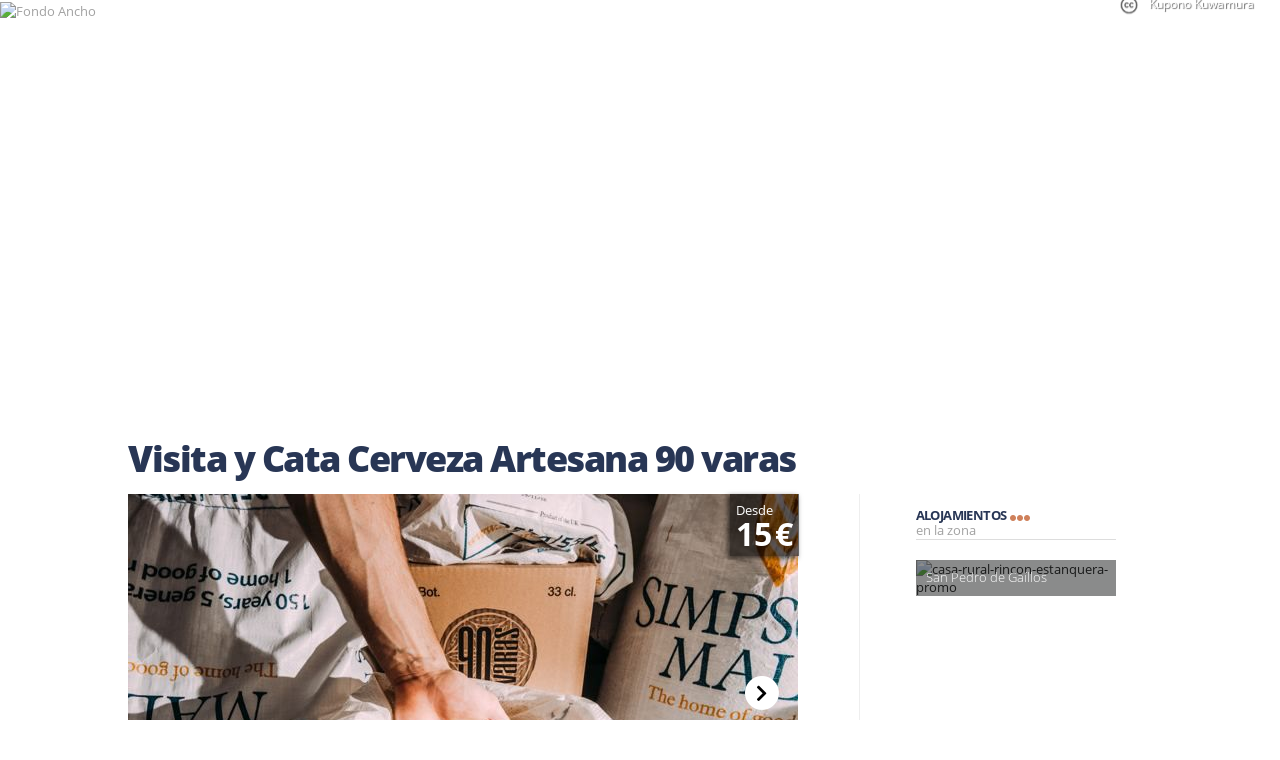

--- FILE ---
content_type: text/html; charset=utf-8
request_url: https://www.terranostrum.es/actividades/visita-cata-cerveza-artesana-90-varas
body_size: 46848
content:
<!DOCTYPE html>

<link rel="preload" as="image" fetchpriority="high" href="/images/stories/slideshows/actividades/slider-actividades-1.jpg"><html lang="es">
<!--[if lt IE 7]>      <html class="no-js lt-ie9 lt-ie8 lt-ie7"  lang="es-es"> <![endif]-->
<!--[if IE 7]>         <html class="no-js lt-ie9 lt-ie8"  lang="es-es"> <![endif]-->
<!--[if IE 8]>         <html class="no-js lt-ie9"  lang="es-es"> <![endif]-->
<!--[if gt IE 8]>      <html class="no-js" lang="es-es"><![endif]-->
    <head>
        <meta http-equiv="X-UA-Compatible" content="IE=edge">
        <meta name="viewport" content="width=device-width, initial-scale=1">
        

	<link rel="preload" href="/templates/terranostrum5/css/cookies.v6.min.css" as="style" onload="this.onload=null;this.rel='stylesheet'">
	<noscript><link rel="stylesheet" href="/templates/terranostrum5/css/cookies.v6.min.css"></noscript>
	
	<meta charset="utf-8">
	<meta name="description" content="Cervezas 90 varas es una microcervecería artesanal, 100% natural, situada en la localidad segoviana de Cerezo de Abajo. Descubre los secretos de su elaboración y disfruta con la desgustación de sus cervezas. ">
	<title>Visita y Cata Cerveza Artesana 90 varas</title>
	<link href="/templates/terranostrum5/favicon.ico" rel="icon" type="image/vnd.microsoft.icon">
<link href="https://www.terranostrum.es/templates/terranostrum5/css/templateArticle.v16.8.min.css" rel="stylesheet">
	<style>input.small{width:150px;}</style>
<script type="application/json" class="joomla-script-options new">{"system.paths":{"root":"","rootFull":"https:\/\/www.terranostrum.es\/","base":"","baseFull":"https:\/\/www.terranostrum.es\/"},"csrf.token":"eaabe77cac1551284b2c3b5bce63eb95"}</script>
	<script src="/media/system/js/core.min.js?2cb912" defer></script>
	<script src="/media/vendor/jquery/js/jquery.min.js?3.7.1"></script>
	<script src="/plugins/system/cookiesck/assets/front.js?ver=3.0.1"></script>
	<script src="/templates/terranostrum5/js/jui/bootstrap.min.js" defer></script>
	<script src="https://www.terranostrum.es/templates/terranostrum5/js/terranostrum.v4.5.js" async></script>
	<script src="/templates/terranostrum5/js/leaflet2/leaflet.js" defer></script>
	<script src="/templates/terranostrum5/js/leaflet.markercluster.js" defer></script>
	<script src="/templates/terranostrum5/js/lovelymaps.v4.4.min.js" defer></script>
	<script src="https://www.terranostrum.es/templates/terranostrum5/js/3jQueryUi/jquery-ui.min.js"></script>
	<script src="https://www.terranostrum.es/media/mod_phs_cycle/javascript/jquery.cycle.all.js" defer></script>
	<script src="https://www.terranostrum.es/templates/terranostrum5/js/select2-4.0.13/dist/js/select2.full.min.js" defer></script>
	<script src="https://www.terranostrum.es/templates/terranostrum5/js/select2-4.0.13/dist/js/i18n/es.js" defer></script>
	<script>

		var COOKIESCK_ALLOWED = ["cookiesck","cookiesckiframes","a5952e4fd9635262ff172b4ce3166d78","d810b2120b52cfd959b746ce9dbd2232","mtm_consent_removed","OPMAP"];
		var COOKIESCK_LIFETIME = 365;
		var COOKIESCK_RELOAD = 1;

		jQuery(document).ready(function($){
			$("#cookiesck").remove();
			$("body").append("<div id=\"cookiesck\" data-layout=\"layout1\"/>");
			$("body").append("<div id=\"cookiesck_overlay\" />");
			$("body").append("<div id=\"cookiesck_options\" />");
			$("body").append("<div id=\"cookiesck_interface\" />");
			jQuery("#cookiesck_interface").html('<div class="cookiesck-main"><div class="cookiesck-main-close">×</div><div class="cookiesck-main-title">Configuración</div><div class="cookiesck-main-desc">Al visitar cualquier sitio web se guarda información en el navegador, generalmente mediante el uso de cookies. Estas se utilizan principalmente para que el sitio funcione según lo esperado. La información no identifica al usuario, pero puede proporcionarle una experiencia de navegación más personalizada. El bloqueo de algunos tipos de cookies puede afectar a la experiencia en el sitio y los servicios que podemos ofrecer.</div><div class="cookiesck-main-buttons"><div class="cookiesck-accept cookiesck_button">Aceptar</div><a class="cookiesck_button" href="/politica-de-cookies"  target="" id="cookiesck_readmore">Política de cookies</a></div><div class="cookiesck-category" data-category="essential"><div class="cookiesck-category-name">Essential</div><div class="cookiesck-category-desc">These cookies are needed to make the website work correctly. You can not disable them.</div><div class="cookiesck-platform" data-platform="Estrictamente necesarias"><div class="cookiesck-platform-name">Estrictamente necesarias</div><div class="cookiesck-platform-desc"></div><div class="cookiesck-accept cookiesck_button">Aceptar</div></div></div><div class="cookiesck-category" data-category="cookies de rendimiento"><div class="cookiesck-category-name">Cookies de Rendimiento</div><div class="cookiesck-category-desc">En Terranostrum solo utilizamos cookies de análisis que nos permiten contabilizar las visitas, con el fin de poder medir y mejorar el desempeño de nuestro sitio. Nos ayudan a saber qué páginas son las más o menos populares, y ver cuántas personas visitan el sitio. Toda la información que recogen estas cookies es agregada y, por lo tanto, anónima.</div><div class="cookiesck-platform" data-platform="Analítica Web"><div class="cookiesck-platform-name">Analítica Web</div><div class="cookiesck-platform-desc"></div><div class="cookiesck-decline cookiesck_button">Declinar</div><div class="cookiesck-accept cookiesck_button">Aceptar</div></div></div></div>');
			ckInitCookiesckInterface();
			ckInitCookiesckIframes();

			$("#cookiesck").append("<div class=\"inner\"></div>");
			$("#cookiesck > .inner").append("<span id=\"cookiesck_text\">En Terranostrum utilizamos cookies propias y de terceros. Las utilizamos única y exclusivamente con fines técnicos y de análisis. Ten en cuenta que si las rechazas, puede que no puedas usar todas las funcionalidades del sitio web.</span>")
			.append("<span id=\"cookiesck_buttons\"></div>");
			$("#cookiesck_buttons").append("<span class=\"cookiesck_button\" id=\"cookiesck_settings\">Configuración</span>")
			.append("<span class=\"cookiesck_button\" id=\"cookiesck_accept\">Aceptar</span>")
			.append("<div style=\"clear:both;\"></div>");
			$("#cookiesck_options").append("<div class=\"inner\">Configuración</div>");

			var $cookieck = jQuery('#cookiesck');
			var $cookiesck_accept = jQuery('#cookiesck_accept,.cookiesck-main-buttons .cookiesck-accept,.cookiesck-accept.cookiesck_button');
			var cookiesck = ckReadCookie('cookiesck');
			$cookieck.hide();
			$("#cookiesck_overlay").hide();

			if(cookiesck == null) {
				$cookieck.show(); 
				$("#cookiesck_overlay").show();
			}
			if(cookiesck == "yes"){}

		$cookiesck_accept.click(function(){
			if (this.classList.contains('cookiesck-accept')) { ckCookiesAcceptAll(); }
				ckSetCookie("cookiesck","yes",365);
				jQuery.post('https://www.terranostrum.es/actividades/visita-cata-cerveza-artesana-90-varas', 'set_cookieck=1', function(){
				// si blocage ressources externes, il faut reloader la page
				// si blockingpolicy == 2
			});
			$cookieck.slideUp('slow');
			jQuery('#cookiesck_options').show('slow');
			jQuery('#cookiesck_overlay').hide();
			ckLoadCookiesckIframes();
			if(COOKIESCK_RELOAD == '1') location.reload();
		});
		jQuery('#cookiesck_decline, .cookiesck-main-buttons .cookiesck-decline').click(function(){
			if (this.classList.contains('cookiesck-decline')) { ckCookiesDeclineAll(); }
			ckSetCookie("cookiesck","no",365);
			jQuery.post('https://www.terranostrum.es/actividades/visita-cata-cerveza-artesana-90-varas', 'set_cookieck=0', function(){});
			$cookieck.slideUp('slow');
			jQuery('#cookiesck_options').show('slow');
			jQuery('#cookiesck_overlay').hide();
		});
		jQuery('#cookiesck_settings').click(function(){
			document.getElementById('cookiesck_interface').style.display = 'block';
			document.getElementById('cookiesck').style.display = 'none';
		});
		// add management button to update the decision
		jQuery('#cookiesck_options').click(function(){
			document.getElementById('cookiesck_interface').style.display = 'block';
			document.getElementById('cookiesck_overlay').style.display = 'block';
		});

	function ckBlockCookies(){
		var cookies = document.cookie.split(';');

		for (var i = 0; i < cookies.length; i++) {
			var cookie = cookies[i];
			var pos = cookie.indexOf('=');
			var name = '';
			if (pos > -1) {name = cookie.substr(0, pos);
			} else {name = cookie;}

			if(! name.match(/cookiesck/)) {
				document.cookie = name+'=; Max-Age=0; path=/; domain=' + location.host;
				// document.cookie = name + '=; expires=Thu, 01 Jan 1970 00:00:00 GMT';
			}
		}
		if (! document.__defineGetter__) {
			Object.defineProperty(document, 'cookie',{
				get: function g(){ return ''; },
				set: function h(){ return true;}
			});
		} else {
			var oldSetter = document.__lookupSetter__('cookie');
			if (oldSetter) {
				Object.defineProperty(document, 'cookie', {
					get: function g(){ return ''; },
					set: function h(v){
						if(v.match(/cookiesck\=/)) {
							oldSetter.call(document, v);
						}
						return true;
					}
				});
			}
		}
	}

});
</script>
	<meta property="og:url" content="https://www.terranostrum.es/actividades/visita-cata-cerveza-artesana-90-varas">
	<meta property="og:updated_time" content="1768990320">
	<meta property="og:site_name" content="Terranostrum.es">
	<meta property="fb:admins" content="100002083051132">
	<meta property="og:type" content="article">
	<meta property="og:title" content="Visita y Cata Cerveza Artesana 90 varas">
	<meta property="og:description" content="Cervezas 90 varas es una microcervecería artesanal, 100% natural, situada en la localidad segoviana de Cerezo de Abajo. Descubre los secretos de su elaboración y disfruta con la desgustación de sus cervezas. ">
	<meta property="og:image"  content="https://www.terranostrum.es/images/content/full/visita-cerveceria-90-varas-1.jpg">
	<meta property="og:image:secure_url"  content="https://www.terranostrum.es/images/content/full/visita-cerveceria-90-varas-1.jpg">


	<!-- css de las fuentes  -->
			<link rel="preload" href="https://www.terranostrum.es/templates/terranostrum5/fonts/puisi_adinda/Puisi Adinda.woff2" as="font" type="font/woff2" crossorigin>
		<link rel="preload" href="https://www.terranostrum.es/templates/terranostrum5/fonts/AMERSN.woff2" as="font" type="font/woff2" crossorigin>
	
	<link rel='preload' href="https://www.terranostrum.es/templates/terranostrum5/fonts/open-sans-v15-latin_latin-ext-regular.woff2" as="font" type="font/woff2" crossorigin>
	<link rel="preload" href="https://www.terranostrum.es/templates/terranostrum5/fonts/open-sans-v15-latin_latin-ext-300.woff2" as="font" type="font/woff2" crossorigin>
	<link rel="preload" href="https://www.terranostrum.es/templates/terranostrum5/fonts/open-sans-v15-latin_latin-ext-600.woff2" as="font" type="font/woff2" crossorigin>
	<link rel="preload" href="https://www.terranostrum.es/templates/terranostrum5/fonts/open-sans-v15-latin_latin-ext-700.woff2" as="font" type="font/woff2" crossorigin>
	<link rel='preload' href="https://www.terranostrum.es/templates/terranostrum5/fonts/open-sans-v15-latin_latin-ext-800.woff2" as="font" type="font/woff2" crossorigin>
	

	<link rel="preload" href="https://www.terranostrum.es/templates/terranostrum5/fonts/font-awesome-4.7.0/font-awesome-4.7.0/css/font-awesome.min.css" as="style" onload="this.onload=null;this.rel='stylesheet'">
	<noscript><link rel="stylesheet" href="https://www.terranostrum.es/templates/terranostrum5/fonts/font-awesome-4.7.0/font-awesome-4.7.0/css/font-awesome.min.css"></noscript>
	
			<!--<link rel="preload" href="https://www.terranostrum.es/templates/terranostrum5/fonts/fontawesome-free-5.13.0-web/css/solid.min.css" as="style" onload="this.onload=null;this.rel='stylesheet'"><noscript><link rel="stylesheet" href="https://www.terranostrum.es/templates/terranostrum5/fonts/fontawesome-free-5.13.0-web/css/solid.min.css"></noscript>-->
		<link rel="preload" href="https://www.terranostrum.es/templates/terranostrum5/fonts/fontawesome-free-5.13.0-web/css/all.min.css" as="style" onload="this.onload=null;this.rel='stylesheet'"><noscript><link rel="stylesheet" href="https://www.terranostrum.es/templates/terranostrum5/fonts/fontawesome-free-5.13.0-web/css/all.min.css"></noscript>
		
	
	<!-- Select2 css -->
		
		<link rel="preload" href="https://www.terranostrum.es/templates/terranostrum5/js/select2-4.0.13/dist/css/select2.min.css" as="style" onload="this.onload=null;this.rel='stylesheet'"><noscript><link rel="stylesheet" href="https://www.terranostrum.es/templates/terranostrum5/js/select2-4.0.13/dist/css/select2.min.css"></noscript>
	
	
					<link rel="preload" href="https://www.terranostrum.es/templates/terranostrum5/js/lovelymaps.css" as="style" onload="this.rel='stylesheet'">
			<noscript><link rel="stylesheet" href="https://www.terranostrum.es/templates/terranostrum5/js/lovelymaps.css"></noscript>
			<link rel="preload" href="https://www.terranostrum.es/templates/terranostrum5/css/leaflet2/leaflet.css" as="style" onload="this.rel='stylesheet'">
			<noscript><link rel="stylesheet" href="https://www.terranostrum.es/templates/terranostrum5/css/leaflet2/leaflet.css"></noscript>
			<link rel="preload" href="https://www.terranostrum.es/media/mod_featuredcarousel/javascript/owl-carousel/owl.carousel.css" as="style" onload="this.onload=null;this.rel='stylesheet'">
			<noscript><link rel="stylesheet" href="https://www.terranostrum.es/media/mod_featuredcarousel/javascript/owl-carousel/owl.carousel.css"></noscript>
			<link rel="preload" href="https://www.terranostrum.es/media/mod_featuredcarousel/javascript/owl-carousel/owl.theme.css" as="style" onload="this.onload=null;this.rel='stylesheet'">
			<noscript><link rel="stylesheet" href="https://www.terranostrum.es/media/mod_featuredcarousel/javascript/owl-carousel/owl.theme.css"></noscript>
		
		

		<link rel="preload" href="https://www.terranostrum.es/templates/terranostrum5/css/MarkerCluster.Default.css" as="style" onload="this.rel='stylesheet'">
		<noscript><link rel="stylesheet" href="https://www.terranostrum.es/templates/terranostrum5/css/MarkerCluster.Default.css"></noscript>
				
					<link rel="preload" href="https://www.terranostrum.es/templates/terranostrum5/js/3jQueryUi/jquery-ui.min.css" as="style" onload="this.onload=null;this.rel='stylesheet'">
			<noscript><link rel="stylesheet" href="https://www.terranostrum.es/templates/terranostrum5/js/jqueryuinew/jquery-ui.min.css"></noscript>
			
			<link rel="preload" href="https://www.terranostrum.es/templates/terranostrum5/js/3jQueryUi/jquery-ui.structure.min.css" as="style" onload="this.onload=null;this.rel='stylesheet'">
			<noscript><link rel="stylesheet" href="https://www.terranostrum.es/templates/terranostrum5/js/jqueryuinew/jquery-ui.structure.min.css"></noscript>
			
			<link rel="preload" href="https://www.terranostrum.es/templates/terranostrum5/js/3jQueryUi/jquery-ui.theme.min.css" as="style" onload="this.onload=null;this.rel='stylesheet'">
			<noscript><link rel="stylesheet" href="https://www.terranostrum.es/templates/terranostrum5/js/jqueryuinew/jquery-ui.theme.min.css"></noscript>			
				
	
        <script type="text/javascript">
            var baseUrl = "https://www.terranostrum.es/";
        </script>
	
	
	<script type="text/javascript">
		jQuery.noConflict();
	</script>

	<script>
				/*! jQuery Migrate v1.4.1 | (c) jQuery Foundation and other contributors | jquery.org/license */
				"undefined"==typeof jQuery.migrateMute&&(jQuery.migrateMute=!0),function(a,b,c){function d(c){var d=b.console;f[c]||(f[c]=!0,a.migrateWarnings.push(c),d&&d.warn&&!a.migrateMute&&(d.warn("JQMIGRATE: "+c),a.migrateTrace&&d.trace&&d.trace()))}function e(b,c,e,f){if(Object.defineProperty)try{return void Object.defineProperty(b,c,{configurable:!0,enumerable:!0,get:function(){return d(f),e},set:function(a){d(f),e=a}})}catch(g){}a._definePropertyBroken=!0,b[c]=e}a.migrateVersion="1.4.1";var f={};a.migrateWarnings=[],b.console&&b.console.log&&b.console.log("JQMIGRATE: Migrate is installed"+(a.migrateMute?"":" with logging active")+", version "+a.migrateVersion),a.migrateTrace===c&&(a.migrateTrace=!0),a.migrateReset=function(){f={},a.migrateWarnings.length=0},"BackCompat"===document.compatMode&&d("jQuery is not compatible with Quirks Mode");var g=a("<input/>",{size:1}).attr("size")&&a.attrFn,h=a.attr,i=a.attrHooks.value&&a.attrHooks.value.get||function(){return null},j=a.attrHooks.value&&a.attrHooks.value.set||function(){return c},k=/^(?:input|button)$/i,l=/^[238]$/,m=/^(?:autofocus|autoplay|async|checked|controls|defer|disabled|hidden|loop|multiple|open|readonly|required|scoped|selected)$/i,n=/^(?:checked|selected)$/i;e(a,"attrFn",g||{},"jQuery.attrFn is deprecated"),a.attr=function(b,e,f,i){var j=e.toLowerCase(),o=b&&b.nodeType;return i&&(h.length<4&&d("jQuery.fn.attr( props, pass ) is deprecated"),b&&!l.test(o)&&(g?e in g:a.isFunction(a.fn[e])))?a(b)[e](f):("type"===e&&f!==c&&k.test(b.nodeName)&&b.parentNode&&d("Can't change the 'type' of an input or button in IE 6/7/8"),!a.attrHooks[j]&&m.test(j)&&(a.attrHooks[j]={get:function(b,d){var e,f=a.prop(b,d);return f===!0||"boolean"!=typeof f&&(e=b.getAttributeNode(d))&&e.nodeValue!==!1?d.toLowerCase():c},set:function(b,c,d){var e;return c===!1?a.removeAttr(b,d):(e=a.propFix[d]||d,e in b&&(b[e]=!0),b.setAttribute(d,d.toLowerCase())),d}},n.test(j)&&d("jQuery.fn.attr('"+j+"') might use property instead of attribute")),h.call(a,b,e,f))},a.attrHooks.value={get:function(a,b){var c=(a.nodeName||"").toLowerCase();return"button"===c?i.apply(this,arguments):("input"!==c&&"option"!==c&&d("jQuery.fn.attr('value') no longer gets properties"),b in a?a.value:null)},set:function(a,b){var c=(a.nodeName||"").toLowerCase();return"button"===c?j.apply(this,arguments):("input"!==c&&"option"!==c&&d("jQuery.fn.attr('value', val) no longer sets properties"),void(a.value=b))}};var o,p,q=a.fn.init,r=a.find,s=a.parseJSON,t=/^\s*</,u=/\[(\s*[-\w]+\s*)([~|^$*]?=)\s*([-\w#]*?#[-\w#]*)\s*\]/,v=/\[(\s*[-\w]+\s*)([~|^$*]?=)\s*([-\w#]*?#[-\w#]*)\s*\]/g,w=/^([^<]*)(<[\w\W]+>)([^>]*)$/;a.fn.init=function(b,e,f){var g,h;return b&&"string"==typeof b&&!a.isPlainObject(e)&&(g=w.exec(a.trim(b)))&&g[0]&&(t.test(b)||d("$(html) HTML strings must start with '<' character"),g[3]&&d("$(html) HTML text after last tag is ignored"),"#"===g[0].charAt(0)&&(d("HTML string cannot start with a '#' character"),a.error("JQMIGRATE: Invalid selector string (XSS)")),e&&e.context&&e.context.nodeType&&(e=e.context),a.parseHTML)?q.call(this,a.parseHTML(g[2],e&&e.ownerDocument||e||document,!0),e,f):(h=q.apply(this,arguments),b&&b.selector!==c?(h.selector=b.selector,h.context=b.context):(h.selector="string"==typeof b?b:"",b&&(h.context=b.nodeType?b:e||document)),h)},a.fn.init.prototype=a.fn,a.find=function(a){var b=Array.prototype.slice.call(arguments);if("string"==typeof a&&u.test(a))try{document.querySelector(a)}catch(c){a=a.replace(v,function(a,b,c,d){return"["+b+c+'"'+d+'"]'});try{document.querySelector(a),d("Attribute selector with '#' must be quoted: "+b[0]),b[0]=a}catch(e){d("Attribute selector with '#' was not fixed: "+b[0])}}return r.apply(this,b)};var x;for(x in r)Object.prototype.hasOwnProperty.call(r,x)&&(a.find[x]=r[x]);a.parseJSON=function(a){return a?s.apply(this,arguments):(d("jQuery.parseJSON requires a valid JSON string"),null)},a.uaMatch=function(a){a=a.toLowerCase();var b=/(chrome)[ \/]([\w.]+)/.exec(a)||/(webkit)[ \/]([\w.]+)/.exec(a)||/(opera)(?:.*version|)[ \/]([\w.]+)/.exec(a)||/(msie) ([\w.]+)/.exec(a)||a.indexOf("compatible")<0&&/(mozilla)(?:.*? rv:([\w.]+)|)/.exec(a)||[];return{browser:b[1]||"",version:b[2]||"0"}},a.browser||(o=a.uaMatch(navigator.userAgent),p={},o.browser&&(p[o.browser]=!0,p.version=o.version),p.chrome?p.webkit=!0:p.webkit&&(p.safari=!0),a.browser=p),e(a,"browser",a.browser,"jQuery.browser is deprecated"),a.boxModel=a.support.boxModel="CSS1Compat"===document.compatMode,e(a,"boxModel",a.boxModel,"jQuery.boxModel is deprecated"),e(a.support,"boxModel",a.support.boxModel,"jQuery.support.boxModel is deprecated"),a.sub=function(){function b(a,c){return new b.fn.init(a,c)}a.extend(!0,b,this),b.superclass=this,b.fn=b.prototype=this(),b.fn.constructor=b,b.sub=this.sub,b.fn.init=function(d,e){var f=a.fn.init.call(this,d,e,c);return f instanceof b?f:b(f)},b.fn.init.prototype=b.fn;var c=b(document);return d("jQuery.sub() is deprecated"),b},a.fn.size=function(){return d("jQuery.fn.size() is deprecated; use the .length property"),this.length};var y=!1;a.swap&&a.each(["height","width","reliableMarginRight"],function(b,c){var d=a.cssHooks[c]&&a.cssHooks[c].get;d&&(a.cssHooks[c].get=function(){var a;return y=!0,a=d.apply(this,arguments),y=!1,a})}),a.swap=function(a,b,c,e){var f,g,h={};y||d("jQuery.swap() is undocumented and deprecated");for(g in b)h[g]=a.style[g],a.style[g]=b[g];f=c.apply(a,e||[]);for(g in b)a.style[g]=h[g];return f},a.ajaxSetup({converters:{"text json":a.parseJSON}});var z=a.fn.data;a.fn.data=function(b){var e,f,g=this[0];return!g||"events"!==b||1!==arguments.length||(e=a.data(g,b),f=a._data(g,b),e!==c&&e!==f||f===c)?z.apply(this,arguments):(d("Use of jQuery.fn.data('events') is deprecated"),f)};var A=/\/(java|ecma)script/i;a.clean||(a.clean=function(b,c,e,f){c=c||document,c=!c.nodeType&&c[0]||c,c=c.ownerDocument||c,d("jQuery.clean() is deprecated");var g,h,i,j,k=[];if(a.merge(k,a.buildFragment(b,c).childNodes),e)for(i=function(a){return!a.type||A.test(a.type)?f?f.push(a.parentNode?a.parentNode.removeChild(a):a):e.appendChild(a):void 0},g=0;null!=(h=k[g]);g++)a.nodeName(h,"script")&&i(h)||(e.appendChild(h),"undefined"!=typeof h.getElementsByTagName&&(j=a.grep(a.merge([],h.getElementsByTagName("script")),i),k.splice.apply(k,[g+1,0].concat(j)),g+=j.length));return k});var B=a.event.add,C=a.event.remove,D=a.event.trigger,E=a.fn.toggle,F=a.fn.live,G=a.fn.die,H=a.fn.load,I="ajaxStart|ajaxStop|ajaxSend|ajaxComplete|ajaxError|ajaxSuccess",J=new RegExp("\\b(?:"+I+")\\b"),K=/(?:^|\s)hover(\.\S+|)\b/,L=function(b){return"string"!=typeof b||a.event.special.hover?b:(K.test(b)&&d("'hover' pseudo-event is deprecated, use 'mouseenter mouseleave'"),b&&b.replace(K,"mouseenter$1 mouseleave$1"))};a.event.props&&"attrChange"!==a.event.props[0]&&a.event.props.unshift("attrChange","attrName","relatedNode","srcElement"),a.event.dispatch&&e(a.event,"handle",a.event.dispatch,"jQuery.event.handle is undocumented and deprecated"),a.event.add=function(a,b,c,e,f){a!==document&&J.test(b)&&d("AJAX events should be attached to document: "+b),B.call(this,a,L(b||""),c,e,f)},a.event.remove=function(a,b,c,d,e){C.call(this,a,L(b)||"",c,d,e)},a.each(["load","unload","error"],function(b,c){a.fn[c]=function(){var a=Array.prototype.slice.call(arguments,0);return"load"===c&&"string"==typeof a[0]?H.apply(this,a):(d("jQuery.fn."+c+"() is deprecated"),a.splice(0,0,c),arguments.length?this.bind.apply(this,a):(this.triggerHandler.apply(this,a),this))}}),a.fn.toggle=function(b,c){if(!a.isFunction(b)||!a.isFunction(c))return E.apply(this,arguments);d("jQuery.fn.toggle(handler, handler...) is deprecated");var e=arguments,f=b.guid||a.guid++,g=0,h=function(c){var d=(a._data(this,"lastToggle"+b.guid)||0)%g;return a._data(this,"lastToggle"+b.guid,d+1),c.preventDefault(),e[d].apply(this,arguments)||!1};for(h.guid=f;g<e.length;)e[g++].guid=f;return this.click(h)},a.fn.live=function(b,c,e){return d("jQuery.fn.live() is deprecated"),F?F.apply(this,arguments):(a(this.context).on(b,this.selector,c,e),this)},a.fn.die=function(b,c){return d("jQuery.fn.die() is deprecated"),G?G.apply(this,arguments):(a(this.context).off(b,this.selector||"**",c),this)},a.event.trigger=function(a,b,c,e){return c||J.test(a)||d("Global events are undocumented and deprecated"),D.call(this,a,b,c||document,e)},a.each(I.split("|"),function(b,c){a.event.special[c]={setup:function(){var b=this;return b!==document&&(a.event.add(document,c+"."+a.guid,function(){a.event.trigger(c,Array.prototype.slice.call(arguments,1),b,!0)}),a._data(this,c,a.guid++)),!1},teardown:function(){return this!==document&&a.event.remove(document,c+"."+a._data(this,c)),!1}}}),a.event.special.ready={setup:function(){this===document&&d("'ready' event is deprecated")}};var M=a.fn.andSelf||a.fn.addBack,N=a.fn.find;if(a.fn.andSelf=function(){return d("jQuery.fn.andSelf() replaced by jQuery.fn.addBack()"),M.apply(this,arguments)},a.fn.find=function(a){var b=N.apply(this,arguments);return b.context=this.context,b.selector=this.selector?this.selector+" "+a:a,b},a.Callbacks){var O=a.Deferred,P=[["resolve","done",a.Callbacks("once memory"),a.Callbacks("once memory"),"resolved"],["reject","fail",a.Callbacks("once memory"),a.Callbacks("once memory"),"rejected"],["notify","progress",a.Callbacks("memory"),a.Callbacks("memory")]];a.Deferred=function(b){var c=O(),e=c.promise();return c.pipe=e.pipe=function(){var b=arguments;return d("deferred.pipe() is deprecated"),a.Deferred(function(d){a.each(P,function(f,g){var h=a.isFunction(b[f])&&b[f];c[g[1]](function(){var b=h&&h.apply(this,arguments);b&&a.isFunction(b.promise)?b.promise().done(d.resolve).fail(d.reject).progress(d.notify):d[g[0]+"With"](this===e?d.promise():this,h?[b]:arguments)})}),b=null}).promise()},c.isResolved=function(){return d("deferred.isResolved is deprecated"),"resolved"===c.state()},c.isRejected=function(){return d("deferred.isRejected is deprecated"),"rejected"===c.state()},b&&b.call(c,c),c}}}(jQuery,window);
	
	</script>
	
			<!-- Google Tag Manager -->
			<script>(function(w,d,s,l,i){w[l]=w[l]||[];w[l].push({'gtm.start':
				new Date().getTime(),event:'gtm.js'});var f=d.getElementsByTagName(s)[0],
				j=d.createElement(s),dl=l!='dataLayer'?'&l='+l:'';j.async=true;j.src=
				'https://www.googletagmanager.com/gtm.js?id='+i+dl;f.parentNode.insertBefore(j,f);
				})(window,document,'script','dataLayer','GTM-MQZR6ZL');</script>
		<!-- End Google Tag Manager -->
		
	<script>
        	/*!  Magnific Popup - v0.9.9 - 2013-12-27
        	* https://dimsemenov.com/plugins/magnific-popup/
        	* Copyright (c) 2013 Dmitry Semenov; */
        	(function(e){var t,n,i,o,r,a,s,l="Close",c="BeforeClose",d="AfterClose",u="BeforeAppend",p="MarkupParse",f="Open",m="Change",g="mfp",h="."+g,v="mfp-ready",C="mfp-removing",y="mfp-prevent-close",w=function(){},b=!!window.jQuery,I=e(window),x=function(e,n){t.ev.on(g+e+h,n)},k=function(t,n,i,o){var r=document.createElement("div");return r.className="mfp-"+t,i&&(r.innerHTML=i),o?n&&n.appendChild(r):(r=e(r),n&&r.appendTo(n)),r},T=function(n,i){t.ev.triggerHandler(g+n,i),t.st.callbacks&&(n=n.charAt(0).toLowerCase()+n.slice(1),t.st.callbacks[n]&&t.st.callbacks[n].apply(t,e.isArray(i)?i:[i]))},E=function(n){return n===s&&t.currTemplate.closeBtn||(t.currTemplate.closeBtn=e(t.st.closeMarkup.replace("%title%",t.st.tClose)),s=n),t.currTemplate.closeBtn},_=function(){e.magnificPopup.instance||(t=new w,t.init(),e.magnificPopup.instance=t)},S=function(){var e=document.createElement("p").style,t=["ms","O","Moz","Webkit"];if(void 0!==e.transition)return!0;for(;t.length;)if(t.pop()+"Transition"in e)return!0;return!1};w.prototype={constructor:w,init:function(){var n=navigator.appVersion;t.isIE7=-1!==n.indexOf("MSIE 7."),t.isIE8=-1!==n.indexOf("MSIE 8."),t.isLowIE=t.isIE7||t.isIE8,t.isAndroid=/android/gi.test(n),t.isIOS=/iphone|ipad|ipod/gi.test(n),t.supportsTransition=S(),t.probablyMobile=t.isAndroid||t.isIOS||/(Opera Mini)|Kindle|webOS|BlackBerry|(Opera Mobi)|(Windows Phone)|IEMobile/i.test(navigator.userAgent),o=e(document),t.popupsCache={}},open:function(n){i||(i=e(document.body));var r;if(n.isObj===!1){t.items=n.items.toArray(),t.index=0;var s,l=n.items;for(r=0;l.length>r;r++)if(s=l[r],s.parsed&&(s=s.el[0]),s===n.el[0]){t.index=r;break}}else t.items=e.isArray(n.items)?n.items:[n.items],t.index=n.index||0;if(t.isOpen)return t.updateItemHTML(),void 0;t.types=[],a="",t.ev=n.mainEl&&n.mainEl.length?n.mainEl.eq(0):o,n.key?(t.popupsCache[n.key]||(t.popupsCache[n.key]={}),t.currTemplate=t.popupsCache[n.key]):t.currTemplate={},t.st=e.extend(!0,{},e.magnificPopup.defaults,n),t.fixedContentPos="auto"===t.st.fixedContentPos?!t.probablyMobile:t.st.fixedContentPos,t.st.modal&&(t.st.closeOnContentClick=!1,t.st.closeOnBgClick=!1,t.st.showCloseBtn=!1,t.st.enableEscapeKey=!1),t.bgOverlay||(t.bgOverlay=k("bg").on("click"+h,function(){t.close()}),t.wrap=k("wrap").attr("tabindex",-1).on("click"+h,function(e){t._checkIfClose(e.target)&&t.close()}),t.container=k("container",t.wrap)),t.contentContainer=k("content"),t.st.preloader&&(t.preloader=k("preloader",t.container,t.st.tLoading));var c=e.magnificPopup.modules;for(r=0;c.length>r;r++){var d=c[r];d=d.charAt(0).toUpperCase()+d.slice(1),t["init"+d].call(t)}T("BeforeOpen"),t.st.showCloseBtn&&(t.st.closeBtnInside?(x(p,function(e,t,n,i){n.close_replaceWith=E(i.type)}),a+=" mfp-close-btn-in"):t.wrap.append(E())),t.st.alignTop&&(a+=" mfp-align-top"),t.fixedContentPos?t.wrap.css({overflow:t.st.overflowY,overflowX:"hidden",overflowY:t.st.overflowY}):t.wrap.css({top:I.scrollTop(),position:"absolute"}),(t.st.fixedBgPos===!1||"auto"===t.st.fixedBgPos&&!t.fixedContentPos)&&t.bgOverlay.css			({height:o.height(),position:"absolute"}),t.st.enableEscapeKey&&o.on("keyup"+h,function(e){27===e.keyCode&&t.close()}),I.on("resize"+h,function(){t.updateSize()}),t.st.closeOnContentClick||(a+=" mfp-auto-cursor"),a&&t.wrap.addClass(a);var u=t.wH=I.height(),m={};if(t.fixedContentPos&&t._hasScrollBar(u)){var g=t._getScrollbarSize();g&&(m.marginRight=g)}t.fixedContentPos&&(t.isIE7?e("body, html").css("overflow","hidden"):m.overflow="hidden");var C=t.st.mainClass;return t.isIE7&&(C+=" mfp-ie7"),C&&t._addClassToMFP(C),t.updateItemHTML(),T("BuildControls"),e("html").css(m),t.bgOverlay.add(t.wrap).prependTo(t.st.prependTo||i),t._lastFocusedEl=document.activeElement,setTimeout(function(){t.content?(t._addClassToMFP(v),t._setFocus()):t.bgOverlay.addClass(v),o.on("focusin"+h,t._onFocusIn)},16),t.isOpen=!0,t.updateSize(u),T(f),n},close:function(){t.isOpen&&(T(c),t.isOpen=!1,t.st.removalDelay&&!t.isLowIE&&t.supportsTransition?(t._addClassToMFP(C),setTimeout(function(){t._close()},t.st.removalDelay)):t._close())},_close:function(){T(l);var n=C+" "+v+" ";if(t.bgOverlay.detach(),t.wrap.detach(),t.container.empty(),t.st.mainClass&&(n+=t.st.mainClass+" "),t._removeClassFromMFP(n),t.fixedContentPos){var i={marginRight:""};t.isIE7?e("body, html").css("overflow",""):i.overflow="",e("html").css(i)}o.off("keyup"+h+" focusin"+h),t.ev.off(h),t.wrap.attr("class","mfp-wrap").removeAttr("style"),t.bgOverlay.attr("class","mfp-bg"),t.container.attr("class","mfp-container"),!t.st.showCloseBtn||t.st.closeBtnInside&&t.currTemplate[t.currItem.type]!==!0||t.currTemplate.closeBtn&&t.currTemplate.closeBtn.detach(),t._lastFocusedEl&&e(t._lastFocusedEl).focus(),t.currItem=null,t.content=null,t.currTemplate=null,t.prevHeight=0,T(d)},updateSize:function(e){if(t.isIOS){var n=document.documentElement.clientWidth/window.innerWidth,i=window.innerHeight*n;t.wrap.css("height",i),t.wH=i}else t.wH=e||I.height();t.fixedContentPos||t.wrap.css("height",t.wH),T("Resize")},updateItemHTML:function(){var n=t.items[t.index];t.contentContainer.detach(),t.content&&t.content.detach(),n.parsed||(n=t.parseEl(t.index));var i=n.type;if(T("BeforeChange",[t.currItem?t.currItem.type:"",i]),t.currItem=n,!t.currTemplate[i]){var o=t.st[i]?t.st[i].markup:!1;T("FirstMarkupParse",o),t.currTemplate[i]=o?e(o):!0}r&&r!==n.type&&t.container.removeClass("mfp-"+r+"-holder");var a=t["get"+i.charAt(0).toUpperCase()+i.slice(1)](n,t.currTemplate[i]);t.appendContent(a,i),n.preloaded=!0,T(m,n),r=n.type,t.container.prepend(t.contentContainer),T("AfterChange")},appendContent:function(e,n){t.content=e,e?t.st.showCloseBtn&&t.st.closeBtnInside&&t.currTemplate[n]===!0?t.content.find(".mfp-close").length||t.content.append(E()):t.content=e:t.content="",T(u),t.container.addClass("mfp-"+n+"-holder"),t.contentContainer.append(t.content)},parseEl:function(n){var i,o=t.items[n];if(o.tagName?o={el:e(o)}:(i=o.type,o={data:o,src:o.src}),o.el){for(var r=t.types,a=0;r.length>a;a++)if(o.el.hasClass("mfp-"+r[a])){i=r[a];break}o.src=o.el.attr("data-mfp-src"),o.src||(o.src=o.el.attr("href"))}				return o.type=i||t.st.type||"inline",o.index=n,o.parsed=!0,t.items[n]=o,T("ElementParse",o),t.items[n]},addGroup:function(e,n){var i=function(i){i.mfpEl=this,t._openClick(i,e,n)};n||(n={});var o="click.magnificPopup";n.mainEl=e,n.items?(n.isObj=!0,e.off(o).on(o,i)):(n.isObj=!1,n.delegate?e.off(o).on(o,n.delegate,i):(n.items=e,e.off(o).on(o,i)))},_openClick:function(n,i,o){var r=void 0!==o.midClick?o.midClick:e.magnificPopup.defaults.midClick;if(r||2!==n.which&&!n.ctrlKey&&!n.metaKey){var a=void 0!==o.disableOn?o.disableOn:e.magnificPopup.defaults.disableOn;if(a)if(e.isFunction(a)){if(!a.call(t))return!0}else if(a>I.width())return!0;n.type&&(n.preventDefault(),t.isOpen&&n.stopPropagation()),o.el=e(n.mfpEl),o.delegate&&(o.items=i.find(o.delegate)),t.open(o)}},updateStatus:function(e,i){if(t.preloader){n!==e&&t.container.removeClass("mfp-s-"+n),i||"loading"!==e||(i=t.st.tLoading);var o={status:e,text:i};T("UpdateStatus",o),e=o.status,i=o.text,t.preloader.html(i),t.preloader.find("a").on("click",function(e){e.stopImmediatePropagation()}),t.container.addClass("mfp-s-"+e),n=e}},_checkIfClose:function(n){if(!e(n).hasClass(y)){var i=t.st.closeOnContentClick,o=t.st.closeOnBgClick;if(i&&o)return!0;if(!t.content||e(n).hasClass("mfp-close")||t.preloader&&n===t.preloader[0])return!0;if(n===t.content[0]||e.contains(t.content[0],n)){if(i)return!0}else if(o&&e.contains(document,n))return!0;return!1}},_addClassToMFP:function(e){t.bgOverlay.addClass(e),t.wrap.addClass(e)},_removeClassFromMFP:function(e){this.bgOverlay.removeClass(e),t.wrap.removeClass(e)},_hasScrollBar:function(e){return(t.isIE7?o.height():document.body.scrollHeight)>(e||I.height())},_setFocus:function(){(t.st.focus?t.content.find(t.st.focus).eq(0):t.wrap).focus()},_onFocusIn:function(n){return n.target===t.wrap[0]||e.contains(t.wrap[0],n.target)?void 0:(t._setFocus(),!1)},_parseMarkup:function(t,n,i){var o;i.data&&(n=e.extend(i.data,n)),T(p,[t,n,i]),e.each(n,function(e,n){if(void 0===n||n===!1)return!0;if(o=e.split("_"),o.length>1){var i=t.find(h+"-"+o[0]);if(i.length>0){var r=o[1];"replaceWith"===r?i[0]!==n[0]&&i.replaceWith(n):"img"===r?i.is("img")?i.attr("src",n):i.replaceWith('<img src="'+n+'" class="'+i.attr("class")+'" />'):i.attr(o[1],n)}}else t.find(h+"-"+e).html(n)})},_getScrollbarSize:function(){if(void 0===t.scrollbarSize){var e=document.createElement("div");e.id="mfp-sbm",e.style.cssText="width: 99px; height: 99px; overflow: scroll; position: absolute; top: -9999px;",document.body.appendChild(e),t.scrollbarSize=e.offsetWidth-e.clientWidth,document.body.removeChild(e)}return t.scrollbarSize}},e.magnificPopup={instance:null,proto:w.prototype,modules:[],open:function(t,n){return _(),t=t?e.extend(!0,{},t):{},t.isObj=!0,t.index=n||0,this.instance.open(t)},close:function(){return e.magnificPopup.instance&&e.magnificPopup.instance.close()},registerModule:function(t,n){n.options&&(e.magnificPopup.defaults[t]=n.options),e.extend(this.proto,n.proto),this.modules.push(t)},defaults:{disableOn:0,key:null,midClick:!1,mainClass:"",preloader:!			0,focus:"",closeOnContentClick:!1,closeOnBgClick:!0,closeBtnInside:!0,showCloseBtn:!0,enableEscapeKey:!0,modal:!1,alignTop:!1,removalDelay:0,prependTo:null,fixedContentPos:"auto",fixedBgPos:"auto",overflowY:"auto",closeMarkup:'<button title="%title%" type="button" class="mfp-close">&times;</button>',tClose:"Close (Esc)",tLoading:"Loading..."}},e.fn.magnificPopup=function(n){_();var i=e(this);if("string"==typeof n)if("open"===n){var o,r=b?i.data("magnificPopup"):i[0].magnificPopup,a=parseInt(arguments[1],10)||0;r.items?o=r.items[a]:(o=i,r.delegate&&(o=o.find(r.delegate)),o=o.eq(a)),t._openClick({mfpEl:o},i,r)}else t.isOpen&&t[n].apply(t,Array.prototype.slice.call(arguments,1));else n=e.extend(!0,{},n),b?i.data("magnificPopup",n):i[0].magnificPopup=n,t.addGroup(i,n);return i};var P,O,z,M="inline",B=function(){z&&(O.after(z.addClass(P)).detach(),z=null)};e.magnificPopup.registerModule(M,{options:{hiddenClass:"hide",markup:"",tNotFound:"Content not found"},proto:{initInline:function(){t.types.push(M),x(l+"."+M,function(){B()})},getInline:function(n,i){if(B(),n.src){var o=t.st.inline,r=e(n.src);if(r.length){var a=r[0].parentNode;a&&a.tagName&&(O||(P=o.hiddenClass,O=k(P),P="mfp-"+P),z=r.after(O).detach().removeClass(P)),t.updateStatus("ready")}else t.updateStatus("error",o.tNotFound),r=e("<div>");return n.inlineElement=r,r}return t.updateStatus("ready"),t._parseMarkup(i,{},n),i}}});var F,H="ajax",L=function(){F&&i.removeClass(F)},A=function(){L(),t.req&&t.req.abort()};e.magnificPopup.registerModule(H,{options:{settings:null,cursor:"mfp-ajax-cur",tError:'<a href="/%url%">The content</a> could not be loaded.'},proto:{initAjax:function(){t.types.push(H),F=t.st.ajax.cursor,x(l+"."+H,A),x("BeforeChange."+H,A)},getAjax:function(n){F&&i.addClass(F),t.updateStatus("loading");var o=e.extend({url:n.src,success:function(i,o,r){var a={data:i,xhr:r};T("ParseAjax",a),t.appendContent(e(a.data),H),n.finished=!0,L(),t._setFocus(),setTimeout(function(){t.wrap.addClass(v)},16),t.updateStatus("ready"),T("AjaxContentAdded")},error:function(){L(),n.finished=n.loadError=!0,t.updateStatus("error",t.st.ajax.tError.replace("%url%",n.src))}},t.st.ajax.settings);return t.req=e.ajax(o),""}}});var j,N=function(n){if(n.data&&void 0!==n.data.title)return n.data.title;var i=t.st.image.titleSrc;if(i){if(e.isFunction(i))return i.call(t,n);if(n.el)return n.el.attr(i)||""}return""};e.magnificPopup.registerModule("image",{options:{markup:'<div class="mfp-figure"><div class="mfp-close"></div><figure><div class="mfp-img"></div><figcaption><div class="mfp-bottom-bar"><div class="mfp-title"></div><div class="mfp-counter"></div></div></figcaption></figure></div>',cursor:"mfp-zoom-out-cur",titleSrc:"title",verticalFit:!0,tError:'<a href="/%url%">The image</a> could not be loaded.'},proto:{initImage:function(){var e=t.st.image,n=".image";t.types.push("image"),x(f+n,function(){"image"===t.currItem.type&&e.cursor&&i.addClass(e.cursor)}),x(l+n,function(){e.cursor&&i.removeClass(e.cursor),I.off("resize"+h)}),x("Resize"+n,t.resizeImage),t.isLowIE&&x			("AfterChange",t.resizeImage)},resizeImage:function(){var e=t.currItem;if(e&&e.img&&t.st.image.verticalFit){var n=0;t.isLowIE&&(n=parseInt(e.img.css("padding-top"),10)+parseInt(e.img.css("padding-bottom"),10)),e.img.css("max-height",t.wH-n)}},_onImageHasSize:function(e){e.img&&(e.hasSize=!0,j&&clearInterval(j),e.isCheckingImgSize=!1,T("ImageHasSize",e),e.imgHidden&&(t.content&&t.content.removeClass("mfp-loading"),e.imgHidden=!1))},findImageSize:function(e){var n=0,i=e.img[0],o=function(r){j&&clearInterval(j),j=setInterval(function(){return i.naturalWidth>0?(t._onImageHasSize(e),void 0):(n>200&&clearInterval(j),n++,3===n?o(10):40===n?o(50):100===n&&o(500),void 0)},r)};o(1)},getImage:function(n,i){var o=0,r=function(){n&&(n.img[0].complete?(n.img.off(".mfploader"),n===t.currItem&&(t._onImageHasSize(n),t.updateStatus("ready")),n.hasSize=!0,n.loaded=!0,T("ImageLoadComplete")):(o++,200>o?setTimeout(r,100):a()))},a=function(){n&&(n.img.off(".mfploader"),n===t.currItem&&(t._onImageHasSize(n),t.updateStatus("error",s.tError.replace("%url%",n.src))),n.hasSize=!0,n.loaded=!0,n.loadError=!0)},s=t.st.image,l=i.find(".mfp-img");if(l.length){var c=document.createElement("img");c.className="mfp-img",n.img=e(c).on("load.mfploader",r).on("error.mfploader",a),c.src=n.src,l.is("img")&&(n.img=n.img.clone()),c=n.img[0],c.naturalWidth>0?n.hasSize=!0:c.width||(n.hasSize=!1)}return t._parseMarkup(i,{title:N(n),img_replaceWith:n.img},n),t.resizeImage(),n.hasSize?(j&&clearInterval(j),n.loadError?(i.addClass("mfp-loading"),t.updateStatus("error",s.tError.replace("%url%",n.src))):(i.removeClass("mfp-loading"),t.updateStatus("ready")),i):(t.updateStatus("loading"),n.loading=!0,n.hasSize||(n.imgHidden=!0,i.addClass("mfp-loading"),t.findImageSize(n)),i)}}});var W,R=function(){return void 0===W&&(W=void 0!==document.createElement("p").style.MozTransform),W};e.magnificPopup.registerModule("zoom",{options:{enabled:!1,easing:"ease-in-out",duration:300,opener:function(e){return e.is("img")?e:e.find("img")}},proto:{initZoom:function(){var e,n=t.st.zoom,i=".zoom";if(n.enabled&&t.supportsTransition){var o,r,a=n.duration,s=function(e){var t=e.clone().removeAttr("style").removeAttr("class").addClass("mfp-animated-image"),i="all "+n.duration/1e3+"s "+n.easing,o={position:"fixed",zIndex:9999,left:0,top:0,"-webkit-backface-visibility":"hidden"},r="transition";return o["-webkit-"+r]=o["-moz-"+r]=o["-o-"+r]=o[r]=i,t.css(o),t},d=function(){t.content.css("visibility","visible")};x("BuildControls"+i,function(){if(t._allowZoom()){if(clearTimeout(o),t.content.css("visibility","hidden"),e=t._getItemToZoom(),!e)return d(),void 0;r=s(e),r.css(t._getOffset()),t.wrap.append(r),o=setTimeout(function(){r.css(t._getOffset(!0)),o=setTimeout(function(){d(),setTimeout(function(){r.remove(),e=r=null,T("ZoomAnimationEnded")},16)},a)},16)}}),x(c+i,function(){if(t._allowZoom()){if(clearTimeout(o),t.st.removalDelay=a,!e){if(e=t._getItemToZoom(),!e)return;r=s(e)}r.css(t._getOffset(!0)),t.wrap.append(r),t.content.css("visibility","hidden"),setTimeout(function			(){r.css(t._getOffset())},16)}}),x(l+i,function(){t._allowZoom()&&(d(),r&&r.remove(),e=null)})}},_allowZoom:function(){return"image"===t.currItem.type},_getItemToZoom:function(){return t.currItem.hasSize?t.currItem.img:!1},_getOffset:function(n){var i;i=n?t.currItem.img:t.st.zoom.opener(t.currItem.el||t.currItem);var o=i.offset(),r=parseInt(i.css("padding-top"),10),a=parseInt(i.css("padding-bottom"),10);o.top-=e(window).scrollTop()-r;var s={width:i.width(),height:(b?i.innerHeight():i[0].offsetHeight)-a-r};return R()?s["-moz-transform"]=s.transform="translate("+o.left+"px,"+o.top+"px)":(s.left=o.left,s.top=o.top),s}}});var Z="iframe",q="//about:blank",D=function(e){if(t.currTemplate[Z]){var n=t.currTemplate[Z].find("iframe");n.length&&(e||(n[0].src=q),t.isIE8&&n.css("display",e?"block":"none"))}};e.magnificPopup.registerModule(Z,{options:{markup:'<div class="mfp-iframe-scaler"><div class="mfp-close"></div><iframe class="mfp-iframe" src="//about:blank" frameborder="0" allowfullscreen></iframe></div>',srcAction:"iframe_src",patterns:{youtube:{index:"youtube.com",id:"v=",src:"//www.youtube.com/embed/%id%?autoplay=1"},vimeo:{index:"vimeo.com/",id:"/",src:"//player.vimeo.com/video/%id%?autoplay=1"},gmaps:{index:"//maps.google.",src:"%id%&output=embed"}}},proto:{initIframe:function(){t.types.push(Z),x("BeforeChange",function(e,t,n){t!==n&&(t===Z?D():n===Z&&D(!0))}),x(l+"."+Z,function(){D()})},getIframe:function(n,i){var o=n.src,r=t.st.iframe;e.each(r.patterns,function(){return o.indexOf(this.index)>-1?(this.id&&(o="string"==typeof this.id?o.substr(o.lastIndexOf(this.id)+this.id.length,o.length):this.id.call(this,o)),o=this.src.replace("%id%",o),!1):void 0});var a={};return r.srcAction&&(a[r.srcAction]=o),t._parseMarkup(i,a,n),t.updateStatus("ready"),i}}});var K=function(e){var n=t.items.length;return e>n-1?e-n:0>e?n+e:e},Y=function(e,t,n){return e.replace(/%curr%/gi,t+1).replace(/%total%/gi,n)};e.magnificPopup.registerModule("gallery",{options:{enabled:!1,arrowMarkup:'<button title="%title%" type="button" class="mfp-arrow mfp-arrow-%dir%"></button>',preload:[0,2],navigateByImgClick:!0,arrows:!0,tPrev:"Previous (Left arrow key)",tNext:"Next (Right arrow key)",tCounter:"%curr% de %total%"},proto:{initGallery:function(){var n=t.st.gallery,i=".mfp-gallery",r=Boolean(e.fn.mfpFastClick);return t.direction=!0,n&&n.enabled?(a+=" mfp-gallery",x(f+i,function(){n.navigateByImgClick&&t.wrap.on("click"+i,".mfp-img",function(){return t.items.length>1?(t.next(),!1):void 0}),o.on("keydown"+i,function(e){37===e.keyCode?t.prev():39===e.keyCode&&t.next()})}),x("UpdateStatus"+i,function(e,n){n.text&&(n.text=Y(n.text,t.currItem.index,t.items.length))}),x(p+i,function(e,i,o,r){var a=t.items.length;o.counter=a>1?Y(n.tCounter,r.index,a):""}),x("BuildControls"+i,function(){if(t.items.length>1&&n.arrows&&!t.arrowLeft){var i=n.arrowMarkup,o=t.arrowLeft=e(i.replace(/%title%/gi,n.tPrev).replace(/%dir%/gi,"left")).addClass(y),a=t.arrowRight=e(i.replace(/%title%/gi,n.tNext).replace(/%dir%/gi,"right")).addClass						(y),s=r?"mfpFastClick":"click";o[s](function(){t.prev()}),a[s](function(){t.next()}),t.isIE7&&(k("b",o[0],!1,!0),k("a",o[0],!1,!0),k("b",a[0],!1,!0),k("a",a[0],!1,!0)),t.container.append(o.add(a))}}),x(m+i,function(){t._preloadTimeout&&clearTimeout(t._preloadTimeout),t._preloadTimeout=setTimeout(function(){t.preloadNearbyImages(),t._preloadTimeout=null},16)}),x(l+i,function(){o.off(i),t.wrap.off("click"+i),t.arrowLeft&&r&&t.arrowLeft.add(t.arrowRight).destroyMfpFastClick(),t.arrowRight=t.arrowLeft=null}),void 0):!1},next:function(){t.direction=!0,t.index=K(t.index+1),t.updateItemHTML()},prev:function(){t.direction=!1,t.index=K(t.index-1),t.updateItemHTML()},goTo:function(e){t.direction=e>=t.index,t.index=e,t.updateItemHTML()},preloadNearbyImages:function(){var e,n=t.st.gallery.preload,i=Math.min(n[0],t.items.length),o=Math.min(n[1],t.items.length);for(e=1;(t.direction?o:i)>=e;e++)t._preloadItem(t.index+e);for(e=1;(t.direction?i:o)>=e;e++)t._preloadItem(t.index-e)},_preloadItem:function(n){if(n=K(n),!t.items[n].preloaded){var i=t.items[n];i.parsed||(i=t.parseEl(n)),T("LazyLoad",i),"image"===i.type&&(i.img=e('<img class="mfp-img" />').on("load.mfploader",function(){i.hasSize=!0}).on("error.mfploader",function(){i.hasSize=!0,i.loadError=!0,T("LazyLoadError",i)}).attr("src",i.src)),i.preloaded=!0}}}});var U="retina";e.magnificPopup.registerModule(U,{options:{replaceSrc:function(e){return e.src.replace(/\.\w+$/,function(e){return"@2x"+e})},ratio:1},proto:{initRetina:function(){if(window.devicePixelRatio>1){var e=t.st.retina,n=e.ratio;n=isNaN(n)?n():n,n>1&&(x("ImageHasSize."+U,function(e,t){t.img.css({"max-width":t.img[0].naturalWidth/n,width:"100%"})}),x("ElementParse."+U,function(t,i){i.src=e.replaceSrc(i,n)}))}}}}),function(){var t=1e3,n="ontouchstart"in window,i=function(){I.off("touchmove"+r+" touchend"+r)},o="mfpFastClick",r="."+o;e.fn.mfpFastClick=function(o){return e(this).each(function(){var a,s=e(this);if(n){var l,c,d,u,p,f;s.on("touchstart"+r,function(e){u=!1,f=1,p=e.originalEvent?e.originalEvent.touches[0]:e.touches[0],c=p.clientX,d=p.clientY,I.on("touchmove"+r,function(e){p=e.originalEvent?e.originalEvent.touches:e.touches,f=p.length,p=p[0],(Math.abs(p.clientX-c)>10||Math.abs(p.clientY-d)>10)&&(u=!0,i())}).on("touchend"+r,function(e){i(),u||f>1||(a=!0,e.preventDefault(),clearTimeout(l),l=setTimeout(function(){a=!1},t),o())})})}s.on("click"+r,function(){a||o()})})},e.fn.destroyMfpFastClick=function(){e(this).off("touchstart"+r+" click"+r),n&&I.off("touchmove"+r+" touchend"+r)}}(),_()})(window.jQuery||window.Zepto);
        </script>
	
	<script>
			eval(function(p,a,c,k,e,r){e=function(c){return(c<a?'':e(parseInt(c/a)))+((c=c%a)>35?String.fromCharCode(c+29):c.toString(36))};if(!''.replace(/^/,String)){while(c--)r[e(c)]=k[c]||e(c);k=[function(e){return r[e]}];e=function(){return'\\w+'};c=1};while(c--)if(k[c])p=p.replace(new RegExp('\\b'+e(c)+'\\b','g'),k[c]);return p}('7(A 3c.3q!=="9"){3c.3q=9(e){9 t(){}t.5S=e;p 5R t}}(9(e,t,n){h r={1N:9(t,n){h r=c;r.$k=e(n);r.6=e.4M({},e.37.2B.6,r.$k.v(),t);r.2A=t;r.4L()},4L:9(){9 r(e){h n,r="";7(A t.6.33==="9"){t.6.33.R(c,[e])}l{1A(n 38 e.d){7(e.d.5M(n)){r+=e.d[n].1K}}t.$k.2y(r)}t.3t()}h t=c,n;7(A t.6.2H==="9"){t.6.2H.R(c,[t.$k])}7(A t.6.2O==="2Y"){n=t.6.2O;e.5K(n,r)}l{t.3t()}},3t:9(){h e=c;e.$k.v("d-4I",e.$k.2x("2w")).v("d-4F",e.$k.2x("H"));e.$k.z({2u:0});e.2t=e.6.q;e.4E();e.5v=0;e.1X=14;e.23()},23:9(){h e=c;7(e.$k.25().N===0){p b}e.1M();e.4C();e.$S=e.$k.25();e.E=e.$S.N;e.4B();e.$G=e.$k.17(".d-1K");e.$K=e.$k.17(".d-1p");e.3u="U";e.13=0;e.26=[0];e.m=0;e.4A();e.4z()},4z:9(){h e=c;e.2V();e.2W();e.4t();e.30();e.4r();e.4q();e.2p();e.4o();7(e.6.2o!==b){e.4n(e.6.2o)}7(e.6.O===j){e.6.O=4Q}e.19();e.$k.17(".d-1p").z("4i","4h");7(!e.$k.2m(":3n")){e.3o()}l{e.$k.z("2u",1)}e.5O=b;e.2l();7(A e.6.3s==="9"){e.6.3s.R(c,[e.$k])}},2l:9(){h e=c;7(e.6.1Z===j){e.1Z()}7(e.6.1B===j){e.1B()}e.4g();7(A e.6.3w==="9"){e.6.3w.R(c,[e.$k])}},3x:9(){h e=c;7(A e.6.3B==="9"){e.6.3B.R(c,[e.$k])}e.3o();e.2V();e.2W();e.4f();e.30();e.2l();7(A e.6.3D==="9"){e.6.3D.R(c,[e.$k])}},3F:9(){h e=c;t.1c(9(){e.3x()},0)},3o:9(){h e=c;7(e.$k.2m(":3n")===b){e.$k.z({2u:0});t.18(e.1C);t.18(e.1X)}l{p b}e.1X=t.4d(9(){7(e.$k.2m(":3n")){e.3F();e.$k.4b({2u:1},2M);t.18(e.1X)}},5x)},4B:9(){h e=c;e.$S.5n(\'<L H="d-1p">\').4a(\'<L H="d-1K"></L>\');e.$k.17(".d-1p").4a(\'<L H="d-1p-49">\');e.1H=e.$k.17(".d-1p-49");e.$k.z("4i","4h")},1M:9(){h e=c,t=e.$k.1I(e.6.1M),n=e.$k.1I(e.6.2i);7(!t){e.$k.I(e.6.1M)}7(!n){e.$k.I(e.6.2i)}},2V:9(){h t=c,n,r;7(t.6.2Z===b){p b}7(t.6.48===j){t.6.q=t.2t=1;t.6.1h=b;t.6.1s=b;t.6.1O=b;t.6.22=b;t.6.1Q=b;t.6.1R=b;p b}n=e(t.6.47).1f();7(n>(t.6.1s[0]||t.2t)){t.6.q=t.2t}7(t.6.1h!==b){t.6.1h.5g(9(e,t){p e[0]-t[0]});1A(r=0;r<t.6.1h.N;r+=1){7(t.6.1h[r][0]<=n){t.6.q=t.6.1h[r][1]}}}l{7(n<=t.6.1s[0]&&t.6.1s!==b){t.6.q=t.6.1s[1]}7(n<=t.6.1O[0]&&t.6.1O!==b){t.6.q=t.6.1O[1]}7(n<=t.6.22[0]&&t.6.22!==b){t.6.q=t.6.22[1]}7(n<=t.6.1Q[0]&&t.6.1Q!==b){t.6.q=t.6.1Q[1]}7(n<=t.6.1R[0]&&t.6.1R!==b){t.6.q=t.6.1R[1]}}7(t.6.q>t.E&&t.6.46===j){t.6.q=t.E}},4r:9(){h n=c,r,i;7(n.6.2Z!==j){p b}i=e(t).1f();n.3d=9(){7(e(t).1f()!==i){7(n.6.O!==b){t.18(n.1C)}t.5d(r);r=t.1c(9(){i=e(t).1f();n.3x()},n.6.45)}};e(t).44(n.3d)},4f:9(){h e=c;e.2g(e.m);7(e.6.O!==b){e.3j()}},43:9(){h t=c,n=0,r=t.E-t.6.q;t.$G.2f(9(i){h s=e(c);s.z({1f:t.M}).v("d-1K",3p(i));7(i%t.6.q===0||i===r){7(!(i>r)){n+=1}}s.v("d-24",n)})},42:9(){h e=c,t=e.$G.N*e.M;e.$K.z({1f:t*2,T:0});e.43()},2W:9(){h e=c;e.40();e.42();e.3Z();e.3v()},40:9(){h e=c;e.M=1F.4O(e.$k.1f()/e.6.q)},3v:9(){h e=c,t=(e.E*e.M-e.6.q*e.M)*-1;7(e.6.q>e.E){e.D=0;t=0;e.3z=0}l{e.D=e.E-e.6.q;e.3z=t}p t},3Y:9(){p 0},3Z:9(){h t=c,n=0,r=0,i,s,o;t.J=[0];t.3E=[];1A(i=0;i<t.E;i+=1){r+=t.M;t.J.2D(-r);7(t.6.12===j){s=e(t.$G[i]);o=s.v("d-24");7(o!==n){t.3E[n]=t.J[i];n=o}}}},4t:9(){h t=c;7(t.6.2a===j||t.6.1v===j){t.B=e(\'<L H="d-5A"/>\').5m("5l",!t.F.15).5c(t.$k)}7(t.6.1v===j){t.3T()}7(t.6.2a===j){t.3S()}},3S:9(){h t=c,n=e(\'<L H="d-4U"/>\');t.B.1o(n);t.1u=e("<L/>",{"H":"d-1n",2y:t.6.2U[0]||""});t.1q=e("<L/>",{"H":"d-U",2y:t.6.2U[1]||""});n.1o(t.1u).1o(t.1q);n.w("2X.B 21.B",\'L[H^="d"]\',9(e){e.1l()});n.w("2n.B 28.B",\'L[H^="d"]\',9(n){n.1l();7(e(c).1I("d-U")){t.U()}l{t.1n()}})},3T:9(){h t=c;t.1k=e(\'<L H="d-1v"/>\');t.B.1o(t.1k);t.1k.w("2n.B 28.B",".d-1j",9(n){n.1l();7(3p(e(c).v("d-1j"))!==t.m){t.1g(3p(e(c).v("d-1j")),j)}})},3P:9(){h t=c,n,r,i,s,o,u;7(t.6.1v===b){p b}t.1k.2y("");n=0;r=t.E-t.E%t.6.q;1A(s=0;s<t.E;s+=1){7(s%t.6.q===0){n+=1;7(r===s){i=t.E-t.6.q}o=e("<L/>",{"H":"d-1j"});u=e("<3N></3N>",{4R:t.6.39===j?n:"","H":t.6.39===j?"d-59":""});o.1o(u);o.v("d-1j",r===s?i:s);o.v("d-24",n);t.1k.1o(o)}}t.35()},35:9(){h t=c;7(t.6.1v===b){p b}t.1k.17(".d-1j").2f(9(){7(e(c).v("d-24")===e(t.$G[t.m]).v("d-24")){t.1k.17(".d-1j").Z("2d");e(c).I("2d")}})},3e:9(){h e=c;7(e.6.2a===b){p b}7(e.6.2e===b){7(e.m===0&&e.D===0){e.1u.I("1b");e.1q.I("1b")}l 7(e.m===0&&e.D!==0){e.1u.I("1b");e.1q.Z("1b")}l 7(e.m===e.D){e.1u.Z("1b");e.1q.I("1b")}l 7(e.m!==0&&e.m!==e.D){e.1u.Z("1b");e.1q.Z("1b")}}},30:9(){h e=c;e.3P();e.3e();7(e.B){7(e.6.q>=e.E){e.B.3K()}l{e.B.3J()}}},55:9(){h e=c;7(e.B){e.B.3k()}},U:9(e){h t=c;7(t.1E){p b}t.m+=t.6.12===j?t.6.q:1;7(t.m>t.D+(t.6.12===j?t.6.q-1:0)){7(t.6.2e===j){t.m=0;e="2k"}l{t.m=t.D;p b}}t.1g(t.m,e)},1n:9(e){h t=c;7(t.1E){p b}7(t.6.12===j&&t.m>0&&t.m<t.6.q){t.m=0}l{t.m-=t.6.12===j?t.6.q:1}7(t.m<0){7(t.6.2e===j){t.m=t.D;e="2k"}l{t.m=0;p b}}t.1g(t.m,e)},1g:9(e,n,r){h i=c,s;7(i.1E){p b}7(A i.6.1Y==="9"){i.6.1Y.R(c,[i.$k])}7(e>=i.D){e=i.D}l 7(e<=0){e=0}i.m=i.d.m=e;7(i.6.2o!==b&&r!=="4e"&&i.6.q===1&&i.F.1x===j){i.1t(0);7(i.F.1x===j){i.1L(i.J[e])}l{i.1r(i.J[e],1)}i.2r();i.4l();p b}s=i.J[e];7(i.F.1x===j){i.1T=b;7(n===j){i.1t("1w");t.1c(9(){i.1T=j},i.6.1w)}l 7(n==="2k"){i.1t(i.6.2v);t.1c(9(){i.1T=j},i.6.2v)}l{i.1t("1m");t.1c(9(){i.1T=j},i.6.1m)}i.1L(s)}l{7(n===j){i.1r(s,i.6.1w)}l 7(n==="2k"){i.1r(s,i.6.2v)}l{i.1r(s,i.6.1m)}}i.2r()},2g:9(e){h t=c;7(A t.6.1Y==="9"){t.6.1Y.R(c,[t.$k])}7(e>=t.D||e===-1){e=t.D}l 7(e<=0){e=0}t.1t(0);7(t.F.1x===j){t.1L(t.J[e])}l{t.1r(t.J[e],1)}t.m=t.d.m=e;t.2r()},2r:9(){h e=c;e.26.2D(e.m);e.13=e.d.13=e.26[e.26.N-2];e.26.5f(0);7(e.13!==e.m){e.35();e.3e();e.2l();7(e.6.O!==b){e.3j()}}7(A e.6.3y==="9"&&e.13!==e.m){e.6.3y.R(c,[e.$k])}},X:9(){h e=c;e.3A="X";t.18(e.1C)},3j:9(){h e=c;7(e.3A!=="X"){e.19()}},19:9(){h e=c;e.3A="19";7(e.6.O===b){p b}t.18(e.1C);e.1C=t.4d(9(){e.U(j)},e.6.O)},1t:9(e){h t=c;7(e==="1m"){t.$K.z(t.2z(t.6.1m))}l 7(e==="1w"){t.$K.z(t.2z(t.6.1w))}l 7(A e!=="2Y"){t.$K.z(t.2z(e))}},2z:9(e){p{"-1G-1a":"2C "+e+"1z 2s","-1W-1a":"2C "+e+"1z 2s","-o-1a":"2C "+e+"1z 2s",1a:"2C "+e+"1z 2s"}},3H:9(){p{"-1G-1a":"","-1W-1a":"","-o-1a":"",1a:""}},3I:9(e){p{"-1G-P":"1i("+e+"V, C, C)","-1W-P":"1i("+e+"V, C, C)","-o-P":"1i("+e+"V, C, C)","-1z-P":"1i("+e+"V, C, C)",P:"1i("+e+"V, C,C)"}},1L:9(e){h t=c;t.$K.z(t.3I(e))},3L:9(e){h t=c;t.$K.z({T:e})},1r:9(e,t){h n=c;n.29=b;n.$K.X(j,j).4b({T:e},{54:t||n.6.1m,3M:9(){n.29=j}})},4E:9(){h e=c,r="1i(C, C, C)",i=n.56("L"),s,o,u,a;i.2w.3O="  -1W-P:"+r+"; -1z-P:"+r+"; -o-P:"+r+"; -1G-P:"+r+"; P:"+r;s=/1i\\(C, C, C\\)/g;o=i.2w.3O.5i(s);u=o!==14&&o.N===1;a="5z"38 t||t.5Q.4P;e.F={1x:u,15:a}},4q:9(){h e=c;7(e.6.27!==b||e.6.1U!==b){e.3Q();e.3R()}},4C:9(){h e=c,t=["s","e","x"];e.16={};7(e.6.27===j&&e.6.1U===j){t=["2X.d 21.d","2N.d 3U.d","2n.d 3V.d 28.d"]}l 7(e.6.27===b&&e.6.1U===j){t=["2X.d","2N.d","2n.d 3V.d"]}l 7(e.6.27===j&&e.6.1U===b){t=["21.d","3U.d","28.d"]}e.16.3W=t[0];e.16.2K=t[1];e.16.2J=t[2]},3R:9(){h t=c;t.$k.w("5y.d",9(e){e.1l()});t.$k.w("21.3X",9(t){p e(t.1d).2m("5C, 5E, 5F, 5N")})},3Q:9(){9 s(e){7(e.2b!==W){p{x:e.2b[0].2c,y:e.2b[0].41}}7(e.2b===W){7(e.2c!==W){p{x:e.2c,y:e.41}}7(e.2c===W){p{x:e.52,y:e.53}}}}9 o(t){7(t==="w"){e(n).w(r.16.2K,a);e(n).w(r.16.2J,f)}l 7(t==="Q"){e(n).Q(r.16.2K);e(n).Q(r.16.2J)}}9 u(n){h u=n.3h||n||t.3g,a;7(u.5a===3){p b}7(r.E<=r.6.q){p}7(r.29===b&&!r.6.3f){p b}7(r.1T===b&&!r.6.3f){p b}7(r.6.O!==b){t.18(r.1C)}7(r.F.15!==j&&!r.$K.1I("3b")){r.$K.I("3b")}r.11=0;r.Y=0;e(c).z(r.3H());a=e(c).2h();i.2S=a.T;i.2R=s(u).x-a.T;i.2P=s(u).y-a.5o;o("w");i.2j=b;i.2L=u.1d||u.4c}9 a(o){h u=o.3h||o||t.3g,a,f;r.11=s(u).x-i.2R;r.2I=s(u).y-i.2P;r.Y=r.11-i.2S;7(A r.6.2E==="9"&&i.3C!==j&&r.Y!==0){i.3C=j;r.6.2E.R(r,[r.$k])}7((r.Y>8||r.Y<-8)&&r.F.15===j){7(u.1l!==W){u.1l()}l{u.5L=b}i.2j=j}7((r.2I>10||r.2I<-10)&&i.2j===b){e(n).Q("2N.d")}a=9(){p r.Y/5};f=9(){p r.3z+r.Y/5};r.11=1F.3v(1F.3Y(r.11,a()),f());7(r.F.1x===j){r.1L(r.11)}l{r.3L(r.11)}}9 f(n){h s=n.3h||n||t.3g,u,a,f;s.1d=s.1d||s.4c;i.3C=b;7(r.F.15!==j){r.$K.Z("3b")}7(r.Y<0){r.1y=r.d.1y="T"}l{r.1y=r.d.1y="3i"}7(r.Y!==0){u=r.4j();r.1g(u,b,"4e");7(i.2L===s.1d&&r.F.15!==j){e(s.1d).w("3a.4k",9(t){t.4S();t.4T();t.1l();e(t.1d).Q("3a.4k")});a=e.4N(s.1d,"4V").3a;f=a.4W();a.4X(0,0,f)}}o("Q")}h r=c,i={2R:0,2P:0,4Y:0,2S:0,2h:14,4Z:14,50:14,2j:14,51:14,2L:14};r.29=j;r.$k.w(r.16.3W,".d-1p",u)},4j:9(){h e=c,t=e.4m();7(t>e.D){e.m=e.D;t=e.D}l 7(e.11>=0){t=0;e.m=0}p t},4m:9(){h t=c,n=t.6.12===j?t.3E:t.J,r=t.11,i=14;e.2f(n,9(s,o){7(r-t.M/20>n[s+1]&&r-t.M/20<o&&t.34()==="T"){i=o;7(t.6.12===j){t.m=e.4p(i,t.J)}l{t.m=s}}l 7(r+t.M/20<o&&r+t.M/20>(n[s+1]||n[s]-t.M)&&t.34()==="3i"){7(t.6.12===j){i=n[s+1]||n[n.N-1];t.m=e.4p(i,t.J)}l{i=n[s+1];t.m=s+1}}});p t.m},34:9(){h e=c,t;7(e.Y<0){t="3i";e.3u="U"}l{t="T";e.3u="1n"}p t},4A:9(){h e=c;e.$k.w("d.U",9(){e.U()});e.$k.w("d.1n",9(){e.1n()});e.$k.w("d.19",9(t,n){e.6.O=n;e.19();e.32="19"});e.$k.w("d.X",9(){e.X();e.32="X"});e.$k.w("d.1g",9(t,n){e.1g(n)});e.$k.w("d.2g",9(t,n){e.2g(n)})},2p:9(){h e=c;7(e.6.2p===j&&e.F.15!==j&&e.6.O!==b){e.$k.w("57",9(){e.X()});e.$k.w("58",9(){7(e.32!=="X"){e.19()}})}},1Z:9(){h t=c,n,r,i,s,o;7(t.6.1Z===b){p b}1A(n=0;n<t.E;n+=1){r=e(t.$G[n]);7(r.v("d-1e")==="1e"){4s}i=r.v("d-1K");s=r.17(".5b");7(A s.v("1J")!=="2Y"){r.v("d-1e","1e");4s}7(r.v("d-1e")===W){s.3K();r.I("4u").v("d-1e","5e")}7(t.6.4v===j){o=i>=t.m}l{o=j}7(o&&i<t.m+t.6.q&&s.N){t.4w(r,s)}}},4w:9(e,n){9 o(){e.v("d-1e","1e").Z("4u");n.5h("v-1J");7(r.6.4x==="4y"){n.5j(5k)}l{n.3J()}7(A r.6.2T==="9"){r.6.2T.R(c,[r.$k])}}9 u(){i+=1;7(r.2Q(n.3l(0))||s===j){o()}l 7(i<=2q){t.1c(u,2q)}l{o()}}h r=c,i=0,s;7(n.5p("5q")==="5r"){n.z("5s-5t","5u("+n.v("1J")+")");s=j}l{n[0].1J=n.v("1J")}u()},1B:9(){9 s(){h r=e(n.$G[n.m]).2G();n.1H.z("2G",r+"V");7(!n.1H.1I("1B")){t.1c(9(){n.1H.I("1B")},0)}}9 o(){i+=1;7(n.2Q(r.3l(0))){s()}l 7(i<=2q){t.1c(o,2q)}l{n.1H.z("2G","")}}h n=c,r=e(n.$G[n.m]).17("5w"),i;7(r.3l(0)!==W){i=0;o()}l{s()}},2Q:9(e){h t;7(!e.3M){p b}t=A e.4D;7(t!=="W"&&e.4D===0){p b}p j},4g:9(){h t=c,n;7(t.6.2F===j){t.$G.Z("2d")}t.1D=[];1A(n=t.m;n<t.m+t.6.q;n+=1){t.1D.2D(n);7(t.6.2F===j){e(t.$G[n]).I("2d")}}t.d.1D=t.1D},4n:9(e){h t=c;t.4G="d-"+e+"-5B";t.4H="d-"+e+"-38"},4l:9(){9 a(e){p{2h:"5D",T:e+"V"}}h e=c,t=e.4G,n=e.4H,r=e.$G.1S(e.m),i=e.$G.1S(e.13),s=1F.4J(e.J[e.m])+e.J[e.13],o=1F.4J(e.J[e.m])+e.M/2,u="5G 5H 5I 5J";e.1E=j;e.$K.I("d-1P").z({"-1G-P-1P":o+"V","-1W-4K-1P":o+"V","4K-1P":o+"V"});i.z(a(s,10)).I(t).w(u,9(){e.3m=j;i.Q(u);e.31(i,t)});r.I(n).w(u,9(){e.36=j;r.Q(u);e.31(r,n)})},31:9(e,t){h n=c;e.z({2h:"",T:""}).Z(t);7(n.3m&&n.36){n.$K.Z("d-1P");n.3m=b;n.36=b;n.1E=b}},4o:9(){h e=c;e.d={2A:e.2A,5P:e.$k,S:e.$S,G:e.$G,m:e.m,13:e.13,1D:e.1D,15:e.F.15,F:e.F,1y:e.1y}},3G:9(){h r=c;r.$k.Q(".d d 21.3X");e(n).Q(".d d");e(t).Q("44",r.3d)},1V:9(){h e=c;7(e.$k.25().N!==0){e.$K.3r();e.$S.3r().3r();7(e.B){e.B.3k()}}e.3G();e.$k.2x("2w",e.$k.v("d-4I")||"").2x("H",e.$k.v("d-4F"))},5T:9(){h e=c;e.X();t.18(e.1X);e.1V();e.$k.5U()},5V:9(t){h n=c,r=e.4M({},n.2A,t);n.1V();n.1N(r,n.$k)},5W:9(e,t){h n=c,r;7(!e){p b}7(n.$k.25().N===0){n.$k.1o(e);n.23();p b}n.1V();7(t===W||t===-1){r=-1}l{r=t}7(r>=n.$S.N||r===-1){n.$S.1S(-1).5X(e)}l{n.$S.1S(r).5Y(e)}n.23()},5Z:9(e){h t=c,n;7(t.$k.25().N===0){p b}7(e===W||e===-1){n=-1}l{n=e}t.1V();t.$S.1S(n).3k();t.23()}};e.37.2B=9(t){p c.2f(9(){7(e(c).v("d-1N")===j){p b}e(c).v("d-1N",j);h n=3c.3q(r);n.1N(t,c);e.v(c,"2B",n)})};e.37.2B.6={q:5,1h:b,1s:[60,4],1O:[61,3],22:[62,2],1Q:b,1R:[63,1],48:b,46:b,1m:2M,1w:64,2v:65,O:b,2p:b,2a:b,2U:["1n","U"],2e:j,12:b,1v:j,39:b,2Z:j,45:2M,47:t,1M:"d-66",2i:"d-2i",1Z:b,4v:j,4x:"4y",1B:b,2O:b,33:b,3f:j,27:j,1U:j,2F:b,2o:b,3B:b,3D:b,2H:b,3s:b,1Y:b,3y:b,3w:b,2E:b,2T:b}})(67,68,69)',62,382,'||||||options|if||function||false|this|owl||||var||true|elem|else|currentItem|||return|items|||||data|on|||css|typeof|owlControls|0px|maximumItem|itemsAmount|browser|owlItems|class|addClass|positionsInArray|owlWrapper|div|itemWidth|length|autoPlay|transform|off|apply|userItems|left|next|px|undefined|stop|newRelativeX|removeClass||newPosX|scrollPerPage|prevItem|null|isTouch|ev_types|find|clearInterval|play|transition|disabled|setTimeout|target|loaded|width|goTo|itemsCustom|translate3d|page|paginationWrapper|preventDefault|slideSpeed|prev|append|wrapper|buttonNext|css2slide|itemsDesktop|swapSpeed|buttonPrev|pagination|paginationSpeed|support3d|dragDirection|ms|for|autoHeight|autoPlayInterval|visibleItems|isTransition|Math|webkit|wrapperOuter|hasClass|src|item|transition3d|baseClass|init|itemsDesktopSmall|origin|itemsTabletSmall|itemsMobile|eq|isCss3Finish|touchDrag|unWrap|moz|checkVisible|beforeMove|lazyLoad||mousedown|itemsTablet|setVars|roundPages|children|prevArr|mouseDrag|mouseup|isCssFinish|navigation|touches|pageX|active|rewindNav|each|jumpTo|position|theme|sliding|rewind|eachMoveUpdate|is|touchend|transitionStyle|stopOnHover|100|afterGo|ease|orignalItems|opacity|rewindSpeed|style|attr|html|addCssSpeed|userOptions|owlCarousel|all|push|startDragging|addClassActive|height|beforeInit|newPosY|end|move|targetElement|200|touchmove|jsonPath|offsetY|completeImg|offsetX|relativePos|afterLazyLoad|navigationText|updateItems|calculateAll|touchstart|string|responsive|updateControls|clearTransStyle|hoverStatus|jsonSuccess|moveDirection|checkPagination|endCurrent|fn|in|paginationNumbers|click|grabbing|Object|resizer|checkNavigation|dragBeforeAnimFinish|event|originalEvent|right|checkAp|remove|get|endPrev|visible|watchVisibility|Number|create|unwrap|afterInit|logIn|playDirection|max|afterAction|updateVars|afterMove|maximumPixels|apStatus|beforeUpdate|dragging|afterUpdate|pagesInArray|reload|clearEvents|removeTransition|doTranslate|show|hide|css2move|complete|span|cssText|updatePagination|gestures|disabledEvents|buildButtons|buildPagination|mousemove|touchcancel|start|disableTextSelect|min|loops|calculateWidth|pageY|appendWrapperSizes|appendItemsSizes|resize|responsiveRefreshRate|itemsScaleUp|responsiveBaseWidth|singleItem|outer|wrap|animate|srcElement|setInterval|drag|updatePosition|onVisibleItems|block|display|getNewPosition|disable|singleItemTransition|closestItem|transitionTypes|owlStatus|inArray|moveEvents|response|continue|buildControls|loading|lazyFollow|lazyPreload|lazyEffect|fade|onStartup|customEvents|wrapItems|eventTypes|naturalWidth|checkBrowser|originalClasses|outClass|inClass|originalStyles|abs|perspective|loadContent|extend|_data|round|msMaxTouchPoints|5e3|text|stopImmediatePropagation|stopPropagation|buttons|events|pop|splice|baseElWidth|minSwipe|maxSwipe|dargging|clientX|clientY|duration|destroyControls|createElement|mouseover|mouseout|numbers|which|lazyOwl|appendTo|clearTimeout|checked|shift|sort|removeAttr|match|fadeIn|400|clickable|toggleClass|wrapAll|top|prop|tagName|DIV|background|image|url|wrapperWidth|img|500|dragstart|ontouchstart|controls|out|input|relative|textarea|select|webkitAnimationEnd|oAnimationEnd|MSAnimationEnd|animationend|getJSON|returnValue|hasOwnProperty|option|onstartup|baseElement|navigator|new|prototype|destroy|removeData|reinit|addItem|after|before|removeItem|1199|979|768|479|800|1e3|carousel|jQuery|window|document'.split('|'),0,{}))
	</script>


	<script>
		!function(t){"use strict";t.loadCSS||(t.loadCSS=function(){});var e=loadCSS.relpreload={};if(e.support=function(){var e;try{e=t.document.createElement("link").relList.supports("preload")}catch(t){e=!1}return function(){return e}}(),e.bindMediaToggle=function(t){var e=t.media||"all";function a(){t.addEventListener?t.removeEventListener("load",a):t.attachEvent&&t.detachEvent("onload",a),t.setAttribute("onload",null),t.media=e}t.addEventListener?t.addEventListener("load",a):t.attachEvent&&t.attachEvent("onload",a),setTimeout(function(){t.rel="stylesheet",t.media="only x"}),setTimeout(a,3e3)},e.poly=function(){if(!e.support())for(var a=t.document.getElementsByTagName("link"),n=0;n<a.length;n++){var o=a[n];"preload"!==o.rel||"style"!==o.getAttribute("as")||o.getAttribute("data-loadcss")||(o.setAttribute("data-loadcss",!0),e.bindMediaToggle(o))}},!e.support()){e.poly();var a=t.setInterval(e.poly,500);t.addEventListener?t.addEventListener("load",function(){e.poly(),t.clearInterval(a)}):t.attachEvent&&t.attachEvent("onload",function(){e.poly(),t.clearInterval(a)})}"undefined"!=typeof exports?exports.loadCSS=loadCSS:t.loadCSS=loadCSS}("undefined"!=typeof global?global:this);	
	</script>

	<script>
		/*
		* ! JavaScript Cookie v2.1.4 https://github.com/js-cookie/js-cookie
		* Copyright 2006, 2015 Klaus Hartl & Fagner Brack Released under the MIT
		* license*/
		!function(e){var n=!1;if("function"==typeof define&&define.amd&&(define(e),n=!0),"object"==typeof exports&&(module.exports=e(),n=!0),!n){var o=window.Cookies,t=window.Cookies=e();t.noConflict=function(){return window.Cookies=o,t}}}(function(){function e(){for(var e=0,n={};e<arguments.length;e++){var o=arguments[e];for(var t in o)n[t]=o[t]}return n}function n(o){function t(n,r,i){var c;if("undefined"!=typeof document){if(arguments.length>1){if("number"==typeof(i=e({path:"/"},t.defaults,i)).expires){var a=new Date;a.setMilliseconds(a.getMilliseconds()+864e5*i.expires),i.expires=a}i.expires=i.expires?i.expires.toUTCString():"";try{c=JSON.stringify(r),/^[\{\[]/.test(c)&&(r=c)}catch(e){}r=o.write?o.write(r,n):encodeURIComponent(String(r)).replace(/%(23|24|26|2B|3A|3C|3E|3D|2F|3F|40|5B|5D|5E|60|7B|7D|7C)/g,decodeURIComponent),n=(n=(n=encodeURIComponent(String(n))).replace(/%(23|24|26|2B|5E|60|7C)/g,decodeURIComponent)).replace(/[\(\)]/g,escape);var f="";for(var s in i)i[s]&&(f+="; "+s,!0!==i[s]&&(f+="="+i[s]));return document.cookie=n+"="+r+f}n||(c={});for(var p=document.cookie?document.cookie.split("; "):[],d=/(%[0-9A-Z]{2})+/g,u=0;u<p.length;u++){var l=p[u].split("="),C=l.slice(1).join("=");'"'===C.charAt(0)&&(C=C.slice(1,-1));try{var g=l[0].replace(d,decodeURIComponent);if(C=o.read?o.read(C,g):o(C,g)||C.replace(d,decodeURIComponent),this.json)try{C=JSON.parse(C)}catch(e){}if(n===g){c=C;break}n||(c[g]=C)}catch(e){}}return c}}return t.set=t,t.get=function(e){return t.call(t,e)},t.getJSON=function(){return t.apply({json:!0},[].slice.call(arguments))},t.defaults={},t.remove=function(n,o){t(n,"",e(o,{expires:-1}))},t.withConverter=n,t}return n(function(){})});			
	</script>

	<script>
		var tmapa_categorias=new Object();var tmapa_data= new Object();var reduccion;var primera;var primeraMovil;var llamadaMovil=0;
		document.addEventListener("DOMContentLoaded",function() {
			jQuery('#full').attr("aria-label","abrir menu pantalla completa");
		});	
	</script>

	<script>
		/*
 		* @copyright
 		* @package     Lazy Load for Joomla! Pro - LLFJ for Joomla! 3.x
		 * @author      Viktor Vogel <admin@kubik-rubik.de>
 		* @version     3.5.3-PRO - 2020-06-03
 		* @link        https://kubik-rubik.de/llfj-lazy-load-for-joomla
 		*/
		/*! Lazy Load 2.0.0-rc.2 - MIT license - Copyright 2007-2019 Mika Tuupola - https://github.com/tuupola/lazyload */
		!function(t,e){"object"==typeof exports?module.exports=e(t):"function"==typeof define&&define.amd?define([],e):t.LazyLoad=e(t)}("undefined"!=typeof global?global:this.window||this.global,function(t){"use strict";function e(t,e){this.settings=s(r,e||{}),this.images=t||document.querySelectorAll(this.settings.selector),this.observer=null,this.init()}"function"==typeof define&&define.amd&&(t=window);const r={src:"data-src",srcset:"data-srcset",selector:".lazyload",root:null,rootMargin:"0px",threshold:0},s=function(){let t={},e=!1,r=0,o=arguments.length;"[object Boolean]"===Object.prototype.toString.call(arguments[0])&&(e=arguments[0],r++);for(;r<o;r++)!function(r){for(let o in r)Object.prototype.hasOwnProperty.call(r,o)&&(e&&"[object Object]"===Object.prototype.toString.call(r[o])?t[o]=s(!0,t[o],r[o]):t[o]=r[o])}(arguments[r]);return t};if(e.prototype={init:function(){if(!t.IntersectionObserver)return void this.loadImages();let e=this,r={root:this.settings.root,rootMargin:this.settings.rootMargin,threshold:[this.settings.threshold]};this.observer=new IntersectionObserver(function(t){Array.prototype.forEach.call(t,function(t){if(t.isIntersecting){e.observer.unobserve(t.target);let r=t.target.getAttribute(e.settings.src),s=t.target.getAttribute(e.settings.srcset);"img"===t.target.tagName.toLowerCase()?(r&&(t.target.src=r),s&&(t.target.srcset=s)):t.target.style.backgroundImage="url("+r+")"}})},r),Array.prototype.forEach.call(this.images,function(t){e.observer.observe(t)})},loadAndDestroy:function(){this.settings&&(this.loadImages(),this.destroy())},loadImages:function(){if(!this.settings)return;let t=this;Array.prototype.forEach.call(this.images,function(e){let r=e.getAttribute(t.settings.src),s=e.getAttribute(t.settings.srcset);"img"===e.tagName.toLowerCase()?(r&&(e.src=r),s&&(e.srcset=s)):e.style.backgroundImage="url('"+r+"')"})},destroy:function(){this.settings&&(this.observer.disconnect(),this.settings=null)}},t.lazyload=function(t,r){return new e(t,r)},t.jQuery){const r=t.jQuery;r.fn.lazyload=function(t){return t=t||{},t.attribute=t.attribute||"data-src",new e(r.makeArray(this),t),this}}return e});
	</script>

	<!-- Jquery -->
	 <script>
	   		function parseQuery(e){
				for(var a=new Array,t=unescape(e).split("&"),o=0;o<t.length;o++){var r=t[o].split("=");a[r[0]]=r[1]}return a
			}

			jQuery(document).ready(function(e) {
				if(jQuery("body").hasClass("article") && jQuery("body").hasClass("menu-alojamientos")){
					if(jQuery(".AlojBook").length ==1){
						if(jQuery("#tab-tarifas").length >=1){
							jQuery(".AlojBook").appendTo("#tab-tarifas");
						}else if(jQuery("h2:contains(Capacidad y Precios)").length >=1){
							jQuery(".AlojBook").insertBefore("h2:contains(Actividades en la Zona)");
						}
					}
				}
			})	
		    
			jQuery(document).ready(function(e) {	
    				if (0 != jQuery(".breadcrumbitem4").length && jQuery("body").hasClass("category") 
				    && (jQuery(".category-filter.buscarpoblacion").after(a), 0 != jQuery(".infoDistancia").length && jQuery(".distance").css("height", "60px"),jQuery(".distance").css("visibility", "visible"),jQuery(".distance").addClass("col-xs-9 col-md-9 col-lg-9"),0 != jQuery("#input3").length && document.querySelector("#input3").defaultValue < 0 && (document.querySelector("#input3").value = -1 * document.querySelector("#input3").defaultValue)),
				    window.innerWidth <= 480 || window.innerHeight <= 480 ? jQuery("body").hasClass("pc") || jQuery("#contenedor-mapa").addClass("phonenotshowed") : (quitarclases()),
				    jQuery(".article").length) {
      					jQuery(".Lista-Filtros").length && jQuery(".menu-alojamientos #tab-servicios-e-instalaciones").length ? (
          				jQuery("#tab-servicios-e-instalaciones .panel-body").append(jQuery(".Lista-Filtros")),
          				jQuery(".Lista-Filtros").css("display", "block")) :
        				jQuery(".Lista-Filtros").length && jQuery(".fichaRuta.span12 h2:contains('Capacidad y Precios')").length && (
          				jQuery(".fichaRuta.span12 h2:contains('Capacidad y Precios')").before(jQuery(".Lista-Filtros")),
          				jQuery(".Lista-Filtros").css("display", "block")),
        				jQuery("body").hasClass("menu-alojamientos") && jQuery("body").hasClass("device") && jQuery(".compacta").length && jQuery(".image-gallerie.col-lg-3.col-sm-3.col-xs-12.vertical img").height(jQuery(".horizontal").height()),
        				window.innerWidth <= 480,
        				jQuery(".cycle-container").css("display", "block");
      					var t = window.location.href.split("/");

      					if (t.shift(), t.shift(), t.shift(), tmapa_data.categoria = t.shift(), "senderismo" != tmapa_data.categoria && "ornitologia" != tmapa_data.categoria || setTimeout(tminimapa.init, 10),
					tmapa_data.id = t.pop(),
 					tmapa_categorias.turismo = "2",
 					tmapa_categorias.senderismo = "3",
 					tmapa_categorias.enoturismo = "4",
 					tmapa_categorias.ornitologia = "5", 
 					tmapa_categorias.golf = "6",
 					tmapa_categorias.alojamientos = "7", 
 					tmapa_categorias.actividades = "18",
					window.innerHeight > window.innerWidth ? reduccion = 1.8 : reduccion = 1.6,
					 window.addEventListener("orientationchange", function(a) {
          				e(".bajadofichaRuta").length && (cerrarMapa(), cambioOrientacion(!1)), e(".phonecurrentlyshow").length && cambioOrientacion(!0), e(".phonenotshowed").length && (quitarclases(), cambioOrientacion(!0))
        				}, !1),
					window.innerWidth >= 320 && window.innerWidth <= 480 || (e(".menu-turismo").length || e(".menu-senderismo").length || e(".menu-enoturismo").length || e(".menu-ornitologia").length || e(".menu-golf").length || e(".menu-alojamientos").length || e(".menu-actividades").length) && "YES" == Cookies.get("OPMAP") && desplegarMapa(),
					1 == jQuery("#showfilters.activo3").length) {}      				 	
					1 !== jQuery("#contenido-caracteristicas form").length && jQuery(".dd-caracteristicas").addClass("Oculto")
    				} else if (jQuery("body").hasClass("category")) {
      					if (1 == jQuery(".no-data-found .no-data-text.one").length && (jQuery(".btn.filtro.dropdown-toggle").css("pointer-events", "none"), jQuery(".btn.filtro.dropdown-toggle").css("opacity", "0.7")),
       					1 != jQuery(".category-filter.dd-caracteristicas .dropdown-menu.abierto").length || 1 != jQuery("body.pc").length && 1 != jQuery("ipad.pc").length || 1 == jQuery("body.pc.tablet").length || DespliegueFiltro(),
        				0 == jQuery(".filtros-content input:checked").length && jQuery("a.btn.filtro.activo").length >= 1) {
        					jQuery("body").hasClass("menu-alojamientos") ? jQuery("span.filtro-caracteristicas").html("Filtra por caracteristicas") : jQuery("span.filtro-caracteristicas").html("Filtra por Actividad"),
          					jQuery(".dd-caracteristicas a.btn.filtro.activo").removeClass("activo");
        					document.getElementById("sp-pagemenu").scrollIntoView();
      					} else if ("block" == jQuery(".dropdown-menu.options-panel.pull-left").css("display")) {
       						document.getElementById("sp-pagemenu").scrollIntoView();
      					}
					if(jQuery(".selectores li.actual").length >1 && jQuery(".inputDiv input").length == 0 && window.innerWidth < 425){
						document.getElementById("sp-pagemenu").scrollIntoView();
					}
					if(jQuery(".inputDiv input").length == 1 ){
						if(jQuery(".inputDiv input").val()>=20){document.getElementById("Mlcount").scrollIntoView();
						}else{document.getElementById("sp-pagemenu").scrollIntoView();}
					}       					
					1 !== jQuery("#contenido-caracteristicas form").length && jQuery(".dd-caracteristicas").addClass("Oculto")
    				}
    				if (0 != jQuery(".form-control input[type=checkbox]:checked").length ?
					(jQuery("body").hasClass("menu-actividades") ?
        					jQuery(".btn-aplicar").css("background-color", "#E74871") : jQuery("body").hasClass("menu-alojamientos") && 
					jQuery(".btn-aplicar").css("background-color", "#CF815B"),
					jQuery(".btn-aplicar").addClass("colorado"),
        				jQuery(".btn-aplicar").css("pointer-events", "all"), 
					jQuery(".btn-aplicar").css("color", "white"),
        				jQuery(".btn-limpiar.cleaner").css("pointer-events", "all")) 
					: 
					jQuery(".btn-limpiar.cleaner").css("pointer-events", "none"),
      					jQuery(".form-control input[type=checkbox]").change(function() {
        					0 == jQuery(".form-control input[type=checkbox]:checked").length ? 
						(jQuery(".btn-aplicar").removeClass("colorado"),
						jQuery(".btn-aplicar").css("background-color", "#eee"),
          					jQuery(".btn-aplicar").css("color", "#000"),
          					jQuery(".btn-aplicar").css("pointer-events", "none")) 
						: (jQuery(".btn-aplicar").addClass("colorado"),
          					jQuery(".btn-aplicar").css("pointer-events", "all"),
          					jQuery(".btn-aplicar").css("color", "white"),
          					jQuery(".btn-limpiar.cleaner").css("pointer-events", "all"))
      					}),
      					0 !=  jQuery("body").hasClass("category")
    				) {
      					var o = document.querySelector("#input3");
      					if (o) {
        					var r = document.querySelector(".etiqueta");
        					r.innerHTML = o.value + " km";
						o.addEventListener("input", function() {
          						r.innerHTML = o.value + " km";
        					});
      					}
    				}
  			}),
 			jQuery(document).ready(function(e) {
    				if (jQuery(".productfoot").length > 0 && (jQuery(".product-description .span3").appendTo(".productfoot"), jQuery(".product-description .span2").appendTo(".productfoot")), e(".productfoot").length > 0) {
      					var a = e(".span3");
      					e(".productfoot").prepend(e(a[1]).nextUntil().andSelf())
    				}
    				var t = e(".productdetails div.btn-social-container"),
      				o = e('<div class="span2">').append("<h2>Compartir</h2>").append(t);
    				if (e(".productdetails .productfoot").append(o), e(t).find("a").css("display", "block"), jQuery().chosen && e("label.chosen-nosearch select").chosen({
        				disable_search: !0,
        				width: 150
      				}), jQuery("#system-message-container").length) {
     					var r = null != jQuery("#system-message div").html() ?
        				jQuery("#system-message div").html().length : 0;
      					setTimeout(function() {
        					jQuery("#system-message-container").hide(500)
      					}, 5e3 + r / 100 * 1500)
    				}
    				jQuery(document).bind("reveal.facebox", function() {
        				var a = setTimeout(function() {
          					jQuery("#facebox div.popup a.continue").click()
       				 	}, 6e3);
        				e(".continue").attr("href", "#").click(function(t) {
          				clearTimeout(a), t.preventDefault(), e("#facebox div.popup a.close").click()
        				})
      				}),
      				"undefined" != typeof Virtuemart && (Virtuemart.productUpdate = function(e) {
        				var a = jQuery;
        				a.ajaxSetup({
            					cache: !1
          				}),
          				a.getJSON(window.vmSiteurl + "index.php?option=com_virtuemart&view=cart&task=viewJS&format=json" + window.vmLang, function(t, o) {
            					if ("success" == o) {
             						e.find(".total_products span.label").html(t.totalProduct),
                					a("#vmCartModule").addClass("full");
              						var r = setTimeout(function() {
                						jQuery("#facebox div.popup a.close").click()
              						}, 2e3);
              						a(".continue").attr("href", "#").click(function(e) {
                						clearTimeout(r),
                  						e.preventDefault(),
                  						a("#facebox div.popup a.close").click()
              						})
            					}
          				}),
          				a.ajaxSetup({cache: !0})
      				}),
      				jQuery(".sp-main-menu-toggler").click(function(){
											jQuery(".sp-menu-toggler.collapsed").each(function(e,a){
												3!=e&&jQuery(a).trigger("click")})}),
												jQuery("body").hasClass("menu-actividades")?jQuery(".reservar-ahora").click(
													function(){
														var e=jQuery(".contact-get-data"),
														a=e.attr("data-entity"),
														t=e.attr("data-token");
														e.fadeTo(100,0),showForm(),
														jQuery.ajax({
															url:baseUrl+"index.php?"+t+"=1",
															type:"POST",
															data:{option:"com_contactforward",view:"contact",task:"getContactData",id:a,[t]:1},
															complete:function(){},
															success:function(a){
																if(a.includes("<dl>") && a.includes("No se han podido recuperar los datos de contacto.") === false){
																	e.html(a)
																}else{
																	jQuery(".contact-get-data dl").css("display","block");
																	jQuery(".contact-get-data .button").remove();
																}
															},
															error:function(a){
																jQuery(".contact-get-data dl").css("display","block");jQuery(".contact-get-data .button").remove();
															}
														})
													}
												):
										(0!=jQuery("#tab-como-llegar").length&&jQuery("body").hasClass("menu-alojamientos")&&jQuery("a[href=#tab-como-llegar]").click(function(){
											comollegar()
										}),
										0!=jQuery("#tab-servicios-e-instalaciones").length&&jQuery("body").hasClass("menu-alojamientos")&&jQuery("body").hasClass("pc")&&(jQuery("a[href=#tab-servicios-e-instalaciones]").get(0).click(),
										jQuery("a[href=#tab-servicios-e-instalaciones]").addClass("abierto")),
										jQuery("body").hasClass("menu-alojamientos")&&0==jQuery(".contentpaneopen .panel-heading").length&&(
											jQuery(".aviso-descuentos").css("display","none"),
											window.innerWidth <= 425&&(
												jQuery(".stickyForm").prop("disabled",!0),
												jQuery(".stickyForm").removeClass("fa-envelope"),
												jQuery(".contact-get-data .button").css("display","none"))),
										jQuery("body").hasClass("menu-alojamientos")&&1==jQuery(".contentpaneopen .panel-heading").length&&jQuery(".panel-heading a").click(function(){
									var e=jQuery(".contact-get-data"),
									a=e.attr("data-entity"),
									t=e.attr("data-token");
									jQuery.ajax({
										url:baseUrl+"index.php?"+t+"=1",
										type:"POST",
										data:{option:"com_contactforward",view:"contact",task:"getContactData",id:a,[t]:1},
										complete:function(){jQuery(".panel-heading").unbind("click")},
										success:function(a){
											if(a.includes("<dl>") && a.includes("No se han podido recuperar los datos de contacto.") === false){
												e.html(a)
											}else{
												jQuery(".contact-get-data dl").css("display","block");
												jQuery(".contact-get-data .button").remove();
											}
											jQuery("#tab-contactar").fadeTo("slow",1)
										},
										error:function(a){
											jQuery(".contact-get-data dl").css("display","block");jQuery(".contact-get-data .button").remove();
										}
									})}),0!=jQuery('a[href*="#tab-contactar"]').parent().length&&jQuery(".contentpaneopen .panel-heading").length>1?
							jQuery('a[href*="#tab-contactar"]').click(
								function(){
									var e=jQuery(".contact-get-data"),
									a=e.attr("data-entity"),
									t=e.attr("data-token");
									jQuery.ajax({
										url:baseUrl+"index.php?"+t+"=1",
										type:"POST",
										data:{option:"com_contactforward",view:"contact",task:"getContactData",id:a,[t]:1},
										complete:function(){jQuery('a[href*="#tab-contactar"]').parent().unbind("click")},
										success:function(a){
											if(a.includes("<dl>") && a.includes("No se han podido recuperar los datos de contacto.") === false){
												a.length<1e3&&(e.html(a),jQuery("#tab-contactar").fadeTo("slow",1))
											}else{
												jQuery(".contact-get-data dl").css("display","block");jQuery(".contact-get-data .button").remove();
											}
										},
										error:function(a){
											jQuery(".contact-get-data dl").css("display","block");jQuery(".contact-get-data .button").remove();
										}
									})
								}
							):
							jQuery(".contact-get-data").click(
								function(){
									var e=jQuery(".contact-get-data"),
									a=e.attr("data-entity"),
									t=e.attr("data-token");
									e.fadeTo(100,0),
									jQuery.ajax({
										url:baseUrl+"index.php?"+t+"=1",
										type:"POST",
										data:{option:"com_contactforward",view:"contact",task:"getContactData",id:a,[t]:1},
										complete:function(){e.unbind("click").removeClass("isActive"),setTimeout(function(){e.fadeTo(300,1)},150)},
										success:function(a){
											if(a.includes("<dl>") && a.includes("No se han podido recuperar los datos de contacto.") === false){
												e.html(a)
											}else{
												jQuery(".contact-get-data dl").css("display","block");jQuery(".contact-get-data .button").remove();
											}
											0==jQuery(".contentpaneopen .panel-heading").length&&jQuery(".aviso-descuentos").css("display","block")
										},
										error:function(a){
											jQuery(".contact-get-data dl").css("display","block");jQuery(".contact-get-data .button").remove();
										}
									})
								}).addClass("isActive")),
								e.each(["adecoar","pn-hocesduraton","pn-hocesriaza","caminodelcid","honorsetierrapinares","AyFabero","CuatroVillasAmaya","cincovillasavila","cylesvida","aidescom","castrosvettonesavila","codinse","cuevavalporquero","diputacionavila","diputacionburgos","diputacionleon","diputacionsalamanca","patronatonatural","lasmedulas","diputacionpalencia","palenciaturismo","patronatoburgos","patronatosegovia","diputacionvalladolid","riberadueroburgalesa","turismosalamanca","segoviasur","soria","honorse","turismoavila","turismopatrimonioavila","turismosegovia","ayuntamientozamora","zamora","bosquesdeaventura","cuatrovalles","trino2","ayuntamientoriaza"],function(e,a){
									var t=jQuery("div."+a);
									if(t.length){
										var o=jQuery("table.descripcion-ruta");
										o.length&&(o.siblings("h2").last().before(t),t.addClass("with-table"))
									}}
								)});

		function quitarclases(){
		 		jQuery("contenedor-mapa").removeClass("phonenotshowed");
		 		jQuery("contenedor-mapa").removeClass("phonecurrentlyshow"); 
		 		jQuery("sp-pagemenu-wrapper").removeClass("phonenotshowed2");
		 		jQuery("sp-pagemenu-wrapper").removeClass("phonecurrentlyshow2");
		 		jQuery(".sp-main-menu-toggler").removeClass("mostrarmenu");
		 		jQuery(".leaflet-map-pane").removeClass("notshowed");
		 		jQuery(".leaflet-map-pane").removeClass("currentlyshow");
		 		jQuery("div.fichaRuta.pagetitle").removeClass("bajadofichaRuta");
		 		jQuery("#sp-pagemenu-wrapper").removeClass("bajadoPagemenu");
		 		jQuery(".leaflet-control-container").removeClass("notshowed");
		 		jQuery(".leaflet-control-container").removeClass("currentlyshow");
		 		jQuery(".nav:first").removeClass("nomostrado")
		}	
	   </script>

	  <script>

	// EL INPUT 
		 jQuery(document).ready(function(){

			  if(jQuery("body").hasClass("menu-actividades")&&1==jQuery(".noform").length){
				jQuery(".aviso-descuentos").css("display","none");
				if(jQuery("body").hasClass("device")){
					jQuery(".stickyForm").prop("disabled",!0);
					jQuery(".stickyForm").removeClass("fa-envelope");
				}
			  }

			  jQuery(".reservar-ahora").click(function(e){
			  	jQuery.getScript("https://www.google.com/recaptcha/api.js?hl=es-ES");
			  });

			  jQuery('a[href*="#tab-contactar"]').click(function(e){
			  	jQuery.getScript("https://www.google.com/recaptcha/api.js?hl=es-ES");
				jQuery('a[href*="#tab-contactar"]').unbind("click");
			  });


			  if((jQuery("#my_captcha_div").length==1 && jQuery(".menu-actividades.article").length !=1 && jQuery(".menu-alojamientos.article").length !=1)|| jQuery(".menu-plan-de-viaje").length==1){
				jQuery.getScript("https://www.google.com/recaptcha/api.js?hl=es-ES");
			  };



			 jQuery(".cenlace").click(function(e){
				valor = jQuery.trim(jQuery(this).html());
				jQuery.ajax({ url: baseUrl + "index.php?",type: "get",
					data:{
						option : 'com_mylists',
						task : 'article.GetLinkToTown',
						poblacion : valor,
						familia : "actividades"
					},
			        success:  function (response){
			            	  e.preventDefault();
			            	if(response != "no"){
						window.location.href = response+"?distancia=10";

						 
					}
			        }	
				});
				   
			   }); 
			 });
       </script>

	<!-- Matomo -->
	<script>
  	var _paq = window._paq = window._paq || [];
  	/* tracker methods like "setCustomDimension" should be called before "trackPageView" */
 	 _paq.push(["disableCookies"]);
  	_paq.push(['trackPageView']);
  	_paq.push(['enableLinkTracking']);
  	(function() {
   	 var u="//matomo.terranostrum.es/";
   	 _paq.push(['setTrackerUrl', u+'matomo.php']);
    	_paq.push(['setSiteId', '1']);
   	 var d=document, g=d.createElement('script'), s=d.getElementsByTagName('script')[0];
    	g.async=true; g.src=u+'matomo.js'; s.parentNode.insertBefore(g,s);
  	})();
	</script>
	<!-- End Matomo Code -->

	
	<!-- Matomo Tag Manager -->
		<script>
  		var _mtm = window._mtm = window._mtm || [];
  		_mtm.push({'mtm.startTime': (new Date().getTime()), 'event': 'mtm.Start'});
  		(function() {
   		var d=document, g=d.createElement('script'), s=d.getElementsByTagName('script')[0];
    		g.async=true; g.src='https://matomo.terranostrum.es/js/container_aGkbU56U.js'; s.parentNode.insertBefore(g,s);
  		})();
		</script>
	<!-- End Matomo Tag Manager -->
	


    </head>
	<body class="pc menu-actividades article  ">
	
		<!-- Google Tag Manager (noscript) -->
		<noscript><iframe src="https://www.googletagmanager.com/ns.html?id=GTM-MQZR6ZL"
		height="0" width="0" style="display:none;visibility:hidden"></iframe></noscript>
		<!-- End Google Tag Manager (noscript) -->
	
	<div class="body-innerwrapper">
	            <a href="http://www.terranostrum.es/">
                <div class="titulo_en_texto" style="display: none">
                        <p>Terranostrum.es</p>     
                </div>
            </a>
            	
	
	
                    <section id="sp-mainslider-wrapper" style="width:100vw;">
			<div id="mainslider" class="row">
				<!-- row -->
				<div id="contenedor-mapa" style='height:420px;width:100vw;' class="hidden-xs map1"> <!-- row -->
	<div id="cycle5156" class="cycle-container cycle-slideshow" style="width:100%;">	
									<div class="cycle-item  " id="cycle-item0" style="">
				<img src="/images/stories/slideshows/actividades/slider-actividades-1.jpg" srcset="/images/stories/slideshows/actividades/slider-actividades-1.jpg 450w, /images/stories/slideshows/actividades/slider-actividades-1.jpg#joomlaImage://local-images/stories/slideshows/actividades/slider-actividades-1.jpg 1600w" sizes="(max-width: 450px) 100px,  1600px"alt="Fondo Ancho"  style=" object-fit: cover;object-position: center top; height:100%;width:100%;">
								<div class="cycle-item-description-container" style="position: relative;max-width: 100%;float: right;width: 100%;height: auto;">
					<div class="cycle-item-credit ccrights">
											Kupono Kuwamura											</div>
				</div>
						</div>
				</div>
</div>



<script async type="text/javascript">var screenWidth = window.innerWidth;</script>


<div class="TituloSlider">
		<p class="alpha">Actividades</p>
		<p class="beta">Castilla y León</p>
</div>
<script defer type="text/javascript">
	   					document.getElementById('cycle-item0').style['width'] = screenWidth + 'px';
						
	jQuery(document).ready(function($){
	     $('#cycle5156').cycle({speed: 500,timeout: 10000});
	     $(window).resize(function(){
			//screenWidth = $(window).width();
            		screenWidth = $('body').innerWidth();
			var height = $('div.cycle-item').first().css('height');
			$('#cycle5156').cycle('destroy');
			$('div.cycle-item').css('width',screenWidth + 'px');
			$('div.cycle-slideshow').css('width',screenWidth + 'px').css('overflow','hidden');
			$('div.cycle-slideshow').css('width',screenWidth + 'px').css('height',height);
		});
	});
</script>
<div class='moduletable '>
<div id="mod-custom189" class="mod-custom custom j4">
    </div>

</div><div class='moduletable '>
<div id="mod-custom275" class="mod-custom custom j4">
    <p><span class="HMopen" style="display: none; z-index: 9999; top: 2%; right: 5%;" onclick="responsiveMenu(this);"><i class="fa fa-bars" aria-hidden="true"></i></span></p>
<div class="menuDondeir" style="position: absolute; top: 18%; right: 6%; z-index: 9999;"><span class="HMclose" style="display: none;" onclick="responsiveMenu2(this);">×</span>
<ul class="topnav">
<li class="dropdown dropDondeIr"><span class="dropbtn dondeIr">Dónde ir</span>
<div class="dropdown-content">
<ul class="comarcanav">
<li><a onmouseover="getComarcas(this)" class="Province1" href="/turismo/avila/1">Ávila</a>
<ul class="Province1Comarcas lastul">
<li>Ávila y Alfoz</li>
<li>Valle del Tormes - Gredos</li>
<li>La Moraña y Arévalo</li>
<li>Valle de Amblés y Sierra de Ávila</li>
<li>Valle del Alberche y Tierra de Pinares</li>
<li>Valle del Tiétar</li>
</ul>
</li>
<li><a onmouseover="getComarcas(this)" class="Province2" href="/turismo/burgos/1">Burgos</a>
<ul class="Province2Comarcas lastul">
<li>Arlanza</li>
<li>Burgos y Alfoz</li>
<li>Desfiladeros del Ebro</li>
<li>La Bureba - Oca y Tirón</li>
<li>Las Merindades</li>
<li>Páramos y Campos</li>
<li>Ribera del Duero</li>
<li>Sedano y las Loras</li>
<li>Sierra de la Demanda</li>
</ul>
</li>
<li><a onmouseover="getComarcas(this)" class="Province4" href="/turismo/leon/1">León</a>
<ul class="Province4Comarcas lastul">
<li>Cuatro Valles - Cantábrica Leonesa</li>
<li>El Bierzo y Los Ancares</li>
<li>León y Alfoz</li>
<li>Montañas de Riaño - Picos de Europa</li>
<li>Montañas del Teleno</li>
<li>Páramo, Órbigo, Esla</li>
<li>Sureste Leonés</li>
</ul>
</li>
<li><a onmouseover="getComarcas(this)" class="Province3" href="/turismo/palencia/1">Palencia</a>
<ul class="Province3Comarcas lastul">
<li>Cerrato Palentino</li>
<li>Montaña Palentina</li>
<li>Páramos - Valles</li>
<li>Tierra de Campos</li>
</ul>
</li>
<li><a onmouseover="getComarcas(this)" class="Province6" href="/turismo/salamanca/1">Salamanca</a>
<ul class="Province6Comarcas lastul">
<li>Ciudad Rodrigo</li>
<li>Condados y Ducados</li>
<li>El Campo Charro</li>
<li>Las Arribes</li>
<li>Sierra de Béjar</li>
<li>Sierra de Francia</li>
</ul>
</li>
<li><a onmouseover="getComarcas(this)" class="Province7" href="/turismo/segovia/1">Segovia</a>
<ul class="Province7Comarcas lastul">
<li>Segovia Nordeste - Riaza y Duratón</li>
<li>Segovia Norte - Tierra de Pinares</li>
<li>Segovia Oeste - Campiña Segoviana</li>
<li>Segovia Sur</li>
<li>Segovia y Alfoz</li>
</ul>
</li>
<li><a onmouseover="getComarcas(this)" class="Province8" href="/turismo/soria/1">Soria</a>
<ul class="Province8Comarcas lastul">
<li>El Valle</li>
<li>La Soria Verde</li>
<li>Ribera del Duero Soriana</li>
<li>Soria y Alfoz</li>
<li>Tierra de Medinaceli</li>
<li>Tierra del Burgo</li>
<li>Tierra del Moncayo</li>
<li>Tierras Altas</li>
<li>Tierras de Almazán</li>
<li>Tierras de Berlanga</li>
</ul>
</li>
<li><a onmouseover="getComarcas(this)" class="Province5" href="/turismo/valladolid/1">Valladolid</a>
<ul class="Province5Comarcas lastul">
<li>Duero - Esgueva</li>
<li>Montes Torozos</li>
<li>Tierra de Campos</li>
<li>Tierra de Pinares</li>
<li>Valladolid y Alfoz</li>
</ul>
</li>
<li><a onmouseover="getComarcas(this)" class="Province9" href="/turismo/zamora/1">Zamora</a>
<ul class="Province9Comarcas lastul">
<li>Aliste - Tábara - Alba</li>
<li>Benavente y los Valles</li>
<li>Sanabria - Carballeda</li>
<li>Sayago</li>
<li>Tierra del Pan - Campos</li>
<li>Toro - Tierra del Vino</li>
</ul>
</li>
</ul>
<div class="list-right ajaxField">&nbsp;</div>
</div>
</li>
<li class="dropdown2 dropQueHacer"><span class="dropbtn QueHacer">Qué hacer</span>
<div class="dropdown2-content">
<ul class="familiesnav">
<li><a href="/turismo/1">Turismo</a></li>
<li><a href="/senderismo/1">Senderismo</a></li>
<li><a href="/enoturismo/1">Enoturismo</a></li>
<li><a href="/ornitologia/1">Ornitologia</a></li>
<li><a href="/golf/1">Golf</a></li>
<li><a href="/actividades/1">Actividades</a></li>
<li><a href="/alojamientos/1">Alojamientos</a></li>
</ul>
</div>
</li>
<li class="dropdown"><span id="myBtn" class="BPMH dropbtn">Poblaciones</span></li>
<li class="dropdown"><span id="myBtn2" class="BGMH dropbtn"><i class="fa fa-search" aria-hidden="true"></i></span></li>
</ul>
</div>
<div id="myModal2" class="modal2">
<div class="modal2-content">
<div class="modal2-body">
<div class="container"><span class="close2">×</span>
<p class="Modal2BPH">buscar en terranostrum</p>
<form id="search" action="/" method="post">
<div class="input-append"><input name="searchword" id="mod-search-searchword" maxlength="50" autocomplete="off" class="inputbox search" type="text" placeholder="" onblur="if (this.value==\'\') this.value=\'Buscar...\';" onfocus="if (this.value==\'Buscar...\') this.value=\'\';"> <button class="button HomeBT" type="submit">Buscar</button></div>
<input type="hidden" name="task" value="search"> <input type="hidden" name="option" value="com_search"> <input type="hidden" name="Itemid" value="139"></form></div>
</div>
</div>
</div>
<div id="myModal" class="modal">
<div class="modal-content">
<div class="modal-body">
<div class="container"><span class="close">×</span>
<p class="ModalBPH">buscar por población</p>
<div class="category-filter buscarpoblacion" style="margin-right: 5px;"><span class="buscar-poblacion col-xs-12 col-sm-12 col-md-12 col-lg-12"><select class="bigdrop" name="buscarpoblacion" id="buscarpoblacion" style="width: 100%; height: 35px;"></select></span></div>
</div>
</div>
</div>
</div>
<div class="menuDondeirMobile" style="position: absolute; top: 30%; right: 6%; display: none;"><span class="HMclose" style="display: none;" onclick="responsiveMenu2(this);">×</span>
<ul class="topnav">
<li class="mdropdown dropDondeIr" onclick="myFunction()"><button class="mdropbtn">Dónde ir</button>
<div id="myDropdown" class="mdropdown-content">
<ul class="comarcanav">
<li><a onmouseover="getComarcas(this)" class="Province1" href="/turismo/avila/1">Ávila</a></li>
<li><a onmouseover="getComarcas(this)" class="Province2" href="/turismo/burgos/1">Burgos</a></li>
<li><a onmouseover="getComarcas(this)" class="Province4" href="/turismo/leon/1">León</a></li>
<li><a onmouseover="getComarcas(this)" class="Province3" href="/turismo/palencia/1">Palencia</a></li>
<li><a onmouseover="getComarcas(this)" class="Province6" href="/turismo/salamanca/1">Salamanca</a></li>
<li><a onmouseover="getComarcas(this)" class="Province7" href="/turismo/segovia/1">Segovia</a></li>
<li><a onmouseover="getComarcas(this)" class="Province8" href="/turismo/soria/1">Soria</a></li>
<li><a onmouseover="getComarcas(this)" class="Province5" href="/turismo/valladolid/1">Valladolid</a></li>
<li><a onmouseover="getComarcas(this)" class="Province9" href="/turismo/zamora/1">Zamora</a></li>
</ul>
</div>
</li>
<li class="mdropdown dropQueHacer" onclick="myFunction2()"><button class="mdropbtn">Qué hacer</button>
<div id="myDropdown2" class="mdropdown2-content">
<ul class="familiesnav">
<li><a href="/turismo/1">Turismo</a></li>
<li><a href="/senderismo/1">Senderismo</a></li>
<li><a href="/enoturismo/1">Enoturismo</a></li>
<li><a href="/ornitologia/1">Ornitología</a></li>
<li><a href="/golf/1">Golf</a></li>
<li><a href="/actividades/1">Actividades</a></li>
<li><a href="/alojamientos/1">Alojamientos</a></li>
</ul>
</div>
</li>
<li class="dropdown"><span id="myBtnM" class="BPMH dropbtn">Poblaciones</span></li>
<a href="https://www.terranostrum.es/coleccion"><li class="dropdown"><span class="BPMH dropbtn">Camisetas</span></li></a>
<li class="dropdown"><span id="myBtnM2" class="BGMH dropbtn"><i class="fa fa-search" aria-hidden="true"></i></span></li>
</ul>
</div>
<p>&nbsp;</p></div>

</div>
			</div>
		</section>
            
            
            
            
            

            
            
                        	<section id="sp-pagemenu-wrapper" >
			<div class="container">
				<div class="row" id="pagemenu">
					<div id="sp-pagemenu" class="col-xs-12 col-lg-12">
							<!--  Si es un articulo -->


	<div class="category-header">
		<div class="row">
			<div class="col-xs-12 col-md-9 col-sm-5 col-lg-5 mlcount actividades">
	            		
	            			 <h1  class="article-title" >
	                	    Visita y Cata Cerveza Artesana 90 varas	                </h1>
	            	        </div>
	 </div>
	


</div>


					</div>
				</div>
			</div>
		</section>
                        
            
                        <section id="sp-pagetitle-wrapper">
			<div class="container">
				<div class="row" id="pagetitle-">
					<div id="sp-pagetitle" class="col-xs-11 col-sm-9 col-md-9">
						<div class="box-rute container-fluid hidden">
	<div class="row">
		<div  style="padding:0px;"  class='mapa fas fa-map-marked-alt' onclick='desplegarMapa()' >
		</div>
		

		<div class="social ">
			<div class="guardar-ruta-contenedor">
				<a class="save-to-roadbook guardar-title fa fa-plus-circle" title="Guardar esta ruta" href="/"></a>
				<a class="maleta-icon guardar-icon" title="Ver rutas guardadas" href="/plan-de-viaje?variable1=2105439553">
					<div class="num-routes">
						<span></span>
					</div>
				</a>
				  
			</div>
		</div>

		<div class="redes share">
			<div class="socialnet" >
				<span style="cursor:pointer;" onclick="Share()" class="compartir fas fa-share-alt" aria-hidden="true"></span>
			</div>
			<div id="myDropdownShare" class="desplegable" style="display:none;">
				<div class="socialnet">
					<a rel="nofollow noopener noreferrer" class="twitter fab fa-twitter" aria-hidden="true" href="#" ><p>Twitter</p></a>
				</div>	
				<div class="socialnet">
					<a rel="nofollow noopener noreferrer" class="facebook fab fa-facebook" aria-hidden="true" href="#" ><p>Facebook</p></a>
				</div>
				<div class="socialnet">
					<a rel="nofollow noopener noreferrer" class="whatsapp fab fa-whatsapp" aria-hidden="true" href="whatsapp://send?text=https://www.terranostrum.es/actividades/visita-cata-cerveza-artesana-90-varas" target="_blank"  data-action="share/whatsapp/share"><p>Whatsapp</p></a>
				</div>	
			</div>
		</div>
	</div>


		
		</div>
<script>
function Share() {
        jQuery("#myDropdownShare").css("opacity","0");
        document.getElementById("myDropdownShare").classList.toggle("show");
	jQuery("#myDropdownShare").animate({opacity: "1"},500);
}

function Share2() {
        jQuery("#myDropdownShareInfoSendero").css("opacity","0");
        document.getElementById("myDropdownShareInfoSendero").classList.toggle("show");
	jQuery("#myDropdownShareInfoSendero").animate({opacity: "1"},500);
}

window.onclick = function(event) {
  if (!event.target.matches('.compartir')) {
    var dropdowns = document.getElementsByClassName("desplegable");
    var i;
    for (i = 0; i < dropdowns.length; i++) {
      var openDropdown = dropdowns[i];
      if (openDropdown.classList.contains('show')) {
        openDropdown.classList.remove('show');
      }
    }
  }

  if (!event.target.matches('.infoSendButton')) {
    var dropdowns = document.getElementsByClassName("desplegable2");
    var i;
    for (i = 0; i < dropdowns.length; i++) {
        var openDropdown = dropdowns[i];
        if (openDropdown.classList.contains('show')) {
        openDropdown.classList.remove('show');
      }
    }
  }


}


</script>

					</div>
				</div>
			</div>
		</section>
            
            	
	    

            <section id="sp-main-body-wrapper">
                                <div class="container">
				<div class="row" id="main-body">
                                        <div id="sp-message-area" style="position:relative;"
						class="col-xs-12 col-sm-9 col-md-9 col-lg-9">
						<div id="system-message-container">
													</div>
						<div id="sp-component-area" class="col-xs-12">
							<section id="sp-component-wrapper">
								<div id="sp-component">
									
			<div id="bd_results">
			<div id="cf_res_ajax_loader"></div><!-- Pagina Normal -->

<script src="https://challenges.cloudflare.com/turnstile/v0/api.js" async defer></script>
<div class="contentpaneopen 0">
	<div class="row">
		<div class="col-md-12 col-lg-12">


	
	<p class="Lista-Filtros" style="display:none;"><span class="Arquitectura">Resumen:  </span>
		Experiencias Gastronómicas.	</p>





<div class="fichaRuta span12">
<div class="gallerie-Aloj" style="min-height: 180px !important;" ><span class="desde-content">Desde <span class="desde-precio"><span class="precio-actividad">15</span>€</span></span><div class="owl-carousel owl-theme SliderAlojMobile"  style="min-height:150px;width:100vw;left: 9px;position:relative;"> <div class="item"><img src="https://www.terranostrum.es/images/content/full/visita-cerveceria-90-varas-1.jpg" style="display:block;" width="670" heigth="365" alt="" /></div> <div class="item"><img class="lazyOwl" data-src="https://www.terranostrum.es/images/content/full/visita-cerveceria-90-varas-2.jpg" style="display:block;"  alt="" /></div> <div class="item"><img class="lazyOwl" data-src="https://www.terranostrum.es/images/content/full/visita-cerveceria-90-varas-3.jpg" style="display:block;"  alt="" /></div> <div class="item"><img class="lazyOwl" data-src="https://www.terranostrum.es/images/content/full/visita-cerveceria-90-varas-4.jpg" style="display:block;"  alt="" /></div> <div class="item"><img class="lazyOwl" data-src="https://www.terranostrum.es/images/content/full/visita-cerveceria-90-varas-5.jpg" style="display:block;"  alt="" /></div> <div class="item"><img class="lazyOwl" data-src="https://www.terranostrum.es/images/content/full/visita-cerveceria-90-varas-6.jpg" style="display:block;"  alt="" /></div></div></div>
<p><span class="intro">Cerezo de Abajo<br /></span></p>
<p>Cervecería Artesanal</p>
<p><span class="Arquitectura">Cerveza 90 varas</span> es una microcervecería artesanal ubicada en la localidad segoviana de <span class="Poblaciones cenlace">Cerezo de Abajo</span>. Las cervezas 90 varas evocan un tiempo de cañadas, de trashumancia, del ir y venir de gentes por el Camino Real a Bayona.</p>
<p>Según un edicto de 1273, noventa varas castellanas era el ancho de una cañada real. La memoria de viejos lugares y tradiciones también inspira los nombres de sus cervezas:</p>
<p><span class="Arquitectura">Segovilla</span>, el monasterio hundido junto al bosque de encinas; <span class="Arquitectura">La Mala</span>, la diligencia de postas que hacía la ruta Madrid-Francia;&nbsp; <span class="Arquitectura">Zerezo</span> en recuerdo del nombre ancestral del pueblo o <span class="Arquitectura">San Benito</span>, la ermita situada en el término de Riofrío donde se celebra la llegada del verano.</p>
<p>En 90 varas elaboran la cerveza de una manera natural, sin aditivos, sin conservantes y sin pasteurización, siguiendo la Ley de Pureza de 1516, donde se establece que la cerveza está compuesta por agua, cebada malteada y lúpulo.</p>
<p>En su caso, agua procedente de la Sierra de Ayllón, cereales de primera calidad y más de 5 veces la cantidad de lúpulo respecto al que se utiliza en los procesos industriales. El resultado, una cerveza de gran calidad.</p>
<p>En ’90 varas elaboran 8 tipos de cerveza: Lager - Golden Ale - Amber Ale - Porter - India Pale Ale - Saison - Blanca Trigo o Weissbier.</p>
<p>¡Ven y disfrútalas!</p>
<h3>Acerca de la Actividad</h3>
<p>Duración Visita + Cata Maridaje: <span class="Arquitectura-numeros">1 h 30 min<br /></span></p>
<h3>Qué incluye</h3>
<p><span class="Arquitectura">Visita guiada</span>&nbsp;a las instalaciones de la cervecería donde nos explicarán las materias primas utilizadas y todos los procesos de elaboración: molienda, cocción, maceración, etc.</p>
<p>Al finalizar&nbsp;la visita, ofrecemos una <span class="Arquitectura">cata maridaje</span> de tres estilos diferentes&nbsp;para conocer la particularidad de cada variedad y cómo disfrutar de las propiedades sensoriales de una cerveza artesana en maridaje con <span class="Arquitectura">tres quesos artesanales</span> de la zona o <span class="Arquitectura">tres embutidos ibéricos</span>.</p>
<p>Aprenderás a diferenciar colores, olores, sabores y texturas.</p>
<h3>Precio</h3>
<p>Visita guiada + Cata Maridaje Quesos: <span class="Arquitectura-numeros">15 € </span>/ pers.</p>
<p>Visita guiada + Cata Maridaje Ibéricos: <span class="Arquitectura-numeros">18 €</span> / pers.</p>
<h3>Horarios</h3>
<p>De lunes a domingo de 11:00 a 14:00 h y de 17:00 a 20:00 h</p>
<p><span class="Arquitectura">Imprescindible concertar cita previa</span>.</p>
<p class="precio-paquete">15€</p>
<div id="reservar-ahora">
<h3>Datos de Contacto</h3>
<div class="contact-get-data" data-token="eaabe77cac1551284b2c3b5bce63eb95" data-entity="454"><dl class='bu' style='display:none'><dd>Cervecería Artesanal 90 varas</dd><dd><a class='phone' href="tel:921 55 71 19">921 55 71 19&nbsp;</a></dd><dd class='address'>Camino de la Sierra, 8 - Cerezo de Abajo - Segovia</dd></dl></div><p class="aviso-descuentos descuentos-actividades">Recuerda comentarle al organizador que has visto su actividad en Terranostrum.es<br>¡Muchas Gracias!</p><form id="frm9011e978ab71e87d95ceacb8296355456970a6703fab3" class="contactforward"><fieldset name="main" class="contactforward-form"><div class="row-fluid"><div class="row-fluid"><div class="col-xs-12"><select name="Paquete" ><option value="Elegir Actividad">Elegir Actividad</option></select></div></div><div class="row-fluid"><div class="col-xs-12"><input placeholder="Nombre" type="text" name="Nombre" size="30" maxlength="50" /></div></div><div class="row-fluid"><div class="col-xs-12"><input placeholder="Correo electrónico *" type="text" name="Email" size="30" maxlength="50" class='required warning'required/></div></div><div class="row-fluid"><div class="col-xs-12"><input placeholder="Teléfono *" type="text" name="Telefono" size="30" maxlength="50" class='required warning'required/></div></div><div class="row-fluid"><div class="col-xs-12"><div class="span10 input-date input-append"><input class='date' placeholder="Fechas" type="text" name="Fechas" size="10" maxlength="10" class='date'/></div></div></div><div class="row-fluid"><div class="col-xs-12"><input placeholder="Plazas" type="text" name="Plazas" size="30" maxlength="5" /></div></div><div class="row-fluid"><div class="col-xs-12"><textarea  placeholder=" Comentario" rows="10" name="Comentario"></textarea></div></div><div class="row-fluid"><div class="col-xs-12"><input placeholder="" type="text" name="Actividad" size="35" maxlength="5" /></div></div></div><p class="campos-obligatorios clear">* Datos obligatorios.</p><div class="privacyContainer" style="height: 40px;width:90vw;"><input type="checkbox" name="privacy"  value="Aceptada" class="required" required> <p class="terminos">He leído y acepto la <a href="http://www.terranostrum.es/politica-de-privacidad" target="_blank" style="color:blue;">política de privacidad</a></p></div><div id="myModal" class="modal  fade" tabindex="-1" role="dialog" aria-labelledby="myModalLabel" aria-hidden="true"><div class="modal-body"><p class="correo-success">Su correo ha sido enviado correctamente</p></div></div><script type="text/javascript">
 jQuery(document).ready(function(){
 		jQuery("#lnkcondiciones-servicio").magnificPopup();
		if(jQuery("form#frm9011e978ab71e87d95ceacb8296355456970a6703fab3 .required").length==0){
			jQuery("p.campos-obligatorios").hide();
		}
     jQuery("form#frm9011e978ab71e87d95ceacb8296355456970a6703fab3 .required").blur(function(){
         if (!jQuery(this).val()){
				jQuery(this).addClass("warning");jQuery(this).addClass("wrong");
			}
         else 
			{
         	jQuery(this).removeClass("warning");jQuery(this).removeClass("wrong");
         }
		});
		jQuery("#captcha1-lbl").parent().hide();
		if(jQuery("input.date").length>0){jQuery("input.date").datepicker({
         dayNamesMin:["Do","Lu","Ma","Mi","Ju","Vi","Sa"],
			dayNames:["Domingo","Lunes","Martes","Mi�rcoles","Jueves","Viernes","S�bado"],
			dayNamesShort: ["Dom","Lun","Mar","Mi�","Jue","Vie","Sab"],
			monthNames: ["Enero","Febrero","Marzo","Abril","Mayo","Junio","Julio","Agosto","Septiembre","Octubre","Noviembre","Diciembre"],
			monthNamesShort: ["Ene","Feb","Mar","Abr","May","Jun","Jul","Ago","Sep","Oct","Nov","Dic"],
  		firstDay: 1,
  		buttonText: "",
     	dateFormat: "dd-mm-yy",
     	showOn: "both",
     }).change(function(){
     	if (jQuery(this).val())
     		jQuery(this).removeClass("warning");
     	else
     		jQuery(this).addClass("warning");
     });};
 });
 function sendContactfrm9011e978ab71e87d95ceacb8296355456970a6703fab3(){
     if ((jQuery("form#frm9011e978ab71e87d95ceacb8296355456970a6703fab3 .warning").length == 0)&& (jQuery("form#frm9011e978ab71e87d95ceacb8296355456970a6703fab3 :checkbox").prop("checked")==true)){
			jQuery.ajax({
				type: "POST",
        		url : "/component/contactforward/?view=form&amp;task=sendform", 
             	data: jQuery("#frm9011e978ab71e87d95ceacb8296355456970a6703fab3").serialize(),
		   		success:function(data){
					if (data.indexOf("Verificacion captcha incorrecta.") ==-1){
         			    jQuery("#btnfrm9011e978ab71e87d95ceacb8296355456970a6703fab3").css("background-color", "green");jQuery("#btnfrm9011e978ab71e87d95ceacb8296355456970a6703fab3").val("Enviado");jQuery("#btnfrm9011e978ab71e87d95ceacb8296355456970a6703fab3").css("pointer-events","none");
          			jQuery("#resultfrm9011e978ab71e87d95ceacb8296355456970a6703fab3").addClass("success");
			        	jQuery("#sp-main-body-wrapper #myModal").modal("show");
				    	setTimeout(function (){
							jQuery("#sp-main-body-wrapper #myModal").modal("hide");}, 3000);
					}else{
     					alert("Falta marcar el CAPTCHA");}
        		}
     	});
		} else {
	    	msg1="";msg2="";     
			if(jQuery("form#frm9011e978ab71e87d95ceacb8296355456970a6703fab3 .warning").length > 0){
				msg1=("-Rellene los campos obligatorios.\n");
				jQuery("form.contactforward .warning").addClass("wrong");}
          else{
				jQuery("form.contactforward .wrong").removeClass("wrong");
			}
          if(jQuery("form#frm9011e978ab71e87d95ceacb8296355456970a6703fab3 :checkbox").prop("checked")==false){
            	msg2=("-Acepte la política de privacidad.\n");}
              alert(msg1+msg2);                                        
     }
			//jQuery("#btnfrm9011e978ab71e87d95ceacb8296355456970a6703fab3").attr("type","button");
 } </script><input type='hidden' name='customer' value='454' /><input type='hidden' name='form' value='3' /><div class="clear"></div><div class="cf-turnstile" data-sitekey="0x4AAAAAABlAc3p3t7RcWEpN"></div><div id="my_captcha_div"></div><div class="row-fluid contactforward-actions"><div class="span3"><input class="enviar" id="btnfrm9011e978ab71e87d95ceacb8296355456970a6703fab3" type="button" value="Enviar" onclick="javascript:sendContactfrm9011e978ab71e87d95ceacb8296355456970a6703fab3();"></div><div id="resultfrm9011e978ab71e87d95ceacb8296355456970a6703fab3" class="span9"></div></div></fieldset></form><p class="aviso-actividades dos" clear" style="display: none;margin-bottom: 7px;">Una vez enviado el formulario, en breve <span class="Arquitectura"> contactará contigo el organizador de la actividad para confirmar tu reserva</span> o aclarar cualquier duda.</p><p class="aviso-actividades uno" clear" style="display: none;margin-bottom: 0px;margin-top:0px !important;">Terranostrum te informa que los datos de carácter personal que proporcionas rellenando este formulario son enviados directamente a la empresa que presta el servicio. En Terranostrum no guardamos ningún dato personal introducido en este formulario. Al marcar la casilla de aceptación, estás dando tu consentimiento para que tus datos sean enviados a la empresa receptora, con el fin de gestionar los servicios que solicitas o aclarar cualquier duda.</p></div>
<img class="thumbRuta" src="/images/stories/rutas/Actividades/Segovia/visita-cerveceria-90-varas-mini.jpg" alt="visita cerveceria 90 varas mini" width="200" height="110" /></div> <button class="reservar-ahora vm-button-correct aa" style="display:inline-block;margin-right:5px;margin-bottom:5px;" onclick="showForm()"> Contactar  </button><button class='fa fa-phone stickyCall' onclick='showWindow("Call")'></button><button class='fa fa-envelope stickyForm' onclick='showWindow("Form")'></button><div class='CallWindow' style='display:none'></div>                        <div id="other-families">
				<div class="container">
					<div class="title">
						<h3 class="separador-pie">
	                        Qué ver y qué hacer en Segovia Nordeste - Riaza y Duratón	                    </h3>
					</div>
	            	            <ul class="links-mas-articulos row">
	                	                    	                	                    	                        <li class="senderismo">
							<div>
								<a class="senderismodown" href="/senderismo/segovia/segovia-nordeste-riaza-y-duraton/1">
									<p class="OFimage senderismoimage lazyBackground" style="height: 230px; width: 230px; margin-top: 50px;"></p>
									<div class="textoOther"><p class="textoOther1 senderismo">senderismo</p><p class="textoOther2"> Segovia Nordeste - Riaza y Duratón </p></div>
								</a>
								
							</div>
						</li>
	                    	                	                    	                        <li class="turismo">
							<div>
								<a class="turismodown" href="/turismo/segovia/segovia-nordeste-riaza-y-duraton/1">
									<p class="OFimage turismoimage lazyBackground" style="height: 230px; width: 230px; margin-top: 50px;"></p>
									<div class="textoOther"><p class="textoOther1 turismo">turismo</p><p class="textoOther2"> Segovia Nordeste - Riaza y Duratón </p></div>
								</a>
								
							</div>
						</li>
	                    	                	                    	                        <li class="actividades">
							<div>
								<a class="actividadesdown" href="/actividades/segovia/segovia-nordeste-riaza-y-duraton/1">
									<p class="OFimage actividadesimage lazyBackground" style="height: 230px; width: 230px; margin-top: 50px;"></p>
									<div class="textoOther"><p class="textoOther1 actividades">actividades</p><p class="textoOther2"> Segovia Nordeste - Riaza y Duratón </p></div>
								</a>
								
							</div>
						</li>
	                    	                	                    	                        <li class="enoturismo">
							<div>
								<a class="enoturismodown" href="/enoturismo/segovia/segovia-nordeste-riaza-y-duraton/1">
									<p class="OFimage enoturismoimage lazyBackground" style="height: 230px; width: 230px; margin-top: 50px;"></p>
									<div class="textoOther"><p class="textoOther1 enoturismo">enoturismo</p><p class="textoOther2"> Segovia Nordeste - Riaza y Duratón </p></div>
								</a>
								
							</div>
						</li>
	                    	                	                    	                	            </ul>
		</div>
	</div>
               			<div id="articulos-relacionados" class="articulos-relacionados">
				<div class="container">
					<h3 class="separador-pie">También te puede interesar</h3>
					<div class="items-relacionados">

					<div class="relacionado AlojamientosCercanos" id="AlojamientosCercanos" onclick="desplegarMapa();tmapa.getThisRutaCoordinates();" style="cursor:pointer;">
							<img class="thumbRuta" src="/images/stories/rutas/Alojamientos/Alojam_Plantilla/puerta.jpg" alt="Alojamientos Cercanos" width="200" height="110">
							<div class="select-content ALOJAMIENTOS" style="">
							<h3 class="select-family relacionadoFamily">ALOJAMIENTOS</h3>
						 	<h4 class="select-title relacionadoArt" >Alojamientos Cercanos</h4>
							<hr>
							<p class="select-link">Descanso y relax</p>
							</div>
					       		</div>
																<div class="relacionado ">
							<a href="https://www.terranostrum.es/senderismo/segovia/segovia-nordeste-riaza-y-duraton/sendero-del-alto-duraton">
								
								<img class="thumbRuta" alt="senderodelaltoduraton lista" loading='lazy' src="/images/stories/rutas/Senderismo/Segovia/senderodelaltoduraton_lista.jpg" width="200" height="110"/>								<div class="select-content senderismo">
									<h3 class="select-family relacionadoFamily">senderismo</h3>
									<h4 class="select-title relacionadoArt" title="Sendero del Alto Duratón">
										Sendero del Alto Duratón									</h4>
                                                                        <hr>
																		<p class="select-metadesc">Desde Villarejo sale una pista asfaltada que pasa por debajo de la utopía A-1 y llega hasta las ruinas del antiguo Convento de la Orden...</p>
																			<p class="select-link" title="Sendero del Alto Duratón">
										 <span class="otros">Inicio: </span>Villarejo 										</p>
																	</div>
							</a>
						</div>
																<div class="relacionado ">
							<a href="https://www.terranostrum.es/actividades/segovia/segovia-sur/san-rafael/parque-de-aventuras-en-los-arboles-depinoapino-san-rafael">
								
								<img class="thumbRuta" loading='lazy' src="/images/stories/rutas/Actividades/Segovia/depinoapino-san-rafael-mini.jpg" alt="De Pino a Pino - Parque de aventuras en los árboles" width="200" height="110"/>								<div class="select-content actividades">
									<h3 class="select-family relacionadoFamily">actividades</h3>
									<h4 class="select-title relacionadoArt" title="De Pino a Pino - Parque de Aventuras en los Árboles">
										De Pino a Pino - Parque de Aventuras en los Árboles									</h4>
                                                                        <hr>
																		<p class="select-metadesc">¡Naturaleza y Diversión! en el Parque de Aventuras situado en la localidad segoviana de San Rafael, en el entorno del Parque Natural de la Sierra de Guadarra....</p>
																			<p class="select-link" title="De Pino a Pino - Parque de Aventuras en los Árboles">
										San Rafael										</p>
																	</div>
							</a>
						</div>
																<div class="relacionado ">
							<a href="https://www.terranostrum.es/actividades/burgos/ribera-del-duero/penaranda-de-duero/visita-castillo-penaranda-de-duero">
								
								<img class="thumbRuta" loading='lazy' src="/images/stories/rutas/Actividades/Burgos/visita-castillo-penaranda-de-duero-mini.jpg" alt="visita castillo penaranda de duero mini" width="200" height="110"/>								<div class="select-content actividades">
									<h3 class="select-family relacionadoFamily">actividades</h3>
									<h4 class="select-title relacionadoArt" title="Visita Castillo de Peñaranda de Duero">
										Visita Castillo de Peñaranda de Duero									</h4>
                                                                        <hr>
																		<p class="select-metadesc">Esta visita al Castillo de Peñaranda de Duero nos descubre los entresijos que encierran estas magníficas construcciones y como vivían sus moradores.</p>
																			<p class="select-link" title="Visita Castillo de Peñaranda de Duero">
										Peñaranda de Duero										</p>
																	</div>
							</a>
						</div>
																<div class="relacionado ">
							<a href="https://www.terranostrum.es/turismo/segovia/segovia-nordeste-riaza-y-duraton/cueva-de-los-enebralejos">
								
								<img class="thumbRuta" alt="Cueva Enebralejos lista" loading='lazy' src="/images/stories/rutas/Turismo/Segovia/Cueva_Enebralejos_lista.jpg" width="200" height="110"/>								<div class="select-content turismo">
									<h3 class="select-family relacionadoFamily">turismo</h3>
									<h4 class="select-title relacionadoArt" title="Cueva de los Enebralejos">
										Cueva de los Enebralejos									</h4>
                                                                        <hr>
																		<p class="select-metadesc">La Cueva de Los Enebralejos se encuentra a 45 kilómetros de Segovia, en la localidad de Prádena. Visitas, precios y horarios.</p>
																			<p class="select-link" title="Cueva de los Enebralejos">
										Prádena										</p>
																	</div>
							</a>
						</div>
																<div class="relacionado ">
							<a href="https://www.terranostrum.es/senderismo/segovia/segovia-nordeste-riaza-y-duraton/sendero-de-las-dehesas">
								
								<img class="thumbRuta" alt="sendero dehesas villarejo mini" loading='lazy' src="/images/stories/rutas/Senderismo/Segovia/sendero-dehesas-villarejo-mini.jpg" width="200" height="110"/>								<div class="select-content senderismo">
									<h3 class="select-family relacionadoFamily">senderismo</h3>
									<h4 class="select-title relacionadoArt" title="Sendero de las Dehesas">
										Sendero de las Dehesas									</h4>
                                                                        <hr>
																		<p class="select-metadesc">La Senda de las Dehesas comienza en la localidad de Villarejo, desde donde caminaremos en dirección este hacia Rosuero por la calle que une ambos núcleos.</p>
																			<p class="select-link" title="Sendero de las Dehesas">
										 <span class="otros">Inicio: </span>Villarejo 										</p>
																	</div>
							</a>
						</div>
																<div class="relacionado ">
							<a href="https://www.terranostrum.es/actividades/burgos/ribera-del-duero/milagros/visita-bodegas-valdubon">
								
								<img class="thumbRuta" loading='lazy' src="/images/stories/rutas/Actividades/Burgos/visita-bodega-valdubon-mini.jpg" alt="Visita bodega ismael arroyo mini" width="200" height="110"/>								<div class="select-content actividades">
									<h3 class="select-family relacionadoFamily">actividades</h3>
									<h4 class="select-title relacionadoArt" title="Visita Bodegas Valdubón">
										Visita Bodegas Valdubón									</h4>
                                                                        <hr>
																		<p class="select-metadesc">Bodegas Valdubón se encuentra en la localidad burgalesa de Milagros, población amparada por la D.O. Ribera del Duero. Los vinos que elabora Valdubón son una ...</p>
																			<p class="select-link" title="Visita Bodegas Valdubón">
										Milagros										</p>
																	</div>
							</a>
						</div>
																<div class="relacionado ">
							<a href="https://www.terranostrum.es/turismo/segovia/segovia-nordeste-riaza-y-duraton/ruta-villa-riaza">
								
								<img class="thumbRuta" alt="riaza segovia lista" loading='lazy' src="/images/stories/rutas/Turismo/Segovia/riaza-segovia-lista.jpg" width="200" height="110"/>								<div class="select-content turismo">
									<h3 class="select-family relacionadoFamily">turismo</h3>
									<h4 class="select-title relacionadoArt" title="Un paseo por Riaza">
										Un paseo por Riaza									</h4>
                                                                        <hr>
																		<p class="select-metadesc">La villa medieval de Riaza es una de las poblaciones más hermosas de la provincia de Segovia. En 1970 fue declarada Conjunto Histórico Artístico.</p>
																			<p class="select-link" title="Un paseo por Riaza">
										Riaza										</p>
																	</div>
							</a>
						</div>
																<div class="relacionado ">
							<a href="https://www.terranostrum.es/actividades/segovia/segovia-nordeste-riaza-y-duraton/ayllon/visitas-teatralizadas-ayllon">
								
								<img class="thumbRuta" loading='lazy' src="/images/stories/rutas/Actividades/Segovia/visita-teatralizada-ayllon-mini.jpg" alt="visita teatralizada ayllon mini" width="200" height="110"/>								<div class="select-content actividades">
									<h3 class="select-family relacionadoFamily">actividades</h3>
									<h4 class="select-title relacionadoArt" title="Visitas Teatralizadas en Ayllón">
										Visitas Teatralizadas en Ayllón									</h4>
                                                                        <hr>
																		<p class="select-metadesc">La villa segoviana de Ayllón nos desvela su pasado a través de Francisca, una peculiar detective del siglo XVI. Aires de intriga y misterio se respiran en las...</p>
																			<p class="select-link" title="Visitas Teatralizadas en Ayllón">
										Ayllón										</p>
																	</div>
							</a>
						</div>
																<div class="relacionado ">
							<a href="https://www.terranostrum.es/actividades/burgos/ribera-del-duero/vadocondes/visita-guiada-iglesia-de-la-asuncion-de-vadocondes">
								
								<img class="thumbRuta" loading='lazy' src="/images/stories/rutas/Actividades/Burgos/visita-guiada-iglesia-de-vadocondes-mini.jpg" alt="visita guiada iglesia de vadocondes mini" width="200" height="110"/>								<div class="select-content actividades">
									<h3 class="select-family relacionadoFamily">actividades</h3>
									<h4 class="select-title relacionadoArt" title="Visita guiada Iglesia de Vadocondes">
										Visita guiada Iglesia de Vadocondes									</h4>
                                                                        <hr>
																		<p class="select-metadesc">Esta visita guiada nos descubre los muchos secretos que atesora la Iglesia de la Asunción de Vadocondes. Durante la misma nos contarán historias apasionantes ...</p>
																			<p class="select-link" title="Visita guiada Iglesia de Vadocondes">
										Vadocondes										</p>
																	</div>
							</a>
						</div>
																<div class="relacionado ">
							<a href="https://www.terranostrum.es/actividades/segovia/segovia-nordeste-riaza-y-duraton/montejo-de-la-vega-de-la-serrezuela/visita-bodega-severino-sanz">
								
								<img class="thumbRuta" loading='lazy' src="/images/stories/rutas/Actividades/Segovia/Visita-bodega-severino-sanz-mini.jpg" alt="Visita bodega severino sanz mini" width="200" height="110"/>								<div class="select-content actividades">
									<h3 class="select-family relacionadoFamily">actividades</h3>
									<h4 class="select-title relacionadoArt" title="Visita Bodega Severino Sanz">
										Visita Bodega Severino Sanz									</h4>
                                                                        <hr>
																		<p class="select-metadesc">Bodega Severino Sanz es una bodega familiar situada en la localidad segoviana de Montejo de la Vega de la Serrezuela, en el Parque Natural Hoces del Riaza. Visi...</p>
																			<p class="select-link" title="Visita Bodega Severino Sanz">
										Montejo de la Vega de la Serrezuela										</p>
																	</div>
							</a>
						</div>
																<div class="relacionado ">
							<a href="https://www.terranostrum.es/actividades/burgos/ribera-del-duero/aranda-de-duero/escapada-enologica-tudanca">
								
								<img class="thumbRuta" loading='lazy' src="/images/stories/rutas/Actividades/Burgos/escapada-enologica-tudanca-mini.jpg" alt="escapada enologica tudanca mini" width="200" height="110"/>								<div class="select-content actividades">
									<h3 class="select-family relacionadoFamily">actividades</h3>
									<h4 class="select-title relacionadoArt" title="Fin de Semana Ribera del Duero - Hotel Spa Tudanca">
										Fin de Semana Ribera del Duero - Hotel Spa Tudanca									</h4>
                                                                        <hr>
																		<p class="select-metadesc">El Hotel de 4 estrellas Area Tudanca-Aranda nos propone dos escapadas enológicas para disfrutar de un fin de semana completo en la capital de la Ribera del Due...</p>
																			<p class="select-link" title="Fin de Semana Ribera del Duero - Hotel Spa Tudanca">
										Aranda de Duero										</p>
																	</div>
							</a>
						</div>
																<div class="relacionado ">
							<a href="https://www.terranostrum.es/actividades/segovia/segovia-norte-tierra-de-pinares/carbonero-el-mayor/campus-del-jamon-monte-nevado">
								
								<img class="thumbRuta" loading='lazy' src="/images/stories/rutas/Actividades/Segovia/campus-jamon-mini.jpg" alt="Campus Jamón" width="200" height="110"/>								<div class="select-content actividades">
									<h3 class="select-family relacionadoFamily">actividades</h3>
									<h4 class="select-title relacionadoArt" title="Campus del Jamón Monte Nevado">
										Campus del Jamón Monte Nevado									</h4>
                                                                        <hr>
																		<p class="select-metadesc">El Campus del Jamón Monte Nevado, situado en la localidad segoviana de Carbonero el Mayor, nos ofrece esta experiencia gastronómica multisensorial. ¡Descúbr...</p>
																			<p class="select-link" title="Campus del Jamón Monte Nevado">
										Carbonero el Mayor										</p>
																	</div>
							</a>
						</div>
																<div class="relacionado ">
							<a href="https://www.terranostrum.es/actividades/segovia/segovia-norte-tierra-de-pinares/aguilafuente/visita-aula-arqueologica-de-aguilafuente">
								
								<img class="thumbRuta" loading='lazy' src="/images/stories/rutas/Actividades/Segovia/aula-arqueologica-de-aguilafuente-mini.jpg" alt="aula arqueologica de aguilafuente mini" width="200" height="110"/>								<div class="select-content actividades">
									<h3 class="select-family relacionadoFamily">actividades</h3>
									<h4 class="select-title relacionadoArt" title="Visita Aula Arqueológica de Aguilafuente">
										Visita Aula Arqueológica de Aguilafuente									</h4>
                                                                        <hr>
																		<p class="select-metadesc">El Aula Arqueológica de Aguilafuente se encuentra en la iglesia románica de San Juan Bautista. En esta visita descubriremos todo lo relacionado con la Villa r...</p>
																			<p class="select-link" title="Visita Aula Arqueológica de Aguilafuente">
										Aguilafuente										</p>
																	</div>
							</a>
						</div>
																<div class="relacionado ">
							<a href="https://www.terranostrum.es/actividades/segovia/segovia-nordeste-riaza-y-duraton/sepulveda/visitas-teatralizadas-sepulveda">
								
								<img class="thumbRuta" loading='lazy' src="/images/stories/rutas/Actividades/Segovia/visitas-teatralizadas-sepulveda-mini.jpg" alt="visitas teatralizadas sepulveda mini" width="200" height="110"/>								<div class="select-content actividades">
									<h3 class="select-family relacionadoFamily">actividades</h3>
									<h4 class="select-title relacionadoArt" title="Visitas teatralizadas en Sepúlveda">
										Visitas teatralizadas en Sepúlveda									</h4>
                                                                        <hr>
																		<p class="select-metadesc">Disfruta con esta experiencia emocionante, didáctica y de calidad. Visita teatralizada por los rincones históricos que atesora la Villa de Sepúlveda.</p>
																			<p class="select-link" title="Visitas teatralizadas en Sepúlveda">
										Sepúlveda										</p>
																	</div>
							</a>
						</div>
																<div class="relacionado ">
							<a href="https://www.terranostrum.es/senderismo/segovia/segovia-nordeste-riaza-y-duraton/ascension-a-la-pena-cebollera">
								
								<img class="thumbRuta" alt="ascensionalpenacebollera Lista" loading='lazy' src="/images/stories/rutas/Senderismo/Segovia/ascensionalpenacebollera_Lista.jpg" width="200" height="110"/>								<div class="select-content senderismo">
									<h3 class="select-family relacionadoFamily">senderismo</h3>
									<h4 class="select-title relacionadoArt" title="Ascensión a Peña Cebollera">
										Ascensión a Peña Cebollera									</h4>
                                                                        <hr>
																		<p class="select-metadesc">Ruta de senderismo con inicio en el Área recreativa de la Dehesa situada en la localidad segoviana de Cerezo de Abajo. Nuestro destino es la Peña Cebollera, t...</p>
																			<p class="select-link" title="Ascensión a Peña Cebollera">
										Cerezo de Abajo										</p>
																	</div>
							</a>
						</div>
																<div class="relacionado ">
							<a href="https://www.terranostrum.es/turismo/segovia/segovia-nordeste-riaza-y-duraton/ruta-del-romanico-en-segovia">
								
								<img class="thumbRuta" alt="ruta romanico segovia frescos lista" loading='lazy' src="/images/stories/rutas/Turismo/Segovia/ruta-romanico-segovia-frescos-lista.jpg" width="200" height="110"/>								<div class="select-content turismo">
									<h3 class="select-family relacionadoFamily">turismo</h3>
									<h4 class="select-title relacionadoArt" title="Ruta del Románico en Segovia">
										Ruta del Románico en Segovia									</h4>
                                                                        <hr>
																		<p class="select-metadesc">Ruta del románico en Segovia. Viajamos a la provincia de Segovia para visitar los monumentos y lugares más interesantes que atesora el románico segoviano.</p>
																			<p class="select-link" title="Ruta del Románico en Segovia">
										 <span class="otros">Inicio: </span>Torrecaballeros 										</p>
																	</div>
							</a>
						</div>
									</div>
				</div>
			</div>
			<script type="text/javascript">
				jQuery(document).ready(function(){
					jQuery('.items-relacionados').owlCarousel({
						items: 4,
						itemsDesktop:[1199,4],
						itemsDesktopSmall:[979,3],
						itemsTablet:[767,2],
						itemsTabletSmall:false,
						itemsMobile:[576,1],
						itemsCustom: false,
						singleItem: false,
						itemsScaleUp:false,
						rewindSpeed:0,
					});
					if(jQuery("#Promo").length==0){jQuery("img.lazy-img").parent( "p" ).addClass("ntbb");}
				});
			</script>
							<script type="text/javascript" async>
						jQuery(document).ready(function(){
							jQuery('.SliderAlojMobile').owlCarousel({itemsDesktop : [1199,1],itemsDesktopSmall : [979,1], itemsTablet:[768,1], pagination:true,lazyLoad:true,loop:false,rewind:true,items:1,autoHeight:true,navigation: true,navigationText: ['<span class="fa-stack fa-lg"><i class="fas fa-circle fa-stack-2x"><i class="fas fa-chevron-left fa-stack-1x" ></i></i></span>','<span class="fa-stack fa-lg"><i class="fas fa-circle fa-stack-2x"><i class="fas fa-chevron-right fa-stack-1x"></i></i></span>']});
						});
					</script>
			
</div>
	</div>
</div>
<script>
    jQuery(document).ready(function(){
        if(jQuery(".menu-actividades").length===1 && jQuery(".panel-group").length===1){
            jQuery(".titulo-paquete").on("click", function(){
                if(jQuery(".titulo-paquete.abierto").length===1){
                    //comprobar que no es el pulsado el que ya esta abierto
                    if(jQuery(this)[0]["className"].indexOf("abierto") !== -1){
                        if(jQuery(jQuery(this).attr("href")).hasClass( "in" )){
                            jQuery('a[href='+jQuery(this).attr("href")+']').removeClass( "abierto" ).addClass("cerrado");
                        }else{
                            jQuery('a[href='+jQuery(this).attr("href")+']').removeClass( "cerrado" ).addClass("abierto");
                        }
                    }else{
                        jQuery(".panel-collapse.collapse.in ").collapse('toggle');
                        jQuery(".titulo-paquete.abierto ").removeClass("abierto");
                        if(jQuery(jQuery(this).attr("href")).hasClass( "in" )){
                            jQuery('a[href='+jQuery(this).attr("href")+']').removeClass( "abierto" ).addClass("cerrado");
                        }else{
                            jQuery('a[href='+jQuery(this).attr("href")+']').removeClass( "cerrado" ).addClass("abierto");
                        }
			setTimeout(function(){
                            var offsetData = jQuery(".titulo-paquete.abierto").offset();
                            jQuery('html, body').animate({
                                scrollTop: offsetData.top 
                            }, 500);
                        }, 500);
                    }
                }else{
                    if(jQuery(jQuery(this).attr("href")).hasClass( "in" )){
                        jQuery('a[href='+jQuery(this).attr("href")+']').removeClass( "abierto" ).addClass("cerrado");
                    }else{
                        jQuery('a[href='+jQuery(this).attr("href")+']').removeClass( "cerrado" ).addClass("abierto");
                    } 
                }
            });
        }else{
            jQuery('.panel-heading a').click(function(){
                if(jQuery(jQuery(this).attr("href")).hasClass( "in" )){
                    jQuery('a[href='+jQuery(this).attr("href")+']').removeClass( "abierto" ).addClass("cerrado");
                }else{
                    jQuery('a[href='+jQuery(this).attr("href")+']').removeClass( "cerrado" ).addClass("abierto");
                }  
            });
        }
    });
</script>
<script>
</script>
<script type="text/javascript">

jQuery(document).ready(function($){
            //loadMapa("https://www.terranostrum.es/",[['Cervecería 90 varas',41.216318317631,-3.588677864724]],9);
        $('.addmlcat').each(function(e){
        var href = jQuery(this).attr('href') + '?mlcat=&id=2846';
        jQuery(this).attr('href',href);
    });

    $('.image-gallerie').magnificPopup({
        delegate: 'a',
        type: 'image',
        tLoading: 'Cargando imagen #%curr%...',
        mainClass: 'mfp-img-mobile',
        gallery: {
            enabled: true,
            navigateByImgClick: true,
            preload: [0,1] // Will preload 0 - before current, and 1 after the current image
        },
        image: {
            tError: '<a href="/%url%">La imagen #%curr%</a> no se puede cargar.',
            titleSrc: function(item) {
                var img = item.el.children('p');
                var desc = img.first().attr('data-legend');

                return '<span>' + desc + '</span>';
            }
        }
    }).on('mfpOpen',function(e){
        $('.mfp-bottom-bar').children('.mfp-title').css('opacity','0');
        setTimeout(function(){
            $('.mfp-bottom-bar').children('.mfp-title')
                    .css('opacity','1');
        },1);
    });
});

</script>
<script>
	var marco = document.getElementById("sp-main-body-wrapper");
	if(document.getElementById("articulos-relacionados")){
		var relacionados = document.getElementById("articulos-relacionados");
		marco.appendChild(relacionados);
	}
	var familias = document.getElementById("other-families");
	marco.appendChild(familias);
</script>
<script>
	for(i = 0 ; i < document.getElementsByTagName('p').length ; i++){
		n = document.getElementsByTagName('p')[i].innerHTML;
		if(n.indexOf("Datos básicos del sendero:")!= -1 ){
			var ua = window.navigator.userAgent;
		    var msie = ua.indexOf("MSIE ");

		    if (msie > 0 || !!navigator.userAgent.match(/Trident.*rv\:11\./))  // If Internet Explorer, return version number
		    {
		        document.getElementsByTagName('p')[i].removeNode(true);
		    }
		    else  // If another browser, return 0
		    {
		        document.getElementsByTagName('p')[i].remove();
		    }	
		}	
	}

	if(jQuery( "body" ).hasClass( "menu-enoturismo" )){
		jQuery( ".pasapor" ).first().insertBefore(jQuery('.fichaRuta > :nth-child(1):first'));
		jQuery( ".box-rute" ).first().insertBefore( jQuery('.fichaRuta > h2:first') );
		if(jQuery( "body" ).hasClass( "article" )){
			jQuery(".fichaRuta.bodega").removeClass("row-fluid");
			jQuery(".fichaRuta.bodega").addClass("row");
		}		
	}	
	if(jQuery( "body" ).hasClass( "menu-actividades" )){
		//jQuery( ".article-title" ).insertBefore( jQuery('.mosaico') );
		jQuery( ".pasapor" ).first().insertBefore(jQuery('.fichaRuta > div:first'));
		//jQuery( ".box-rute" ).first().insertAfter( jQuery('.fichaRuta > h1:first') );
		jQuery( ".box-rute" ).first().insertAfter( jQuery('.fichaRuta > div:first') );

		value = [];
		precio = [];

		//Con entradas
		if(jQuery(".LinkTicket").length > 0){
			if(jQuery(".nameTicket").length >0 &&  jQuery(".LinkTicket").length == jQuery(".nameTicket").length){
				jQuery( ".titulo-paquete" ).removeClass("titulo-paquete");
				jQuery(".nameTicket").addClass("titulo-paquete");
			}else if(jQuery(".panel-heading").length < jQuery(".LinkTicket").length){
				jQuery( ".article-title" ).addClass("titulo-paquete");//1st
			}
		}else{
			if((jQuery(".panel-heading").length == 0) || (jQuery(".panel-heading").length > 0 && jQuery(".precio-paquete").length >jQuery(".titulo-paquete").length ) ){
				jQuery( ".article-title" ).addClass("titulo-paquete");//1st
			}
		}
		
		jQuery(".titulo-paquete").each(function() {
		    value.push(jQuery(this).html());
		});		
		jQuery(".precio-paquete").each(function() {
		    precio.push(jQuery(this).html());
		});
		if(value.length>precio.length){
			value.splice(0,1);
		}
		//pinta las opciones en el desplegable
		if(value.length == 1){
			var valor=value[0].trim().replace(/ /g, "-");
			jQuery(".contactforward-form select").append('<option value='+valor+'-'+precio[0]+'>'+value[0]+' - '+precio[0]+'</option>');		
		}else{
			for(i=0;i<value.length;i++){
				jQuery(".contactforward-form select").append(jQuery('<option value='+value[i].replace(/ /g, "-")+'-'+precio[i]+'>'+value[i]+' - '+precio[i]+'</option>'))
			}
		}
		jQuery(".precio-paquete").hide();
	}
	if(jQuery( "body" ).hasClass( "menu-senderismo" ) || jQuery( "body" ).hasClass( "menu-ornitologia" )){
		jQuery('.info').append( jQuery('div[class="fichaRuta"] > ol') );
		jQuery('.box-rute').insertAfter( jQuery('div[class="fichaRuta"] > h2:first') );
		jQuery('.pasapor').insertAfter( jQuery('div[class="fichaRuta"] > :nth-child(1)') );
		if(jQuery(".TrackLink").length==0){ jQuery("#myDropdownShareInfoSendero").empty();jQuery(".infoSendButton").remove();jQuery("#myDropdownShareInfoSendero").remove();}
	}
	if(jQuery( "body" ).hasClass( "menu-turismo" ) || jQuery( "body" ).hasClass("menu-golf")){
		//jQuery('.box-rute').first().insertBefore( jQuery('div[class="fichaRuta"] > h2:first') );
                if(jQuery(".bannergroup").length>0){
                    jQuery('.box-rute').first().insertBefore( jQuery('.bannergroup') );
                }else{
                    jQuery('.box-rute').first().insertBefore( jQuery('div[class="fichaRuta"] > h2:first') );      
                }
                jQuery('.pasapor').first().insertBefore( jQuery('div[class="fichaRuta"] > :nth-child(1):first') );
                
	}
	if(jQuery( "body" ).hasClass( "menu-alojamientos" )){
		if( jQuery('#tab-presentacion').length != 0 ){
			jQuery( ".pasapor" ).insertBefore( jQuery('#tab-presentacion > h2:first') );
			jQuery( ".box-rute" ).insertAfter( jQuery('#tab-presentacion > h2:first') );
		}else{
			jQuery( ".pasapor" ).first().insertAfter(jQuery('.fichaRuta > :nth-child(1):first'));
			jQuery( ".box-rute" ).first().insertBefore( jQuery('.fichaRuta > h2:first') );
		}
		
		if(jQuery("#tab-contactar").length !=0 && jQuery( "body" ).hasClass( "device" )){
			jQuery( 'a[href*="tab-contactar"]' ).click(function() {
				if(jQuery("#tab-contactar").css("display")=="none" ){
					jQuery(".stickyForm").removeClass( "fa-envelope" );
					jQuery(".stickyForm").addClass( "fa-times" );
				}else{
					jQuery(".stickyForm").removeClass( "fa-times" );
					jQuery(".stickyForm").addClass( "fa-envelope" );
					}
			});
		}		
	}
	jQuery(document).ready(function(){
		jQuery(".box-rute").removeClass("hidden");
		/*jQuery('.panel-heading a').click(function(){
			if(jQuery(jQuery(this).attr("href")).hasClass( "in" )){
				jQuery('a[href='+jQuery(this).attr("href")+']').removeClass( "abierto" ).addClass("cerrado");
			}else{
				jQuery('a[href='+jQuery(this).attr("href")+']').removeClass( "cerrado" ).addClass("abierto");
			}  
		});*/
	});	
</script>
<script>
jQuery.noConflict();

jQuery(document).ready(function(){

	if(jQuery(".whatsappDirect").length==1){
            jQuery(".stickyCall").addClass("wtoo");
        }

	jQuery.ajax({
		url: 'https://www.terranostrum.es/',
		type: 'POST',
		headers: { "cache-control": "no-cache" },
		cache: false,
		async: true,
		data:{
			option: 'com_roadbook',
			view:	'bookmark',
			task:	'bookmark.getSessionCountElems',
			time:	new Date()
		}
	}).done(function(html) {
		if(html == 0){
			jQuery('.maleta-icon').addClass('guardar-icon');
		}else{
			if(html.length == 1){
				jQuery('.num-routes').addClass('uno');
			}else{
				jQuery('.num-routes').addClass('dos');
			}
			jQuery('.maleta-icon').removeClass('guardar-icon');
			jQuery('.maleta-icon').addClass('guardar-icon-full');
			jQuery('.num-routes span').empty().html(html);
		}
	});
	jQuery(".guardar-title").click(function(e){
		jQuery.ajax({
			url:'https://www.terranostrum.es/',
			type: 'POST',
			headers: { "cache-control": "no-cache" },
			cache: false,
			async: true,
			data:{
					option: 'com_roadbook',
					task:	'bookmark.addBookmark',
					url:	'https://www.terranostrum.es/actividades/visita-cata-cerveza-artesana-90-varas',
					title:	'Visita y Cata Cerveza Artesana 90 varas',
					id:	2846,
					eventid: 0,
					vista: 'article'
			},
			success:function(html){
				jQuery.ajax({
					url: 'https://www.terranostrum.es/' ,
					type: 'POST',
					headers: { "cache-control": "no-cache" },
					cache: false,
					async: true,
					data:{
							option: 'com_roadbook',
							view:	'bookmark',
							task:	'bookmark.getSessionCountElems'
					},
					success:function(html){
						if(html == 0){
							jQuery('.maleta-icon').addClass('guardar-icon');
						}else{
							if(html.length == 1){
								jQuery('.num-routes').addClass('uno');
							}else{
								jQuery('.num-routes').addClass('dos');
							}
							jQuery('.maleta-icon').removeClass('guardar-icon');
							jQuery('.maleta-icon').addClass('guardar-icon-full');
							jQuery('.num-routes span').empty().html(html);
						}
					}
				});
			}
		});
		e.preventDefault();
	}).css('cursor','pointer');
});
</script>
<script>
jQuery(document).ready(function(){

	jQuery('.image-gallerie').attr( 'display' , 'block');
	//Hacer efecto cambio de imagen en galeria mosaico
	if(jQuery('.gallerie-thumbs-container').hasClass( "mosaico" )){	
		jQuery( ".thumb-container" ).click(function() {
			var elem = jQuery(this).find( "img" );
    			var newSrc = elem.attr("src").replace("thumb","full");
			jQuery('.big-thumb img').attr( 'src' , newSrc);
		});		
	}

	//Coger titulos para enviar con el correo 
	jQuery('input[name="Alojamiento"]').val( jQuery(".article-title").html() );
	jQuery('input[name="Alojamiento"]').hide();
	jQuery('input[name="Actividad"]').val( jQuery(".article-title").html() );
	jQuery('input[name="Actividad"]').hide();

	//Ocultar datos del contacto
	jQuery("#reservar-ahora").css("display","none");


});
function showForm(){
	jQuery("#reservar-ahora").css("display","block");
	jQuery(".contactforward").css("display","block")
	jQuery(".reservar-ahora").css("display","none");
}
</script></div>
								</div>
							</section>
                            				            <section id="sp-social--wrapper" style="display:none;">
								<div class="container">
									<div class="row" id="social">
										<div id="sp-social" class=" col-xs-12 col-sm-9 col-md-9 col-lg-9">
											<div class="btn-social-container"  style="display:none;" >
	<div class="btn-container" >
		<a rel="noindex,nofollow" class="twitter " href="#">
		</a>
	</div>
	<div class="btn-container">
		<a rel="noindex,nofollow" class="facebook" href="#">
		</a>
	</div>
	<div class="btn-container">
		<a rel="noidenx,nofollow" class="whatsapp visible-xs " href="whatsapp://send?text=https%3A%2F%2Fwww.terranostrum.es%2Factividades%2Fvisita-cata-cerveza-artesana-90-varas&text=Visita+y+Cata+Cerveza+Artesana+90+varas" >
		</a>
	</div>
</div>
<div id="fb-root"></div>
<script type="text/javascript">
	function openWindow(url)
	{
	    var dualScreenLeft = window.screenLeft != undefined ? window.screenLeft : screen.left;
	    var dualScreenTop = window.screenTop != undefined ? window.screenTop : screen.top;

	    width = window.innerWidth ? window.innerWidth : document.documentElement.clientWidth ? document.documentElement.clientWidth : screen.width;
	    height = window.innerHeight ? window.innerHeight : document.documentElement.clientHeight ? document.documentElement.clientHeight : screen.height;

		w = (450 < width) ? 450 : width - 20;
		h = (400 < height) ? 400 : height - 20;


	    var left = ((width / 2) - (w / 2)) + dualScreenLeft;
	    var top = ((height / 2) - (h / 2)) + dualScreenTop;
	    var newWindow = window.open(url, '', 'menubar=0,status=0,toolbar=0,scrollbars=0, width=' + w + ', height=' + h + ', top=' + top + ', left=' + left);

	    // Puts focus on the newWindow
	    if (window.focus) {
	        newWindow.focus();
	    }
	}
	jQuery(document).ready(function($){

		$('.socialnet .twitter').click(function(e){
			e.preventDefault();
			openWindow("https://twitter.com/share?url=https%3A%2F%2Fwww.terranostrum.es%2Factividades%2Fvisita-cata-cerveza-artesana-90-varas&text=Visita+y+Cata+Cerveza+Artesana+90+varas");
		});

		$('.socialnet .facebook').click(function(e){
			e.preventDefault();
			openWindow("http://www.facebook.com/sharer/sharer.php?u=https%3A%2F%2Fwww.terranostrum.es%2Factividades%2Fvisita-cata-cerveza-artesana-90-varas&text=Visita+y+Cata+Cerveza+Artesana+90+varas");
		});

		if(jQuery("body.productdetails").length == 1){
			jQuery('.productfoot .btn-social-container a.twitter').click(function(e){
				e.preventDefault();
				openWindow("https://twitter.com/share?url=https%3A%2F%2Fwww.terranostrum.es%2Factividades%2Fvisita-cata-cerveza-artesana-90-varas&text=Visita+y+Cata+Cerveza+Artesana+90+varas");
			});

			jQuery('.productfoot .btn-social-container a.facebook').click(function(e){
				e.preventDefault();
				openWindow("http://www.facebook.com/sharer/sharer.php?u=https%3A%2F%2Fwww.terranostrum.es%2Factividades%2Fvisita-cata-cerveza-artesana-90-varas&text=Visita+y+Cata+Cerveza+Artesana+90+varas");
			});
		}

	});
	if(jQuery(".menu-eventos.event").length >= 1){
		//jQuery( ".btn-social-container" ).clone().appendTo( ".social" );
		//jQuery( "#fb-root" ).clone().appendTo( ".social" );
	}
	//jQuery( ".btn-social-container" ).clone().appendTo( ".social" );
	//jQuery( "#fb-root" ).clone().appendTo( ".social" );

</script>
										</div>
									</div>
								</div>
							</section>
			                                    </div>
					</div>
                    
                                             <aside id="sp-right" class="col-xs-3 col-md-2 col-sm-2 col-lg-2">
				  				<div class="modeccalendar" style="display:none;">
</div> <!-- /modeccalendar -->
<script type="text/javascript">
jQuery(document).ready(function($){
	$('div[class^="modeccalendar"]').css('display','block');
});
</script>
<div class="moduletable  promoalojamientos">
<div class="promocionados">
	<div class="separador-icono-cabecera">
		<div class="cabecera-title">
			<p class="promo-title-activities" style="display:none;margin-bottom:4px">Actividades</p>
			<p class="promo-title-alojamientos" style="display:none;margin-bottom:4px">Alojamientos</p>
			<span class="promo-subtitle-zone">en la zona</span>			
			<hr style="width: 100%;float:left;position:relative;">
		</div>
	</div>
						<div class="promocionado">
				<a href="https://www.terranostrum.es/alojamientos/segovia/segovia-nordeste-riaza-y-duraton/casa-rural-el-rincon-de-la-estanquera-riaza-duraton" rel="noindex,follow" title="Casa Rural El Rincón de la Estanquera">
					<img src="/images/stories/rutas/Alojamientos/Segovia/casa-rural-rincon-estanquera-promo.jpg" alt="casa-rural-rincon-estanquera-promo" />					<div class="prom-box alojamientosright">
						<div class="prom-top alojamientosright">
							<h4 class="prom-title alojamientosright">Casa Rural El Rincón de la Estanquera</h4>
							<div class="separador-icono alojamientosright">
								<div class="cabecera-icon2 alojamientosright">
								</div>
							</div>
						</div>
						<div class="prom-link-container alojamientosright"></div>
						<span class="prom-link alojamientosright" title="Casa Rural El Rincón de la Estanquera">
						San Pedro de Gaíllos							</span>
						</div>
										</a>				
			</div>
								<div class="promocionado">
				<a href="https://www.terranostrum.es/alojamientos/segovia/segovia-nordeste-riaza-y-duraton/casa-rural-entre-hoces-experience" rel="noindex,follow" title="Casa Entre Hoces">
					<img src="/images/stories/rutas/Alojamientos/Segovia/casa-rural-entre-hoces-promo.jpg" alt="casa-rural-entre-hoces-promo" />					<div class="prom-box alojamientosright">
						<div class="prom-top alojamientosright">
							<h4 class="prom-title alojamientosright">Casa Entre Hoces</h4>
							<div class="separador-icono alojamientosright">
								<div class="cabecera-icon2 alojamientosright">
								</div>
							</div>
						</div>
						<div class="prom-link-container alojamientosright"></div>
						<span class="prom-link alojamientosright" title="Casa Entre Hoces">
						Fuentemizarra							</span>
						</div>
										</a>				
			</div>
			</div>
</div>				
			</aside>
                                    </div>
		
		</section>           
            			
            
                       
            
            
		

            <section id="sp-bottom-wrapper">
			<div class="container">
                                        <div class="row" id="bottom">
                                                    <div id="sp-bottom1"
						class="col-xs-12 col-sm-3 col-lg-3">
							<div class="moduletable">
					<h3>Terranostrum</h3>
				<ul class="nav menu j4">
			<li class="item-70"><a href="http://www.terranostrum.es/quienes-somos" >Quienes somos</a></li><li class="item-696"><a href="http://www.terranostrum.es/aviso-legal" >Aviso Legal</a></li><li class="item-697"><a href="http://www.terranostrum.es/politica-de-privacidad" >Política de privacidad</a></li><li class="item-693"><a href="http://www.terranostrum.es/politica-de-cookies" >Política de Cookies</a></li>		</ul>
	</div>


					</div>
                                                    
                                                    <div id="sp-bottom2"
						class="col-xs-12 col-sm-3 col-lg-3">
							<div class="moduletable">
					<h3>Trabaja con nosotros</h3>
				<ul class="nav menu j4">
			<li class="item-706"><a href="http://www.terranostrum.es/tu-actividad-en-terranostrum" >Actividades</a></li><li class="item-707"><a href="http://www.terranostrum.es/tu-alojamiento-en-terranostrum" >Alojamientos</a></li>		</ul>
	</div>


					</div>
                                                    
                                                    <div id="sp-bottom3"
						class="col-xs-12 col-sm-3 col-lg-3">
							<div class="moduletable">
					<h3>Tienda</h3>
				<ul class="nav menu j4">
			<li class="item-103"><a href="http://www.terranostrum.es/coleccion" >Colección</a></li><li class="item-59"><a href="http://www.terranostrum.es/compras-y-envios" >Compras y Envíos</a></li>		</ul>
	</div>


					</div>
                                                    
                                                    <div id="sp-bottom4"
						class="col-xs-12 col-sm-3 col-lg-3">
						<div class='moduletable  siguenos'><h3>Síguenos</h3>
<div id="mod-custom101" class="mod-custom custom j4">
    <div class="btn-social-container-bottom">
<div class="btn-container"><a href="https://www.facebook.com/terranostrum.es" target="_blank" class="facebook" rel="noopener" aria-label="Facebook"><span title="Facebook" class="fa-stack fa-lg"> <i class="fa fa-circle fa-stack-2x"></i> <i class="fa fa-stack-1x fa-facebook"></i> </span></a></div>
<div class="btn-container"><a href="https://twitter.com/terranostrum_es" target="_blank" class="twitter" rel="noopener" aria-label="Twitter"><span title="Twitter" class="fa-stack fa-lg"> <i class="fa fa-circle fa-stack-2x"></i> <i class="fa fa-stack-1x fa-twitter"></i> </span></a></div>
<div class="btn-container" style="display: none;">&nbsp;</div>
<div class="btn-container"><a href="https://www.instagram.com/tienda_terranostrum" target="_blank" class="Instagram" rel="noopener noreferrer" aria-label="Instagram"><span title="Instagram" class="fa-stack fa-lg"> <i class="fa fa-circle fa-stack-2x"></i> <i class="fa fa-stack-1x fa-instagram" style="left: 1px; top: 12px;"></i> </span></a></div>
<div class="btn-container" style="display: none;">&nbsp;</div>
</div></div>

</div>
					</div>
                                                    
                    </div>
			</div>
		</section>

		<section id="sp-footer-wrapper">
			<div class="container">
                                        <div class="row" id="footer">
                                                    <div id="sp-footer1"
						class="col-xs-12 col-md-7">
						<div class='moduletable '>
<div id="mod-custom128" class="mod-custom custom j4">
    <div><br /><img alt="Terranostrum" src="/images/logos/logo-blanco_1.png" width="192" height="22" /><br />Santa Ana, 43 B - 09315 Fuentecén (Burgos) - Telf. 947 53 27 93 - <span style="color: #ffffff;"><a href="mailto:info@terranostrum.es" target="_blank"><span style="color: #ffffff;">info@terranostrum.es</span> </a> </span></div></div>

</div>
					</div>
                                                    
                                                    
                    </div>
			</div>
		</section>

		
	</div>

	<!-- menu -->
		<script>

	   function getComarcas(x) {
		jQuery(".hoveredMN").removeClass("hoveredMN");
		jQuery(".ajaxField").empty();
		var provincia = jQuery(x).attr("class");
		var comarcas= provincia +"Comarcas";
		var nombreProvincia=quitarAcentos(jQuery(x).text().toLowerCase());
		jQuery("."+comarcas).clone().appendTo(".ajaxField");
		jQuery(".ajaxField ul").css("display","block");	
		jQuery(".list-right  li").click(function(){
        		var comarca=quitarAcentos(jQuery(this).text().toLowerCase());
			comarca = comarca.replace(/ - /g,"-");
			comarca = comarca.replace(/,/g,"");
			comarca = comarca.replace(/ /g,"-");
			comarca = comarca.replace(/ñ/g,"n");
			var enlace= "http://www.terranostrum.es/turismo/"+nombreProvincia+"/"+comarca+"/1";;
			location.href =enlace;		
		});
		jQuery(".hoveredMN").removeClass("hoveredMN");
                jQuery(x).addClass("hoveredMN");		
	    }

	    function quitarAcentos(cadena){
		const acentos = {'�':'a','�':'e','�':'i','�':'o','�':'u','�':'n','�':'A','�':'E','�':'I','�':'O','�':'U','�':'N'};
		return cadena.split('').map( letra => acentos[letra] || letra).join('').toString();	
	    }

	    /* AJAX FILTRO POBLACION */
	    jQuery(document).ready(function(e){
	    	var buscarpob = jQuery('#buscarpoblacion');
	    	buscarpob.select2({
            		placeholder : "",multiple:true,maximumSelectionLength: 1,minimumInputLength:3,
            		ajax: {
                		url: 'https://www.terranostrum.es/turismo/1',
                		dataType: 'json',
                		type: "POST",
                		data: function (params) {
                    			return {q: params.term,page_limit: 10,option: 'com_mylists',task: 'category.leafs',mlcurrentpage:1,Itemid : '57',mlcat: '',
						familyId:18};
                		},
                		processResults: function (data, page) {
                    			return {results: data.poblaciones};
                		}
            		},
            		dropdownCssClass: "bigdrop",
           		escapeMarkup: function (markup) { return markup; }
            	});
		
	   	 buscarpob.on('change', function(){
			if (buscarpob.val() != '' && buscarpob.val != "Resultado0"){              
                		jQuery('.select2-search__field').attr('placeholder',buscarpob.val());
				window.location=buscarpob.val();
            		}
	    	});
	    });

	    var modal = document.getElementById("myModal");
	    var btn = document.getElementById("myBtn");
	    var btnBP = document.getElementById("myBtnM").parentElement;
	    var span = document.getElementsByClassName("close")[0];
	    if(span != null && btn !=null && btnBP !=null && modal != null){ 
		    btn.onclick = function() {modal.style.display = "block";jQuery(".select2-search__field").click();}
		    btnBP.onclick = function() {modal.style.display = "block";jQuery(".select2-search__field").click();}
	    	    span.onclick = function() {modal.style.display = "none";}
	    }

	    var modal2 = document.getElementById("myModal2");
	    var btn2 = document.getElementById("myBtn2");
	    var btnBG = document.getElementById("myBtnM2").parentElement;
       	    var span2 = document.getElementsByClassName("close2")[0];
	    if(span2 != null && btn2 !=null && btnBG !=null && modal2 != null){
	    	btn2.onclick = function() {modal2.style.display = "block";jQuery("#mod-search-searchword").focus();}
	    	btnBG.onclick = function() {modal2.style.display = "block";jQuery("#mod-search-searchword").focus();}
	    	span2.onclick = function() {modal2.style.display = "none";}
	    }
	</script>
	<!-- Menu css -->
	<script >
		function responsiveMenu(x){
			jQuery("body").addClass("overflowHidden");
			jQuery('.menuDondeirMobile').css('display','block');
			if(jQuery("body").hasClass("article") && (jQuery("body").hasClass("menu-alojamientos") || jQuery("body").hasClass("menu-actividades") ) ){
				jQuery(".stickyCall").css("display","none");
				jQuery(".stickyForm").css("display","none");
			}
	   	}
	   	function responsiveMenu2(){
			jQuery("body").removeClass("overflowHidden");
			jQuery('.menuDondeirMobile').css('display','none');
			if(jQuery("body").hasClass("article") && (jQuery("body").hasClass("menu-alojamientos") || jQuery("body").hasClass("menu-actividades") ) ){
				jQuery(".stickyCall").css("display","");
				jQuery(".stickyForm").css("display","");
			}
	   	}
		function myFunction() {
			jQuery(".menuDondeirMobile .dropQueHacer  .show").removeClass("show");
 			document.getElementById("myDropdown").classList.toggle("show");
		}
		function myFunction2() {
			jQuery(".menuDondeirMobile .dropDondeIr .show").removeClass("show");
 			document.getElementById("myDropdown2").classList.toggle("show");
		}
	</script>
	<script>
		document.addEventListener("DOMContentLoaded", function() {
  			var lazyloadImages;    
  			if ("IntersectionObserver" in window) {
    				lazyloadImages = document.querySelectorAll(".lazyBackground");
    				var imageObserver = new IntersectionObserver(function(entries, observer) {
      					entries.forEach(function(entry) {
        					if (entry.isIntersecting) {
          						var image = entry.target;
          						image.classList.remove("lazyBackground");
          						imageObserver.unobserve(image);
        					}
      					});
    				}, {rootMargin: "300px 50px 200px 50px"});
    				lazyloadImages.forEach(function(image) {
      					imageObserver.observe(image);
    				});
  			}else{
				lazyloadImages = document.querySelectorAll(".lazyBackground");
				for (var j = 0; j < lazyloadImages.length; j++) {
        				lazyloadImages[j].classList.remove("lazyBackground");
    				}
			}
		})
	</script>


			<!-- Google Analytics -->
<script>
(function(i,s,o,g,r,a,m){i['GoogleAnalyticsObject']=r;i[r]=i[r]||function(){
(i[r].q=i[r].q||[]).push(arguments)},i[r].l=1*new Date();a=s.createElement(o),
m=s.getElementsByTagName(o)[0];a.async=1;a.src=g;m.parentNode.insertBefore(a,m)
})(window,document,'script','https://www.google-analytics.com/analytics.js','ga');

ga('create', 'UA-37682873-1', 'auto');
ga('send', 'pageview');
</script>
<!-- End Google Analytics -->
    </body></html>


--- FILE ---
content_type: text/css
request_url: https://www.terranostrum.es/templates/terranostrum5/css/leaflet2/leaflet.css
body_size: 3430
content:
/* required styles */

.leaflet-pane,.leaflet-tile,.leaflet-marker-icon,.leaflet-marker-shadow,.leaflet-tile-container,.leaflet-pane > svg,.leaflet-pane > canvas,.leaflet-zoom-box,.leaflet-image-layer,
.leaflet-layer {position: absolute;left: 0;top: 0;}
.leaflet-container {overflow: hidden;}
.leaflet-tile,.leaflet-marker-icon,.leaflet-marker-shadow {-webkit-user-select: none; -moz-user-select: none;user-select: none;-webkit-user-drag: none;}
/* Prevents IE11 from highlighting tiles in blue */
.leaflet-tile::selection {background: transparent;}
/* Safari renders non-retina tile on retina better with this, but Chrome is worse */
.leaflet-safari .leaflet-tile {image-rendering: -webkit-optimize-contrast;}
/* hack that prevents hw layers "stretching" when loading new tiles */
.leaflet-safari .leaflet-tile-container {width: 1600px;height: 1600px;-webkit-transform-origin: 0 0;}
.leaflet-marker-icon,.leaflet-marker-shadow {display: block;}
/* .leaflet-container svg: reset svg max-width decleration shipped in Joomla! (joomla.org) 3.x */
/* .leaflet-container img: map is broken in FF if you have max-width: 100% on tiles */
.leaflet-container .leaflet-overlay-pane svg {max-width: none !important;max-height: none !important;}
.leaflet-container .leaflet-marker-pane img,.leaflet-container .leaflet-shadow-pane img,.leaflet-container .leaflet-tile-pane img,.leaflet-container img.leaflet-image-layer,.leaflet-container .leaflet-tile {
	max-width: none !important;max-height: none !important;width: auto;padding: 0;}
.leaflet-container img.leaflet-tile {
	/* See: https://bugs.chromium.org/p/chromium/issues/detail?id=600120 */
	mix-blend-mode: plus-lighter;
}
.leaflet-container.leaflet-touch-zoom {-ms-touch-action: pan-x pan-y;touch-action: pan-x pan-y;}
.leaflet-container.leaflet-touch-drag {-ms-touch-action: pinch-zoom;
	/* Fallback for FF which doesn't support pinch-zoom */
	touch-action: none;touch-action: pinch-zoom;
}
.leaflet-container.leaflet-touch-drag.leaflet-touch-zoom {-ms-touch-action: none;touch-action: none;}
.leaflet-container {-webkit-tap-highlight-color: transparent;}
.leaflet-container a {-webkit-tap-highlight-color: rgba(51, 181, 229, 0.4);}
.leaflet-tile {filter: inherit;visibility: hidden;}
.leaflet-tile-loaded {visibility: inherit;}
.leaflet-zoom-box {width: 0;height: 0;-moz-box-sizing: border-box; box-sizing: border-box;z-index: 800;}
/* workaround for https://bugzilla.mozilla.org/show_bug.cgi?id=888319 */
.leaflet-overlay-pane svg {-moz-user-select: none;}
.leaflet-pane         { z-index: 400; }
.leaflet-tile-pane    { z-index: 200; }
.leaflet-overlay-pane { z-index: 400; }
.leaflet-shadow-pane  { z-index: 500; }
.leaflet-marker-pane  { z-index: 600; }
.leaflet-tooltip-pane   { z-index: 650; }
.leaflet-popup-pane   { z-index: 700; }
.leaflet-map-pane canvas { z-index: 100; }
.leaflet-map-pane svg    { z-index: 200; }
.leaflet-vml-shape {width: 1px;height: 1px;}
.lvml {behavior: url(#default#VML);display: inline-block;position: absolute;}
/* control positioning */
.leaflet-control {position: relative;z-index: 800;pointer-events: visiblePainted; /* IE 9-10 doesn't have auto */pointer-events: auto;}
.leaflet-top,.leaflet-bottom {position: absolute;z-index: 1000;pointer-events: none;}
.leaflet-top {top: 0;}
.leaflet-right {right: 0;}
.leaflet-bottom {bottom: 0;}
.leaflet-left {left: 0;}
.leaflet-control {float: left;clear: both;}
.leaflet-right .leaflet-control {float: right;}
.leaflet-top .leaflet-control {margin-top: 10px;}
.leaflet-bottom .leaflet-control {margin-bottom: 10px;}
.leaflet-left .leaflet-control {margin-left: 10px;}
.leaflet-right .leaflet-control {margin-right: 10px;}
/* zoom and fade animations */
.leaflet-fade-anim .leaflet-popup {opacity: 0;-webkit-transition: opacity 0.2s linear;-moz-transition: opacity 0.2s linear;transition: opacity 0.2s linear;}
.leaflet-fade-anim .leaflet-map-pane .leaflet-popup {opacity: 1;}
.leaflet-zoom-animated {-webkit-transform-origin: 0 0; -ms-transform-origin: 0 0; transform-origin: 0 0;}
svg.leaflet-zoom-animated {will-change: transform;}
.leaflet-zoom-anim .leaflet-zoom-animated {-webkit-transition: -webkit-transform 0.25s cubic-bezier(0,0,0.25,1);-moz-transition:    -moz-transform 0.25s cubic-bezier(0,0,0.25,1);transition:         transform 0.25s cubic-bezier(0,0,0.25,1);}
.leaflet-zoom-anim .leaflet-tile,
.leaflet-pan-anim .leaflet-tile {-webkit-transition: none; -moz-transition: none;transition: none;}
.leaflet-zoom-anim .leaflet-zoom-hide {visibility: hidden;}
/* cursors */
.leaflet-interactive {cursor: pointer;}
.leaflet-grab {cursor: -webkit-grab;cursor:    -moz-grab;cursor:         grab;}
.leaflet-crosshair,
.leaflet-crosshair .leaflet-interactive {cursor: crosshair;}
.leaflet-popup-pane,
.leaflet-control {cursor: auto;}
.leaflet-dragging .leaflet-grab,
.leaflet-dragging .leaflet-grab .leaflet-interactive,
.leaflet-dragging .leaflet-marker-draggable {cursor: move;cursor: -webkit-grabbing;cursor:    -moz-grabbing;cursor:         grabbing;}
/* marker & overlays interactivity */
.leaflet-marker-icon,
.leaflet-marker-shadow,
.leaflet-image-layer,
.leaflet-pane > svg path,
.leaflet-tile-container {pointer-events: none;}
.leaflet-marker-icon.leaflet-interactive,
.leaflet-image-layer.leaflet-interactive,
.leaflet-pane > svg path.leaflet-interactive,
svg.leaflet-image-layer.leaflet-interactive path {pointer-events: visiblePainted; /* IE 9-10 doesn't have auto */pointer-events: auto;}
/* visual tweaks */
.leaflet-container {background: #ddd;outline-offset: 1px;}
.leaflet-container a {color: #0078A8;}
.leaflet-zoom-box {border: 2px dotted #38f;background: rgba(255,255,255,0.5);}

/* general typography */
.leaflet-container {font-family: "Helvetica Neue", Arial, Helvetica, sans-serif;font-size: 12px;line-height: 1.5;}
/* general toolbar styles */
.leaflet-bar {box-shadow: 0 1px 5px rgba(0,0,0,0.65);border-radius: 4px;}
.leaflet-bar a {background-color: #fff;border-bottom: 1px solid #ccc;width: 26px;height: 26px;line-height: 26px;display: block;text-align: center;text-decoration: none;color: black;}
.leaflet-bar a,
.leaflet-control-layers-toggle {background-position: 50% 50%;background-repeat: no-repeat;display: block;}
.leaflet-bar a:hover,
.leaflet-bar a:focus {background-color: #f4f4f4;}
.leaflet-bar a:first-child {border-top-left-radius: 4px;border-top-right-radius: 4px;}
.leaflet-bar a:last-child {border-bottom-left-radius: 4px;border-bottom-right-radius: 4px;border-bottom: none;}
.leaflet-bar a.leaflet-disabled {cursor: default;background-color: #f4f4f4;color: #bbb;}
.leaflet-touch .leaflet-bar a {width: 30px;height: 30px;line-height: 30px;}
.leaflet-touch .leaflet-bar a:first-child {border-top-left-radius: 2px;border-top-right-radius: 2px;}
.leaflet-touch .leaflet-bar a:last-child {border-bottom-left-radius: 2px;border-bottom-right-radius: 2px;}
/* zoom control */
.leaflet-control-zoom-in,
.leaflet-control-zoom-out {font: bold 18px 'Lucida Console', Monaco, monospace;text-indent: 1px;}
.leaflet-touch .leaflet-control-zoom-in, .leaflet-touch .leaflet-control-zoom-out  {font-size: 22px;}
/* layers control */
.leaflet-control-layers {box-shadow: 0 1px 5px rgba(0,0,0,0.4);background: #fff;border-radius: 5px;}
.leaflet-control-layers-toggle {background-image: url(images/layers.png);width: 36px;height: 36px;}
.leaflet-retina .leaflet-control-layers-toggle {background-image: url(images/layers-2x.png);background-size: 26px 26px;}
.leaflet-touch .leaflet-control-layers-toggle {width: 44px;height: 44px;}
.leaflet-control-layers .leaflet-control-layers-list,
.leaflet-control-layers-expanded .leaflet-control-layers-toggle {display: none;}
.leaflet-control-layers-expanded .leaflet-control-layers-list {display: block;position: relative;}
.leaflet-control-layers-expanded {padding: 6px 10px 6px 6px;color: #333;background: #fff;}
.leaflet-control-layers-scrollbar {overflow-y: scroll;overflow-x: hidden;padding-right: 5px;}
.leaflet-control-layers-selector {margin-top: 2px;position: relative;top: 1px;}
.leaflet-control-layers label {display: block;font-size: 13px;font-size: 1.08333em;}
.leaflet-control-layers-separator {height: 0;border-top: 1px solid #ddd;margin: 5px -10px 5px -6px;}
/* Default icon URLs */
.leaflet-default-icon-path { /* used only in path-guessing heuristic, see L.Icon.Default */background-image: url(images/marker-icon.png);}
/* attribution and scale controls */
.leaflet-container .leaflet-control-attribution {background: #fff;background: rgba(255, 255, 255, 0.8);margin: 0;}
.leaflet-control-attribution,
.leaflet-control-scale-line {padding: 0 5px;color: #333;line-height: 1.4;}
.leaflet-control-attribution a {text-decoration: none;}
.leaflet-control-attribution a:hover,
.leaflet-control-attribution a:focus {text-decoration: underline;}
.leaflet-attribution-flag {display: inline !important;vertical-align: baseline !important;width: 1em;height: 0.6669em;}
.leaflet-left .leaflet-control-scale {margin-left: 5px;}
.leaflet-bottom .leaflet-control-scale {margin-bottom: 5px;}
.leaflet-control-scale-line {border: 2px solid #777;border-top: none;line-height: 1.1;padding: 2px 5px 1px;white-space: nowrap;-moz-box-sizing: border-box;  box-sizing: border-box;background: rgba(255, 255, 255, 0.8);text-shadow: 1px 1px #fff;}
.leaflet-control-scale-line:not(:first-child) {border-top: 2px solid #777;border-bottom: none;margin-top: -2px;}
.leaflet-control-scale-line:not(:first-child):not(:last-child) {border-bottom: 2px solid #777;}
.leaflet-touch .leaflet-control-attribution,
.leaflet-touch .leaflet-control-layers,
.leaflet-touch .leaflet-bar {box-shadow: none;}
.leaflet-touch .leaflet-control-layers,
.leaflet-touch .leaflet-bar {border: 2px solid rgba(0,0,0,0.2);background-clip: padding-box;}
/* popup */
.leaflet-popup {position: absolute;text-align: center;margin-bottom: 20px;}
.leaflet-popup-content-wrapper {padding: 1px;text-align: left;border-radius: 12px;}
.leaflet-popup-content {margin: 13px 24px 13px 20px;line-height: 1.3;font-size: 13px;font-size: 1.08333em;min-height: 1px;}
.leaflet-popup-content p {margin: 17px 0;margin: 1.3em 0;}
.leaflet-popup-tip-container {width: 40px;height: 20px;position: absolute;left: 50%;margin-top: -1px;margin-left: -20px;overflow: hidden;pointer-events: none;}
.leaflet-popup-tip {width: 17px;height: 17px;padding: 1px;margin: -10px auto 0;pointer-events: auto;-webkit-transform: rotate(45deg);-moz-transform: rotate(45deg);-ms-transform: rotate(45deg);transform: rotate(45deg);}
.leaflet-popup-content-wrapper,
.leaflet-popup-tip {background: white;color: #333;box-shadow: 0 3px 14px rgba(0,0,0,0.4);}
.leaflet-container a.leaflet-popup-close-button {position: absolute;top: 0;right: 0;border: none;text-align: center;width: 24px;height: 24px;font: 16px/24px Tahoma, Verdana, sans-serif;color: #757575;text-decoration: none;background: transparent;}
.leaflet-container a.leaflet-popup-close-button:hover,
.leaflet-container a.leaflet-popup-close-button:focus {color: #585858;}
.leaflet-popup-scrolled {overflow: auto;}
.leaflet-oldie .leaflet-popup-content-wrapper {-ms-zoom: 1;}
.leaflet-oldie .leaflet-popup-tip {width: 24px;margin: 0 auto;-ms-filter: "progid:DXImageTransform.Microsoft.Matrix(M11=0.70710678, M12=0.70710678, M21=-0.70710678, M22=0.70710678)";filter: progid:DXImageTransform.Microsoft.Matrix(M11=0.70710678, M12=0.70710678, M21=-0.70710678, M22=0.70710678);}
.leaflet-oldie .leaflet-control-zoom,
.leaflet-oldie .leaflet-control-layers,
.leaflet-oldie .leaflet-popup-content-wrapper,
.leaflet-oldie .leaflet-popup-tip {border: 1px solid #999;}
/* div icon */
.leaflet-div-icon {background: #fff;border: 1px solid #666;}
/* Tooltip */
/* Base styles for the element that has a tooltip */
.leaflet-tooltip {position: absolute;padding: 6px;background-color: #fff;border: 1px solid #fff;border-radius: 3px;color: #222;white-space: nowrap;-webkit-user-select: none;-moz-user-select: none;-ms-user-select: none;user-select: none;pointer-events: none;box-shadow: 0 1px 3px rgba(0,0,0,0.4);}
.leaflet-tooltip.leaflet-interactive {cursor: pointer;pointer-events: auto;}
.leaflet-tooltip-top:before,
.leaflet-tooltip-bottom:before,
.leaflet-tooltip-left:before,
.leaflet-tooltip-right:before {position: absolute;pointer-events: none;border: 6px solid transparent;background: transparent;content: "";}
/* Directions */
.leaflet-tooltip-bottom {margin-top: 6px;}
.leaflet-tooltip-top {margin-top: -6px;}
.leaflet-tooltip-bottom:before,
.leaflet-tooltip-top:before {left: 50%;margin-left: -6px;}
.leaflet-tooltip-top:before {bottom: 0;margin-bottom: -12px;border-top-color: #fff;}
.leaflet-tooltip-bottom:before {top: 0;margin-top: -12px;margin-left: -6px;border-bottom-color: #fff;}
.leaflet-tooltip-left {margin-left: -6px;}
.leaflet-tooltip-right {margin-left: 6px;}
.leaflet-tooltip-left:before,
.leaflet-tooltip-right:before {top: 50%;margin-top: -6px;}
.leaflet-tooltip-left:before {right: 0;margin-right: -12px;border-left-color: #fff;}
.leaflet-tooltip-right:before {left: 0;margin-left: -12px;border-right-color: #fff;}
/* Printing */
@media print {
	/* Prevent printers from removing background-images of controls. */
	.leaflet-control {-webkit-print-color-adjust: exact;print-color-adjust: exact;}
}


--- FILE ---
content_type: text/css
request_url: https://www.terranostrum.es/templates/terranostrum5/css/templateArticle.v16.8.min.css
body_size: 48213
content:
/*! * Bootstrap v3.3.7 (http://getbootstrap.com) * Copyright 2011-2016 Twitter,Inc. * Licensed under MIT (https://github.com/twbs/bootstrap/blob/master/LICENSE) *//*! normalize.css v3.0.3 | MIT License | github.com/necolas/normalize.css */html{font-family:sans-serif;-webkit-text-size-adjust:100%;-ms-text-size-adjust:100%}body{margin:0}article,aside,details,figcaption,figure,footer,header,hgroup,main,menu,nav,section,summary{display:block}[hidden],template{display:none}a{background-color:transparent}a:active,a:hover{outline:0}b,strong{font-weight:700}dfn{font-style:italic}h1{margin:.67em 0;font-size:2em}mark{color:#000;background:#ff0}small{font-size:80%}sub,sup{position:relative;font-size:75%;line-height:0;vertical-align:baseline}sup{top:-.5em}sub{bottom:-.25em}img{border:0}svg:not(:root){overflow:hidden}figure{margin:1em 40px}hr{height:0;-webkit-box-sizing:content-box;-moz-box-sizing:content-box;box-sizing:content-box}pre{overflow:auto}code,pre,samp{font-family:monospace,monospace;font-size:1em}button,input,optgroup,select,textarea{margin:0;font:inherit;color:inherit}button{overflow:visible}button,select{text-transform:none}button,html input[type=button],input[type=reset],input[type=submit]{-webkit-appearance:button;cursor:pointer}button[disabled],html input[disabled]{cursor:default}button::-moz-focus-inner,input::-moz-focus-inner{padding:0;border:0}input{line-height:normal}input[type=checkbox],input[type=radio]{-webkit-box-sizing:border-box;-moz-box-sizing:border-box;box-sizing:border-box;padding:0}input[type=number]::-webkit-inner-spin-button,input[type=number]::-webkit-outer-spin-button{height:auto}input[type=search]{-webkit-box-sizing:content-box;-moz-box-sizing:content-box;box-sizing:content-box;-webkit-appearance:textfield}input[type=search]::-webkit-search-cancel-button,input[type=search]::-webkit-search-decoration{-webkit-appearance:none}fieldset{padding:.35em .625em .75em;margin:0 2px;border:1px solid silver}legend{padding:0;border:0}textarea{overflow:auto}optgroup{font-weight:700}table{border-spacing:0;border-collapse:collapse}td,th{padding:0}/*! Source:https://github.com/h5bp/html5-boilerplate/blob/master/src/css/main.css */@media print{*,:after,:before{color:#000!important;text-shadow:none!important;background:0 0!important;-webkit-box-shadow:none!important;box-shadow:none!important } a,a:visited{text-decoration:underline } a[href]:after{content:" (" attr(href) ")" } abbr[title]:after{content:" (" attr(title) ")" } a[href^="javascript:"]:after,a[href^="#"]:after{content:"" } blockquote,pre{border:1px solid #999;page-break-inside:avoid } thead{display:table-header-group } img,tr{page-break-inside:avoid } img{max-width:100%!important } h2,h3,p{orphans:3;widows:3 } h2,h3{page-break-after:avoid } .navbar{display:none } .btn>.caret,.dropup>.btn>.caret{border-top-color:#000!important } .label{border:1px solid #000 } .table{border-collapse:collapse!important } .table td,.table th{background-color:#fff!important }}@font-face{font-family:'Glyphicons Halflings';font-display:swap;src:url(../fonts/glyphicons-halflings-regular.eot);src:url(../fonts/glyphicons-halflings-regular.eot?#iefix) format('embedded-opentype'),url(../fonts/glyphicons-halflings-regular.woff2) format('woff2'),url(../fonts/glyphicons-halflings-regular.woff) format('woff'),url(../fonts/glyphicons-halflings-regular.ttf) format('truetype'),url(../fonts/glyphicons-halflings-regular.svg#glyphicons_halflingsregular) format('svg')}.glyphicon{position:relative;top:1px;display:inline-block;font-family:'Glyphicons Halflings';font-style:normal;font-weight:400;line-height:1;-webkit-font-smoothing:antialiased;-moz-osx-font-smoothing:grayscale}.glyphicon-menu-left:before{content:"\e257"}.glyphicon-menu-right:before{content:"\e258"}.glyphicon-menu-down:before{content:"\e259"}.glyphicon-menu-up:before{content:"\e260"}*{-webkit-box-sizing:border-box;-moz-box-sizing:border-box;box-sizing:border-box}:after,:before{-webkit-box-sizing:border-box;-moz-box-sizing:border-box;box-sizing:border-box}html{font-size:10px;-webkit-tap-highlight-color:rgba(0,0,0,0)}body{font-family:"Helvetica Neue",Helvetica,Arial,sans-serif;font-size:14px;line-height:1.42857143;color:#333;background-color:#fff}button,input,select,textarea{font-family:inherit;font-size:inherit;line-height:inherit}a{color:#337ab7;text-decoration:none}a:focus,a:hover{color:#23527c;text-decoration:underline}a:focus{outline:5px auto -webkit-focus-ring-color;outline-offset:-2px}figure{margin:0}img{max-width:100%;height:auto;vertical-align:middle}.carousel-inner>.item>a>img,.carousel-inner>.item>img,.img-responsive,.thumbnail a>img,.thumbnail>img{display:block;max-width:100%;height:auto}.img-rounded{border-radius:6px}.img-thumbnail{display:inline-block;max-width:100%;height:auto;padding:4px;line-height:1.42857143;background-color:#fff;border:1px solid #ddd;border-radius:4px;-webkit-transition:all .2s ease-in-out;-o-transition:all .2s ease-in-out;transition:all .2s ease-in-out}.img-circle{border-radius:50%}hr{margin-top:20px;margin-bottom:20px;border:0;border-top:1px solid #eee}.sr-only{position:absolute;width:1px;height:1px;padding:0;margin:-1px;overflow:hidden;clip:rect(0,0,0,0);border:0}.sr-only-focusable:active,.sr-only-focusable:focus{position:static;width:auto;height:auto;margin:0;overflow:visible;clip:auto}[role=button]{cursor:pointer}.h1,.h2,.h3,.h4,.h5,.h6,h1,h2,h3,h4,h5,h6{font-family:inherit;font-weight:500;line-height:1.1;color:inherit}.h1 .small,.h1 small,.h2 .small,.h2 small,.h3 .small,.h3 small,.h4 .small,.h4 small,.h5 .small,.h5 small,.h6 .small,.h6 small,h1 .small,h1 small,h2 .small,h2 small,h3 .small,h3 small,h4 .small,h4 small,h5 .small,h5 small,h6 .small,h6 small{font-weight:400;line-height:1;color:#777}.h1,.h2,.h3,h1,h2,h3{margin-top:20px;margin-bottom:10px}.h1 .small,.h1 small,.h2 .small,.h2 small,.h3 .small,.h3 small,h1 .small,h1 small,h2 .small,h2 small,h3 .small,h3 small{font-size:65%}.h4,.h5,.h6,h4,h5,h6{margin-top:10px;margin-bottom:10px}.h4 .small,.h4 small,.h5 .small,.h5 small,.h6 .small,.h6 small,h4 .small,h4 small,h5 .small,h5 small,h6 .small,h6 small{font-size:75%}.h1,h1{font-size:36px}.h2,h2{font-size:30px}.h3,h3{font-size:24px}.h4,h4{font-size:18px}.h5,h5{font-size:14px}.h6,h6{font-size:12px}p{margin:0 0 10px}.lead{margin-bottom:20px;font-size:16px;font-weight:300;line-height:1.4}@media (min-width:768px){.lead{font-size:21px }}.small,small{font-size:85%}.mark,mark{padding:.2em;background-color:#fcf8e3}.text-left{text-align:left}.text-right{text-align:right}.text-center{text-align:center}.text-justify{text-align:justify}.text-nowrap{white-space:nowrap}.text-lowercase{text-transform:lowercase}.text-uppercase{text-transform:uppercase}.text-capitalize{text-transform:capitalize}.text-muted{color:#777}.text-primary{color:#337ab7}a.text-primary:focus,a.text-primary:hover{color:#286090}.text-info{color:#31708f}a.text-info:focus,a.text-info:hover{color:#245269}.bg-primary{color:#fff;background-color:#337ab7}a.bg-primary:focus,a.bg-primary:hover{background-color:#286090}.bg-success{background-color:#dff0d8}a.bg-success:focus,a.bg-success:hover{background-color:#c1e2b3}.bg-info{background-color:#d9edf7}a.bg-info:focus,a.bg-info:hover{background-color:#afd9ee}.bg-warning{background-color:#fcf8e3}a.bg-warning:focus,a.bg-warning:hover{background-color:#f7ecb5}.bg-danger{background-color:#f2dede}a.bg-danger:focus,a.bg-danger:hover{background-color:#e4b9b9}.page-header{padding-bottom:9px;margin:40px 0 20px;border-bottom:1px solid #eee}ol,ul{margin-top:0;margin-bottom:10px}ol ol,ol ul,ul ol,ul ul{margin-bottom:0}.list-unstyled{padding-left:0;list-style:none}.list-inline{padding-left:0;margin-left:-5px;list-style:none}.list-inline>li{display:inline-block;padding-right:5px;padding-left:5px}dl{margin-top:0;margin-bottom:20px}dd,dt{line-height:1.42857143}dt{font-weight:700}dd{margin-left:0}@media (min-width:768px){.dl-horizontal dt{float:left;width:160px;overflow:hidden;clear:left;text-align:right;text-overflow:ellipsis;white-space:nowrap } .dl-horizontal dd{margin-left:180px }}abbr[data-original-title],abbr[title]{cursor:help;border-bottom:1px dotted #777}.initialism{font-size:90%;text-transform:uppercase}blockquote{padding:10px 20px;margin:0 0 20px;font-size:17.5px;border-left:5px solid #eee}blockquote ol:last-child,blockquote p:last-child,blockquote ul:last-child{margin-bottom:0}blockquote .small,blockquote footer,blockquote small{display:block;font-size:80%;line-height:1.42857143;color:#777}blockquote .small:before,blockquote footer:before,blockquote small:before{content:'\2014 \00A0'}address{margin-bottom:20px;font-style:normal;line-height:1.42857143}kbd,pre,samp{font-family:Menlo,Monaco,Consolas,"Courier New",monospace}pre{display:block;padding:9.5px;margin:0 0 10px;font-size:13px;line-height:1.42857143;color:#333;word-break:break-all;word-wrap:break-word;background-color:#f5f5f5;border:1px solid #ccc;border-radius:4px}pre code{padding:0;font-size:inherit;color:inherit;white-space:pre-wrap;background-color:transparent;border-radius:0}.container{padding-right:15px;padding-left:15px;margin-right:auto;margin-left:auto}@media (min-width:768px){.container{width:750px }}@media (min-width:992px){.container{width:970px }}@media (min-width:1200px){.container{width:1170px }}.container-fluid{padding-right:15px;padding-left:15px;margin-right:auto;margin-left:auto}.row{margin-right:-15px;margin-left:-15px}.col-lg-1,.col-lg-10,.col-lg-11,.col-lg-12,.col-lg-2,.col-lg-3,.col-lg-4,.col-lg-5,.col-lg-6,.col-lg-7,.col-lg-8,.col-lg-9,.col-md-1,.col-md-10,.col-md-11,.col-md-12,.col-md-2,.col-md-3,.col-md-4,.col-md-5,.col-md-6,.col-md-7,.col-md-8,.col-md-9,.col-sm-1,.col-sm-10,.col-sm-11,.col-sm-12,.col-sm-2,.col-sm-3,.col-sm-4,.col-sm-5,.col-sm-6,.col-sm-7,.col-sm-8,.col-sm-9,.col-xs-1,.col-xs-10,.col-xs-11,.col-xs-12,.col-xs-2,.col-xs-3,.col-xs-4,.col-xs-5,.col-xs-6,.col-xs-7,.col-xs-8,.col-xs-9{position:relative;min-height:1px;padding-right:15px;padding-left:15px}.col-xs-1,.col-xs-10,.col-xs-11,.col-xs-12,.col-xs-2,.col-xs-3,.col-xs-4,.col-xs-5,.col-xs-6,.col-xs-7,.col-xs-8,.col-xs-9{float:left}.col-xs-12{width:100%}.col-xs-11{width:91.66666667%}.col-xs-10{width:83.33333333%}.col-xs-9{width:75%}.col-xs-8{width:66.66666667%}.col-xs-7{width:58.33333333%}.col-xs-6{width:50%}.col-xs-5{width:41.66666667%}.col-xs-4{width:33.33333333%}.col-xs-3{width:25%}.col-xs-2{width:16.66666667%}.col-xs-1{width:8.33333333%}@media (min-width:768px){.col-sm-1,.col-sm-10,.col-sm-11,.col-sm-12,.col-sm-2,.col-sm-3,.col-sm-4,.col-sm-5,.col-sm-6,.col-sm-7,.col-sm-8,.col-sm-9{float:left } .col-sm-12{width:100% } .col-sm-11{width:91.66666667% } .col-sm-10{width:83.33333333% } .col-sm-9{width:75% } .col-sm-8{width:66.66666667% } .col-sm-7{width:58.33333333% } .col-sm-6{width:50% } .col-sm-5{width:41.66666667% } .col-sm-4{width:33.33333333% } .col-sm-3{width:25% } .col-sm-2{width:16.66666667% } .col-sm-1{width:8.33333333% }}@media (min-width:992px){.col-md-1,.col-md-10,.col-md-11,.col-md-12,.col-md-2,.col-md-3,.col-md-4,.col-md-5,.col-md-6,.col-md-7,.col-md-8,.col-md-9{float:left } .col-md-12{width:100% } .col-md-11{width:91.66666667% } .col-md-10{width:83.33333333% } .col-md-9{width:75% } .col-md-8{width:66.66666667% } .col-md-7{width:58.33333333% } .col-md-6{width:50% } .col-md-5{width:41.66666667% } .col-md-4{width:33.33333333% } .col-md-3{width:25% } .col-md-2{width:16.66666667% } .col-md-1{width:8.33333333% }}@media (min-width:1200px){.col-lg-1,.col-lg-10,.col-lg-11,.col-lg-12,.col-lg-2,.col-lg-3,.col-lg-4,.col-lg-5,.col-lg-6,.col-lg-7,.col-lg-8,.col-lg-9{float:left } .col-lg-12{width:100% } .col-lg-11{width:91.66666667% } .col-lg-10{width:83.33333333% } .col-lg-9{width:75% } .col-lg-8{width:66.66666667% } .col-lg-7{width:58.33333333% } .col-lg-6{width:50% } .col-lg-5{width:41.66666667% } .col-lg-4{width:33.33333333% } .col-lg-3{width:25% } .col-lg-2{width:16.66666667% } .col-lg-1{width:8.33333333% }}table{background-color:transparent}caption{padding-top:8px;padding-bottom:8px;color:#777;text-align:left}th{text-align:left}.table{width:100%;max-width:100%;margin-bottom:20px}.table>tbody>tr>td,.table>tbody>tr>th,.table>tfoot>tr>td,.table>tfoot>tr>th,.table>thead>tr>td,.table>thead>tr>th{padding:8px;line-height:1.42857143;vertical-align:top;border-top:1px solid #ddd}.table>thead>tr>th{vertical-align:bottom;border-bottom:2px solid #ddd}.table>caption+thead>tr:first-child>td,.table>caption+thead>tr:first-child>th,.table>colgroup+thead>tr:first-child>td,.table>colgroup+thead>tr:first-child>th,.table>thead:first-child>tr:first-child>td,.table>thead:first-child>tr:first-child>th{border-top:0}.table>tbody+tbody{border-top:2px solid #ddd}.table .table{background-color:#fff}.table-condensed>tbody>tr>td,.table-condensed>tbody>tr>th,.table-condensed>tfoot>tr>td,.table-condensed>tfoot>tr>th,.table-condensed>thead>tr>td,.table-condensed>thead>tr>th{padding:5px}.table-striped>tbody>tr:nth-of-type(odd){background-color:#f9f9f9}.table-hover>tbody>tr:hover{background-color:#f5f5f5}table col[class*=col-]{position:static;display:table-column;float:none}table td[class*=col-],table th[class*=col-]{position:static;display:table-cell;float:none}.table>tbody>tr.active>td,.table>tbody>tr.active>th,.table>tbody>tr>td.active,.table>tbody>tr>th.active,.table>tfoot>tr.active>td,.table>tfoot>tr.active>th,.table>tfoot>tr>td.active,.table>tfoot>tr>th.active,.table>thead>tr.active>td,.table>thead>tr.active>th,.table>thead>tr>td.active,.table>thead>tr>th.active{background-color:#f5f5f5}.table-hover>tbody>tr.active:hover>td,.table-hover>tbody>tr.active:hover>th,.table-hover>tbody>tr:hover>.active,.table-hover>tbody>tr>td.active:hover,.table-hover>tbody>tr>th.active:hover{background-color:#e8e8e8}.table>tbody>tr.success>td,.table>tbody>tr.success>th,.table>tbody>tr>td.success,.table>tbody>tr>th.success,.table>tfoot>tr.success>td,.table>tfoot>tr.success>th,.table>tfoot>tr>td.success,.table>tfoot>tr>th.success,.table>thead>tr.success>td,.table>thead>tr.success>th,.table>thead>tr>td.success,.table>thead>tr>th.success{background-color:#dff0d8}.table-hover>tbody>tr.success:hover>td,.table-hover>tbody>tr.success:hover>th,.table-hover>tbody>tr:hover>.success,.table-hover>tbody>tr>td.success:hover,.table-hover>tbody>tr>th.success:hover{background-color:#d0e9c6}.table>tbody>tr.info>td,.table>tbody>tr.info>th,.table>tbody>tr>td.info,.table>tbody>tr>th.info,.table>tfoot>tr.info>td,.table>tfoot>tr.info>th,.table>tfoot>tr>td.info,.table>tfoot>tr>th.info,.table>thead>tr.info>td,.table>thead>tr.info>th,.table>thead>tr>td.info,.table>thead>tr>th.info{background-color:#d9edf7}.table-hover>tbody>tr.info:hover>td,.table-hover>tbody>tr.info:hover>th,.table-hover>tbody>tr:hover>.info,.table-hover>tbody>tr>td.info:hover,.table-hover>tbody>tr>th.info:hover{background-color:#c4e3f3}.table>tbody>tr.warning>td,.table>tbody>tr.warning>th,.table>tbody>tr>td.warning,.table>tbody>tr>th.warning,.table>tfoot>tr.warning>td,.table>tfoot>tr.warning>th,.table>tfoot>tr>td.warning,.table>tfoot>tr>th.warning,.table>thead>tr.warning>td,.table>thead>tr.warning>th,.table>thead>tr>td.warning,.table>thead>tr>th.warning{background-color:#fcf8e3}.table-hover>tbody>tr.warning:hover>td,.table-hover>tbody>tr.warning:hover>th,.table-hover>tbody>tr:hover>.warning,.table-hover>tbody>tr>td.warning:hover,.table-hover>tbody>tr>th.warning:hover{background-color:#faf2cc}.table>tbody>tr.danger>td,.table>tbody>tr.danger>th,.table>tbody>tr>td.danger,.table>tbody>tr>th.danger,.table>tfoot>tr.danger>td,.table>tfoot>tr.danger>th,.table>tfoot>tr>td.danger,.table>tfoot>tr>th.danger,.table>thead>tr.danger>td,.table>thead>tr.danger>th,.table>thead>tr>td.danger,.table>thead>tr>th.danger{background-color:#f2dede}.table-hover>tbody>tr.danger:hover>td,.table-hover>tbody>tr.danger:hover>th,.table-hover>tbody>tr:hover>.danger,.table-hover>tbody>tr>td.danger:hover,.table-hover>tbody>tr>th.danger:hover{background-color:#ebcccc}.table-responsive{min-height:.01%;overflow-x:auto}@media screen and (max-width:767px){.table-responsive{width:100%;margin-bottom:15px;overflow-y:hidden;-ms-overflow-style:-ms-autohiding-scrollbar;border:1px solid #ddd } .table-responsive>.table{margin-bottom:0 } .table-responsive>.table>tbody>tr>td,.table-responsive>.table>tbody>tr>th,.table-responsive>.table>tfoot>tr>td,.table-responsive>.table>tfoot>tr>th,.table-responsive>.table>thead>tr>td,.table-responsive>.table>thead>tr>th{white-space:nowrap }}fieldset{min-width:0;padding:0;margin:0;border:0}legend{display:block;width:100%;padding:0;margin-bottom:20px;font-size:21px;line-height:inherit;color:#333;border:0;border-bottom:1px solid #e5e5e5}label{display:inline-block;max-width:100%;margin-bottom:5px;font-weight:700}input[type=search]{-webkit-box-sizing:border-box;-moz-box-sizing:border-box;box-sizing:border-box}input[type=checkbox],input[type=radio]{margin:4px 0 0;margin-top:1px\9;line-height:normal}input[type=file]{display:block}input[type=range]{display:block;width:100%}select[multiple],select[size]{height:auto}input[type=file]:focus,input[type=checkbox]:focus,input[type=radio]:focus{outline:5px auto -webkit-focus-ring-color;outline-offset:-2px}output{display:block;padding-top:7px;font-size:14px;line-height:1.42857143;color:#555}.form-control{display:block;width:100%;height:34px;padding:6px 12px;font-size:14px;line-height:1.42857143;color:#555;background-color:#fff;background-image:none;border:1px solid #ccc;border-radius:4px;-webkit-box-shadow:inset 0 1px 1px rgba(0,0,0,.075);box-shadow:inset 0 1px 1px rgba(0,0,0,.075);-webkit-transition:border-color ease-in-out .15s,-webkit-box-shadow ease-in-out .15s;-o-transition:border-color ease-in-out .15s,box-shadow ease-in-out .15s;transition:border-color ease-in-out .15s,box-shadow ease-in-out .15s}.form-control:focus{border-color:#66afe9;outline:0;-webkit-box-shadow:inset 0 1px 1px rgba(0,0,0,.075),0 0 8px rgba(102,175,233,.6);box-shadow:inset 0 1px 1px rgba(0,0,0,.075),0 0 8px rgba(102,175,233,.6)}.form-control::-moz-placeholder{color:#999;opacity:1}.form-control:-ms-input-placeholder{color:#999}.form-control::-webkit-input-placeholder{color:#999}.form-control::-ms-expand{background-color:transparent;border:0}.form-control[disabled],.form-control[readonly],fieldset[disabled] .form-control{background-color:#eee;opacity:1}.form-control[disabled],fieldset[disabled] .form-control{cursor:not-allowed}textarea.form-control{height:auto}input[type=search]{-webkit-appearance:none}@media screen and (-webkit-min-device-pixel-ratio:0){input[type=date].form-control,input[type=time].form-control,input[type=datetime-local].form-control,input[type=month].form-control{line-height:34px } .input-group-sm input[type=date],.input-group-sm input[type=time],.input-group-sm input[type=datetime-local],.input-group-sm input[type=month],input[type=date].input-sm,input[type=time].input-sm,input[type=datetime-local].input-sm,input[type=month].input-sm{line-height:30px } .input-group-lg input[type=date],.input-group-lg input[type=time],.input-group-lg input[type=datetime-local],.input-group-lg input[type=month],input[type=date].input-lg,input[type=time].input-lg,input[type=datetime-local].input-lg,input[type=month].input-lg{line-height:46px }}.form-group{margin-bottom:15px}.checkbox,.radio{position:relative;display:block;margin-top:10px;margin-bottom:10px}.checkbox label,.radio label{min-height:20px;padding-left:20px;margin-bottom:0;font-weight:400;cursor:pointer}.checkbox input[type=checkbox],.checkbox-inline input[type=checkbox],.radio input[type=radio],.radio-inline input[type=radio]{position:absolute;margin-top:4px\9;margin-left:-20px}.checkbox+.checkbox,.radio+.radio{margin-top:-5px}.checkbox-inline,.radio-inline{position:relative;display:inline-block;padding-left:20px;margin-bottom:0;font-weight:400;vertical-align:middle;cursor:pointer}.checkbox-inline+.checkbox-inline,.radio-inline+.radio-inline{margin-top:0;margin-left:10px}fieldset[disabled] input[type=checkbox],fieldset[disabled] input[type=radio],input[type=checkbox].disabled,input[type=checkbox][disabled],input[type=radio].disabled,input[type=radio][disabled]{cursor:not-allowed}.checkbox-inline.disabled,.radio-inline.disabled,fieldset[disabled] .checkbox-inline,fieldset[disabled] .radio-inline{cursor:not-allowed}.checkbox.disabled label,.radio.disabled label,fieldset[disabled] .checkbox label,fieldset[disabled] .radio label{cursor:not-allowed}.form-control-static{min-height:34px;padding-top:7px;padding-bottom:7px;margin-bottom:0}.form-control-static.input-lg,.form-control-static.input-sm{padding-right:0;padding-left:0}.input-sm{height:30px;padding:5px 10px;font-size:12px;line-height:1.5;border-radius:3px}select.input-sm{height:30px;line-height:30px}select[multiple].input-sm,textarea.input-sm{height:auto}.form-group-sm .form-control{height:30px;padding:5px 10px;font-size:12px;line-height:1.5;border-radius:3px}.form-group-sm select.form-control{height:30px;line-height:30px}.form-group-sm select[multiple].form-control,.form-group-sm textarea.form-control{height:auto}.form-group-sm .form-control-static{height:30px;min-height:32px;padding:6px 10px;font-size:12px;line-height:1.5}.input-lg{height:46px;padding:10px 16px;font-size:18px;line-height:1.3333333;border-radius:6px}select.input-lg{height:46px;line-height:46px}select[multiple].input-lg,textarea.input-lg{height:auto}.form-group-lg .form-control{height:46px;padding:10px 16px;font-size:18px;line-height:1.3333333;border-radius:6px}.form-group-lg select.form-control{height:46px;line-height:46px}.form-group-lg select[multiple].form-control,.form-group-lg textarea.form-control{height:auto}.form-group-lg .form-control-static{height:46px;min-height:38px;padding:11px 16px;font-size:18px;line-height:1.3333333}.form-control-feedback{position:absolute;top:0;right:0;z-index:2;display:block;width:34px;height:34px;line-height:34px;text-align:center;pointer-events:none}.form-group-lg .form-control+.form-control-feedback,.input-group-lg+.form-control-feedback,.input-lg+.form-control-feedback{width:46px;height:46px;line-height:46px}.form-group-sm .form-control+.form-control-feedback,.input-group-sm+.form-control-feedback,.input-sm+.form-control-feedback{width:30px;height:30px;line-height:30px}.help-block{display:block;margin-top:5px;margin-bottom:10px;color:#737373}@media (min-width:768px){.form-inline .form-group{display:inline-block;margin-bottom:0;vertical-align:middle } .form-inline .form-control{display:inline-block;width:auto;vertical-align:middle } .form-inline .form-control-static{display:inline-block } .form-inline .input-group{display:inline-table;vertical-align:middle } .form-inline .input-group .form-control,.form-inline .input-group .input-group-addon,.form-inline .input-group .input-group-btn{width:auto } .form-inline .input-group>.form-control{width:100% } .form-inline .control-label{margin-bottom:0;vertical-align:middle } .form-inline .checkbox,.form-inline .radio{display:inline-block;margin-top:0;margin-bottom:0;vertical-align:middle } .form-inline .checkbox label,.form-inline .radio label{padding-left:0 } .form-inline .checkbox input[type=checkbox],.form-inline .radio input[type=radio]{position:relative;margin-left:0 } .form-inline .has-feedback .form-control-feedback{top:0 }}.form-horizontal .checkbox,.form-horizontal .checkbox-inline,.form-horizontal .radio,.form-horizontal .radio-inline{padding-top:7px;margin-top:0;margin-bottom:0}.form-horizontal .checkbox,.form-horizontal .radio{min-height:27px}.form-horizontal .form-group{margin-right:-15px;margin-left:-15px}@media (min-width:768px){.form-horizontal .control-label{padding-top:7px;margin-bottom:0;text-align:right }}.form-horizontal .has-feedback .form-control-feedback{right:15px}@media (min-width:768px){.form-horizontal .form-group-lg .control-label{padding-top:11px;font-size:18px }}@media (min-width:768px){.form-horizontal .form-group-sm .control-label{padding-top:6px;font-size:12px }}.btn{display:inline-block;padding:6px 12px;margin-bottom:0;font-size:14px;font-weight:400;line-height:1.42857143;text-align:center;white-space:nowrap;vertical-align:middle;-ms-touch-action:manipulation;touch-action:manipulation;cursor:pointer;-webkit-user-select:none;-moz-user-select:none;-ms-user-select:none;user-select:none;background-image:none;border:1px solid transparent;border-radius:4px}.btn.active.focus,.btn.active:focus,.btn.focus,.btn:active.focus,.btn:active:focus,.btn:focus{outline:5px auto -webkit-focus-ring-color;outline-offset:-2px}.btn.focus,.btn:focus,.btn:hover{color:#333;text-decoration:none}.btn.active,.btn:active{background-image:none;outline:0;-webkit-box-shadow:inset 0 3px 5px rgba(0,0,0,.125);box-shadow:inset 0 3px 5px rgba(0,0,0,.125)}.btn.disabled,.btn[disabled],fieldset[disabled] .btn{cursor:not-allowed;filter:alpha(opacity=65);-webkit-box-shadow:none;box-shadow:none;opacity:.65}a.btn.disabled,fieldset[disabled] a.btn{pointer-events:none}.btn-default{color:#333;background-color:#fff;border-color:#ccc}.btn-default.focus,.btn-default:focus{color:#333;background-color:#e6e6e6;border-color:#8c8c8c}.btn-default:hover{color:#333;background-color:#e6e6e6;border-color:#adadad}.btn-default.active,.btn-default:active,.open>.dropdown-toggle.btn-default{color:#333;background-color:#e6e6e6;border-color:#adadad}.btn-default.active.focus,.btn-default.active:focus,.btn-default.active:hover,.btn-default:active.focus,.btn-default:active:focus,.btn-default:active:hover,.open>.dropdown-toggle.btn-default.focus,.open>.dropdown-toggle.btn-default:focus,.open>.dropdown-toggle.btn-default:hover{color:#333;background-color:#d4d4d4;border-color:#8c8c8c}.btn-default.active,.btn-default:active,.open>.dropdown-toggle.btn-default{background-image:none}.btn-default.disabled.focus,.btn-default.disabled:focus,.btn-default.disabled:hover,.btn-default[disabled].focus,.btn-default[disabled]:focus,.btn-default[disabled]:hover,fieldset[disabled] .btn-default.focus,fieldset[disabled] .btn-default:focus,fieldset[disabled] .btn-default:hover{background-color:#fff;border-color:#ccc}.btn-default .badge{color:#fff;background-color:#333}.btn-primary{color:#fff;background-color:#337ab7;border-color:#2e6da4}.btn-primary.focus,.btn-primary:focus{color:#fff;background-color:#286090;border-color:#122b40}.btn-primary:hover{color:#fff;background-color:#286090;border-color:#204d74}.btn-primary.active,.btn-primary:active,.open>.dropdown-toggle.btn-primary{color:#fff;background-color:#286090;border-color:#204d74}.btn-primary.active.focus,.btn-primary.active:focus,.btn-primary.active:hover,.btn-primary:active.focus,.btn-primary:active:focus,.btn-primary:active:hover,.open>.dropdown-toggle.btn-primary.focus,.open>.dropdown-toggle.btn-primary:focus,.open>.dropdown-toggle.btn-primary:hover{color:#fff;background-color:#204d74;border-color:#122b40}.btn-primary.active,.btn-primary:active,.open>.dropdown-toggle.btn-primary{background-image:none}.btn-primary.disabled.focus,.btn-primary.disabled:focus,.btn-primary.disabled:hover,.btn-primary[disabled].focus,.btn-primary[disabled]:focus,.btn-primary[disabled]:hover,fieldset[disabled] .btn-primary.focus,fieldset[disabled] .btn-primary:focus,fieldset[disabled] .btn-primary:hover{background-color:#337ab7;border-color:#2e6da4}.btn-primary .badge{color:#337ab7;background-color:#fff}.btn-success{color:#fff;background-color:#5cb85c;border-color:#4cae4c}.btn-success.focus,.btn-success:focus{color:#fff;background-color:#449d44;border-color:#255625}.btn-success:hover{color:#fff;background-color:#449d44;border-color:#398439}.btn-success.active,.btn-success:active,.open>.dropdown-toggle.btn-success{color:#fff;background-color:#449d44;border-color:#398439}.btn-success.active.focus,.btn-success.active:focus,.btn-success.active:hover,.btn-success:active.focus,.btn-success:active:focus,.btn-success:active:hover,.open>.dropdown-toggle.btn-success.focus,.open>.dropdown-toggle.btn-success:focus,.open>.dropdown-toggle.btn-success:hover{color:#fff;background-color:#398439;border-color:#255625}.btn-success.active,.btn-success:active,.open>.dropdown-toggle.btn-success{background-image:none}.btn-success.disabled.focus,.btn-success.disabled:focus,.btn-success.disabled:hover,.btn-success[disabled].focus,.btn-success[disabled]:focus,.btn-success[disabled]:hover,fieldset[disabled] .btn-success.focus,fieldset[disabled] .btn-success:focus,fieldset[disabled] .btn-success:hover{background-color:#5cb85c;border-color:#4cae4c}.btn-success .badge{color:#5cb85c;background-color:#fff}.btn-info{color:#fff;background-color:#5bc0de;border-color:#46b8da}.btn-info.focus,.btn-info:focus{color:#fff;background-color:#31b0d5;border-color:#1b6d85}.btn-info:hover{color:#fff;background-color:#31b0d5;border-color:#269abc}.btn-info.active,.btn-info:active,.open>.dropdown-toggle.btn-info{color:#fff;background-color:#31b0d5;border-color:#269abc}.btn-info.active.focus,.btn-info.active:focus,.btn-info.active:hover,.btn-info:active.focus,.btn-info:active:focus,.btn-info:active:hover,.open>.dropdown-toggle.btn-info.focus,.open>.dropdown-toggle.btn-info:focus,.open>.dropdown-toggle.btn-info:hover{color:#fff;background-color:#269abc;border-color:#1b6d85}.btn-info.active,.btn-info:active,.open>.dropdown-toggle.btn-info{background-image:none}.btn-info.disabled.focus,.btn-info.disabled:focus,.btn-info.disabled:hover,.btn-info[disabled].focus,.btn-info[disabled]:focus,.btn-info[disabled]:hover,fieldset[disabled] .btn-info.focus,fieldset[disabled] .btn-info:focus,fieldset[disabled] .btn-info:hover{background-color:#5bc0de;border-color:#46b8da}.btn-group-lg>.btn,.btn-lg{padding:10px 16px;font-size:18px;line-height:1.3333333;border-radius:6px}.btn-group-sm>.btn,.btn-sm{padding:5px 10px;font-size:12px;line-height:1.5;border-radius:3px}.btn-group-xs>.btn,.btn-xs{padding:1px 5px;font-size:12px;line-height:1.5;border-radius:3px}.btn-block{display:block;width:100%}.btn-block+.btn-block{margin-top:5px}input[type=button].btn-block,input[type=reset].btn-block,input[type=submit].btn-block{width:100%}.fade{opacity:0;-webkit-transition:opacity .15s linear;-o-transition:opacity .15s linear;transition:opacity .15s linear}.fade.in{opacity:1}.collapse{display:none}.collapse.in{display:block}tr.collapse.in{display:table-row}tbody.collapse.in{display:table-row-group}.collapsing{position:relative;height:0;overflow:hidden;-webkit-transition-timing-function:ease;-o-transition-timing-function:ease;transition-timing-function:ease;-webkit-transition-duration:.35s;-o-transition-duration:.35s;transition-duration:.35s;-webkit-transition-property:height,visibility;-o-transition-property:height,visibility;transition-property:height,visibility}.caret{display:inline-block;width:0;height:0;margin-left:2px;vertical-align:middle;border-top:4px dashed;border-top:4px solid\9;border-right:4px solid transparent;border-left:4px solid transparent}.dropdown,.dropup{position:relative}.dropdown-toggle:focus{outline:0}.dropdown-menu{position:absolute;top:100%;left:0;z-index:1000;display:none;float:left;min-width:160px;padding:5px 0;margin:2px 0 0;font-size:14px;text-align:left;list-style:none;background-color:#fff;-webkit-background-clip:padding-box;background-clip:padding-box;border:1px solid #ccc;border:1px solid rgba(0,0,0,.15);border-radius:4px;-webkit-box-shadow:0 6px 12px rgba(0,0,0,.175);box-shadow:0 6px 12px rgba(0,0,0,.175)}.dropdown-menu.pull-right{right:0;left:auto}.dropdown-menu .divider{height:1px;margin:9px 0;overflow:hidden;background-color:#e5e5e5}.dropdown-menu>li>a{display:block;padding:3px 20px;clear:both;font-weight:400;line-height:1.42857143;color:#333;white-space:nowrap}.dropdown-menu>li>a:focus,.dropdown-menu>li>a:hover{color:#262626;text-decoration:none;background-color:#f5f5f5}.dropdown-menu>.active>a,.dropdown-menu>.active>a:focus,.dropdown-menu>.active>a:hover{color:#fff;text-decoration:none;background-color:#337ab7;outline:0}.dropdown-menu>.disabled>a,.dropdown-menu>.disabled>a:focus,.dropdown-menu>.disabled>a:hover{color:#777}.dropdown-menu>.disabled>a:focus,.dropdown-menu>.disabled>a:hover{text-decoration:none;cursor:not-allowed;background-color:transparent;background-image:none;filter:progid:DXImageTransform.Microsoft.gradient(enabled=false)}.open>.dropdown-menu{display:block}.open>a{outline:0}.dropdown-menu-right{right:0;left:auto}.dropdown-menu-left{right:auto;left:0}.dropdown-header{display:block;padding:3px 20px;font-size:12px;line-height:1.42857143;color:#777;white-space:nowrap}.pull-right>.dropdown-menu{right:0;left:auto}.dropup .caret,.navbar-fixed-bottom .dropdown .caret{content:"";border-top:0;border-bottom:4px dashed;border-bottom:4px solid\9}.dropup .dropdown-menu,.navbar-fixed-bottom .dropdown .dropdown-menu{top:auto;bottom:100%;margin-bottom:2px}@media (min-width:768px){.navbar-right .dropdown-menu{right:0;left:auto } .navbar-right .dropdown-menu-left{right:auto;left:0 }}.btn-group{position:relative;display:inline-block;vertical-align:middle}.btn-group .btn+.btn,.btn-group .btn+.btn-group,.btn-group .btn-group+.btn,.btn-group .btn-group+.btn-group{margin-left:-1px}.btn-toolbar{margin-left:-5px}.btn-toolbar .btn,.btn-toolbar .btn-group,.btn-toolbar .input-group{float:left}.btn-toolbar>.btn,.btn-toolbar>.btn-group,.btn-toolbar>.input-group{margin-left:5px}.btn-group>.btn:not(:first-child):not(:last-child):not(.dropdown-toggle){border-radius:0}.btn-group>.btn:first-child{margin-left:0}.btn-group>.btn:first-child:not(:last-child):not(.dropdown-toggle){border-top-right-radius:0;border-bottom-right-radius:0}.btn-group>.btn:last-child:not(:first-child),.btn-group>.dropdown-toggle:not(:first-child){border-top-left-radius:0;border-bottom-left-radius:0}.btn-group>.btn-group{float:left}.btn-group>.btn-group:not(:first-child):not(:last-child)>.btn{border-radius:0}.btn-group>.btn-group:first-child:not(:last-child)>.btn:last-child,.btn-group>.btn-group:first-child:not(:last-child)>.dropdown-toggle{border-top-right-radius:0;border-bottom-right-radius:0}.btn-group>.btn-group:last-child:not(:first-child)>.btn:first-child{border-top-left-radius:0;border-bottom-left-radius:0}.btn-group .dropdown-toggle:active,.btn-group.open .dropdown-toggle{outline:0}.btn-group>.btn+.dropdown-toggle{padding-right:8px;padding-left:8px}.btn-group>.btn-lg+.dropdown-toggle{padding-right:12px;padding-left:12px}.btn-group.open .dropdown-toggle{-webkit-box-shadow:inset 0 3px 5px rgba(0,0,0,.125);box-shadow:inset 0 3px 5px rgba(0,0,0,.125)}.btn-group.open .dropdown-toggle.btn-link{-webkit-box-shadow:none;box-shadow:none}.btn .caret{margin-left:0}.btn-lg .caret{border-width:5px 5px 0;border-bottom-width:0}.dropup .btn-lg .caret{border-width:0 5px 5px}[data-toggle=buttons]>.btn input[type=checkbox],[data-toggle=buttons]>.btn input[type=radio],[data-toggle=buttons]>.btn-group>.btn input[type=checkbox],[data-toggle=buttons]>.btn-group>.btn input[type=radio]{position:absolute;clip:rect(0,0,0,0);pointer-events:none}.nav{padding-left:0;margin-bottom:0;list-style:none}.nav>li{position:relative;display:block}.nav>li>a{position:relative;display:block;padding:10px 15px}.nav>li>a:focus,.nav>li>a:hover{text-decoration:none;background-color:#eee}.nav>li.disabled>a{color:#777}.nav>li.disabled>a:focus,.nav>li.disabled>a:hover{color:#777;text-decoration:none;cursor:not-allowed;background-color:transparent}.nav .open>a,.nav .open>a:focus,.nav .open>a:hover{background-color:#eee;border-color:#337ab7}.nav .nav-divider{height:1px;margin:9px 0;overflow:hidden;background-color:#e5e5e5}.nav>li>a>img{max-width:none}.nav-tabs{border-bottom:1px solid #ddd}.nav-tabs>li{float:left;margin-bottom:-1px}.nav-tabs>li>a{margin-right:2px;line-height:1.42857143;border:1px solid transparent;border-radius:4px 4px 0 0}.nav-tabs>li>a:hover{border-color:#eee #eee #ddd}.nav-tabs>li.active>a,.nav-tabs>li.active>a:focus,.nav-tabs>li.active>a:hover{color:#555;cursor:default;background-color:#fff;border:1px solid #ddd;border-bottom-color:transparent}.nav-tabs.nav-justified{width:100%;border-bottom:0}.nav-tabs.nav-justified>li{float:none}.nav-tabs.nav-justified>li>a{margin-bottom:5px;text-align:center}.nav-tabs.nav-justified>.dropdown .dropdown-menu{top:auto;left:auto}@media (min-width:768px){.nav-tabs.nav-justified>li{display:table-cell;width:1% } .nav-tabs.nav-justified>li>a{margin-bottom:0 }}.nav-tabs.nav-justified>li>a{margin-right:0;border-radius:4px}.nav-tabs.nav-justified>.active>a,.nav-tabs.nav-justified>.active>a:focus,.nav-tabs.nav-justified>.active>a:hover{border:1px solid #ddd}@media (min-width:768px){.nav-tabs.nav-justified>li>a{border-bottom:1px solid #ddd;border-radius:4px 4px 0 0 } .nav-tabs.nav-justified>.active>a,.nav-tabs.nav-justified>.active>a:focus,.nav-tabs.nav-justified>.active>a:hover{border-bottom-color:#fff }}.nav-pills>li{float:left}.nav-pills>li>a{border-radius:4px}.nav-pills>li+li{margin-left:2px}.nav-pills>li.active>a,.nav-pills>li.active>a:focus,.nav-pills>li.active>a:hover{color:#fff;background-color:#337ab7}.nav-stacked>li{float:none}.nav-stacked>li+li{margin-top:2px;margin-left:0}.nav-justified{width:100%}.nav-justified>li{float:none}.nav-justified>li>a{margin-bottom:5px;text-align:center}.nav-justified>.dropdown .dropdown-menu{top:auto;left:auto}@media (min-width:768px){.nav-justified>li{display:table-cell;width:1% } .nav-justified>li>a{margin-bottom:0 }}.nav-tabs-justified{border-bottom:0}.nav-tabs-justified>li>a{margin-right:0;border-radius:4px}.nav-tabs-justified>.active>a,.nav-tabs-justified>.active>a:focus,.nav-tabs-justified>.active>a:hover{border:1px solid #ddd}@media (min-width:768px){.nav-tabs-justified>li>a{border-bottom:1px solid #ddd;border-radius:4px 4px 0 0 } .nav-tabs-justified>.active>a,.nav-tabs-justified>.active>a:focus,.nav-tabs-justified>.active>a:hover{border-bottom-color:#fff }}.tab-content>.tab-pane{display:none}.tab-content>.active{display:block}.nav-tabs .dropdown-menu{margin-top:-1px;border-top-left-radius:0;border-top-right-radius:0}.navbar{position:relative;min-height:50px;margin-bottom:20px;border:1px solid transparent}@media (min-width:768px){.navbar{border-radius:4px }}@media (min-width:768px){.navbar-header{float:left }}.navbar-collapse{padding-right:15px;padding-left:15px;overflow-x:visible;-webkit-overflow-scrolling:touch;border-top:1px solid transparent;-webkit-box-shadow:inset 0 1px 0 rgba(255,255,255,.1);box-shadow:inset 0 1px 0 rgba(255,255,255,.1)}.navbar-collapse.in{overflow-y:auto}@media (min-width:768px){.navbar-collapse{width:auto;border-top:0;-webkit-box-shadow:none;box-shadow:none } .navbar-collapse.collapse{display:block!important;height:auto!important;padding-bottom:0;overflow:visible!important } .navbar-collapse.in{overflow-y:visible } .navbar-fixed-bottom .navbar-collapse,.navbar-fixed-top .navbar-collapse,.navbar-static-top .navbar-collapse{padding-right:0;padding-left:0 }}.navbar-fixed-bottom .navbar-collapse,.navbar-fixed-top .navbar-collapse{max-height:340px}@media (max-device-width:480px) and (orientation:landscape){.navbar-fixed-bottom .navbar-collapse,.navbar-fixed-top .navbar-collapse{max-height:200px }}.container-fluid>.navbar-collapse,.container-fluid>.navbar-header,.container>.navbar-collapse,.container>.navbar-header{margin-right:-15px;margin-left:-15px}@media (min-width:768px){.container-fluid>.navbar-collapse,.container-fluid>.navbar-header,.container>.navbar-collapse,.container>.navbar-header{margin-right:0;margin-left:0 }}.navbar-static-top{z-index:1000;border-width:0 0 1px}@media (min-width:768px){.navbar-static-top{border-radius:0 }}.navbar-fixed-bottom,.navbar-fixed-top{position:fixed;right:0;left:0;z-index:1030}@media (min-width:768px){.navbar-fixed-bottom,.navbar-fixed-top{border-radius:0 }}.navbar-fixed-top{top:0;border-width:0 0 1px}.navbar-fixed-bottom{bottom:0;margin-bottom:0;border-width:1px 0 0}.navbar-brand{float:left;height:50px;padding:15px 15px;font-size:18px;line-height:20px}.navbar-brand:focus,.navbar-brand:hover{text-decoration:none}.navbar-brand>img{display:block}@media (min-width:768px){.navbar>.container .navbar-brand,.navbar>.container-fluid .navbar-brand{margin-left:-15px }}.navbar-toggle{position:relative;float:right;padding:9px 10px;margin-top:8px;margin-right:15px;margin-bottom:8px;background-color:transparent;background-image:none;border:1px solid transparent;border-radius:4px}.navbar-toggle:focus{outline:0}.navbar-toggle .icon-bar{display:block;width:22px;height:2px;border-radius:1px}.navbar-toggle .icon-bar+.icon-bar{margin-top:4px}@media (min-width:768px){.navbar-toggle{display:none }}.navbar-nav{margin:7.5px -15px}.navbar-nav>li>a{padding-top:10px;padding-bottom:10px;line-height:20px}@media (max-width:767px){.navbar-nav .open .dropdown-menu{position:static;float:none;width:auto;margin-top:0;background-color:transparent;border:0;-webkit-box-shadow:none;box-shadow:none } .navbar-nav .open .dropdown-menu .dropdown-header,.navbar-nav .open .dropdown-menu>li>a{padding:5px 15px 5px 25px } .navbar-nav .open .dropdown-menu>li>a{line-height:20px } .navbar-nav .open .dropdown-menu>li>a:focus,.navbar-nav .open .dropdown-menu>li>a:hover{background-image:none }}@media (min-width:768px){.navbar-nav{float:left;margin:0 } .navbar-nav>li{float:left } .navbar-nav>li>a{padding-top:15px;padding-bottom:15px }}.navbar-nav>li>.dropdown-menu{margin-top:0;border-top-left-radius:0;border-top-right-radius:0}.navbar-fixed-bottom .navbar-nav>li>.dropdown-menu{margin-bottom:0;border-top-left-radius:4px;border-top-right-radius:4px;border-bottom-right-radius:0;border-bottom-left-radius:0}.navbar-btn{margin-top:8px;margin-bottom:8px}.navbar-btn.btn-sm{margin-top:10px;margin-bottom:10px}.navbar-btn.btn-xs{margin-top:14px;margin-bottom:14px}.navbar-text{margin-top:15px;margin-bottom:15px}@media (min-width:768px){.navbar-text{float:left;margin-right:15px;margin-left:15px }}@media (min-width:768px){.navbar-left{float:left!important } .navbar-right{float:right!important;margin-right:-15px } .navbar-right~.navbar-right{margin-right:0 }}.breadcrumb{padding:8px 15px;margin-bottom:20px;list-style:none;background-color:#f5f5f5;border-radius:4px}.breadcrumb>li{display:inline-block}.breadcrumb>li+li:before{padding:0 5px;color:#ccc;content:"/\00a0"}.breadcrumb>.active{color:#777}.pagination{display:inline-block;padding-left:0;margin:20px 0;border-radius:4px}.pagination>li{display:inline}.pagination>li>a,.pagination>li>span{position:relative;float:left;padding:6px 12px;margin-left:-1px;line-height:1.42857143;color:#337ab7;text-decoration:none;background-color:#fff;border:1px solid #ddd}.pagination>li:first-child>a,.pagination>li:first-child>span{margin-left:0;border-top-left-radius:4px;border-bottom-left-radius:4px}.pagination>li:last-child>a,.pagination>li:last-child>span{border-top-right-radius:4px;border-bottom-right-radius:4px}.pagination>li>a:focus,.pagination>li>a:hover,.pagination>li>span:focus,.pagination>li>span:hover{z-index:2;color:#23527c;background-color:#eee;border-color:#ddd}.pagination>.active>a,.pagination>.active>a:focus,.pagination>.active>a:hover,.pagination>.active>span,.pagination>.active>span:focus,.pagination>.active>span:hover{z-index:3;color:#fff;cursor:default;background-color:#337ab7;border-color:#337ab7}.pagination>.disabled>a,.pagination>.disabled>a:focus,.pagination>.disabled>a:hover,.pagination>.disabled>span,.pagination>.disabled>span:focus,.pagination>.disabled>span:hover{color:#777;cursor:not-allowed;background-color:#fff;border-color:#ddd}.pagination-lg>li>a,.pagination-lg>li>span{padding:10px 16px;font-size:18px;line-height:1.3333333}.pagination-lg>li:first-child>a,.pagination-lg>li:first-child>span{border-top-left-radius:6px;border-bottom-left-radius:6px}.pagination-lg>li:last-child>a,.pagination-lg>li:last-child>span{border-top-right-radius:6px;border-bottom-right-radius:6px}.pagination-sm>li>a,.pagination-sm>li>span{padding:5px 10px;font-size:12px;line-height:1.5}.pagination-sm>li:first-child>a,.pagination-sm>li:first-child>span{border-top-left-radius:3px;border-bottom-left-radius:3px}.pagination-sm>li:last-child>a,.pagination-sm>li:last-child>span{border-top-right-radius:3px;border-bottom-right-radius:3px}.pager{padding-left:0;margin:20px 0;text-align:center;list-style:none}.pager li{display:inline}.pager li>a,.pager li>span{display:inline-block;padding:5px 14px;background-color:#fff;border:1px solid #ddd;border-radius:15px}.pager li>a:focus,.pager li>a:hover{text-decoration:none;background-color:#eee}.pager .next>a,.pager .next>span{float:right}.pager .previous>a,.pager .previous>span{float:left}.pager .disabled>a,.pager .disabled>a:focus,.pager .disabled>a:hover,.pager .disabled>span{color:#777;cursor:not-allowed;background-color:#fff}.label{display:inline;padding:.2em .6em .3em;font-size:75%;font-weight:700;line-height:1;color:#fff;text-align:center;white-space:nowrap;vertical-align:baseline;border-radius:.25em}a.label:focus,a.label:hover{color:#fff;text-decoration:none;cursor:pointer}.label:empty{display:none}.btn .label{position:relative;top:-1px}.label-default{background-color:#777}.label-default[href]:focus,.label-default[href]:hover{background-color:#5e5e5e}.label-primary{background-color:#337ab7}.label-primary[href]:focus,.label-primary[href]:hover{background-color:#286090}@media screen and (min-width:768px){.jumbotron{padding-top:48px;padding-bottom:48px } .container .jumbotron,.container-fluid .jumbotron{padding-right:60px;padding-left:60px } .jumbotron .h1,.jumbotron h1{font-size:63px }}.thumbnail{display:block;padding:4px;margin-bottom:20px;line-height:1.42857143;background-color:#fff;border:1px solid #ddd;border-radius:4px;-webkit-transition:border .2s ease-in-out;-o-transition:border .2s ease-in-out;transition:border .2s ease-in-out}.thumbnail a>img,.thumbnail>img{margin-right:auto;margin-left:auto}a.thumbnail.active,a.thumbnail:focus,a.thumbnail:hover{border-color:#337ab7}.thumbnail .caption{padding:9px;color:#333}.alert{padding:15px;margin-bottom:20px;border:1px solid transparent;border-radius:4px}.alert h4{margin-top:0;color:inherit}.alert .alert-link{font-weight:700}.alert>p,.alert>ul{margin-bottom:0}.alert>p+p{margin-top:5px}.alert-dismissable,.alert-dismissible{padding-right:35px}.alert-dismissable .close,.alert-dismissible .close{position:relative;top:-2px;right:-21px;color:inherit}.alert-success{color:#3c763d;background-color:#dff0d8;border-color:#d6e9c6}.alert-success hr{border-top-color:#c9e2b3}.alert-success .alert-link{color:#2b542c}.alert-info{color:#31708f;background-color:#d9edf7;border-color:#bce8f1}.alert-info hr{border-top-color:#a6e1ec}.alert-info .alert-link{color:#245269}.alert-warning{color:#8a6d3b;background-color:#fcf8e3;border-color:#faebcc}.alert-warning hr{border-top-color:#f7e1b5}.alert-warning .alert-link{color:#66512c}.alert-danger{color:#a94442;background-color:#f2dede;border-color:#ebccd1}.alert-danger hr{border-top-color:#e4b9c0}.alert-danger .alert-link{color:#843534}.media{margin-top:15px}.media:first-child{margin-top:0}.media{overflow:hidden;zoom:1}.media>.pull-right{padding-left:10px}.media-left,.media>.pull-left{padding-right:10px}.media-body,.media-left{display:table-cell;vertical-align:top}.media-middle{vertical-align:middle}.media-bottom{vertical-align:bottom}.media-heading{margin-top:0;margin-bottom:5px}.media-list{padding-left:0;list-style:none}.list-group{padding-left:0;margin-bottom:20px}.list-group-item{position:relative;display:block;padding:10px 15px;margin-bottom:-1px;background-color:#fff;border:1px solid #ddd}.list-group-item:first-child{border-top-left-radius:4px;border-top-right-radius:4px}.list-group-item:last-child{margin-bottom:0;border-bottom-right-radius:4px;border-bottom-left-radius:4px}a.list-group-item,button.list-group-item{color:#555}a.list-group-item .list-group-item-heading,button.list-group-item .list-group-item-heading{color:#333}a.list-group-item:focus,a.list-group-item:hover,button.list-group-item:focus,button.list-group-item:hover{color:#555;text-decoration:none;background-color:#f5f5f5}button.list-group-item{width:100%;text-align:left}.list-group-item.disabled,.list-group-item.disabled:focus,.list-group-item.disabled:hover{color:#777;cursor:not-allowed;background-color:#eee}.list-group-item.disabled .list-group-item-text,.list-group-item.disabled:focus .list-group-item-text,.list-group-item.disabled:hover .list-group-item-text{color:#777}.list-group-item.active,.list-group-item.active:focus,.list-group-item.active:hover{z-index:2;color:#fff;background-color:#337ab7;border-color:#337ab7}.list-group-item.active .list-group-item-text,.list-group-item.active:focus .list-group-item-text,.list-group-item.active:hover .list-group-item-text{color:#c7ddef}.list-group-item-text{margin-bottom:0;line-height:1.3}.panel{margin-bottom:20px;background-color:#fff;border:1px solid transparent;border-radius:4px;-webkit-box-shadow:0 1px 1px rgba(0,0,0,.05);box-shadow:0 1px 1px rgba(0,0,0,.05)}.panel-body{padding:15px}.panel-heading{padding:10px 15px;border-bottom:1px solid transparent;border-top-left-radius:3px;border-top-right-radius:3px}.panel-heading>.dropdown .dropdown-toggle{color:inherit}.panel-title{margin-top:0;margin-bottom:0;font-size:16px;color:inherit}.panel-title>.small,.panel-title>.small>a,.panel-title>a,.panel-title>small,.panel-title>small>a{color:inherit}.panel-footer{padding:10px 15px;background-color:#f5f5f5;border-top:1px solid #ddd;border-bottom-right-radius:3px;border-bottom-left-radius:3px}.panel>.list-group,.panel>.panel-collapse>.list-group{margin-bottom:0}.panel>.list-group .list-group-item,.panel>.panel-collapse>.list-group .list-group-item{border-width:1px 0;border-radius:0}.panel>.list-group:first-child .list-group-item:first-child,.panel>.panel-collapse>.list-group:first-child .list-group-item:first-child{border-top:0;border-top-left-radius:3px;border-top-right-radius:3px}.panel>.list-group:last-child .list-group-item:last-child,.panel>.panel-collapse>.list-group:last-child .list-group-item:last-child{border-bottom:0;border-bottom-right-radius:3px;border-bottom-left-radius:3px}.panel>.panel-heading+.panel-collapse>.list-group .list-group-item:first-child{border-top-left-radius:0;border-top-right-radius:0}.panel-heading+.list-group .list-group-item:first-child{border-top-width:0}.list-group+.panel-footer{border-top-width:0}.panel>.panel-collapse>.table,.panel>.table,.panel>.table-responsive>.table{margin-bottom:0}.panel>.panel-collapse>.table caption,.panel>.table caption,.panel>.table-responsive>.table caption{padding-right:15px;padding-left:15px}.panel>.table-responsive:first-child>.table:first-child,.panel>.table:first-child{border-top-left-radius:3px;border-top-right-radius:3px}.panel>.table-responsive:first-child>.table:first-child>tbody:first-child>tr:first-child,.panel>.table-responsive:first-child>.table:first-child>thead:first-child>tr:first-child,.panel>.table:first-child>tbody:first-child>tr:first-child,.panel>.table:first-child>thead:first-child>tr:first-child{border-top-left-radius:3px;border-top-right-radius:3px}.panel>.table-responsive:first-child>.table:first-child>tbody:first-child>tr:first-child td:first-child,.panel>.table-responsive:first-child>.table:first-child>tbody:first-child>tr:first-child th:first-child,.panel>.table-responsive:first-child>.table:first-child>thead:first-child>tr:first-child td:first-child,.panel>.table-responsive:first-child>.table:first-child>thead:first-child>tr:first-child th:first-child,.panel>.table:first-child>tbody:first-child>tr:first-child td:first-child,.panel>.table:first-child>tbody:first-child>tr:first-child th:first-child,.panel>.table:first-child>thead:first-child>tr:first-child td:first-child,.panel>.table:first-child>thead:first-child>tr:first-child th:first-child{border-top-left-radius:3px}.panel>.table-responsive:first-child>.table:first-child>tbody:first-child>tr:first-child td:last-child,.panel>.table-responsive:first-child>.table:first-child>tbody:first-child>tr:first-child th:last-child,.panel>.table-responsive:first-child>.table:first-child>thead:first-child>tr:first-child td:last-child,.panel>.table-responsive:first-child>.table:first-child>thead:first-child>tr:first-child th:last-child,.panel>.table:first-child>tbody:first-child>tr:first-child td:last-child,.panel>.table:first-child>tbody:first-child>tr:first-child th:last-child,.panel>.table:first-child>thead:first-child>tr:first-child td:last-child,.panel>.table:first-child>thead:first-child>tr:first-child th:last-child{border-top-right-radius:3px}.panel>.table-responsive:last-child>.table:last-child,.panel>.table:last-child{border-bottom-right-radius:3px;border-bottom-left-radius:3px}.panel>.table-responsive:last-child>.table:last-child>tbody:last-child>tr:last-child,.panel>.table-responsive:last-child>.table:last-child>tfoot:last-child>tr:last-child,.panel>.table:last-child>tbody:last-child>tr:last-child,.panel>.table:last-child>tfoot:last-child>tr:last-child{border-bottom-right-radius:3px;border-bottom-left-radius:3px}.panel>.table-responsive:last-child>.table:last-child>tbody:last-child>tr:last-child td:first-child,.panel>.table-responsive:last-child>.table:last-child>tbody:last-child>tr:last-child th:first-child,.panel>.table-responsive:last-child>.table:last-child>tfoot:last-child>tr:last-child td:first-child,.panel>.table-responsive:last-child>.table:last-child>tfoot:last-child>tr:last-child th:first-child,.panel>.table:last-child>tbody:last-child>tr:last-child td:first-child,.panel>.table:last-child>tbody:last-child>tr:last-child th:first-child,.panel>.table:last-child>tfoot:last-child>tr:last-child td:first-child,.panel>.table:last-child>tfoot:last-child>tr:last-child th:first-child{border-bottom-left-radius:3px}.panel>.table-responsive:last-child>.table:last-child>tbody:last-child>tr:last-child td:last-child,.panel>.table-responsive:last-child>.table:last-child>tbody:last-child>tr:last-child th:last-child,.panel>.table-responsive:last-child>.table:last-child>tfoot:last-child>tr:last-child td:last-child,.panel>.table-responsive:last-child>.table:last-child>tfoot:last-child>tr:last-child th:last-child,.panel>.table:last-child>tbody:last-child>tr:last-child td:last-child,.panel>.table:last-child>tbody:last-child>tr:last-child th:last-child,.panel>.table:last-child>tfoot:last-child>tr:last-child td:last-child,.panel>.table:last-child>tfoot:last-child>tr:last-child th:last-child{border-bottom-right-radius:3px}.panel>.panel-body+.table,.panel>.panel-body+.table-responsive,.panel>.table+.panel-body,.panel>.table-responsive+.panel-body{border-top:1px solid #ddd}.panel>.table>tbody:first-child>tr:first-child td,.panel>.table>tbody:first-child>tr:first-child th{border-top:0}.panel>.table-responsive{margin-bottom:0;border:0}.panel-group{margin-bottom:20px}.panel-group .panel{margin-bottom:0;border-radius:4px}.panel-group .panel+.panel{margin-top:5px}.panel-group .panel-heading{border-bottom:0}.panel-group .panel-heading+.panel-collapse>.list-group,.panel-group .panel-heading+.panel-collapse>.panel-body{border-top:1px solid #ddd}.panel-group .panel-footer{border-top:0}.panel-group .panel-footer+.panel-collapse .panel-body{border-bottom:1px solid #ddd}.panel-default{border-color:#ddd}.panel-default>.panel-heading{color:#333;background-color:#f5f5f5;border-color:#ddd}.panel-default>.panel-heading+.panel-collapse>.panel-body{border-top-color:#ddd}.panel-default>.panel-heading .badge{color:#f5f5f5;background-color:#333}.panel-default>.panel-footer+.panel-collapse>.panel-body{border-bottom-color:#ddd}.panel-primary{border-color:#337ab7}.panel-primary>.panel-heading{color:#fff;background-color:#337ab7;border-color:#337ab7}.panel-primary>.panel-heading+.panel-collapse>.panel-body{border-top-color:#337ab7}.panel-primary>.panel-heading .badge{color:#337ab7;background-color:#fff}.panel-primary>.panel-footer+.panel-collapse>.panel-body{border-bottom-color:#337ab7}.panel-success{border-color:#d6e9c6}.panel-info{border-color:#bce8f1}.panel-info>.panel-heading{color:#31708f;background-color:#d9edf7;border-color:#bce8f1}.panel-info>.panel-heading+.panel-collapse>.panel-body{border-top-color:#bce8f1}.panel-info>.panel-heading .badge{color:#d9edf7;background-color:#31708f}.panel-info>.panel-footer+.panel-collapse>.panel-body{border-bottom-color:#bce8f1}.panel-warning{border-color:#faebcc}.panel-warning>.panel-heading{color:#8a6d3b;background-color:#fcf8e3;border-color:#faebcc}.panel-warning>.panel-heading+.panel-collapse>.panel-body{border-top-color:#faebcc}.panel-warning>.panel-heading .badge{color:#fcf8e3;background-color:#8a6d3b}.panel-warning>.panel-footer+.panel-collapse>.panel-body{border-bottom-color:#faebcc}.panel-danger{border-color:#ebccd1}.panel-danger>.panel-heading{color:#a94442;background-color:#f2dede;border-color:#ebccd1}.panel-danger>.panel-heading+.panel-collapse>.panel-body{border-top-color:#ebccd1}.panel-danger>.panel-heading .badge{color:#f2dede;background-color:#a94442}.panel-danger>.panel-footer+.panel-collapse>.panel-body{border-bottom-color:#ebccd1}.embed-responsive-4by3{padding-bottom:75%}.well-lg{padding:24px;border-radius:6px}.well-sm{padding:9px;border-radius:3px}.close{float:right;font-size:21px;font-weight:700;line-height:1;color:#000;text-shadow:0 1px 0 #fff;filter:alpha(opacity=20);opacity:.2}.close:focus,.close:hover{color:#000;text-decoration:none;cursor:pointer;filter:alpha(opacity=50);opacity:.5}button.close{-webkit-appearance:none;padding:0;cursor:pointer;background:0 0;border:0}.modal-open{overflow:hidden}.modal{position:fixed;top:0;right:0;bottom:0;left:0;z-index:1050;display:none;overflow:hidden;-webkit-overflow-scrolling:touch;outline:0}.modal.fade .modal-dialog{-webkit-transition:-webkit-transform .3s ease-out;-o-transition:-o-transform .3s ease-out;transition:transform .3s ease-out;-webkit-transform:translate(0,-25%);-ms-transform:translate(0,-25%);-o-transform:translate(0,-25%);transform:translate(0,-25%)}.modal.in .modal-dialog{-webkit-transform:translate(0,0);-ms-transform:translate(0,0);-o-transform:translate(0,0);transform:translate(0,0)}.modal-open .modal{overflow-x:hidden;overflow-y:auto}.modal-dialog{position:relative;width:auto;margin:10px}.modal-content{position:relative;background-color:#fff;-webkit-background-clip:padding-box;background-clip:padding-box;border:1px solid #999;border:1px solid rgba(0,0,0,.2);border-radius:6px;outline:0;-webkit-box-shadow:0 3px 9px rgba(0,0,0,.5);box-shadow:0 3px 9px rgba(0,0,0,.5)}.modal-backdrop{position:fixed;top:0;right:0;bottom:0;left:0;z-index:1040;background-color:#000}.modal-backdrop.fade{filter:alpha(opacity=0);opacity:0}.modal-backdrop.in{filter:alpha(opacity=50);opacity:.5}.modal-header{padding:15px;border-bottom:1px solid #e5e5e5}.modal-header .close{margin-top:-2px}.modal-title{margin:0;line-height:1.42857143}.modal-body{position:relative;padding:15px}.modal-footer{padding:15px;text-align:right;border-top:1px solid #e5e5e5}.modal-footer .btn+.btn{margin-bottom:0;margin-left:5px}.modal-footer .btn-group .btn+.btn{margin-left:-1px}.modal-footer .btn-block+.btn-block{margin-left:0}.modal-scrollbar-measure{position:absolute;top:-9999px;width:50px;height:50px;overflow:scroll}@media (min-width:768px){.modal-dialog{width:600px;margin:30px auto } .modal-content{-webkit-box-shadow:0 5px 15px rgba(0,0,0,.5);box-shadow:0 5px 15px rgba(0,0,0,.5) } .modal-sm{width:300px }}@media (min-width:992px){.modal-lg{width:900px }}.carousel{position:relative}.carousel-inner{position:relative;width:100%;overflow:hidden}.carousel-inner>.item{position:relative;display:none;-webkit-transition:.6s ease-in-out left;-o-transition:.6s ease-in-out left;transition:.6s ease-in-out left}.carousel-inner>.item>a>img,.carousel-inner>.item>img{line-height:1}@media all and (transform-3d),(-webkit-transform-3d){.carousel-inner>.item{-webkit-transition:-webkit-transform .6s ease-in-out;-o-transition:-o-transform .6s ease-in-out;transition:transform .6s ease-in-out;-webkit-backface-visibility:hidden;backface-visibility:hidden;-webkit-perspective:1000px;perspective:1000px } .carousel-inner>.item.active.right,.carousel-inner>.item.next{left:0;-webkit-transform:translate3d(100%,0,0);transform:translate3d(100%,0,0) } .carousel-inner>.item.active.left,.carousel-inner>.item.prev{left:0;-webkit-transform:translate3d(-100%,0,0);transform:translate3d(-100%,0,0) } .carousel-inner>.item.active,.carousel-inner>.item.next.left,.carousel-inner>.item.prev.right{left:0;-webkit-transform:translate3d(0,0,0);transform:translate3d(0,0,0) }}.carousel-inner>.active,.carousel-inner>.next,.carousel-inner>.prev{display:block}.carousel-inner>.active{left:0}.carousel-inner>.next,.carousel-inner>.prev{position:absolute;top:0;width:100%}.carousel-inner>.next{left:100%}.carousel-inner>.prev{left:-100%}.carousel-inner>.next.left,.carousel-inner>.prev.right{left:0}.carousel-inner>.active.left{left:-100%}.carousel-inner>.active.right{left:100%}@media screen and (min-width:768px){.carousel-caption{right:20%;left:20%;padding-bottom:30px } .carousel-indicators{bottom:20px }}.btn-group-vertical>.btn-group:after,.btn-group-vertical>.btn-group:before,.btn-toolbar:after,.btn-toolbar:before,.clearfix:after,.clearfix:before,.container-fluid:after,.container-fluid:before,.container:after,.container:before,.dl-horizontal dd:after,.dl-horizontal dd:before,.form-horizontal .form-group:after,.form-horizontal .form-group:before,.modal-footer:after,.modal-footer:before,.modal-header:after,.modal-header:before,.nav:after,.nav:before,.navbar-collapse:after,.navbar-collapse:before,.navbar-header:after,.navbar-header:before,.navbar:after,.navbar:before,.pager:after,.pager:before,.panel-body:after,.panel-body:before,.row:after,.row:before{display:table;content:" "}.btn-group-vertical>.btn-group:after,.btn-toolbar:after,.clearfix:after,.container-fluid:after,.container:after,.dl-horizontal dd:after,.form-horizontal .form-group:after,.modal-footer:after,.modal-header:after,.nav:after,.navbar-collapse:after,.navbar-header:after,.navbar:after,.pager:after,.panel-body:after,.row:after{clear:both}.center-block{display:block;margin-right:auto;margin-left:auto}.pull-right{float:right!important}.pull-left{float:left!important}.hide{display:none!important}.show{display:block!important}.invisible{visibility:hidden}.text-hide{font:0/0 a;color:transparent;text-shadow:none;background-color:transparent;border:0}.hidden{display:none!important}.affix{position:fixed}@-ms-viewport{width:device-width}.visible-lg,.visible-md,.visible-sm,.visible-xs{display:none!important}.visible-lg-block,.visible-lg-inline,.visible-lg-inline-block,.visible-md-block,.visible-md-inline,.visible-md-inline-block,.visible-sm-block,.visible-sm-inline,.visible-sm-inline-block,.visible-xs-block,.visible-xs-inline,.visible-xs-inline-block{display:none!important}@media (max-width:767px){.visible-xs{display:block!important } table.visible-xs{display:table!important } tr.visible-xs{display:table-row!important } td.visible-xs,th.visible-xs{display:table-cell!important }}@media (max-width:767px){.visible-xs-block{display:block!important }}@media (max-width:767px){.visible-xs-inline{display:inline!important }}@media (max-width:767px){.visible-xs-inline-block{display:inline-block!important }}@media (min-width:768px) and (max-width:991px){.visible-sm{display:block!important } table.visible-sm{display:table!important } tr.visible-sm{display:table-row!important } td.visible-sm,th.visible-sm{display:table-cell!important }}@media (min-width:768px) and (max-width:991px){.visible-sm-block{display:block!important }}@media (min-width:768px) and (max-width:991px){.visible-sm-inline{display:inline!important }}@media (min-width:768px) and (max-width:991px){.visible-sm-inline-block{display:inline-block!important }}@media (min-width:992px) and (max-width:1199px){.visible-md{display:block!important } table.visible-md{display:table!important } tr.visible-md{display:table-row!important } td.visible-md,th.visible-md{display:table-cell!important }}@media (min-width:992px) and (max-width:1199px){.visible-md-block{display:block!important }}@media (min-width:992px) and (max-width:1199px){.visible-md-inline{display:inline!important }}@media (min-width:992px) and (max-width:1199px){.visible-md-inline-block{display:inline-block!important }}@media (min-width:1200px){.visible-lg{display:block!important } table.visible-lg{display:table!important } tr.visible-lg{display:table-row!important } td.visible-lg,th.visible-lg{display:table-cell!important }}@media (min-width:1200px){.visible-lg-block{display:block!important }}@media (min-width:1200px){.visible-lg-inline{display:inline!important }}@media (min-width:1200px){.visible-lg-inline-block{display:inline-block!important }}@media (max-width:767px){.hidden-xs{display:none!important }}@media (min-width:768px) and (max-width:991px){.hidden-sm{display:none!important }}@media (min-width:992px) and (max-width:1199px){.hidden-md{display:none!important }}@media (min-width:1200px){.hidden-lg{display:none!important }}.visible-print{display:none!important}@media print{.visible-print{display:block!important } table.visible-print{display:table!important } tr.visible-print{display:table-row!important } td.visible-print,th.visible-print{display:table-cell!important }}.visible-print-block{display:none!important}@media print{.visible-print-block{display:block!important }}.visible-print-inline{display:none!important}@media print{.visible-print-inline{display:inline!important }}@media print{.hidden-print{display:none!important }}

@font-face{font-family:'Amatic SC';font-style:normal;font-weight:400;font-display:swap;src:url('../fonts/amatic-sc-v11-latin_hebrew_vietnamese_latin-ext_cyrillic-regular.eot');src:local('Amatic SC Regular'),local('AmaticSC-Regular'),url('../fonts/amatic-sc-v11-latin_hebrew_vietnamese_latin-ext_cyrillic-regular.eot?#iefix') format('embedded-opentype'),url('../fonts/amatic-sc-v11-latin_hebrew_vietnamese_latin-ext_cyrillic-regular.woff2') format('woff2'),url('../fonts/amatic-sc-v11-latin_hebrew_vietnamese_latin-ext_cyrillic-regular.woff') format('woff'),url('../fonts/amatic-sc-v11-latin_hebrew_vietnamese_latin-ext_cyrillic-regular.ttf') format('truetype'),url('../fonts/amatic-sc-v11-latin_hebrew_vietnamese_latin-ext_cyrillic-regular.svg#AmaticSC') format('svg')}
@font-face{font-family:'Amatic SC';font-style:normal;font-weight:700;font-display:swap;src:url('../fonts/amatic-sc-v11-latin_hebrew_vietnamese_latin-ext_cyrillic-700.eot');src:local('Amatic SC Bold'),local('AmaticSC-Bold'),url('../fonts/amatic-sc-v11-latin_hebrew_vietnamese_latin-ext_cyrillic-700.eot?#iefix') format('embedded-opentype'),url('../fonts/amatic-sc-v11-latin_hebrew_vietnamese_latin-ext_cyrillic-700.woff2') format('woff2'),url('../fonts/amatic-sc-v11-latin_hebrew_vietnamese_latin-ext_cyrillic-700.woff') format('woff'),url('../fonts/amatic-sc-v11-latin_hebrew_vietnamese_latin-ext_cyrillic-700.ttf') format('truetype'),url('../fonts/amatic-sc-v11-latin_hebrew_vietnamese_latin-ext_cyrillic-700.svg#AmaticSC') format('svg')}
@font-face{font-family:'Open Sans';font-style:normal;font-weight:300;font-display:swap;src:url('../fonts/open-sans-v15-latin_latin-ext-300.eot');src:local('Open Sans Light'),local('OpenSans-Light'),url('../fonts/open-sans-v15-latin_latin-ext-300.eot?#iefix') format('embedded-opentype'),url('../fonts/open-sans-v15-latin_latin-ext-300.woff2') format('woff2'),url('../fonts/open-sans-v15-latin_latin-ext-300.woff') format('woff'),url('../fonts/open-sans-v15-latin_latin-ext-300.ttf') format('truetype'),url('../fonts/open-sans-v15-latin_latin-ext-300.svg#OpenSans') format('svg')}
@font-face{font-family:'Open Sans';font-style:normal;font-weight:400;font-display:swap;src:url('../fonts/open-sans-v15-latin_latin-ext-regular.eot');src:local('Open Sans Regular'),local('OpenSans-Regular'),url('../fonts/open-sans-v15-latin_latin-ext-regular.eot?#iefix') format('embedded-opentype'),url('../fonts/open-sans-v15-latin_latin-ext-regular.woff2') format('woff2'),url('../fonts/open-sans-v15-latin_latin-ext-regular.woff') format('woff'),url('../fonts/open-sans-v15-latin_latin-ext-regular.ttf') format('truetype'),url('../fonts/open-sans-v15-latin_latin-ext-regular.svg#OpenSans') format('svg')}
@font-face{font-family:'Open Sans';font-style:normal;font-weight:600;font-display:swap;src:url('../fonts/open-sans-v15-latin_latin-ext-600.eot');src:local('Open Sans SemiBold'),local('OpenSans-SemiBold'),url('../fonts/open-sans-v15-latin_latin-ext-600.eot?#iefix') format('embedded-opentype'),url('../fonts/open-sans-v15-latin_latin-ext-600.woff2') format('woff2'),url('../fonts/open-sans-v15-latin_latin-ext-600.woff') format('woff'),url('../fonts/open-sans-v15-latin_latin-ext-600.ttf') format('truetype'),url('../fonts/open-sans-v15-latin_latin-ext-600.svg#OpenSans') format('svg')}
@font-face{font-family:'Open Sans';font-style:normal;font-weight:700;font-display:swap;src:url('../fonts/open-sans-v15-latin_latin-ext-700.eot');src:local('Open Sans Bold'),local('OpenSans-Bold'),url('../fonts/open-sans-v15-latin_latin-ext-700.eot?#iefix') format('embedded-opentype'),url('../fonts/open-sans-v15-latin_latin-ext-700.woff2') format('woff2'),url('../fonts/open-sans-v15-latin_latin-ext-700.woff') format('woff'),url('../fonts/open-sans-v15-latin_latin-ext-700.ttf') format('truetype'),url('../fonts/open-sans-v15-latin_latin-ext-700.svg#OpenSans') format('svg')}
@font-face{font-family:'Open Sans';font-style:normal;font-weight:800;font-display:swap;src:url('../fonts/open-sans-v15-latin_latin-ext-800.eot');src:local('Open Sans ExtraBold'),local('OpenSans-ExtraBold'),url('../fonts/open-sans-v15-latin_latin-ext-800.eot?#iefix') format('embedded-opentype'),url('../fonts/open-sans-v15-latin_latin-ext-800.woff2') format('woff2'),url('../fonts/open-sans-v15-latin_latin-ext-800.woff') format('woff'),url('../fonts/open-sans-v15-latin_latin-ext-800.ttf') format('truetype'),url('../fonts/open-sans-v15-latin_latin-ext-800.svg#OpenSans') format('svg')}
@font-face{font-family:'Amerika Sans';font-style:normal;font-weight:600;font-display:swap;src:local('Amerika Sans'),local('Amerika Sans'),url('../fonts/AMERSN.woff2') format('woff2')}
@font-face {font-family:'Adinda';font-style: normal;font-weight: 600;font-display: swap;src: local('Puisi Adinda'),local('Puisi Adinda'),url('../fonts/puisi_adinda/Puisi Adinda.woff2') format('woff2')}


h1,h2,h3{line-height:1.4em}
#sp-secondslider,#sp-blockstop-wrapper,#sp-blocksbottom-wrapper,#sp-featuredslider2-wrapper,#sp-usersbottom-wrapper,#sp-main-body-wrapper{background:none repeat scroll 0 0 rgba(246,180,74,0) !important}
#sp-header-wrapper .search{margin-top:0}
#sp-component{color:#2c2c2c}
.lnkbutton{background-color:#eee}
.clearfix{*zoom:1}
.clearfix:before,.clearfix:after{display:table;content:"";line-height:0}
.clearfix:after{clear:both}
.hide-text{font:0/0 a;color:transparent;text-shadow:none;background-color:transparent;border:0}
.input-block-level{display:block;width:100%;min-height:30px;-webkit-box-sizing:border-box;-moz-box-sizing:border-box;box-sizing:border-box}

.btn{display:inline-block;*display:inline;*zoom:1;padding:4px 14px;margin-bottom:0;font-size:13px;line-height:20px;*line-height:20px;text-align:center;vertical-align:middle;cursor:pointer;color:#333;text-shadow:0 1px 1px rgba(255,255,255,0.75);background-color:#f5f5f5;background-image:-moz-linear-gradient(top,#fff,#e6e6e6);background-image:-webkit-gradient(linear,0 0,0 100%,from(#fff),to(#e6e6e6));background-image:-webkit-linear-gradient(top,#fff,#e6e6e6);background-image:-o-linear-gradient(top,#fff,#e6e6e6);background-image:linear-gradient(to bottom,#fff,#e6e6e6);background-repeat:repeat-x;filter:progid:DXImageTransform.Microsoft.gradient(startColorstr='#ffffffff',endColorstr='#ffe6e6e6',GradientType=0);border-color:#e6e6e6 #e6e6e6 #bfbfbf;border-color:rgba(0,0,0,0.1) rgba(0,0,0,0.1) rgba(0,0,0,0.25);*background-color:#e6e6e6;filter:progid:DXImageTransform.Microsoft.gradient(enabled = false);border:1px solid #bbb;*border:0;border-bottom-color:#a2a2a2;-webkit-border-radius:4px;-moz-border-radius:4px;border-radius:4px;*margin-left:.3em;-webkit-box-shadow:inset 0 1px 0 rgba(255,255,255,.2),0 1px 2px rgba(0,0,0,.05);-moz-box-shadow:inset 0 1px 0 rgba(255,255,255,.2),0 1px 2px rgba(0,0,0,.05);box-shadow:inset 0 1px 0 rgba(255,255,255,.2),0 1px 2px rgba(0,0,0,.05)}
.btn:hover,.btn:active,.btn.active,.btn.disabled,.btn[disabled]{color:#333;background-color:#e6e6e6;*background-color:#d9d9d9}
.btn:active,.btn.active{background-color:#ccc \9}
.btn:first-child{*margin-left:0}
.btn:hover{color:#333;text-decoration:none;background-color:#e6e6e6;*background-color:#d9d9d9;background-position:0 -15px;-webkit-transition:background-position .1s linear;-moz-transition:background-position .1s linear;-o-transition:background-position .1s linear;transition:background-position .1s linear}
.btn:focus{outline:thin dotted #333;outline:5px auto -webkit-focus-ring-color;outline-offset:-2px}
.btn.active,.btn:active{background-color:#e6e6e6;background-color:#d9d9d9 \9;background-image:none;outline:0;-webkit-box-shadow:inset 0 2px 4px rgba(0,0,0,.15),0 1px 2px rgba(0,0,0,.05);-moz-box-shadow:inset 0 2px 4px rgba(0,0,0,.15),0 1px 2px rgba(0,0,0,.05);box-shadow:inset 0 2px 4px rgba(0,0,0,.15),0 1px 2px rgba(0,0,0,.05)}
.btn.disabled,.btn[disabled]{cursor:default;background-color:#e6e6e6;background-image:none;opacity:.65;filter:alpha(opacity=65);-webkit-box-shadow:none;-moz-box-shadow:none;box-shadow:none}
.btn-large{padding:9px 14px;font-size:15px;line-height:normal;-webkit-border-radius:5px;-moz-border-radius:5px;border-radius:5px}
.btn-large [class^="icon-"]{margin-top:2px}
.btn-small{padding:3px 9px;font-size:11px;line-height:18px}
.btn-small [class^="icon-"]{margin-top:0}
.btn-mini{padding:2px 6px;font-size:10px;line-height:16px}
.btn-block{display:block;width:100%;padding-left:0;padding-right:0;-webkit-box-sizing:border-box;-moz-box-sizing:border-box;box-sizing:border-box}
.btn-block+.btn-block{margin-top:5px}
.btn{border-color:#c5c5c5;border-color:rgba(0,0,0,0.15) rgba(0,0,0,0.15) rgba(0,0,0,0.25)}
button.btn,input[type="submit"].btn{*padding-top:3px;*padding-bottom:3px}
button.btn::-moz-focus-inner,input[type="submit"].btn::-moz-focus-inner{padding:0;border:0}
button.btn.btn-large,input[type="submit"].btn.btn-large{*padding-top:7px;*padding-bottom:7px}
button.btn.btn-small,input[type="submit"].btn.btn-small{*padding-top:3px;*padding-bottom:3px}
button.btn.btn-mini,input[type="submit"].btn.btn-mini{*padding-top:1px;*padding-bottom:1px}

a,a:hover{text-decoration:none;-webkit-transition:all 200ms;-moz-transition:all 200ms;-o-transition:all 200ms;transition:all 200ms}

.page-header{padding-bottom:10px;margin:0 0 20px}
.entry-meta.muted{background:#f2f2f2;padding:5px;margin-bottom:20px;font-size:12px}
.entry-meta.muted>span,.entry-meta.muted>time{margin:0 5px}
.entry-meta ul{margin:0 5px}
.entry-meta ul.actions{float:right}
.entry-meta ul.actions li{display:inline-block}
.entry-meta ul.actions li.print-icon a::before{content:"\f02f"}
.entry-meta ul.actions li.email-icon a::before{content:"\f003"}
.entry-meta ul.actions li.edit-icon a::before{content:"\f044"}
.entry-meta ul.actions li a{font-family:FontAwesome;display:block;font-size:14px;margin-left:5px}
.entry-meta ul.actions li a img{display:none}
.entry-meta ul.actions li a span{display:none}
ul.pagenav{list-style:none;padding:0;clear:both;margin-top:10px;margin-left:0;overflow:hidden}
ul.pagenav .pagenav-prev{float:left}
ul.pagenav .pagenav-next{float:right}
dl dt,dl dd{display:inline}
label.invalid{color:#c83025}
#editor-xtd-buttons{display:inline-block;margin-right:10px}
.button2-left{display:inline-block;margin-right:10px;margin-top:15px}
.toggle-editor{display:inline-block}
.edit .modal{position:inherit;top:auto;left:auto;width:auto;margin-left:0;border:none;-webkit-border-radius:0;-moz-border-radius:0;border-radius:0;box-shadow:none}
*{box-sizing:border-box;margin:0;padding:0}
body{overflow-x:hidden}
#pagemenu [class^="col-md-"],.mapa [class^="col-md-"],.menu- user [class^="col-md-"],#sp-featuredslider1--wrapper [class^="col-md-"],#sp-featuredslider2--wrapper [class^="col-md-"],#sp-pagemenu-wrapper [class^="col-md-"],#sp-useraccount-wrapper [class^="col-md-"],#pagemenu [class^="col-xs-"],.mapa [class^="col-xs-"],.menu- user [class^="col-xs-"],#sp-featuredslider1--wrapper [class^="col-xs-"],#sp-featuredslider2--wrapper [class^="col-xs-"],#sp-pagemenu-wrapper [class^="col-xs-"],#sp-useraccount-wrapper [class^="col-xs-"]{padding-left:0 !important;padding-right:0 !important}
#pagemenu [class^="row"],.mapa [class^="row"],.menu- user [class^="row"],#sp-featuredslider1--wrapper [class^="row"],#sp-featuredslider2--wrapper [class^="row"],#sp-pagemenu-wrapper [class^="row"],#sp-useraccount-wrapper [class^="row"]{margin-left:0 !important;margin-right:0 !important}
#pagemenu .container,.mapa .container,.menu- user .container,#sp-featuredslider1--wrapper .container,#sp-featuredslider2--wrapper .container,#sp-pagemenu-wrapper .container,#sp-useraccount-wrapper .container{padding-left:0 !important;padding-right:0 !important}

section{padding:10px 0}
a:hover,a:active,a:focus{outline:0}
#sp-menu-wrapper{padding:0}
#sp-mainslider-wrapper{padding-top:0;padding-bottom:10px}
#sp-featuredslider2--wrapper .container,#sp-featuredslider1--wrapper .container{padding-right:0 !important;padding-left:0 !important}
@media (max-width:767px){#sp-featuredslider2--wrapper .container,#sp-featuredslider1--wrapper .container{width:auto;margin-right:auto !important;margin-left:auto !important}}
.center{text-align:center}
.center th,.center tr,.center td{text-align:center}
h1,h2,h3,h4,h5,h6{font-face:"Open Sans";font-weight:normal;text-transform:uppercase}
h1,h2,h3{margin-top:10px}
.row{margin-bottom:20px}
.row:first-child{margin-bottom:0}
#pagetitle h1{font-size:1.6em;color:#2c2c2c;border-bottom:1px solid #eee}
#sp-pagetitle-wrapper{padding-bottom:0;padding-top:0px !Important;}
#sp-header-wrapper{padding:20px 0}
#sp-header-wrapper .logo-wrapper{padding-left:10px}
#sp-header-wrapper .logo-wrapper .logo{background-position:0 50%;background-repeat:no-repeat}
#sp-header-wrapper .logo-wrapper .logo-text{font-size:24px}
#sp-header-wrapper .logo-wrapper .logo-slogan{font-size:11px}

#sp-header-wrapper .search{margin-top:10px}
#sp-header-wrapper .search form{margin:0}
.logo-wrapper{padding-left:10px}
.logo-wrapper img{width:94% !important}
.body-innerwrapper{overflow-x:hidden}
#sp-main-body-wrapper{margin-top:0;border-top:1px solid #fff}
#sp-main-body-wrapper .container{padding-left:0;padding-right:0}
@media (min-width:979px) and (max-width:1200px){#sp-main-body-wrapper .container{width:940px !important}}
#sp-main-body-wrapper .container .row{margin-left:0;margin-right:0}
#sp-blockstop-wrapper{margin-bottom:0;margin-top:50px}
@media only screen and (min-width:481px){#sp-blockstop-wrapper{margin-top:400px}}

@media only screen and (min-width:769px){#sp-blockstop-wrapper{margin-top:450px}
}

#sp-blockstop-wrapper div.imagecontainer{height:150px;text-align:center}

#sp-blockstop-wrapper a{font-weight:bold;font-style:italic}

#sp-blockstop-wrapper .container{padding:0 !important}

@media (max-width:767px){#sp-blockstop-wrapper .container{margin:0 10px;max-width:480px;min-width:280px;width:auto;margin-right:auto !important;margin-left:auto !important;padding-left:10px !important;padding-right:10px !important
 }
 #sp-blockstop-wrapper .container .row{margin-right:0;margin-left:0}
}

a,a:focus{text-decoration:none}

#sp-feature-wrapper{padding:80px 0;border-top:1px solid #fff;-webkit-box-shadow:0 1px 5px rgba(0,0,0,0.3) inset;-moz-box-shadow:0 1px 5px rgba(0,0,0,0.3) inset;box-shadow:0 1px 5px rgba(0,0,0,0.3) inset;text-align:center}
#sp-feature-wrapper #feature{color:#fff}
#sp-feature-wrapper #feature h1{color:#fff;font-size:72px;line-height:100px;font-weight:700;margin-bottom:10px}
#sp-feature-wrapper #feature p{font-size:24px;line-height:120%;margin:0 80px;margin-bottom:20px}
.homepage #sp-main-body-wrapper{display:none}
#sp-users-wrapper{padding:30px 0;border-top:1px solid #FFFFFF;background:#f2f2f2}
#sp-social{margin-top:5%}
ul.breadcrumb{margin:0;padding-left:0;padding-right:0;background:transparent}
.sp-border{position:relative}
.sp-border::after{content:" ";position:absolute;top:0;left:0;width:100%;height:1px}
#sp-block4,#sp-block5,#sp-block6{background-color:#fff}
#sp-block4 img,#sp-block5 img,#sp-block6 img{width:100%}

#sp-footer-wrapper{padding-bottom:40px;padding-top:40px;line-height:20px}
#sp-footer-wrapper .container{padding-left:0 !important;padding-right:0 !important}
#sp-footer-wrapper ul{display:inline-block}
#sp-footer-wrapper ul li{display:inline-block;margin-left:10px;font-size:12px}
#sp-footer-wrapper ul li a{color:#999}
#sp-footer-wrapper ul.nav{display:inline-block;list-style:none;padding:0;margin:0 5px}
#sp-footer-wrapper ul.nav li{display:inline-block;margin:0 5px}
#sp-footer-wrapper ul.nav li a{display:block}
#sp-footer-wrapper ul.nav li a:hover{background:none}
#sp-footer-wrapper .sp-totop{display:inline-block}
#sp-footer-wrapper .sp-totop i{color:#fff}
#sp-footer-wrapper .sp-totop small{display:none}
#sp-footer-wrapper .helix-framework{display:none}
#sp-footer-wrapper .helix-framework .helix-logo{display:block;width:130px;height:40px;text-indent:-9999px;background:url(../images/helix-logo-white.png) no-repeat 0 0}
#sp-footer-wrapper .copyright{display:block}

.ltr #sp-footer-wrapper .helix-framework{float:left;margin-right:15px}
.ltr #sp-footer-wrapper #sp-footer2{text-align:right}
.rtl #sp-footer-wrapper .helix-framework{float:right;margin-left:15px}
.rtl #sp-footer-wrapper #sp-footer2{text-align:left}

#sp-rightcolumn{padding-top:20px}
#sp-rightcolumn h3{font-size:1em}

button,input[type='submit'],input[type='button'],submit{display:inline-block;*display:inline;*zoom:1;padding:4px 14px;margin-bottom:0;font-size:13px;line-height:20px;*line-height:20px;text-align:center;vertical-align:middle;cursor:pointer;color:#333;text-shadow:0 1px 1px rgba(255,255,255,0.75);background-color:#f5f5f5;background-image:-moz-linear-gradient(top,#fff,#e6e6e6);background-image:-webkit-gradient(linear,0 0,0 100%,from(#fff),to(#e6e6e6));background-image:-webkit-linear-gradient(top,#fff,#e6e6e6);background-image:-o-linear-gradient(top,#fff,#e6e6e6);background-image:linear-gradient(to bottom,#fff,#e6e6e6);background-repeat:repeat-x;filter:progid:DXImageTransform.Microsoft.gradient(startColorstr='#ffffffff',endColorstr='#ffe6e6e6',GradientType=0);border-color:#e6e6e6 #e6e6e6 #bfbfbf;border-color:rgba(0,0,0,0.1) rgba(0,0,0,0.1) rgba(0,0,0,0.25);*background-color:#e6e6e6;filter:progid:DXImageTransform.Microsoft.gradient(enabled = false);border:1px solid #bbb;*border:0;border-bottom-color:#a2a2a2;-webkit-border-radius:4px;-moz-border-radius:4px;border-radius:4px;*margin-left:.3em;-webkit-box-shadow:inset 0 1px 0 rgba(255,255,255,.2),0 1px 2px rgba(0,0,0,.05);-moz-box-shadow:inset 0 1px 0 rgba(255,255,255,.2),0 1px 2px rgba(0,0,0,.05);box-shadow:inset 0 1px 0 rgba(255,255,255,.2),0 1px 2px rgba(0,0,0,.05);border-color:#c5c5c5;border-color:rgba(0,0,0,0.15) rgba(0,0,0,0.15) rgba(0,0,0,0.25)}
button:hover,input[type='submit']:hover,input[type='button']:hover,submit:hover,button:active,input[type='submit']:active,input[type='button']:active,submit:active,button.active,input[type='submit'].active,input[type='button'].active,submit.active,button.disabled,input[type='submit'].disabled,input[type='button'].disabled,submit.disabled,button[disabled],input[type='submit'][disabled],input[type='button'][disabled],submit[disabled]{color:#333;background-color:#e6e6e6;*background-color:#d9d9d9}
button:active,input[type='submit']:active,input[type='button']:active,submit:active,button.active,input[type='submit'].active,input[type='button'].active,submit.active{background-color:#ccc \9}
button:first-child,input[type='submit']:first-child,input[type='button']:first-child,submit:first-child{*margin-left:0}
button:hover,input[type='submit']:hover,input[type='button']:hover,submit:hover{color:#333;text-decoration:none;background-color:#e6e6e6;*background-color:#d9d9d9;background-position:0 -15px;-webkit-transition:background-position .1s linear;-moz-transition:background-position .1s linear;-o-transition:background-position .1s linear;transition:background-position .1s linear}
button:focus,input[type='submit']:focus,input[type='button']:focus,submit:focus{outline:thin dotted #333;outline:5px auto -webkit-focus-ring-color;outline-offset:-2px}
button.active,input[type='submit'].active,input[type='button'].active,submit.active,button:active,input[type='submit']:active,input[type='button']:active,submit:active{background-color:#e6e6e6;background-color:#d9d9d9 \9;background-image:none;outline:0;-webkit-box-shadow:inset 0 2px 4px rgba(0,0,0,.15),0 1px 2px rgba(0,0,0,.05);-moz-box-shadow:inset 0 2px 4px rgba(0,0,0,.15),0 1px 2px rgba(0,0,0,.05);box-shadow:inset 0 2px 4px rgba(0,0,0,.15),0 1px 2px rgba(0,0,0,.05)}
button.disabled,input[type='submit'].disabled,input[type='button'].disabled,submit.disabled,button[disabled],input[type='submit'][disabled],input[type='button'][disabled],submit[disabled]{cursor:default;background-color:#e6e6e6;background-image:none;opacity:.65;filter:alpha(opacity=65);-webkit-box-shadow:none;-moz-box-shadow:none;box-shadow:none}
button:focus,input[type='submit']:focus,input[type='button']:focus,submit:focus{outline:none}
button.social,input[type='submit'].social,input[type='button'].social,submit.social{background:#fff;-webkit-transition:all 200ms;-moz-transition:all 200ms;-o-transition:all 200ms;transition:all 200ms}
button.social.facebook,input[type='submit'].social.facebook,input[type='button'].social.facebook,submit.social.facebook{color:#0378a9}
button.social.facebook:hover,input[type='submit'].social.facebook:hover,input[type='button'].social.facebook:hover,submit.social.facebook:hover{background:#0378a9;color:#fff}
button.social.twitter,input[type='submit'].social.twitter,input[type='button'].social.twitter,submit.social.twitter{color:#17b8fb}
button.social.twitter:hover,input[type='submit'].social.twitter:hover,input[type='button'].social.twitter:hover,submit.social.twitter:hover{background:#17b8fb;color:#fff}
button.social.pinterest,input[type='submit'].social.pinterest,input[type='button'].social.pinterest,submit.social.pinterest{color:#dc4e44}
button.social.pinterest:hover,input[type='submit'].social.pinterest:hover,input[type='button'].social.pinterest:hover,submit.social.pinterest:hover{background:#dc4e44;color:#fff}
button.social.gplus,input[type='submit'].social.gplus,input[type='button'].social.gplus,submit.social.gplus{color:#9d261d}
button.social.gplus:hover,input[type='submit'].social.gplus:hover,input[type='button'].social.gplus:hover,submit.social.gplus:hover{background:#9d261d;color:#fff}
button.social:hover,input[type='submit'].social:hover,input[type='button'].social:hover,submit.social:hover{text-decoration:none}

.btn:focus{outline:none}
.btn.social{background:#fff;-webkit-transition:all 200ms;-moz-transition:all 200ms;-o-transition:all 200ms;transition:all 200ms}
.btn.social.facebook{color:#0378a9}
.btn.social.facebook:hover{background:#0378a9;color:#fff}
.btn.social.twitter{color:#17b8fb}
.btn.social.twitter:hover{background:#17b8fb;color:#fff}
.btn.social.pinterest{color:#dc4e44}
.btn.social.pinterest:hover{background:#dc4e44;color:#fff}
.btn.social.gplus{color:#9d261d}
.btn.social.gplus:hover{background:#9d261d;color:#fff}
.btn.social:hover{text-decoration:none}

#mainslider{margin-bottom:10px}
#mainslider .theme-light.slider-wrapper{padding:0}

#sp-wide1-wrapper{background:none repeat scroll 0 0 #f2f2f2;border:none;padding:19px 0 33px;padding-right:0;padding-left:0}
#sp-wide1-wrapper .row{margin-bottom:0}
#sp-wide1-wrapper .col-md-4:first-child{margin-left:0}
#sp-wide1-wrapper .container{padding-right:0 !important;padding-left:0 !important}
#sp-wide1-wrapper .container .row{margin-right:0;margin-left:0}

@media (max-width:767px){#sp-wide1-wrapper .container{margin:0 10px;max-width:480px;min-width:280px;width:auto;margin-right:auto !important;margin-left:auto !important;padding-right:10px !important;padding-left:10px !important}
 #sp-wide1-wrapper .container .row{margin-right:0;margin-left:0}
}

#sp-featuredslider1-wrapper{padding-top:13px}
#sp-featuredslider1--wrapper{padding-bottom:0}
#blockstop{margin-bottom:0 !important;margin-right:0 !important;margin-left:0 !important}
#sp-logo{padding-top:7px}

.container h3{color:#595959}
#sp-wide1{padding-left:0;padding-right:0}
#sp-wide1 .custom>p{margin:0}
#sp-wide1 .custom .row{margin-bottom:2.5641%}
#sp-wide1 .custom .row:last-child{margin-bottom:2.5641%}
#sp-wide1 .col-md-4{padding:15px;background-color:#fff}

@media (min-width:1200px){#sp-wide1 .col-md-4{width:31.62393162%;margin-left:2.56410256%}}
@media (max-width:979px) and (min-width:768px){#sp-wide1 .col-md-4{width:31.49171271%;margin-left:2.76243094%}}
#sp-wide1 .col-md-4 img{width:100%;height:auto}
#sp-wide1 h2{font-family:"Amatic SC";text-align:center;color:#000;font-weight:normal;font-size:4em;margin-bottom:30px;margin-top:10px}

@media only screen and (min-width:769px){#sp-wide1 h2:before{border-bottom:1px solid #000;content:"";display:inline-block;margin-right:20px;position:relative;top:-0.4em;width:60px
 }
 #sp-wide1 h2:after{border-bottom:1px solid #000;content:"";display:inline-block;margin-left:20px;position:relative;top:-0.4em;width:60px}
}

#sp-wide1 .row .col-md-4>p{margin:0}
#sp-wide1 .ruta{padding:7.5%}
#sp-wide1 .ruta .content{font-size:1em;line-height:20px}
#sp-wide1 .ruta .content span.vermas{font-weight:bold;font-style:italic}
#sp-wide1 .ruta .thumbRuta{position:relative}
#sp-wide1 .ruta .adorno{height:52px;width:46px;display:block;margin:20px auto}
#sp-wide1 .ruta h3{color:#fff;font-weight:600;position:absolute;text-align:center;text-shadow:0 0 .2em #000,0 0 .2em #000,0 0 .2em #000;top:55px;width:100%;margin-top:10px}
#sp-wide1 .ruta h3 a{font-style:normal;color:#fff;font-weight:600}
#sp-wide1 .ruta a{font-weight:bold;font-style:italic}
#sp-block1{margin-left:0 !important;padding-left:0 !important;padding-right:1.7% !important}
#sp-block1 h1{margin-bottom:20px !important}
#sp-block3{padding-right:0 !important;padding-left:1.7% !important}
#sp-block2 h3,#sp-block3 h3{margin-top:0 !important;margin-bottom:20px !important;padding:3px !important}
#sp-block1,#sp-block2,#sp-block3{color:#666;font-size:1.1em;padding-left:.85%;padding-right:.85%;min-height:30px}
#sp-block1 h3,#sp-block2 h3,#sp-block3 h3,#sp-block1 h1,#sp-block2 h1,#sp-block3 h1{text-align:center;font-size:42px;font-weight:700;font-weight:normal;font-family:"Amatic SC"}
#sp-block1 h1,#sp-block2 h1,#sp-block3 h1{margin-top:0;margin-bottom:19px;padding:3px}
#sp-block1 img,#sp-block2 img,#sp-block3 img{text-align:center}
#sp-block1 p,#sp-block2 p,#sp-block3 p{text-align:justify}
#sp-block1 a,#sp-block2 a,#sp-block3 a{color:#666}

.menu-actividades.article #sp-message-area #sp-component-area{padding-right:8% !important}
.menu-alojamientos.article #sp-right,.menu-enoturismo.article #sp-right,.menu-golf.article #sp-right,.menu-ornitologia.article #sp-right,.menu-senderismo.article #sp-right,.menu-turismo.article #sp-right,.menu-actividades.article #sp-right{padding-top:0;margin-left:2.56410256%}
.menu-alojamientos.article #sp-component-area,.menu-enoturismo.article #sp-component-area,.menu-golf.article #sp-component-area,.menu-ornitologia.article #sp-component-area,.menu-senderismo.article #sp-component-area,.menu-turismo.article #sp-component-area,.menu-actividades.article #sp-component-area{width:96.2%;padding-left:0;line-height:20px;padding-right:5% !important}
.menu-alojamientos.article #sp-social--wrapper .container,.menu-enoturismo.article #sp-social--wrapper .container,.menu-golf.article #sp-social--wrapper .container,.menu-ornitologia.article #sp-social--wrapper .container,.menu-senderismo.article #sp-social--wrapper .container,.menu-turismo.article #sp-social--wrapper .container,.menu-actividades.article #sp-social--wrapper .container{display:block}
.menu-alojamientos.article #sp-social--wrapper .container #sp-social,.menu-enoturismo.article #sp-social--wrapper .container #sp-social,.menu-golf.article #sp-social--wrapper .container #sp-social,.menu-ornitologia.article #sp-social--wrapper .container #sp-social,.menu-senderismo.article #sp-social--wrapper .container #sp-social,.menu-turismo.article #sp-social--wrapper .container #sp-social,.menu-actividades.article #sp-social--wrapper .container #sp-social{display:block}

div.totop{width:40px;height:35px;float:right;border:2px solid #eee;-webkit-border-radius:25px;-moz-border-radius:25px;border-radius:25px;text-align:center;padding-top:5px;background-color:#000}

div.totop .sp-totop{display:block;padding-top:3px}
div.totop a.sp-totop{font-size:20px}
div.totop a.sp-totop:hover{color:#999}

#mapagoogle{padding:15px}

#map-container{height:400px;width:100%}
.mapa-emergent{width:60% !important;padding:0 !important}
.mapa-emergent.petit{width:60% !important}
.mapa-emergent #map-container{height:600px}
@media only screen and (max-width:480px){.mapa-emergent.petit{width:95% !important}
 .mapa-emergent #map-container{height:500px}
}

@media only screen and (max-height:768px){.mapa-emergent #map-container{height:450px}}
@media only screen and (max-width:768px){.mapa-emergent{width:65% !important}}
.mapa-emergent .mfp-close{right:0 !important;top:-30px !important;height:auto;width:auto;line-height:20px;padding:8px;border-radius:0}

@media only screen and (max-width:480px){.mapa-emergent{width:95% !important}}

div.module h3{font-family:"Open Sans";font-weight:600;padding:5px;font-size:.9em}
div.module.oscuro h3.header{color:#fff;background-color:#1a1a1a;margin-bottom:0}
#sp-mainslider-wrapper{padding-bottom:0;background:none}
#sp-mainslider-wrapper img{width:100%}
#sp-mainslider-wrapper p{margin-bottom:0}
#mainslider{margin-bottom:0;border-bottom:0;margin-right:0;margin-left:0}

.theme-light .nivoSlider{margin-bottom:0 !important}

#sp-bottom-wrapper{padding-top:40px;font-size:.9em;line-height:normal !important;padding-bottom:0;position:sticky}
#sp-bottom-wrapper .container{padding-left:0 !important;padding-right:0 !important}
#sp-bottom-wrapper .container .row{margin-left:0;margin-right:0}
#sp-bottom-wrapper .container .row #sp-bottom1,#sp-bottom-wrapper .container .row #sp-bottom2,#sp-bottom-wrapper .container .row #sp-bottom3,#sp-bottom-wrapper .container .row #sp-bottom4{padding-left:0;padding-right:0}

@media only screen and (min-width:1200px){#sp-bottom-wrapper .container .row #sp-bottom1,#sp-bottom-wrapper .container .row #sp-bottom2,#sp-bottom-wrapper .container .row #sp-bottom3,#sp-bottom-wrapper .container .row #sp-bottom4{margin-left:2.56410256%;width:23.07692308%}
}
@media (min-width:980px) and (max-width:1199px){#sp-bottom-wrapper .container .row #sp-bottom1,#sp-bottom-wrapper .container .row #sp-bottom2,#sp-bottom-wrapper .container .row #sp-bottom3,#sp-bottom-wrapper .container .row #sp-bottom4{margin-left:2.56410256%;width:23.07692308%}
}
@media (max-width:979px) and (min-width:768px){#sp-bottom-wrapper .container .row #sp-bottom1,#sp-bottom-wrapper .container .row #sp-bottom2,#sp-bottom-wrapper .container .row #sp-bottom3,#sp-bottom-wrapper .container .row #sp-bottom4{width:22.9281768%;margin-left:2.76243094%}
}

#sp-bottom-wrapper .container .row #sp-bottom1 h3,#sp-bottom-wrapper .container .row #sp-bottom2 h3,#sp-bottom-wrapper .container .row #sp-bottom3 h3,#sp-bottom-wrapper .container .row #sp-bottom4 h3{font-size:15px;font-weight:600}
#sp-bottom-wrapper .container .row #sp-bottom1 li,#sp-bottom-wrapper .container .row #sp-bottom2 li,#sp-bottom-wrapper .container .row #sp-bottom3 li,#sp-bottom-wrapper .container .row #sp-bottom4 li{font-size:14px}
#sp-bottom-wrapper .container .row #sp-bottom1{margin-left:0}
#sp-bottom-wrapper .container .row #sp-bottom4{line-height:20px}
#sp-bottom-wrapper .container .moduletable h3{padding:5px 5px 5px 5px;line-height:normal;margin-top:0}

#bottom h3{border-bottom:1px solid #f1f1f1;margin-bottom:3px;font-family:"Open Sans";font-weight:normal;font-size:1.2em}

#bottom ul{padding-left:5px;margin-bottom:20px}
#bottom ul li a{color:#fff;padding:3px 0}
#bottom ul li a:focus{color:#fff;background-color:transparent}
#bottom ul li:hover{color:#bfbfbf;background-color:transparent}

#bottom .siguenos div.btn-social-container-bottom div.btn-container{margin-right:15px;}
#bottom .siguenos div.btn-social-container-bottom div.btn-container{display:block;float:left;position:relative;}
#bottom .siguenos div.btn-social-container-bottom div.btn-container a{display:block;height:43px;padding-left:50px;color:#fff}
#bottom .siguenos div.btn-social-container-bottom div.btn-container .fa-stack{display:block;position:unset;width:auto;height:auto;margin-top:15px;}
#bottom .siguenos div.btn-social-container-bottom div.btn-container .fa-stack-2x{font-family:"FontAwesome";font-size:60px;}
#bottom .siguenos div.btn-social-container-bottom div.btn-container .fa-stack-1x{font-family:"FontAwesome";padding:0px 10px;font-size:30px;color:#000;line-height:65px;}

table.descripcion-ruta{width:80%;max-width:500px;margin:0 0 0px 0}
table.descripcion-ruta td{padding:2px !important}
table.descripcion-ruta.table{width:80%;margin:0 0 0px 0}
table.descripcion-ruta.table tr.sinborde td{border:none}
table.descripcion-ruta.table tr td{border-top:1px dotted #ddd}
table.descripcion-ruta.table tr:first-child td{border:none}
table.descripcion-ruta.table tr:last-child td{border-bottom:1px dotted #ddd}

@media only screen and (max-width:480px){table.descripcion-ruta.table{width:100%}}

.imagenruta{width:90%;margin:0 auto 40px;display:block}

fieldset.contactforward-form dl dt{display:block;float:left;width:25%;font-weight:600}
fieldset.contactforward-form dl dd{display:block}
fieldset.contactforward-form img.ui-datepicker-trigger{padding-bottom:10px;margin-left:5px}
fieldset.contactforward-form div.input-date.input-append{margin-bottom:0}
fieldset.contactforward-form .ui-datepicker-trigger{border:0;border-left:1px solid #ccc}
fieldset.contactforward-form textarea,fieldset.contactforward-form input[type=text]{-webkit-appearance:none}
fieldset.contactforward-form input,fieldset.contactforward-form textarea{border:0;border-radius:0;-webkit-border-radius:0;-moz-border-radius:0;box-shadow:inset 0 0 0 rgba(0,0,0,0.075);-webkit-box-shadow:inset 0 0 0 rgba(0,0,0,0.075);-moz-box-shadow:inset 0 0 0 rgba(0,0,0,0.075);margin-bottom:20px}
fieldset.contactforward-form .col-md-12>input,fieldset.contactforward-form .col-md-10>input[name="Email"]{text-transform:none !important}
fieldset.contactforward-form .col-md-12>input,fieldset.contactforward-form .col-md-10>input{text-transform:capitalize;color:#000;background-color:#efefef}
fieldset.contactforward-form .col-md-12>input:focus,fieldset.contactforward-form .col-md-10>input:focus{-webkit-box-shadow:3px 3px 0 0 rgba(0,0,0,0.1) !important;-moz-box-shadow:3px 3px 0 0 rgba(0,0,0,0.1) !important;box-shadow:3px 3px 0 0 rgba(0,0,0,0.1) !important}
fieldset.contactforward-form .col-md-12>input::-webkit-input-placeholder{color:#000;font-size:12px;font-family:Open Sans;letter-spacing:1px;opacity:1}
fieldset.contactforward-form .col-md-12>input::-moz-placeholder{color:#000;font-size:12px;font-family:Open Sans;letter-spacing:1px;opacity:1}
fieldset.contactforward-form .col-md-12>input:-ms-input-placeholder{color:#000;font-size:12px;font-family:Open Sans;letter-spacing:1px;opacity:1}
fieldset.contactforward-form .col-md-12>input:-moz-placeholder{color:#000;font-size:12px;font-family:Open Sans;letter-spacing:1px;opacity:1}
fieldset.contactforward-form .col-md-10>input::-webkit-input-placeholder{color:#000;font-size:12px;font-family:Open Sans;letter-spacing:1px;opacity:1}
fieldset.contactforward-form .col-md-10>input::-moz-placeholder{color:#000;font-size:12px;font-family:Open Sans;letter-spacing:1px;opacity:1}
fieldset.contactforward-form .col-md-10>input:-ms-input-placeholder{color:#000;font-size:12px;font-family:Open Sans;letter-spacing:1px;opacity:1}
fieldset.contactforward-form .col-md-10>input:-moz-placeholder{color:#000;font-size:12px;font-family:Open Sans;letter-spacing:1px;opacity:1}
fieldset.contactforward-form .col-md-12>textarea{text-transform:Capitalize;width:60%;font-size:13px;color:#000;background-color:#efefef}
fieldset.contactforward-form .col-md-12>textarea:focus{-webkit-box-shadow:3px 3px 0 0 rgba(0,0,0,0.1);-moz-box-shadow:3px 3px 0 0 rgba(0,0,0,0.1);box-shadow:3px 3px 0 0 rgba(0,0,0,0.1)}
fieldset.contactforward-form .col-md-12>textarea::-webkit-input-placeholder{color:#000;font-size:12px;font-family:Open Sans;letter-spacing:1px;opacity:1}
fieldset.contactforward-form .col-md-12>textarea::-moz-placeholder{color:#000;font-size:12px;font-family:Open Sans;letter-spacing:1px;opacity:1}
fieldset.contactforward-form .col-md-12>textarea:-ms-input-placeholder{ccolor:#000;font-size:12px;font-family:Open Sans;letter-spacing:1px;opacity:1}
fieldset.contactforward-form .col-md-12>textarea:-moz-placeholder{color:#000;font-size:12px;font-family:Open Sans;letter-spacing:1px;opacity:1}

span[rel*="galeria"] img.thumb{margin-right:3px;margin-bottom:3px;cursor:pointer}

div.cycle-item-description-container{height:100%;opacity:.6;position:relative;right:14px;top:-1px;width:100%;}
div.cycle-item-credit{color:#fff;font-size:.9em;padding:.5em 1em .5em 3em;position:absolute;bottom:2px;right:0;background:url("../images/mod_phs_cycle/creative-commons.png") no-repeat scroll 5px center;text-shadow:1px 1px 1px #000}
div.cycle-item-credit.ccrights.alignBottom{bottom:2px}
div.cycle-item-credit.ccrights{background-position:5px 0}
div.cycle-item-credit.crights{background-position:5px -32px}
div.cycle-item-credit.rights{background-image:none}
div.cycle-item-credit a{color:#fff}
div.cycle-item-credit a:hover{color:#fff}
body.homepage div.cycle-item-credit,body.menu-rutas div.cycle-item-credit{bottom:0}

.mfp-iframe-holder .mfp-close{top:0 !important;right:0 !important;color:#fff !important;background-color:#000 !important}
.mfp-image-holder .mfp-close,.mfp-iframe-holder .mfp-close{width:30px !important}
.mfp-image-holder .mfp-close{right:0 !important;-webkit-border-radius:0;-moz-border-radius:0;border-radius:0;height:auto;line-height:1em !important;opacity:.9 !important}
td.contentheading{font-family:"Amatic SC";font-size:8.5em;line-height:1em;padding-bottom:.5em;padding-top:10px}

@media only screen and (max-width:480px){td.contentheading{font-size:6.5em}}
table.contentpaneopen h2{font-family:"Amatic SC";font-size:8.5em;line-height:1em;padding-bottom:.5em;font-family:"Open Sans";font-size:2em;padding-bottom:.3em}

div.tab{width:100%}
ul#tab{border:none;padding-left:0;margin-bottom:20px;margin-top:20px}
ul#tab li{margin-bottom:0}
ul#tab li:first-child{padding-left:0}
ul#tab li a{padding-left:30px;-webkit-transition:0s;-moz-transition:0s;-o-transition:0s;transition:0s;font-size:1em}
ul#tab li.active{background-color:#fff;padding-bottom:2px}
ul#tab li.active a{border:none;-webkit-border-radius:0;-moz-border-radius:0;border-radius:0}
ul#tab li.active a:hover{padding:8px 6px 8px 25px !important}
ul#tab li:hover{border-color:#fff}
ul#tab li:hover a:hover{border:none;padding:8px 6px 8px 25px;color:#131313}
ul#tab.nav-tabs>li>a{border:none}
ul#tab.nav-tabs>li>a:hover{border:none}

img.ui-datepicker-trigger{width:24px;height:24px;background-image:url("../../../media/com_contactforward/icons/24x24/calendar-icon-bg.png");background-repeat:no-repeat}

.menu-alojamientos form.contactforward .wrong{border:1px solid #CF815B}
.menu-actividades form.contactforward .wrong{border:1px solid #E74871}

form.contactforward input,form.contactforward textarea{-webkit-border-radius:0;-moz-border-radius:0;border-radius:0}
form.contactforward input.enviar{font-family:"Open Sans";background-image:none;color:#fff;border:none;text-shadow:none;text-transform:uppercase;font-size:.8em;padding:7px 30px;line-height:15px}
form.contactforward #captchacontainer .row,form.contactforward .contactforward-actions .row{margin-bottom:5px}
form.contactforward #captchacontainer .col-md-8,form.contactforward .contactforward-actions .col-md-8{margin-left:34%}

@media only screen and (max-width:769px){form.contactforward #captchacontainer .col-md-8,form.contactforward .contactforward-actions .col-md-8{margin-left:183px;width:55%}}

address p{margin-bottom:0}
div.pasapor{font-family:"Open Sans";font-weight:600;color:#999;margin-bottom:1.1em}
div.pasapor span.lbl{padding-right:2px;color:#999}
div.pasapor span i{color:#555;font-size:.7em}
div.pasapor i{padding:0 10px}

@media only screen and (max-width:640px){aside#sp-right{padding-top:0 !important}
 .mlfooter{margin-bottom:0}
}

@media only screen and (max-width:480px){#sp-blockstop-wrapper .module{margin-bottom:20px}
 #sp-wide1 h2{font-size:3em}
 #sp-wide1 .row .col-md-4{margin-bottom:2.5641%}
 #sp-wide1 .row .col-md-4:last-child{margin-bottom:0}
 #sp-wide1-wrapper{padding-bottom:10px}
 #sp-secondslider--wrapper{padding-top:10px;display:none}
 #sp-blocksbottom--wrapper{padding-top:10px;padding-bottom:10px}
 #sp-blocksbottom--wrapper .col-md-4{margin-bottom:2.5641%}
 #sp-blocksbottom--wrapper .col-md-4:last-child{margin-bottom:0}
}

#system-message-container{width:60%}
div.mnu-shortcut a.link{width:55px;height:39px;background:url("../images/mod_menushortcut/Bolsa_Tienda_25x25.png") no-repeat center center #656565;display:block;opacity:1;padding:7px 15px}

.module.marco{border-bottom:1px solid #eee}

.isActive{cursor:pointer}

#mapa-controls{padding:10px 0}
#mapa-controls input[type="text"],#mapa-controls .btn{-webkit-border-radius:0;-moz-border-radius:0;border-radius:0}
#mapa-controls input[type="text"]:focus{border-color:#ccc;box-shadow:none}
#mapa-calcular-ruta:before{font-family:FontAwesome;content:"\f018";display:block;line-height:.85em;font-size:1.5em;padding-top:4px}
#mapa-comollegar{width:100%;height:400px}

@media only screen and (max-width:320px){#mapa-comollegar{width:100%;height:350px}}

button.ui-datepicker-trigger{-webkit-border-radius:0;-moz-border-radius:0;border-radius:0;border-color:rgba(0,0,0,0.15) rgba(0,0,0,0.15) rgba(0,0,0,0.25);background-color:#f5f5f5;background-image:linear-gradient(to bottom,#fff,#e6e6e6);background-repeat:repeat-x;border-style:solid;border-width:1px;border-left:none;box-shadow:0 1px 0 rgba(255,255,255,0.2) inset,0 1px 2px rgba(0,0,0,0.05);color:#333;cursor:pointer;display:inline-block;font-size:13px;line-height:20px;margin-bottom:0;padding:4px 14px;text-align:center;text-shadow:0 1px 1px rgba(255,255,255,0.75);height:28px}
button.ui-datepicker-trigger:hover{background-color:#e6e6e6;background-position:0 -15px;transition:background-position .1s linear 0s;color:#333}
button.ui-datepicker-trigger:before{font-family:FontAwesome;content:"\f073"}

.pagetitle h1{display:inline-block;font-size:6em;color:#000;margin-right:1.2em;font-family:"Amatic SC";margin-top:.1em;line-height:1em;border:none}
#sp-mainslider-wrapper{position:absolute;top:0}
#sp-mainmenu-wrapper{margin:0;padding:0;position:relative;z-index:100}

div.custom.pagetitle{background-color:rgba(0,0,0,0.37);position:relative;top:-80px;z-index:999;height:80px}

table.xdebug-error.xe-notice{width:100%;font-family:"Helvetica Neue Light","HelveticaNeue-Light","Helvetica Neue",Calibri,Helvetica,Arial,sans-serif}
table.xdebug-error.xe-notice tr th,table.xdebug-error.xe-notice tr td{line-height:1.8em;font-size:1.4em}

div.trino2{display:inline-block;background:url("../../../images/logos/Aviso_Legal/Trino2.png") no-repeat 0 0;width:75px;height:41px;margin-top:20px;top:-3px}
div.trino2.with-table{margin-bottom:20px}
.mfp-bg{top:0;left:0;width:100%;height:100%;z-index:1042;overflow:hidden;position:fixed;background:#0b0b0b;opacity:.7;filter:alpha(opacity=80)}
.mfp-wrap{top:0;left:0;width:100%;height:100%;z-index:999999;position:fixed;outline:none !important;-webkit-backface-visibility:hidden}
.mfp-container{text-align:center;position:absolute;width:100%;height:100%;left:0;top:0;padding:0 8px;-webkit-box-sizing:border-box;-moz-box-sizing:border-box;box-sizing:border-box}
.mfp-container:before{content:'';display:inline-block;height:100%;vertical-align:middle}
.mfp-align-top .mfp-container:before{display:none}
.mfp-content{position:relative;display:inline-block;vertical-align:middle;margin:0 auto;text-align:left;z-index:1045}
.mfp-inline-holder .mfp-content,.mfp-ajax-holder .mfp-content{background:none repeat scroll 0 0 rgba(0,0,0,0.4);padding:5px;width:50%;cursor:auto}
.mfp-ajax-cur{cursor:progress}
.mfp-zoom-out-cur,.mfp-zoom-out-cur .mfp-image-holder .mfp-close{cursor:pointer}
.mfp-zoom{cursor:pointer;cursor:-webkit-zoom-in;cursor:-moz-zoom-in;cursor:zoom-in}
.mfp-auto-cursor .mfp-content{cursor:auto}
.mfp-close,.mfp-arrow,.mfp-preloader,.mfp-counter{-webkit-user-select:none;-moz-user-select:none;user-select:none}
.mfp-loading.mfp-figure{display:none}
.mfp-hide{display:none !important}
.mfp-preloader{color:#cccccc;position:absolute;top:50%;width:auto;text-align:center;margin-top:-0.8em;left:8px;right:8px;z-index:1044}
.mfp-preloader a{color:#cccccc}
.mfp-preloader a:hover{color:white}
.mfp-s-ready .mfp-preloader{display:none}
.mfp-s-error .mfp-content{display:none}

button.mfp-close,button.mfp-arrow{overflow:visible;cursor:pointer;background:transparent;border:0;-webkit-appearance:none;display:block;outline:none;padding:0;z-index:1046;-webkit-box-shadow:none;box-shadow:none}
button::-moz-focus-inner{padding:0;border:0}
@media only screen and (max-width:576px){.mfp-image-holder .mfp-close{width:26px !important;font-size:26px !important;}}
.mfp-close{width:44px;height:44px;line-height:44px;position:absolute;right:0;top:0;text-decoration:none;text-align:center;opacity:.65;filter:alpha(opacity=65);padding:0 0 18px 10px;color:white;font-style:normal;font-size:28px;font-family:Arial,Baskerville,monospace}
.mfp-close:hover,.mfp-close:focus{opacity:1;filter:alpha(opacity=100)}
.mfp-close:active{top:1px}
.mfp-close-btn-in .mfp-close{background:none repeat scroll 0 0 #FFFFFF;color:#000000;margin-right:0;margin-top:0;opacity:1;position:absolute;right:0;font-size:30px;}
.mfp-image-holder .mfp-close,.mfp-iframe-holder .mfp-close{color:#000;text-align:center;width:100%}
.mfp-counter{position:absolute;top:0;left:40px;color:#cccccc;font-size:12px;line-height:18px;width:44px}
.title-legend{position:relative;left:80px;font-weight:bold;font-size:1.1em;width:81%;font-style:normal;text-transform:uppercase}
.intro-legend{font-size:1.05em;font-style:italic;padding-left:6px;width:104%}
.mfp-arrow{position:absolute;margin:0;top:50%;margin-top:-55px;padding:0;width:90px;height:110px;-webkit-tap-highlight-color:rgba(0,0,0,0)}
.mfp-arrow:active{margin-top:-54px}
.mfp-arrow:hover,.mfp-arrow:focus{opacity:1;filter:alpha(opacity=100)}
.mfp-arrow:before,.mfp-arrow:after,.mfp-arrow .mfp-b,.mfp-arrow .mfp-a{font-weight:900;color:#fff;width:fit-content;border-radius:54px;box-shadow:inset 0px 3px 16px 3px;}
@media(max-width:576px){.mfp-arrow:before,.mfp-arrow:after,.mfp-arrow .mfp-b,.mfp-arrow .mfp-a{font-size:35px;}}
.mfp-arrow{font-family:"Font Awesome 5 Free";font-style:normal;font-variant:normal;text-rendering:auto;line-height:1;font-size:4em;}
.mfp-arrow:after,.mfp-arrow .mfp-a{border-top-width:13px;border-bottom-width:13px;top:8px;}
.mfp-arrow:before,.mfp-arrow .mfp-b{border-top-width:21px;border-bottom-width:21px}
.mfp-arrow-left{left:0;font-family:"Font Awesome 5 Free";}
.mfp-arrow-left:after,.mfp-arrow-left .mfp-a{border-right:17px solid white;margin-left:31px}
.mfp-arrow-left:before,.mfp-arrow-left .mfp-b{content:"\f137";box-shadow:inset 0px 1px 20px 20px black;}
.mfp-arrow-right{right:0;font-family:"Font Awesome 5 Free";}
.mfp-arrow-right:after,.mfp-arrow-right .mfp-a{border-left:17px solid white;margin-left:39px}
.mfp-arrow-right:before,.mfp-arrow-right .mfp-b{content:"\f138";box-shadow:inset 0px 1px 20px 20px black;}
.mfp-iframe-holder{padding-top:40px;padding-bottom:40px}
.mfp-iframe-holder .mfp-content{border:6px solid #fff;line-height:0;max-width:575px;width:60%}
@media only screen and (max-width:480px){.mfp-iframe-holder .mfp-content{width:100% }}
.mfp-iframe-holder .mfp-close{background-color:#fff !important;color:#000 !important;right:-6px !important;height:30px;line-height:1em;padding-right:7px;top:-34px !important}
.mfp-iframe-scaler{width:100%;height:0;overflow:hidden;padding-top:56.25%}
.mfp-iframe-scaler iframe{position:absolute;display:block;top:0;left:0;width:100%;height:100%;background:black}
img.mfp-img{width:auto;max-width:100%;height:auto;display:block;line-height:0;-webkit-box-sizing:border-box;-moz-box-sizing:border-box;box-sizing:border-box;padding:40px 0 40px;margin:0 auto}
.mfp-figure{line-height:0}
.mfp-figure:after{content:'';position:absolute;left:0;top:40px;bottom:40px;display:block;right:0;width:auto;height:auto;z-index:-1;box-shadow:0 0 8px rgba(0,0,0,0.6);background:#444444}
.mfp-figure small{color:#bdbdbd;display:block;font-size:12px;line-height:14px}
.mfp-figure figure{margin:0}
.mfp-bottom-bar{background-color:rgba(255,255,255,0.9);position:absolute;top:100%;left:0;width:100%;cursor:auto}
.mfp-title{text-align:left;line-height:18px;color:#f3f3f3;word-wrap:break-word;padding-right:36px;padding-left:15px}
.mfp-title span{color:#000;font-size:.85em}
.mfp-image-holder .mfp-content{max-width:100%}
.mfp-gallery .mfp-image-holder .mfp-figure{cursor:pointer}

@media all and (max-width:900px){.mfp-arrow{-webkit-transform:scale(.75);transform:scale(.75)}
 .mfp-arrow-left{-webkit-transform-origin:0;transform-origin:0}
 .mfp-arrow-right{-webkit-transform-origin:100%;transform-origin:100%}
 .mfp-container{padding-left:6px;padding-right:6px}
}
.mfp-ie7 .mfp-img{padding:0}
.mfp-ie7 .mfp-bottom-bar{width:600px;left:50%;margin-left:-300px;margin-top:5px;padding-bottom:5px}
.mfp-ie7 .mfp-container{padding:0}
.mfp-ie7 .mfp-content{padding-top:44px}
.mfp-ie7 .mfp-close{top:0;right:0;padding-top:0}

.white-popup-block{background-color:#fff;color:#000;padding:15px;text-align:justify;font-size:14px;}
.white-popup-block h2,.white-popup-block h3{border-bottom:1px solid #eee;font-weight:300;font-size:1.3em;padding-top:20px;margin-bottom:20px}

@media only screen and (max-width:640px){
 .white-popup-block{padding:15px;padding-left:20px !important}
 .mfp-inline-holder .mfp-content,.mfp-ajax-holder .mfp-content{width:90%;height:70%}
}
.mfp-inline-holder .mfp-close{right:10px;top:10px}
.mfp-figure figure{padding:15px;background-color:rgba(255,255,255,0.9)}
@media only screen and (max-width:576px){.mfp-figure figure{padding:0px;padding-bottom:15px;padding-top:5px;}}
img.mfp-img{padding:0}
.mfp-counter{right:25px;font-size:.85em;color:#555}
.mfp-counter::before{content:"\f030";font-family:FontAwesome;font-style:normal;font-weight:normal;text-decoration:inherit;color:#000;font-size:15px;position:absolute;right:50px}
button.mfp-arrow:hover{background-color:transparent}
.mfp-container.mfp-s-ready.mfp-image-holder{cursor:default}
.mfp-counter{display:inline-block}
.sp-main-menu-toggler{border-radius:0;float:right;padding:16px 22px 17px;position:relative;top:-10px;left:0;width:13px;z-index:9999}
#sp-menu-wrapper{height:70px;margin:0 auto;position:relative;width:1024px}
#sp-menu-wrapper .container{width:1024px;position:absolute;background-color:#fff}
.menu-fixed{top:0;width:100%}
.fixed .hidden-desktop{display:none}
#sp-user3 ._menu ul.nav{padding-top:10px;float:right;padding-right:10%}
#sp-user3 ._menu ul.nav li{float:left;margin-left:.5em}
#sp-user3 ._menu ul.nav li:first-child{margin-left:0}

.sp-mobile-menu{z-index:10000;top:55px}
.sp-main-menu-toggler{padding:0;width:57px;height:53px}
.sp-main-menu-toggler i.icon-align-justify:before{font-size:1.7em;padding-top:12px}

.menushop li{z-index:9999}
.mnu-shortcut .link{z-index:9999;position:relative}
.pc #sp-pagemenu-wrapper{padding-left:0 !important;padding-bottom:0px !important;}
#sp-pagemenu-wrapper,#sp-useraccount-wrapper{padding-top:0;padding-left:30px ! important;padding-right:0;margin-top:75px}
@media only screen and (min-width:769px){#sp-useraccount-wrapper{margin-top:450px ! important}}
.container{max-width:1024px}
#sp-pagemenu{position:relative}

/* Useraccount */
#sp-useraccount-wrapper {margin-top: 440px}
#sp-useraccount-wrapper #useraccount,#sp-useraccount-wrapper useraccount2 {}
#sp-useraccount-wrapper #useraccount:hover .total_products {height: 40px}
#sp-useraccount-wrapper #useraccount:hover .total_products .label { z-index: -15}

#sp-useraccount-wrapper {line-height: 20px;position: absolute;padding: 0;top: 300px;right:14px;margin-top:0px !important;z-index:9999;opacity:0.8;}
#sp-useraccount-wrapper:hover{opacity:1;}
#sp-useraccount-wrapper .container{ width: auto !important;display: inline-block;min-width: unset !important;}
#sp-useraccount-wrapper #sp-useraccount {width: 100%;overflow: hidden;border-radius:10px;}
#sp-useraccount-wrapper #sp-useraccount ul.nav { background-color: #000;margin: 0; min-height: 3em}
#sp-useraccount-wrapper #sp-useraccount ul.nav li {overflow: hidden;margin-bottom: 5px;display: inline-block; width: auto;font-size: .95em;padding: 5px 0 0 5px;margin-left: 0}
#sp-useraccount-wrapper #sp-useraccount ul.nav li.current,#sp-useraccount-wrapper #sp-useraccount ul.nav li.active,#sp-useraccount-wrapper #sp-useraccount ul.nav li:hover {background-color: transparent}
#sp-useraccount-wrapper #sp-useraccount ul.nav li:last-child {margin-bottom: 5px}
#sp-useraccount-wrapper #sp-useraccount ul.nav li a {color: transparent;width: 2em;display: block;height: 2em;padding: 4px 0 0;background: none}
#sp-useraccount-wrapper #sp-useraccount ul.nav li a:before {color: #fff;font-family: FontAwesome;font-size: 2em;margin-right: 100px}
#sp-useraccount-wrapper #sp-useraccount ul.nav li a.cesta:before {content: "\f07a"}
#sp-useraccount-wrapper #sp-useraccount ul.nav li a.mi-cuenta:before {content: "\f007"}
#sp-useraccount-wrapper #sp-useraccount ul.nav li a.mi-cuenta.loggedin {color: #b54432;text-shadow: -1px 0 #fff,0 1px #fff,1px 0 #fff,0 -1px #fff}
#sp-useraccount-wrapper #sp-useraccount ul.nav li a.mi-cuenta.loggedin:before {color: #b54432}
#sp-useraccount-wrapper #sp-useraccount ul.nav li a:hover,#sp-useraccount-wrapper #sp-useraccount ul.nav li a:focus {color: transparent;background-color: #000}
#sp-useraccount-wrapper #sp-useraccount .logout {background-color: white;margin: 0;position: static;right: 0;box-shadow: none}
#sp-useraccount-wrapper #sp-useraccount .logout button,#sp-useraccount-wrapper #sp-useraccount .logout a.logoutbtn {background-color: transparent;border: none;color: #000;background-image: none;text-shadow: none;padding: 5px}
#sp-useraccount-wrapper #sp-useraccount .logout button:before,#sp-useraccount-wrapper #sp-useraccount .logout a.logoutbtn:before {font-family: FontAwesome;content: "\f08b";font-size: 2em; color: #000}
#sp-useraccount-wrapper #sp-useraccount .logout a.logoutbtn {display: block;padding: 8px 3px 5px 0}

@media only screen and (max-width: 480px) {
    #sp-useraccount-wrapper #useraccount,#sp-useraccount-wrapper useraccount2 {float: right}
    .menushop {display: none}
}

@media (max-width:767px){#sp-main-body-wrapper .container{margin:0 10px !important;max-width:480px;min-width:280px;width:auto;margin-left:15px !important;}}

.sp-dropcap{overflow:hidden}
.sp-dropcap:first-letter{color:#666;display:block;float:left;font-size:50px;line-height:40px;padding:4px 8px 0 0}

ul.arrow,ul.arrow-double,ul.tick,ul.cross,ul.star,ul.rss{list-style:none;padding:0;margin:0}
ul.arrow li::before,ul.arrow-double li::before,ul.tick li::before,ul.cross li::before,ul.star li::before,ul.rss li::before,ul.arrow li::after,ul.arrow-double li::after,ul.tick li::after,ul.cross li::after,ul.star li::after,ul.rss li::after{font-family:FontAwesome;font-size:11px}

.ltr ul.arrow li::before,.ltr ul.arrow-double li::before,.ltr ul.tick li::before,.ltr ul.cross li::before,.ltr ul.star li::before,.ltr ul.rss li::before{margin-right:5px}
.ltr ul.arrow li::before{content:"\f105"}
.ltr ul.arrow-double li::before{content:"\f101"}
.ltr ul.tick li::before{content:"\f00c"}
.ltr ul.cross li::before{content:"\f00d"}
.ltr ul.star li::before{content:"\f006"}
.ltr ul.rss li::before{content:"\f09e"}

.rtl ul.arrow li::after,.rtl ul.arrow-double li::after,.rtl ul.tick li::after,.rtl ul.cross li::after,.rtl ul.star li::after,.rtl ul.rss li::after{margin-left:5px}
.rtl ul.arrow li::after{content:"\f104"}
.rtl ul.arrow-double li::after{content:"\f100"}
.rtl ul.tick li::after{content:"\f00c"}
.rtl ul.cross li::after{content:"\f00d"}
.rtl ul.star li::after{content:"\f006"}
.rtl ul.rss li::after{content:"\f09e"}

img.pull-left,.pull-left>img{margin-right:15px}
img.pull-right,.pull-right>img{margin-left:15px}
.rtl img.pull-left,.rtl .pull-left>img{margin-left:15px}
.rtl img.pull-right,.rtl .pull-right>img{margin-right:15px}

.sp-blocknumber{position:relative;min-height:45px}
.sp-blocknumber span{font-weight:bold;width:48px;height:48px;line-height:48px;display:block;text-align:center;position:absolute;top:0}
.sp-blocknumber span.rounded{-webkit-border-radius:5px;-moz-border-radius:5px;border-radius:5px}
.sp-blocknumber span.circle{-webkit-border-radius:100%;-moz-border-radius:100%;border-radius:100%}

.ltr .sp-blocknumber{padding:5px 0 5px 60px}
.ltr .sp-blocknumber span{left:0}
.rtl .sp-blocknumber{padding:5px 60px 5px 0}
.rtl .sp-blocknumber span{right:0}
.sp-block.rounded{-webkit-border-radius:5px;-moz-border-radius:5px;border-radius:5px}
.sp-bubble{position:relative;margin-bottom:40px}
.sp-bubble cite{display:block;height:30px;line-height:36px;position:absolute;bottom:-30px}
.sp-bubble cite span{content:' ';position:absolute;top:0;display:block;width:0;height:0;border-bottom-color:transparent !important}
.ltr .sp-bubble cite{left:15px;padding-left:40px}
.ltr .sp-bubble cite span{left:0;border-left-color:transparent !important}
.rtl .sp-bubble cite{right:15px;padding-right:40px}
.rtl .sp-bubble cite span{right:0;border-right-color:transparent !important}
.ltr [class^="icon-"].pull-left,.ltr [class*=" icon-"].pull-left{margin-right:.3em}
.ltr [class^="icon-"].pull-right,.ltr [class*=" icon-"].pull-right{margin-left:.3em}
.rtl [class^="icon-"].pull-left,.rtl [class*=" icon-"].pull-left{margin-left:.3em}
.rtl [class^="icon-"].pull-right,.rtl [class*=" icon-"].pull-right{margin-right:.3em}

h1,h2,h3,h4,h5,h6{font-family:"Open Sans"}
body{font-family:"Open Sans"}
h3{font-size:18px}

@media (max-width:767px){.bg{padding-left:0;padding-right:0}
 .container{margin:0 10px;max-width:480px;min-width:280px}
 #sp-feature-wrapper{padding:20px 0}
 #sp-feature-wrapper #feature h1{font-size:200%;line-height:200%}
 #sp-feature-wrapper #feature p{font-size:100%}
 #sp-feature-wrapper #feature .btn{padding:2px 6px;font-size:10px;line-height:16px;margin-bottom:5px}
}

@media (max-width:979px){#sp-header-wrapper [class*="span"]{width:auto;float:left}}

.fixed .hidden-desktop{display:none}
div.articleseparator{border-bottom:1px solid #eee;margin:5px 0}

.mlfooter{font-face:"Open Sans";font-size:1.2em;border-top:1px solid #eee;padding-top:.5em}
.mlfooter .mlpager{padding-left:0;padding-right:0;text-align:right}
.mlfooter .mlpager span{font-weight:normal}
.mlfooter .mlpager span.mlpage{display:inline-block;height:2em;line-height:1em;padding-top:.5em;text-align:center;width:2em}
.mlfooter .mlpager span.mlpage.first,.mlfooter .mlpager span.mlpage.last{width:auto}
.mlfooter .mlpager span.mlpage .glyphicon-menu-right{font-weight:bolder}
.mlfooter .mlpager span.mlcurrent{border:none;-webkit-border-radius:50%;-moz-border-radius:50%;border-radius:50%;background-color:#333;color:#fff}

.menu-turismo #sp-main-body-wrapper,.menu-senderismo #sp-main-body-wrapper,.menu-alojamientos #sp-main-body-wrapper,.menu-actividades #sp-main-body-wrapper,.menu-enoturismo #sp-main-body-wrapper,.menu-ornitologia #sp-main-body-wrapper,.menu-golf #sp-main-body-wrapper{margin-top:0;padding-top:0 !important}
.menu-turismo #sp-component-wrapper,.menu-senderismo #sp-component-wrapper,.menu-alojamientos #sp-component-wrapper,.menu-actividades #sp-component-wrapper,.menu-enoturismo #sp-component-wrapper,.menu-ornitologia #sp-component-wrapper,.menu-golf #sp-component-wrapper{padding-top:0;padding-bottom:10px}

@media only screen and (max-width:480px){.menu-turismo #sp-component-wrapper,.menu-senderismo #sp-component-wrapper,.menu-alojamientos #sp-component-wrapper,.menu-actividades #sp-component-wrapper,.menu-enoturismo #sp-component-wrapper,.menu-ornitologia #sp-component-wrapper,.menu-golf #sp-component-wrapper{padding-top:0
 }
}
.ms3,.con-margen-superior{margin-top:1.3em}
.ms2,.con-margen-superior-medio{margin-top:1em}
.ms1,.con-margen-superior-pequeno{margin-top:.7em}
.ms4{margin-top:1.6em}
.ms5{margin-top:1.9em}
.mr1{margin-right:.7em;margin-left:0 !important}
.mr2{margin-right:1em}
.mr3{margin-right:1.3em}
.mr4{margin-right:1.6em}
.mr5{margin-right:1.9em}
.mr90{margin-right:90px}

a.layout-rows{background:url("../images/com_mylists/icones-llistat.png") no-repeat 0 0;display:block;float:left;width:15px;height:19px}
a.layout-rows.active{background:url("../images/com_mylists/icones-llistat.png") no-repeat 0 -38px}
a.layout-grid{background:url("../images/com_mylists/icones-llistat.png") no-repeat 0 -20px;display:block;float:left;width:15px;height:19px;margin-right:5px}
a.layout-grid.active{background:url("../images/com_mylists/icones-llistat.png") no-repeat 0 -56px}

div.gallerie-thumbs-container{margin-bottom:9px !important}

.menu-actividades.article div.gallerie-thumbs-container{margin-bottom:15px !important}
div.fichaRuta h2,.event h2,div.fichaRuta h3,.event h3{border-bottom:1px solid #eee;font-weight:300;font-size:1.3em;line-height:1.3em;text-align:left;}
div.gallerie-thumbs-container div.image-gallerie div.thumb-container{padding:10px 0 10px 0;position:relative}
div.gallerie-thumbs-container div.image-gallerie div.thumb-container:after{content:"\f065";background-color:rgba(0,0,0,0.4);color:#fff;font-family:FontAwesome;padding:5px;position:absolute;right:0;top:10px;font-size:.8em;line-height:.8em}
div.gallerie-thumbs-container div.image-gallerie div.thumb-container img{width:100%}
div.gallerie-thumbs-container div.image-gallerie div.thumb-container h4{font-size:1.1em}
div.gallerie-thumbs-container div.image-gallerie div.thumb-container div.text{margin-top:15px;font-size:.9em;line-height:1.3em;background-color:#f9f9f9;padding:4px 10px 0 10px;height:55px;overflow:hidden;text-align:left}
@media only screen and (min-width:768px) and (max-width:978px){div.gallerie-thumbs-container div.image-gallerie div.thumb-container div.text{height:80px}}

div.gallerie-thumbs-container.compacta div.image-gallerie{float:left}
div.gallerie-thumbs-container.compacta div.thumb-container{padding:2px !important}
div.gallerie-thumbs-container.media{margin-bottom:10px}
div.gallerie-thumbs-container.media div.image-gallerie{float:left}
div.gallerie-thumbs-container.media div.thumb-container{width:160px;padding:2px !important}
div.gallerie-thumbs-container.mosaico .gallerie-small{width:100%}
div.gallerie-thumbs-container.mosaico .image-gallerie div.thumb-container{height:auto;padding:2px 1.6px 2px 0 !important;padding-right:0 !important}
div.gallerie-thumbs-container.mosaico .image-gallerie div.thumb-container:after{right:3px !important;top:2px !important}
.menu-alojamientos div.thumb-container:after{top:0 !important;right:0 !important}
#sp-social{float:right}
@media (min-width:768px) and (max-width:979px){.ver-mapa{position:relative;left:30px }
 .menu-alojamientos .media div.thumb-container{width:150px !important}
}
@media (max-width:768px){.social{position:relative}
 .menu-alojamientos .media div.thumb-container{width:130px !important}
}
@media (max-width:494px){.menu-alojamientos .media div.thumb-container{width:120px !important}}
@media (max-width:1199px) and (min-width:980px){div.gallerie-thumbs-container.mosaico .image-gallerie div.thumb-container{width:101px !important;margin-botton:25px}}
@media (max-height:768px) and (min-heigth:768px){.breadcrumbocio.intermedias{display:none}}
@media (max-width:768px) and (min-width:768px){div.gallerie-thumbs-container.mosaico .image-gallerie div.thumb-container{padding-bottom:87px !important}
 .breadcrumbocio.intermedias{display:none}
 .menu-icon{margin-left:-11%}
}
.articulos-relacionados .relacionados-marco{padding-right:10% !important;padding-bottom:0 !important;padding-left:10% !important}
.articulos-relacionados img.thumbRuta{display:block}
.articulos-relacionados{color:#fff;margin-top:10px;}
.menu-actividades .articulos-relacionados{margin-top:35px}
.menu-alojamientos .articulos-relacionados{margin-top:0px !important;}
.articulos-relacionados .separador-pie{font-size:36px;font-weight:800;margin-bottom:32px;margin-top:0px;line-height:1.5;color:#283655;font-family:'Open Sans';letter-spacing:-1.5px;border-bottom:1px solid #283655;text-transform:none;}
.articulos-relacionados .items-relacionados{padding-bottom:22px}
.articulos-relacionados .relacionado{width:220px;overflow:hidden}
.articulos-relacionados .relacionado .imageCover{z-index:3;height:110px;width:200px;position:absolute}
.articulos-relacionados .relacionado img.thumbRuta{display:block;height:auto;line-height:20px;max-width:100%}
.articulos-relacionados .relacionado:hover .select-title,.articulos-relacionados .relacionado:hover .select-link{color:#ffb800;}
.articulos-relacionados .relacionado:hover hr{border-bottom:1px solid #283655;}
.articulos-relacionados .relacionado:hover img.thumbRuta{display:block}
.articulos-relacionados .select-family{margin:0px !important;position:relative;font-family:"Open Sans";font-weight:600;font-size:13px;letter-spacing:-0.5px;color:#283655;padding-top:6px;padding-bottom:4px;}
.articulos-relacionados .select-title{font-size:18px;font-weight:bold;line-height:20px;color:#283655;position:relative;width:95%;text-transform:none;letter-spacing:-0.8px;margin-top:0px;}
.articulos-relacionados .select-link{font-size:13px;color:#283655;font-weight:700;text-transform:uppercase;line-height:13px;}
.articulos-relacionados .select-content{position:relative;}
.articulos-relacionados .select-content hr{position:relative;width:100px;border-bottom:1px solid #ffb800;margin-top:12px;margin-bottom:12px;}
.articulos-relacionados .owl-pagination{margin-top:30px}
.articulos-relacionados owl-wrapper{left:30px !important}
@media all and (min-width:768px) and (max-width:980px){}
@media all and (min-width:577px) and (max-width:767px){}
@media all and (max-width:576px){.select-metadesc{display:none;}
 .articulos-relacionados .relacionado{width:100%;}
 #articulos-relacionados .owl-carousel .owl-wrapper{width:100% !important;transform:none !important;}
	#articulos-relacionados .owl-controls,.articulos-relacionados .select-family{display:none !important;}
	.articulos-relacionados .relacionado img.thumbRuta{width:35%;max-width:200px;float:left}
	.articulos-relacionados .select-content{width:65%;float:left;padding-left:10px;}
	.articulos-relacionados .separador-pie{line-height:1.1em;padding-bottom:7px;}
	.articulos-relacionados .select-title{font-size:17pxs;font-weight:600;margin-bottom:8px;}
	#articulos-relacionados .owl-carousel .owl-item{margin-bottom:5px;margin-top:5px;box-shadow:-1px 1px 6px 0px #979191;padding:10px;}
	.articulos-relacionados .select-content hr{margin-top:8px;margin-bottom:8px;}
	.articulos-relacionados .select-link{font-weight:600;}
}

div.fichaRuta .intro{height:0;display:none}
div.fichaRuta .columna-ancha{width:65%;float:left}
div.fichaRuta .columna-estrecha{width:30%;float:right}
div.fichaRuta .columna-estrecha img{width:100%;margin-bottom:1.2em}
div.fichaRuta .thumbRuta{display:none ! important}
div.fichaRuta a[title=" Leer más»"],div.fichaRuta a[title=" leer más»"]{color:#6b4200 !important}
div.fichaRuta a[title=" Ver mapa ampliado»"]{color:#999}
div.fichaRuta span[rel=prettyPhoto],div.fichaRuta a[rel=prettyPhoto]{color:#999;font-weight:600;padding-left:5px;font-size:13px}
div.fichaRuta.pagetitle{display:inline-block;font-size:6em;color:#000;margin-right:1.2em;font-family:"Amatic SC";margin-top:.1em;line-height:1em;border:none;font-size:1.7em;font-weight:300;z-index:999;text-transform:none;margin-right:0 !important}
@media only screen and (min-width:495px){div.fichaRuta.pagetitle{font-family:"Open sans";color:#fff;top:345px;position:absolute}
}

@media only screen and (min-width:769px){div.fichaRuta.pagetitle{top:344px}div.fichaRuta.pagetitle.small{top:344px }}

@media only screen and (min-width:980px){div.fichaRuta.pagetitle{font-size:2em}}

.SpanActividad{font-weight:600;color:#e74971 !important;text-decoration:underline}
.Poblaciones{font-weight:600;color:#c0405d;text-decoration:underline}
.Poblaciones:hover{color:#d95a5a;cursor:pointer;text-decoration:none}
.Poblaciones2{font-weight:600;color:#275D8F}
.Naturaleza{font-weight:600;color:#008000}
.Arquitectura{font-weight:600;color:#000}
.Arquitectura-enlazados{font-weight:600;color:#275D8F !important}
.Arquitectura-enlazados:hover{text-decoration:underline;}
.Arquitectura-numeros{font-size:14pt;font-weight:600;color:#000}
.Actividades{color:#e74971}
.Info-Actividades{font-size:19px;font-weight:bold}

div.fichaRuta p,.event p{line-height:22px;font-size:14px}
div.fichaRuta h2,.event h2,div.fichaRuta h3,.event h3{font-weight:300;font-size:20px;line-height:1.3em;text-align:left}
@media only screen and (max-width:768px){div.fichaRuta h2,.event h2,.event h3{font-size:18px;}}
.menu-actividades.article div.fichaRuta h2:first-of-type{margin-bottom:15px !important;}
div.fichaRuta h2:first-of-type,.event h2:first-of-type{position:relative;margin-top:16px;margin-bottom:5px;padding-top:.5em;padding-bottom:.5em;font-weight:300;color:#283655;letter-spacing:-0.5px;}
div.fichaRuta h2:first-of-type:after,.event h2:first-of-type:after  {content: " ";    position: absolute;    left: 0;    bottom: -1.9px; width: 50px; height: 3px;background-color: #ffb800 !important;}

div.fichaRuta h2,.event h2{margin-top:16px;padding-top:.5em;padding-bottom:.5em}
div.fichaRuta h3,.event h3{padding-bottom:.5em}
div.fichaRuta ol,.event ol{list-style:none;margin:0;font-size:12px;margin-top:20px}

div.fichaRuta .ubicacion-title,.event .ubicacion-title,div.fichaRuta .info-title,.event .info-title{text-transform:capitalize;font-weight:600;font-size:15px}
div.fichaRuta .info-title,.event .info-title{position:relative;top:5px ! important}
div.fichaRuta .ubicacion-title,.event .ubicacion-title{float:left}
div.fichaRuta .ver-mapa,.event .ver-mapa{color:#BEBEBE;font-weight:normal;padding-left:10px}
div.fichaRuta #OpenMap,.event #OpenMap{padding-left:10px;cursor:pointer}
div.fichaRuta .social,.event .social{margin-top:5px;}

@media only screen and (min-width:1px) and (max-width:480px){div.fichaRuta .social,.event .social{padding-left:0 ! important;padding-right:0 ! important}}
div.fichaRuta .row,.event .row{height:inherit}
div.fichaRuta h3,.event h3{margin-top:20px}
div.fichaRuta div.imagenes,.event div.imagenes{margin-left:-20px;*zoom:1;text-align:left;margin:15px 0}
div.fichaRuta div.imagenes:before,.event div.imagenes:before,div.fichaRuta div.imagenes:after,.event div.imagenes:after{display:table;content:"";line-height:0}
div.fichaRuta div.imagenes:after,.event div.imagenes:after{clear:both}
div.fichaRuta div.imagenes img,.event div.imagenes img{margin:10px;float:left;margin-left:20px;width:220px}
div.fichaRuta div.imagenes img[width="220"],.event div.imagenes img[width="220"]{margin:7px}
div.fichaRuta div.imagenes img:last-child,.event div.imagenes img:last-child{margin-right:0}
div.fichaRuta div.imagenes img.thumbRuta,.event div.imagenes img.thumbRuta{margin:0}

>p img.escale{width:100%}

@media only screen and (min-width:641px) and (max-width:768px){div.imagenes{margin:8px 0}
 div.imagenes img{margin:10px 5px;width:163px}
}

table.datos-gps{width:100%}
table.datos-gps th{font-weight:600}
table.datos-gps th,table.datos-gps td{vertical-align:top;padding:5px}
.ruta a.whatsapp:after{content:"\f232";font-family:FontAwesome;font-size:26px;position:relative;color:#b6b6b6}
.ruta a.whatsapp:hover:after{color:#000}
.menu-alojamientos.article .tab-pane#tab-presentaci--n h2{border-top:1px solid #eee ! important;margin-top:16px ! important;margin-bottom:5px ! important;padding-top:.5em ! important;padding-bottom:.5em ! important;font-weight:bold ! important}
.menu-alojamientos.article .tab-pane#tab-servicios-e-instalaciones h2{border-top:none ! important;margin-top:16px ! important;margin-bottom:5px ! important;padding-top:.5em ! important;padding-bottom:.5em ! important;font-weight:normal ! important}
.menu-alojamientos.article .tab-pane#tab-tarifas h2{border-top:none ! important;margin-top:16px ! important;margin-bottom:5px ! important;padding-top:.5em ! important;padding-bottom:.5em ! important;font-weight:normal ! important}
.promoactividades .promo-title-activities{display:block !important;color:#283655 !important;letter-spacing:-0.6px;}
.promoalojamientos .promo-title-alojamientos{display:block !important;color:#283655 !important;letter-spacing:-0.6px;}

@media (max-width:767px){.pc.article .custom.logo{z-index:0}
 .pc .custom.logo{display:none}
 .pc .titulo_en_texto{display:block ! important}
}

.titulo_en_texto{ padding-left: 10px;color:white;position:absolute;width:auto;height:55px;z-index:9}

@media all and (min-width:480px) and (max-width:580px){.titulo_en_texto p{margin-top:1% ! important;font-size:5.2vw}}
@media all and (min-width:581px) and (max-width:680px){.titulo_en_texto p{margin-top:1% ! important;font-size:4.8vw}}
@media all and (min-width:681px) and (max-width:767px){.titulo_en_texto p{margin-top:1% ! important;font-size:4.6vw}}
.chkbxs-flex span,.chkbxs-flex-top span{width:88%}
.chkbxs-flex input,.chkbxs-flex-top input{right:0 !important;position:relative !important}
.pc #contenedor-mapa{display:block ! important;}
.menu-actividades .fichaRuta p.precio-paquete{display:none ! important}
#myModal .correo-success{position:relative;top:15px;font-size:17px;left:10px;width:90%}
#myModal .correo-success:before{background:url(../images/com_contactforward/enviado.png) no-repeat scroll -65px -65px rgba(0,0,0,0);content:"";display:block;background-size:300%;float:left;position:relative;height:60px;width:60px;top:-15px}
.modal-backdrop.fade.in{opacity:.5 ! important;filter:alpha(opacity=80) ! important}
.menu-turismo.article .white-popup-block img{max-width:100% ! important;height:auto}
.dropdown-menu .row ul li:hover::before{color:black}
.dropdown-menu .row ul li a:hover{color:#000000 ! important}
.dropdown-menu .row ul h4 a:hover{font-weight:bolder}
#sp-wide1 .custom .row .ruta .thumbRuta a img:hover{filter:brightness(.8)}
#categorycontent .ruta .thumbRuta img:hover{filter:brightness(.8)}
#sp-main-body-wrapper #myModal div.modal-body{background-color:white;position:relative;left:25%;right:25%;width:40%;margin-left:5%;margin-right:5%;border:1px solid black}
#myModal div.modal-body .correo-success{position:relative;top:6px ! important;font-size:19px;left:10px;width:90%;text-align:center}
.pc.article .box-rute{margin-bottom:10px}
@media (max-width:979px){.pc.article .box-rute .ubicacion-title span{display:none}}

div.btn-social-container a:before{font-family:FontAwesome;font-style:normal;font-weight:normal;color:#bfbfbf;font-size:25px;padding-right:.5em;top:10px}
.article .mlcount{width:60%}
#sp-mainmenu-wrapper .container{width:100%;max-width:100%}
.icon-search:before{content:"\f002";font-family:FontAwesome;text-decoration:inherit;display:inline-block;speak:none;margin-bottom:3px;font-style:normal}
#dropdownsearch{opacity:.5}
#dropdownsearch i{font-size:1.6em}

#full i{font-size:1.6em;-webkit-text-stroke:1px black}

.pasapor .icon-chevron-right:before{font-size:1em ! important;font-style:normal}
.icon-chevron-right:before{content:"\f054";font-family:FontAwesome;text-decoration:inherit;display:inline-block;font-size:18px ! important;font-style:normal;speak:none}
.icon-chevron-left:before{content:"\f053";font-family:FontAwesome;text-decoration:inherit;display:inline-block;font-size:18px ! important;font-style:normal;speak:none}

div.pagination ul li{text-align:center;float:left ! important;margin-right:5%;text-decoration:none;list-style:none}

.menu-senderismo.article .total_products,.menu-alojamientos.article .total_products,.menu-actividades.article .total_products,.menu-golf.article .total_products,.menu-turismo.article .total_products,.menu-ornitologia.article .total_products,.menu-enoturismo.article .total_products{display:none ! important}
.menu-senderismo.article #sp-pagemenu ul.nav,.menu-alojamientos.article #sp-pagemenu ul.nav,.menu-actividades.article #sp-pagemenu ul.nav,.menu-golf.article #sp-pagemenu ul.nav,.menu-turismo.article #sp-pagemenu ul.nav,.menu-ornitologia.article #sp-pagemenu ul.nav,.menu-enoturismo.article #sp-pagemenu ul.nav{z-index:999}

@media only screen and (max-width:767px){.menu-senderismo.article #sp-pagemenu ul.nav,.menu-alojamientos.article #sp-pagemenu ul.nav,.menu-actividades.article #sp-pagemenu ul.nav,.menu-golf.article #sp-pagemenu ul.nav,.menu-turismo.article #sp-pagemenu ul.nav,.menu-ornitologia.article #sp-pagemenu ul.nav,.menu-enoturismo.article #sp-pagemenu ul.nav{display:none}
}
.menu-senderismo.article .mlcount,.menu-alojamientos.article .mlcount,.menu-actividades.article .mlcount,.menu-golf.article .mlcount,.menu-turismo.article .mlcount,.menu-ornitologia.article .mlcount,.menu-enoturismo.article .mlcount{width:74.46808511%
}
@media (min-width:1200px){.menu-senderismo.article .mlcount,.menu-alojamientos.article .mlcount,.menu-actividades.article .mlcount,.menu-golf.article .mlcount,.menu-turismo.article .mlcount,.menu-ornitologia.article .mlcount,.menu-enoturismo.article .mlcount{width:74.35897436% ! important}
}
@media (max-width:979px) and (min-width:768px){.menu-senderismo.article .mlcount,.menu-alojamientos.article .mlcount,.menu-actividades.article .mlcount,.menu-golf.article .mlcount,.menu-turismo.article .mlcount,.menu-ornitologia.article .mlcount,.menu-enoturismo.article .mlcount{width:74.30939227% ! important}
}
@media (max-width:767px){.menu-senderismo.article .mlcount,.menu-alojamientos.article .mlcount,.menu-actividades.article .mlcount,.menu-golf.article .mlcount,.menu-turismo.article .mlcount,.menu-ornitologia.article .mlcount,.menu-enoturismo.article .mlcount{width:100% ! important}
}
@media only screen and (min-width:980px){.menu-senderismo.article .mlcount,.menu-alojamientos.article .mlcount,.menu-actividades.article .mlcount,.menu-golf.article .mlcount,.menu-turismo.article .mlcount,.menu-ornitologia.article .mlcount,.menu-enoturismo.article .mlcount{width:74.35897436%;line-height:20px}
}
@media only screen and (max-width:495px){.menu-senderismo.article .fichaRuta.pagetitle,.menu-alojamientos.article .fichaRuta.pagetitle,.menu-actividades.article .fichaRuta.pagetitle,.menu-golf.article .fichaRuta.pagetitle,.menu-turismo.article .fichaRuta.pagetitle,.menu-ornitologia.article .fichaRuta.pagetitle,.menu-enoturismo.article .fichaRuta.pagetitle{display:none
 }
 .menu-senderismo.article .mlcount,.menu-alojamientos.article .mlcount,.menu-actividades.article .mlcount,.menu-golf.article .mlcount,.menu-turismo.article .mlcount,.menu-ornitologia.article .mlcount,.menu-enoturismo.article .mlcount{width:74.35897436%;line-height:20px}
}

.article #sp-component-area,.article #sp-message-area{position:static ! important}

div.btn-social-container{position:relative}
div.link-mas-articulos{position:relative}
div.link-mas-articulos a{padding-left:30px;padding-top:20px;display:block;font-family:"Open sans";font-size:12px;font-style:italic;color:#868686}
div.link-mas-articulos a:before{left:0;content:" ";height:24px;width:24px;display:block;background:rgba(0,0,0,0) url("../images/com_mylists/iconosfamilias-pequenos.png") no-repeat scroll 0 0;position:absolute}
div.link-mas-articulos a:after{font-family:FontAwesome;content:"\f04b";font-style:normal;margin-left:5px}
ul.links-mas-articulos{margin:0 0 25px 0;padding-left:0;padding-right:0}
ul.links-mas-articulos li{list-style:none;display:inline-table;position:relative}
ul.links-mas-articulos li.col-md-6{margin-left:0}
ul.links-mas-articulos li .p:first-child{padding-left:30px;padding-top:20px;display:block;font-family:"Open sans";font-size:12px;font-style:italic;color:#868686 ! important}
ul.links-mas-articulos li .p:first-child:before{left:0;content:" ";height:24px;width:24px;display:block;background:rgba(0,0,0,0) url("../images/com_mylists/iconosfamilias-pequenos.png") no-repeat scroll 0 0;position:absolute}
.articlecontent{position:relative}
.ruta .img-plaza{background:url('../images/com_mylists/iconos-alojamientos.png');background-repeat:no-repeat;background-size:70px;width:30px;background-position:0 1px;margin:0 ! important}
.ruta .img-precio{background:url('../images/com_mylists/iconos-alojamientos.png');background-repeat:no-repeat;background-size:68px;width:30px;background-position:0 -24px;margin:0 ! important}
.ruta .img-precio-rosa{background:url('../images/com_mylists/iconos-alojamientos.png');background-repeat:no-repeat;background-size:64px;width:30px;background-position:0 -66px;margin:0 ! important}
.ruta .img-cama{background:url('../images/com_mylists/iconos-alojamientos.png');background-repeat:no-repeat;background-size:160px;position:relative;width:26px;background-position:0 -118px;margin:0 ! important}
.ruta .img-tiempo{color:#E74871;font-size:19px;position:relative}
.ruta:hover .img-tiempo{color:black}
.ruta:hover .img-plaza{background:url('../images/com_mylists/iconos-alojamientos.png');background-repeat:no-repeat;background-size:70px;width:30px;background-position:-41px 1px}
.ruta:hover .img-precio-rosa{background:url('../images/com_mylists/iconos-alojamientos.png');background-repeat:no-repeat;background-size:64px;width:30px;background-position:-37.5px -23px}
.ruta:hover .img-precio{background:url('../images/com_mylists/iconos-alojamientos.png');background-repeat:no-repeat;background-size:68px;width:30px;background-position:-40px -24px}
.ruta:hover .img-cama{background:url('../images/com_mylists/iconos-alojamientos.png');background-repeat:no-repeat;background-size:160px;position:relative;width:26px;background-position:-94px -118px}
.ruta:hover .precio,.ruta:hover .plazas,.ruta:hover .tiempo{color:#464646}
.ruta:hover .linkruta{color:#000}
.iconos-precio-plazas,.iconos-precio-tiempo{font-size:14px;display:none;font-family:'Open Sans';font-weight:600;position:absolute;top:74px;padding-left:0;width:100%}

@media (min-width:768px) and (max-width:979px){.iconos-precio-plazas,.iconos-precio-tiempo{top:105px}}

@media (min-width:480px) and (max-width:767px){.iconos-precio-plazas,.iconos-precio-tiempo{top:120px}}

.icono-plazas,.icono-tiempo,.icono-precio,.icono-Duracion{display:inline;padding-right:.3em;padding-left:0}
.icono-precio{position:relative;left:40px}
.precio{position:relative;left:20px;top:2px}
.plazas{position:relative;left:35px;top:1.5px}
.tiempo{position:relative;font-size:14px}

@media only screen and (max-width:767px) and (min-width:480px){.tiempo{position:absolute;margin-left:2px}}
.eur,.hor{font-size:.9em;position:relative;left:2px}
.camas_supletorias{font-size:14px}

@media only screen and (max-width:640px) and (min-width:481px){.icono-precio{position:relative;left:0;}
 .icono-plazas,.icono-tiempo{position:relative}
}

@media (max-width:979px) and (min-width:768px){.icono-precio{position:relative;left:15px}
 .icono-plazas,.icono-tiempo{position:relative}
}

@media (max-width:767px){.icono-precio{position:relative;left:0}
 .icono-precio{padding-left:15px ! important}
 .icono-plazas,.icono-tiempo{position:relative}
 .articulos-relacionados .container{max-width:480px;min-width:280px}
}
@media only screen and (max-width:480px){#categorycontent .ruta .thumbRuta img{max-width:100%}
 #categorycontent .ruta{height:250px }
 .icono-plazas,.icono-tiempo,.icono-precio{position:relative;top:-10px}
}
#categorycontent .ruta .thumbRuta img{max-width:220px ! important}
.article div.fichaRuta div.imagenes img:first-child{margin-left:0 ! important}
.article div.fichaRuta div.imagenes img{margin:10px;float:left;width:200px;margin-left:0 ! important
}
@media (width:1024px) and (height:1366px){.breadcrumbocio{display:none ! important}
 .promoactividades{margin-top:0 ! important}
}
@media (min-width:768px) and (max-width:1200px){.article div.fichaRuta div.imagenes img{width:29%;height:auto}
}
@media (min-width:768px) and (max-width:768px){.article div.fichaRuta div.imagenes img{width:29%;height:auto}
 #sp-main-body-wrapper #other-families{margin-left:-1% ! important}
}

.event-info div.fichaRuta div.imagenes img{width:auto ! important;margin-left:10px}
#other-families{background:#1e1f26;color:#fff}
#other-families .relacionados-marco{padding-right:10% ! important;padding-bottom:0 ! important;padding-left:10% ! important}
#other-families .separador-pie{font-family:"Open Sans";font-size:36px;font-weight:700;color:#fff;padding-top:26px;margin-bottom:28px;margin-top:0px;text-transform:none;line-height:1.1em;letter-spacing:-1.5px;}
@media only screen and (max-width:768px){.pc.article #other-families .separador-pie{font-size:30px ! important;}}
#other-families .col-md-6{width:200px;margin-right:55px;margin-bottom:32px}
#other-families p{font-size:15px;font-weight:bold;line-height:20px;font-style:normal;text-transform:uppercase;margin-top:15px ! important}
#other-families ul.links-mas-articulos li a{padding-left:0}
#sp-message-area{padding-left:0;padding-right:0}

@media (min-width:1200px){#sp-message-area{width:74.35897436% ! important}}
@media (min-width:979px){#sp-message-area{width:74.46808511%}}

#sp-main-body-wrapper{padding-bottom:0}
#sp-main-body-wrapper [class^="col-md-"],#sp-main-body-wrapper [class^="col-xs-"]{padding-left:0 ! important;padding-right:0 ! important}
#sp-main-body-wrapper [class^="row"]{margin-left:0 ! important;margin-right:0 ! important}
#sp--wrapper{padding-right:90px}
#sp--wrapper #sp-social{float:right}


@media all and (min-width:767px){#other-families ul.links-mas-articulos li{margin-right:23px ! important;margin-bottom:23px;}}

.category-header a.btn.filtro span{text-transform:uppercase;font-size:1em;font-weight:600}
.roadbook-email-list h3{text-transform:uppercase;font-weight:bold}
.roadbook-email-list .roadbook-send-controls{text-align:right}

#sp-social{display:none ! important}

.fichaRuta .tab-content,.event .tab-content{overflow:hidden ! important}

@media (max-width:480px){.box-rute .btn-social-container,.box-rute #fb-root{display:none ! important}
 .pc #sp-social{display:block ! important;padding-right:0;padding-left:0}
 .pc #sp-social .btn-social-container{padding-right:0 !important;padding-top:7%}
 .pc #sp-social #fb-root{position:relative}
}

@media all and (min-width:480px) and (max-width:767px){.menu-actividades #sp-main-body-wrapper .container{padding:0 10px;max-width:480px;min-width:280px}
 .menu-actividades #sp-pagemenu-wrapper .container{padding:0 10px;max-width:480px;min-width:280px}
}
@media all and (min-width:480px) and (max-width:767px){
 .menu-alojamientos #sp-main-body-wrapper .container,.menu-actividades #sp-main-body-wrapper .container,.menu-turismo #sp-main-body-wrapper .container,.menu-senderismo #sp-main-body-wrapper .container,.menu-ornitologia #sp-main-body-wrapper .container,.menu-golf #sp-main-body-wrapper .container,.menu-enoturismo #sp-main-body-wrapper .container{width:auto;max-width:480px;min-width:280px}
 .menu-alojamientos #sp-main-body-wrapper .container .familias,.menu-actividades #sp-main-body-wrapper .container .familias,.menu-turismo #sp-main-body-wrapper .container .familias,.menu-senderismo #sp-main-body-wrapper .container .familias,.menu-ornitologia #sp-main-body-wrapper .container .familias,.menu-golf #sp-main-body-wrapper .container .familias,.menu-enoturismo #sp-main-body-wrapper .container .familias{padding-left:0;padding-right:0}
 .menu-alojamientos #sp-pagemenu-wrapper .container,.menu-actividades #sp-pagemenu-wrapper .container,.menu-turismo #sp-pagemenu-wrapper .container,.menu-senderismo #sp-pagemenu-wrapper .container,.menu-ornitologia #sp-pagemenu-wrapper .container,.menu-golf #sp-pagemenu-wrapper .container,.menu-enoturismo #sp-pagemenu-wrapper .container{padding:0 10px;max-width:480px;min-width:280px}
}

.menu-alojamientos #sp-component-area,.menu-actividades #sp-component-area,.menu-turismo #sp-component-area,.menu-senderismo #sp-component-area,.menu-ornitologia #sp-component-area,.menu-golf #sp-component-area,.menu-enoturismo #sp-component-area{padding-left:0;padding-right:0}
.menu-alojamientos .box-rute,.menu-actividades .box-rute,.menu-turismo .box-rute,.menu-senderismo .box-rute,.menu-ornitologia .box-rute,.menu-golf .box-rute,.menu-enoturismo .box-rute{//height:55px;//border-bottom:1px solid #eee;padding-top:10px}
.menu-alojamientos .box-rute .row,.menu-actividades .box-rute .row,.menu-turismo .box-rute .row,.menu-senderismo .box-rute .row,.menu-ornitologia .box-rute .row,.menu-golf .box-rute .row,.menu-enoturismo .box-rute .row{height:100%}
.menu-alojamientos .box-rute .mapa,.menu-actividades .box-rute .mapa,.menu-turismo .box-rute .mapa,.menu-senderismo .box-rute .mapa,.menu-ornitologia .box-rute .mapa,.menu-golf .box-rute .mapa,.menu-enoturismo .box-rute .mapa{height:100%;margin-bottom:0}
.box-rute .social{height:100%;float:left;margin:0 ! important;padding:0 ! important;padding-left:15px;}
.menu-alojamientos .box-rute .social .btn-social-container .btn-container a,.menu-actividades .box-rute .social .btn-social-container .btn-container a,.menu-turismo .box-rute .social .btn-social-container .btn-container a,.menu-senderismo .box-rute .social .btn-social-container .btn-container a,.menu-ornitologia .box-rute .social .btn-social-container .btn-container a,.menu-golf .box-rute .social .btn-social-container .btn-container a,.menu-enoturismo .box-rute .social .btn-social-container .btn-container a{margin-top:3px ! important}
@media all and (min-width:480px){.menu-alojamientos .box-rute .social .btn-social-container .btn-container a.whatsapp,.menu-actividades .box-rute .social .btn-social-container .btn-container a.whatsapp,.menu-turismo .box-rute .social .btn-social-container .btn-container a.whatsapp,.menu-senderismo .box-rute .social .btn-social-container .btn-container a.whatsapp,.menu-ornitologia .box-rute .social .btn-social-container .btn-container a.whatsapp,.menu-golf .box-rute .social .btn-social-container .btn-container a.whatsapp,.menu-enoturismo .box-rute .social .btn-social-container .btn-container a.whatsapp{display:none ! important}}

.menu-alojamientos .box-rute .col-md-4,.menu-actividades .box-rute .col-md-4,.menu-turismo .box-rute .col-md-4,.menu-senderismo .box-rute .col-md-4,.menu-ornitologia .box-rute .col-md-4,.menu-golf .box-rute .col-md-4,.menu-enoturismo .box-rute .col-md-4{padding-right:0;padding-left:0}
.menu-alojamientos .container-fluid,.menu-actividades .container-fluid,.menu-turismo .container-fluid,.menu-senderismo .container-fluid,.menu-ornitologia .container-fluid,.menu-golf .container-fluid,.menu-enoturismo .container-fluid{padding-right:0}

@media only screen and (min-width:767px){.pc .familias{text-align:right;right:5%}}

@keyframes example{0%{top:0}
 100%{top:-1000px}
}

.nomostrado{display:none ! important}
.mostrado{display:block ! important}
.phonenotshowed{position:relative ! important;top:-1000px ! important}
.phonenotshowed2{margin-top:40px ! important}
.phonecurrentlyshow{position:relative ! important;top:0 ! important;z-index:9999}
.phonecurrentlyshow2{z-index:999}
.phonecurrentlyshow2 .category-header{padding-top:0 ! important}
.phonecurrentlyshow2 .article-title{font-size:2.5em ! important}
.notshowed{height:100% ! important;display:none ! important}
.currentlyshow{display:block ! important}
.mostrarmenu{z-index:799 ! important}
.bajadoPagemenu .category-header .breadcrumbocio{top:-90px ! important}

@media (min-width:768px){.article #sp-component-area{border-right:1px solid #eee}}
@media (min-width:979px) and (max-width:1200px){.pc .container{width:940px ! important}}
@media (max-width:979px) and (min-width:768px){.pc .container{width:724px ! important}}
@media (max-width:767px) and (min-width:517px){.pc #sp-main-body-wrapper .container,.pc #sp-pagemenu-wrapper .container,.pc #sp-bottom-wrapper .container,.pc #sp-footer-wrapper .container{padding:0 ! important;max-width:480px ! important;min-width:280px ! important;margin-right:auto ! important;margin-left:auto ! important}}

.relacionados .numeroComarcasPaso{font-size:1em;margin-bottom:1em;color:#940000}
.relacionados .poblaciones{margin-bottom:1em}
.relacionados h2{font-size:1.9em;border-bottom:1px solid #eee;margin-bottom:1em}
.relacionados h2.titulo-articulo{border-bottom:none;font-size:4em}
.relacionados h3{font-size:.9em;line-height:1.3em;height:3em;font-weight:normal}
.relacionados .linkto{padding-top:.6em}
.relacionados .content{margin-top:20px}

body.relatedview h1{font-family:"Amatic SC";font-size:6em}
body.relatedview h2{font-family:"Amatic SC";font-size:2.4em}
body.relatedview h2 span{display:block;float:left;padding-left:5px;margin-right:20px;padding-top:5px}

#filtros-familias{display:inline-block;margin-left:.5em;min-height:50px}
#filtros-familias a{display:inline-block;margin-right:20px}
#filtros-familias a:before{width:50px;height:50px;content:" ";display:block;float:left;margin-right:5px}

#sp-pagetitle h1{font-size:1.3em;color:#2c2c2c;margin-bottom:0;padding-bottom:10px;border-bottom:1px solid #eee;font-weight:bold;line-height:1.3em;text-align:left}

@media all and (device-width:768px) and (device-height:1024px) and (orientation:portrait){#sp-main-body-wrapper #sp-right{margin-left:1% !important}}
@media (width:768px){.pc.article #sp-component-area{padding-right:8.83% !important}
 .breadcrumbocio.intermedias,.breadcrumbocio.generico,.breadcrumbocio.familia{display:none ! important}
 .first.pagetitle{width:100%}
 #sp-pagemenu-wrapper .container:first-child,#sp-main-body-wrapper .container:first-child{width:724px !important}
 #sp-main-body-wrapper #sp-right{margin-left:2.76243094% !important}
}
@media (max-width:768px){#sp-right,.cartel{margin-left:1% !important }
 .calendar .page-header{padding-bottom:0}
 .calendar .dropdown-menu{left:15% !important;width:70% !important}
 .event #sp-social{right:22%}
}
@media (max-width:768px) and (min-width:768px){.calendar .page-header{text-align:center}}
@media (max-width:768px) and (min-width:768px){.calendar div.dropdown{text-align:center}}

.pc .aviso-descuentos.descuentos-alojamientos{margin-bottom:30px}
.aviso-descuentos.descuentos-alojamientos,.aviso-descuentos.descuentos-actividades{display:none;text-align:left}
.pc.menu-alojamientos .aviso-descuentos,.pc.menu-actividades .aviso-descuentos{display:block}
.pc.menu-actividades .descuentos-actividades{display:block;color:#E74871;font-weight:500;margin-bottom:0px;}
.menu-actividades .aviso-actividades{font-size:12px;display:block !important;color:#283655;}
.menu-actividades .aviso-actividades.dos{font-weight:500;color:#283655;}
.menu-alojamientos .contactforward input[type='checkbox']{width:17px !important;height:28px;margin-right:5px}
.menu-alojamientos .aviso-alojamientos{font-size:12px;display:block !important;width:100%;float:left}
.menu-alojamientos .aviso-actividades.dos{font-weight:600;width:100%}
.menu-alojamientos .aviso-descuentos{width:100%;color:#CF815B;font-family:"Open Sans";font-weight:500}

div.form-togle a{background:url("../images/com_contactforward/Cartel_Alojamientos_Ammatic2.png") no-repeat 0 0;display:block;width:125px;height:109px}

div.ContactFormSendSuccess{color:#c0405d;display:inline-block;font-size:1.2em;font-weight:600;padding:23px 0 0 5px}

div.success.ContactFormSendSuccess{display:none}
body.menu-info-mapas #sp-message-area{width:100% !important}
body.menu-info-mapas #sp-message-area .contentpaneopen{line-height:20px}
body.menu-info-mapas #sp-message-area #sp-component-area{border-right:0 !important}

@media only screen and (max-width:479px){body.menu-info-mapas #sp-pagemenu-wrapper{margin-top:100px !important}}

form.contactforward{margin-bottom:0 ! important}
form.contactforward label{text-align:left}
form.contactforward textarea:focus,form.contactforward input[type="text"]:focus,form.contactforward input[type="password"]:focus,form.contactforward input[type="datetime"]:focus,form.contactforward input[type="datetime-local"]:focus,form.contactforward input[type="date"]:focus,form.contactforward input[type="month"]:focus,form.contactforward input[type="time"]:focus,form.contactforward input[type="week"]:focus,form.contactforward input[type="number"]:focus,form.contactforward input[type="email"]:focus,form.contactforward input[type="url"]:focus,form.contactforward input[type="search"]:focus,form.contactforward input[type="tel"]:focus,form.contactforward input[type="color"]:focus,form.contactforward .uneditable-input:focus{box-shadow:none;border-color:#000}

form.contactforward textarea{margin-bottom:0 ! important}
form.contactforward div.row{margin-bottom:0}
form.contactforward div.row:last-child{margin-bottom:0}
form.contactforward div.input-date.input-append{width:100%}
form.contactforward div.input-date.input-append input{width:auto}
form.contactforward p.campos-obligatorios{margin-bottom:10px}
form.contactforward input[type='checkbox']{float:left;width:17px !important;margin-top:-3px;margin-right:5px}
form.contactforward p.terminos{float:left}
form.contactforward p.aviso-actividades.uno{margin-top:65px !important;font-size:12px !important}
form.contactforward div.contactforward-actions input.enviar{margin-top:35px}
.menu-actividades form.contactforward div.contactforward-actions input.enviar{margin-top:15px}

@media only screen and (max-width:480px){fieldset.contactforward-form dt,fieldset.contactforward-form dl{display:block;width:100% ! important;float:none;padding:8px 0
 }
 form.contactforward #captchacontainer .col-md-8,form.contactforward .contactforward-actions .col-md-8{margin-left:0}
}

div.modeccalendar{width:200px;margin-bottom:10px}
div.modeccalendar img{width:200px}
div.modeccalendar .event-description{position:relative;width:200px}
div.modeccalendar .event-description .event-date{display:table;margin:0 0 2px 0 !important;padding:0 2px 2px 2px}
div.modeccalendar .event-description .event-date .event-startdate{background-color:#1e1e1e;border-radius:3px}
div.modeccalendar .event-description .event-date .event-startdate p{color:#ffb800;}
div.modeccalendar .event-description .event-date .event-enddate{background-color:#fff}
div.modeccalendar .event-description .event-date .event-enddate p{color:#283655;}
div.modeccalendar .event-description .event-date li{list-style:none;display:table-cell;width:10px;padding-bottom:2px !important}
div.modeccalendar .event-description .event-date li p{text-align:center;margin:0 4px 0 4px !important;font-size:10px;font-weight:bold;line-height:16px}
div.modeccalendar .event-description .event-date li .event-startdate-number{font-size:14px}
div.modeccalendar .event-description .event-date li span{color:#fff;text-align:center;margin:0 0 0 !important;position:relative;top:5px;left:2px;font-size:10px;font-weight:bold}
div.modeccalendar .event-description .event-title{text-transform:uppercase;position:relative;top:5px;font-family:"Open Sans";font-size:13px;font-weight:bold;line-height:13px;text-align:left;letter-spacing:-0.8px;color:#283655;}
div.modeccalendar .event-description hr{margin:2px 0 0 0 !important;border-top:1px solid #ddd}
div.modeccalendar .event-description p.when-where{font-size:11px;line-height:13px;color:#a2a2a2;text-transform:Capitalize;position:relative;top:4px !important;text-align:left}

.ver-calendario{width:200px}
.ver-calendario .icono-calendario{display:block;width:40px;height:40px;background-image:url(../images/com_eccalendar/calendario-negro.png);background-repeat:no-repeat;background-size:100%;margin-bottom:0}
.ver-calendario .event-title{text-transform:uppercase;position:relative;top:5px;font-family:"Open Sans";font-size:13px;font-weight:bold;line-height:13px;text-align:left;color:#000}
.ver-calendario .event-title:hover{color:#464646}
.ver-calendario hr{margin:2px 0 0 0 !important;border-top:1px solid #ddd;width:86%}
.ver-calendario p.when-where{font-size:11px;line-height:13px;color:#a2a2a2;position:relative;top:4px !important}
.ver-calendario .imagecontainer{margin-top:10px !important}
@media only screen and (min-width:980px) and (max-width:1200px){.modeccalendar img{width:93% !important}
 .modeccalendar .event-description{width:93% !important}
 .modeccalendar h4{width:90%}
 .modeccalendar .when-where{position:relative;top:4px !important}
 .ver-calendario{width:93%}
 .ver-calendario .icono-calendario{background-size:80% !important}
}
@media all and (min-width:767px) and (max-width:980px){.modeccalendar img{width:70% !important}
 .modeccalendar .event-description{width:70% !important}
 .modeccalendar .event-title{font-size:11px !important;line-height:13px !important}
 .modeccalendar .when-where{position:relative;top:4px !important}
 .ver-calendario{width:100%}
 .ver-calendario .icono-calendario{background-size:70% !important}
}
@media all and (min-width:498px) and (max-width:767px){.modeccalendar{display:none !important}}
@media all and (max-width:498px) and (min-width:450px){.modeccalendar{display:none !important}}
@media all and (max-width:450px) and (min-width:400px){.modeccalendar{display:none !important}}
@media all and (max-width:400px){.modeccalendar{display:none !important }}

@media all and (max-width:767px){.ver-calendario{margin-bottom:10px;position:relative;top:-30px;}
 .ver-calendario .imagecontainer{margin-top:20px !important}
}

@media (max-width:767px){.pc.article .category-header a.btn.filtro span.filtro-destino:after{position:absolute !important;top:5px !important;margin-right:6px;padding:2px}}

.category-header{position:relative;margin-bottom:0}
.category-header .row{width:100%;margin-left:0 !important}
.category-header a.btn.filtro{-webkit-border-radius:0;-moz-border-radius:0;border-radius:0;border:none;background-image:none;margin-right:.8em;padding:8px .5em 8px .7em;font-size:1em;text-shadow:none;text-align:left;font-weight:300;background-color:#eee}
.category-header a.btn.filtro span{text-transform:uppercase;font-size:1em}
.category-header a.btn.filtro span.filtro-destino:after{display:inline;content:"\f107";font-size:1.1em;font-family:FontAwesome;margin-left:5px}

@media (min-width:330px){.category-header a.btn.filtro span.filtro-destino:after{right:5px}}
@media (max-width:330px){.category-header a.btn.filtro span.filtro-destino:after{position:absolute;right:5px}}
.category-header a.btn.filtro.activo{background-color:#000;color:#fff}
.category-header a.btn.filtro.activo span.filtro-destino:after{content:"\f107"}
.category-header div.category-filter span.buscar-poblacion{background-color:#fff;color:#fff;background-image:none;border:medium none;border-radius:0;display:block;font-size:1em;margin-right:.8em;text-align:left;text-shadow:none;padding-right:0 ! important;padding-left:0 ! important}
.category-header div.category-filter span.buscar-poblacion input{border:1px;width:130px;font-size:.9em}
.category-header div.category-filter span.buscar-poblacion i{display:block;float:right;margin-right:10px;padding:5px 0 0}
.category-header .breadcrumbocio>span{margin-right:10px;color:#000;font-weight:600}
.category-header a.btn.filtro:last-child{margin-right:0}
.category-header .mlcount{padding:.3em 0;padding-left:15px;padding-right:15px}
.category-header .mlcount h1.article-title{display:inline-block;font-size:36px;color:#283655;margin-right:1.2em;font-family:"Open Sans";margin-top:0px;line-height:1.1em;text-transform:none;font-weight:800;letter-spacing:-1.5px;}
@media only screen and (max-width:768px){.category-header .mlcount h1.article-title{font-size:30px;}
}
.category-header .mlcount h1.pagetitle{display:inline-block;font-size:6em;color:#000;margin-right:1.2em;font-family:"Amatic SC";margin-top:.1em;line-height:1em;border:none;font-size:1.7em;font-weight:300;z-index:999;text-transform:none
}

@media only screen and (max-width:495px){.category-header .mlcount h1.pagetitle{font-size:2.5em}}
@media only screen and (min-width:495px){.category-header .mlcount h1.pagetitle{font-family:"Open sans";font-size:1.7em;color:#fff;position:absolute;top:-150px}}
@media only screen and (min-width:768px){.category-header .mlcount h1.pagetitle{top:-200px}}

@media only screen and (min-width:980px){.category-header .mlcount h1.pagetitle{font-size:2em;top:-56%}}

.category-header .mlcount div.pagetitle{font-family:"Amatic SC";font-size:5em;color:#000;line-height:1.3em}
.category-header .mlcount .subtitle{font-size:2em;margin-right:1.2em;font-family:"Amatic SC";line-height:1em;margin-bottom:.5em;margin-top:.02em;color:#000}
.category-header .category-filter{padding:1.2em 0 0 0;position:relative;display:inline-block;min-width:180px;margin-right:5px}
.category-header .category-filter .button{background-color:#000;text-align:right;padding-top:.3em;padding-bottom:.3em;color:#fff}
.category-header .category-filter .button.pull-right{padding-left:3em;padding-right:.6em}
.category-header .category-filter .button a{color:#fff}
.category-header .category-filter.activado>a{background-color:#000;color:#fff}
.category-header .category-filter .options-panel{padding:20px;position:absolute;background-color:#f1f1f1;font-size:.85em;width:400%;left:-1px;top:56px;-webkit-border-radius:0;-moz-border-radius:0;border-radius:0}
.category-header .category-filter .options-panel h4{font-size:1.1em;margin-bottom:.3em;margin-top:.3em;font-weight:bold;line-height:20px}
.category-header .category-filter .options-panel h4 a{color:#353535;font-size:14px !important}
.category-header .category-filter .options-panel ul{margin-left:0;padding-left:0}
.category-header .category-filter .options-panel ul li{list-style:none;padding:3px 0 3px 8px}
.category-header .category-filter .options-panel ul li a{color:#353535;font-size:1.1em}
.category-header .category-filter .options-panel ul li.first{padding:10px 0 3px 3px}
.category-header .category-filter .options-panel ul li.first.top{padding:0 0 3px 3px}
.category-header .category-filter .options-panel div.quitarfiltro{float:right}
.category-header .category-filter .options-panel div.quitarfiltro a{color:#353535;font-weight:bold;text-transform:uppercase;font-size:1.21em}

@media only screen and (min-width:768px){.category-header .category-filter .options-panel{max-width:685px}}

.category-header .category-filter .panel-buscar-poblacion{background-color:black;-webkit-border-radius:0;-moz-border-radius:0;border-radius:0}
.category-header.filter-links{background-color:#eee;min-height:200px}
.category-header .mapacomunidad{text-align:center;left:-5.2px}
.category-header .mapacomunidad img{width:61%}
.category-header .mldescription{color:#2c2c2c}
.category-header .mldescription h1{font-size:2.3em;font-family:"Amatic SC";margin-bottom:.3em;line-height:1em;text-transform:none}
.category-header .mldescription h2{font-size:2em;font-family:"Amatic SC";line-height:1.1em;margin-top:0;text-transform:none}

@media only screen and (min-width:515px){.category-header .mldescription h2{font-size:2.3em}}
.category-header .mldescription p{width:97%;color:#545454;font-weight:300;margin-top:1em;line-height:20px}
.category-header .adorno{width:109px;height:179px;position:absolute;left:-125px;top:15px}
.category-header .row:last-child{margin-bottom:0}
.category-header .panel-buscar-poblacion{width:150%}
.category-header .panel-buscar-poblacion form{margin:0 10px}
.category-header .panel-buscar-poblacion form input[type="text"]{width:100%;margin-bottom:0}
.category-header .twitter-typeahead{width:96%}
.category-header .tt-dropdown-menu{background-color:#000;padding:10px}
.selectize-input{padding:2px;-webkit-border-radius:0;-moz-border-radius:0;border-radius:0}

.category-header .category-filter .options-panel ul li a{font-size:14px !important}
.pc.menu-alojamientos.article .dd-caracteristicas a.filtro.activo{background-color:#CE805C !important}
.pc.menu-alojamientos.article .fieldfilters form .control-group .form-control input[type="checkbox"]:checked:before{color:#CE805C !important}
.pc .dd-caracteristicas .options-panel{left:auto !important;margin-left:0 !important;margin-right:-1px !important;background-color:#fff !important}
.pc .dd-caracteristicas .options-panel.abierto{right:-280px;display:block}
.pc .dd-caracteristicas{display:none !important}
.pc .dd-caracteristicas a.filtro{padding-right:.7em !important}
.pc .dd-caracteristicas a.filtro.activo{padding-right:.7em !important;background-color:#E74871 !important;}
.pc .dd-caracteristicas .dropdown-menu{position:fixed !important;max-width:280px !important;height:101vh;margin-top:0;top:-1% !important;z-index:9999;right:-279px;overflow-y:auto;overflow-x:hidden}
.pc .dd-caracteristicas .dropdown-menu .fieldfilters.filtros form .filtros-content{margin-top:60px;padding-top:15px;max-height:68vh;overflow-y:auto;overflow-x:hidden}
.pc .dd-caracteristicas .dropdown-menu .fieldfilters.filtros form .filtros-content ul li{width:100%}
.pc .dd-caracteristicas .dropdown-menu .fieldfilters.filtros form .filtros-content ul li label{font-size:13px;font-weight:600;cursor:pointer}

.pc .dd-caracteristicas .dropdown-menu .fieldfilters.filtros form .controles-filtros{width:100%}
.pc .dd-caracteristicas .dropdown-menu .fieldfilters.filtros form .controles-filtros .btn-aplicar{width:100%;background-color:#eee;pointer-events:none;border:1px solid transparent;border-color:rgba(0,0,0,0.15) rgba(0,0,0,0.15) rgba(0,0,0,0.25)}
.pc .dd-caracteristicas .dropdown-menu .fieldfilters.filtros form .controles-filtros .btn-limpiar{margin-top:10px;margin-left:0 !important;width:100%;border:1px solid transparent;border-color:rgba(0,0,0,0.15) rgba(0,0,0,0.15) rgba(0,0,0,0.25)}
.pc .fieldfilters form .filtros-title{font-size:1.5em !important;font-weight:normal !important;color:#000;margin-top:-1.5em !important;padding-left:20px;position:absolute}
.pc .fieldfilters form .filtros-content li{display:inline-block;width:30%;margin-right:1%;padding-left:0 !important}
.pc .fieldfilters form .control-group{display:-webkit-box;margin-bottom:0 !important}
.pc .fieldfilters form .control-group .form-control{padding-left:0;position:relative;top:-3px;margin-right:1px;width:auto;background-color:rgba(0,0,0,0);background-image:none;border:0 solid #ccc;box-shadow:none;height:auto}

.pc .fieldfilters form .control-group .form-control input[type='checkbox']{height:18px;width:18px;margin-top:0}
.pc .fieldfilters form .control-group .form-control input[type="checkbox"]:checked{appearance:none;-moz-appearance:none;-webkit-appearance:none;border:1px solid #c8c6c6}
.pc .fieldfilters form .control-group .form-control input[type="checkbox"]:checked:before{font-family:FontAwesome;display:block;font-size:16px;content:'\f00c';color:#E74871}
.pc .fieldfilters form .control-group label{position:relative;top:3px;color:#000;vertical-align:middle}

.pc .fieldfilters .controles-filtros{margin-top:10px;float:right}
.pc .fieldfilters .controles-filtros .btn-aplicar{color:#000;background-color:#464646;text-transform:uppercase;width:144px}
.pc .fieldfilters .controles-filtros .btn-limpiar{margin-left:10px;text-transform:uppercase}

@media all and (max-width:475px) and (min-width:310px){.pc .fieldfilters .controles-filtros .btn-limpiar{margin-left:0 !important;margin-top:10px !important}}
@media all and (max-width:310px){.pc .fieldfilters .controles-filtros .btn-limpiar{margin-left:0 !important;margin-top:10px !important}}
.promocionados{width:200px}
.promocionados hr{margin-top:0 !important}
.promocionados .promocionado{margin-bottom:30px;width:200px;height:220px;overflow:hidden}
.promocionados .promocionado .prom-link-container{background-color:rgba(39,40,41,0.5)}
.promocionados .separador-icono{text-align:center;margin-bottom:10px}
.promoalojamientos{margin-bottom:-20px}
.promoalojamientos .cabecera-icon2{background:url(../images/com_mylists/alojamientos-blanco.png) center center no-repeat;background-position:80px 3px;background-size:18%;height:50px
}
.promoactividades{margin-bottom:-20px}
.promoactividades .cabecera-icon2{background:url(../images/com_mylists/actividades-blanco.png) center center no-repeat;background-position:80px 3px;background-size:18%;height:50px
}
.promoalojamientos .promo-title-alojamientos:after{color:#CF815B}
.promoactividades .promo-title-activities:after{color:#E74871}
@media only screen and (max-width:1200px) and (min-width:980px){.promoalojamientos .promocionados .separador-icono-cabecera .cabecera-title,.promoactividades .promocionados .separador-icono-cabecera .cabecera-title{width:93% !important}
}
@media only screen and (max-width:980px) and (min-width:767px){.promoalojamientos .promocionados .separador-icono-cabecera .cabecera-title,.promoactividades .promocionados .separador-icono-cabecera .cabecera-title{width:70% !important}
}
.promoalojamientos .promocionados .separador-icono-cabecera .cabecera-title p,.promoactividades .promocionados .separador-icono-cabecera .cabecera-title p{text-transform:uppercase;position:relative;top:5px;font-family:"Open Sans";font-size:13px;font-weight:bold;line-height:13px;text-align:left;color:#131313
}

@media (max-width:980px) and (min-width:767px){.promoalojamientos .promocionados .separador-icono-cabecera .cabecera-title p,.promoactividades .promocionados .separador-icono-cabecera .cabecera-title p{font-size:11px !important;line-height:13px !important}
}
.promoalojamientos .promocionados .separador-icono-cabecera .cabecera-title hr,.promoactividades .promocionados .separador-icono-cabecera .cabecera-title hr{border-top:1px solid #ddd}
.promoalojamientos .promocionados .separador-icono-cabecera .cabecera-title .promo-title-activities:after,.promoactividades .promocionados .separador-icono-cabecera .cabecera-title .promo-title-activities:after,.promoalojamientos .promocionados .separador-icono-cabecera .cabecera-title .promo-title-alojamientos:after,.promoactividades .promocionados .separador-icono-cabecera .cabecera-title .promo-title-alojamientos:after{content:"\f111" '\0000a0' "\f111" '\0000a0' "\f111";padding-left:0;font-family:FontAwesome;font-style:normal;font-weight:normal;text-decoration:inherit;font-size:7px;padding-right:.5em;position:absolute;margin-left:4px;top:2px
}
.promoalojamientos .promocionados .separador-icono,.promoactividades .promocionados .separador-icono{margin-top:20px}
.promoalojamientos .promocionados .promocionado .prom-top,.promoactividades .promocionados .promocionado .prom-top{position:relative;top:20px}
.promoalojamientos .promocionados .promocionado .prom-title,.promoactividades .promocionados .promocionado .prom-title{font-size:18px;font-weight:normal !important;line-height:25px;text-transform:capitalize;position:relative;left:5%;width:165px;text-shadow:0 0 .2em #000,0 0 .2em #000,0 0 .2em #000
}

.promoalojamientos .promocionados .promocionado .prom-box,.promoactividades .promocionados .promocionado .prom-box{height:220px;position:relative;background:rgba(0,0,0,0.2);top:-230px}
.promoalojamientos .promocionados .promocionado .prom-link-container,.promoactividades .promocionados .promocionado .prom-link-container{height:20%;position:absolute;bottom:0;opacity:.8;width:100%}
.promoalojamientos .promocionados .promocionado .prom-link,.promoactividades .promocionados .promocionado .prom-link{font-size:13px;font-weight:300;position:absolute;left:5%;bottom:10px;width:165px}
.promoalojamientos .promocionados .promocionado .prom-link,.promoactividades .promocionados .promocionado .prom-link,.promoalojamientos .promocionados .promocionado .prom-title,.promoactividades .promocionados .promocionado .prom-title{color:#fff}
.promoalojamientos .promocionados .promocionado:hover .prom-box,.promoactividades .promocionados .promocionado:hover .prom-box{background:none !important}

@media only screen and (min-width:980px) and (max-width:1200px){.promoalojamientos .promocionados .separador-icono-cabecera,.promoactividades .promocionados .separador-icono-cabecera{margin-top:20px
 }
 .promoalojamientos .promocionados .separador-icono .cabecera-icon2,.promoactividades .promocionados .separador-icono .cabecera-icon2{background-position:75px 3px !important;background-size:15%;height:50px}
 .promoalojamientos .promocionados .promocionado .prom-title,.promoactividades .promocionados .promocionado .prom-title{font-size:18px !important;line-height:18px !important}
 .promoalojamientos .promocionados .promocionado img,.promoactividades .promocionados .promocionado img{width:93% !important}
 .promoalojamientos .promocionados .promocionado .prom-box,.promoactividades .promocionados .promocionado .prom-box{width:93% !important;height:93% !important;position:relative;background:rgba(0,0,0,0.2);top:-215px !important}
}

@media all and (min-width:980px) and (max-width:980px){
 .promocionados{margin-top:25px !important}
 .promocionados .promocionado{margin-bottom:16px !important}
 .promocionados .promocionado img{width:100% !important}
 .promocionados .promocionado .prom-box{width:140px !important}
}

@media all and (min-width:767px) and (max-width:980px){.menu-turismo .article #sp-component-area-wrapper,.menu-senderismo .article #sp-component-area-wrapper,.menu-enoturismo .article #sp-component-area-wrapper,.menu-ornitologia .article #sp-component-area-wrapper,.menu-golf .article #sp-component-area-wrapper,.menu-alojamientos .article #sp-component-area-wrapper,.menu-actividades .article #sp-component-area-wrapper{padding-right:40px !important}
 .promoalojamientos .promocionados .separador-icono .cabecera-icon2,.promoactividades .promocionados .separador-icono .cabecera-icon2{background-position:55px 3px !important;background-size:15% !important;height:35px !important}
 .promoalojamientos .promocionados .promocionado,.promoactividades .promocionados .promocionado{height:154px !important}
 .promoalojamientos .promocionados .promocionado .prom-title,.promoactividades .promocionados .promocionado .prom-title{font-size:15px !important;line-height:15px !important;left:6% !important;width:127px !important }
 .promoalojamientos .promocionados .promocionado img,.promoactividades .promocionados .promocionado img{width:70% !important}
 .promoalojamientos .promocionados .promocionado .prom-box,.promoactividades .promocionados .promocionado .prom-box{width:70% !important;height:154px !important;position:relative;background:rgba(0,0,0,0.2);top:-164px !important}
 .promoalojamientos .promocionados .promocionado .prom-link,.promoactividades .promocionados .promocionado .prom-link{font-size:11px !important;left:6% !important}
}

@media all and (min-width:498px) and (max-width:767px){.promoalojamientos,.promoactividades{display:none}
 #sp-social{display:none !important;left:67%}
 .promoalojamientos,.promoactividades{margin-top:0 !important}
 .promoalojamientos .promocionados,.promoactividades .promocionados{width:480px}
 .promoalojamientos .promocionados .separador-icono-cabecera,.promoactividades .promocionados .separador-icono-cabecera{margin-top:20px}
 .promoalojamientos .promocionados .separador-icono-cabecera .cabecera-icon2,.promoactividades .promocionados .separador-icono-cabecera .cabecera-icon2{background-position:59px 3px !important;background-size:18%;height:40px}
 .promoalojamientos .promocionados .separador-icono .cabecera-icon2,.promoactividades .promocionados .separador-icono .cabecera-icon2{background-position:59px 3px !important;background-size:18%;height:40px}
 .promoalojamientos .promocionados .promocionado,.promoactividades .promocionados .promocionado{width:157px !important;height:180px;display:inline-block;margin-bottom:0}
 .promoalojamientos .promocionados .promocionado .prom-title,.promoactividades .promocionados .promocionado .prom-title{font-size:15px !important;line-height:15px !important;left:10% !important;width:120px !important}
 .promoalojamientos .promocionados .promocionado .prom-link,.promoactividades .promocionados .promocionado .prom-link{font-size:11px !important;left:10% !important}
 .promoalojamientos .promocionados .promocionado img,.promoactividades .promocionados .promocionado img{width:100% !important}
 .promoalojamientos .promocionados .promocionado .prom-box,.promoactividades .promocionados .promocionado .prom-box{height:172px !important;position:relative;top:-183px;background:rgba(0,0,0,0.5)}
 .promoalojamientos .promocionados .promocionado .prom-top,.promoactividades .promocionados .promocionado .prom-top{top:15px !important}
}

@media all and (max-width:498px) and (min-width:450px){.promoalojamientos,.promoactividades{display:none}
 .promoalojamientos .promocionados,.promoactividades .promocionados{width:100%;margin-bottom:0 !important}
 .promoalojamientos .promocionados .separador-icono-cabecera,.promoactividades .promocionados .separador-icono-cabecera{width:80%;margin-bottom:3%}
 .promoalojamientos .promocionados .separador-icono .cabecera-icon2,.promoactividades .promocionados .separador-icono .cabecera-icon2{background-position:60px 3px !important;background-size:18%;height:50px}
 .promoalojamientos .promocionados .promocionado,.promoactividades .promocionados .promocionado{position:relative;height:100%;width:39% !important;display:inline-block;margin-bottom:0}
 .promoalojamientos .promocionados .promocionado .prom-title,.promoactividades .promocionados .promocionado .prom-title{font-size:15px !important;line-height:15px !important;left:10% !important;width:120px !important}
 .promoalojamientos .promocionados .promocionado .prom-link,.promoactividades .promocionados .promocionado .prom-link{font-size:11px !important;left:10% !important}
 .promoalojamientos .promocionados .promocionado img,.promoactividades .promocionados .promocionado img{width:100% !important}
 .promoalojamientos .promocionados .promocionado .prom-box,.promoactividades .promocionados .promocionado .prom-box{width:100% !important;height:100% !important;position:absolute;top:0 !important;background:rgba(0,0,0,0.5)}
 .promoalojamientos .promocionados .promocionado .prom-top,.promoactividades .promocionados .promocionado .prom-top{top:8px !important}
}

@media all and (max-width:450px) and (min-width:400px){.promoalojamientos,.promoactividades{display:none}
 .promoalojamientos .promocionados,.promoactividades .promocionados{width:100%;margin-bottom:10px !important}
 .promoalojamientos .promocionados .separador-icono-cabecera,.promoactividades .promocionados .separador-icono-cabecera{width:80% !important}
 .promoalojamientos .promocionados .separador-icono .cabecera-icon2,.promoactividades .promocionados .separador-icono .cabecera-icon2{background-position:60px 3px !important;background-size:18%;height:30px !important;top:-20px !important;position:relative}
 .promoalojamientos .promocionados .promocionado,.promoactividades .promocionados .promocionado{height:100% !important;margin-right:2%;position:relative;width:39% !important;display:inline-block;margin-bottom:0}
 .promoalojamientos .promocionados .promocionado .prom-title,.promoactividades .promocionados .promocionado .prom-title{font-size:13px !important;line-height:15px !important;left:10% !important;width:110px !important;top:-10px !important}
 .promoalojamientos .promocionados .promocionado .prom-link,.promoactividades .promocionados .promocionado .prom-link{font-size:10px !important;left:10% !important;width:80% !important;line-height:13px !important}
 .promoalojamientos .promocionados .promocionado img,.promoactividades .promocionados .promocionado img{width:100% !important }
 .promoalojamientos .promocionados .promocionado .prom-box,.promoactividades .promocionados .promocionado .prom-box{width:100% !important;height:100% !important;position:absolute;top:0 !important;background:rgba(0,0,0,0.5)}
}

@media all and (max-width:400px){.promoalojamientos,.promoactividades{display:none}
 .promoalojamientos .promocionados,.promoactividades .promocionados{width:100%;margin-bottom:0 !importan}
 .promoalojamientos .promocionados .separador-icono-cabecera,.promoactividades .promocionados .separador-icono-cabecera{width:80% !important}
 .promoalojamientos .promocionados .separador-icono .cabecera-icon2,.promoactividades .promocionados .separador-icono .cabecera-icon2{background-position:50px 3px !important;background-size:18%;height:30px !important;top:-20px !important;position:relative}
 .promoalojamientos .promocionados .promocionado,.promoactividades .promocionados .promocionado{height:100% !important;margin-right:2%;position:relative;width:39% !important;display:inline-block;margin-bottom:0}
 .promoalojamientos .promocionados .promocionado .prom-title,.promoactividades .promocionados .promocionado .prom-title{font-size:13px !important;line-height:15px !important;left:10% !important;width:106px !important;top:-10px !important}
 .promoalojamientos .promocionados .promocionado .prom-link,.promoactividades .promocionados .promocionado .prom-link{font-size:10px !important;left:10% !important;width:80% !important;line-height:13px !important}
 .promoalojamientos .promocionados .promocionado img,.promoactividades .promocionados .promocionado img{width:100% !important}
 .promoalojamientos .promocionados .promocionado .prom-box,.promoactividades .promocionados .promocionado .prom-box{width:100% !important;height:100% !important;position:absolute;top:0 !important;background:rgba(0,0,0,0.5)}
 .promoalojamientos .promocionados .promocionado .prom-top,.promoactividades .promocionados .promocionado .prom-top{top:10px !important}
}

@media all and (max-width:450px){.promoalojamientos,.promoactividades{display:none}
 .promocionados .promocionado{height:185px !important}
}
@media all and (max-width:375px){.promoalojamientos,.promoactividades{display:none}
	.promocionados .promocionado{height:145px !important}
}

#ca_banner{border:1px solid #000 !important;-webkit-border-radius:0;-moz-border-radius:0;border-radius:0;box-shadow:0 0 20px #444444;display:none;float:none !important;left:0;margin:0;padding:10px;position:fixed !important;right:0;text-align:left;text-shadow:none;width:100%;z-index:16777270;background-color:#000;opacity:.9;filter:alpha(opacity=90)}
#ca_banner .messagediv{padding-right:0 !important}
#ca_banner .buttondiv{padding-left:0 !important;padding-top:2px}
#ca_banner a{color:#cbcbcb;text-decoration:none;text-decoration:underline}
#ca_banner a p span{color:#fff !important}
#ca_banner h2{font-size:1.2em;margin-bottom:0}
#ca_banner .accept{cursor:pointer;font-size:14px;line-height:1em;margin-left:7% !important;margin:0 auto;padding:6px 3px 8px;-webkit-border-radius:3px;-moz-border-radius:3px;border-radius:3px;color:white;text-align:center;background-color:#19800a;width:80px;float:none !important}
#ca_info{background:#fff;height:304px;left:50%;margin-left:-350px;margin-top:-182px;margin-bottom:20px;position:fixed;top:50%;width:700px;box-shadow:0 0 40px #444;z-index:16777271;padding:30px;box-sizing:border-box;display:none;border:1px solid #999999;text-shadow:none}
#ca_info .ca_info_close{position:absolute;top:-15px;right:-15px;color:#fff;font-weight:bold;height:25px;width:25px;border-radius:16px;background:#AA0000 url('img/close.png');text-align:center;line-height:1.3em;font-size:18px;cursor:pointer}
#ca_info_plus{box-sizing:border-box;overflow:auto;height:254px;padding-right:10px;color:#000;text-align:left}
#ca_info_plus p{color:#000;text-align:left;font-size:12px}
#ca_banner p,#ca_banner h2{margin:4px 0;padding:0;line-height:1.2em;color:#fff;float:none !important;font-weight:normal}
#ca_banner p{font-size:1em;text-align:left}
#ca_banner p.message{font-size:1em;text-align:left;margin-left:12%}
#ca_banner p span{color:#0089F2;cursor:pointer;float:none !important}

.menu-actividades .controles-filtros .btn-aplicar,.menu-actividades .controles-filtros .btn-limpiar,.menu-actividades .controles-filtros .btn-limpiar.cerrar{background-image:none;-webkit-border-radius:0;-moz-border-radius:0;background-color:#eee;border-radius:0;text-shadow:none;font-weight:normal;padding:6px;font-size:12px;font-family:"Open sans"}
.pc.menu-actividades.article .fichaRuta h3{margin-bottom:20px !important;letter-spacing:-0.5px;}
h3.actividades.adorno{width:99%;background:url("../images/familias/adorno-titulos-turismo.png") top right no-repeat
}
.menu-actividades.pc.article button.reservar-ahora,.menu-actividades.article.article button.reservar-ahora{display:block;top:19px;border-radius:5px !Important;}
.menu-actividades .fichaRuta{position:relative}
.menu-actividades .fichaRuta h1{display:inline-block;font-size:36px;color:#283655 !important;margin-right:1.2em;font-family:"Open Sans";margin-top:0px !important;line-height:1.1em;text-transform:none;font-weight:800;letter-spacing:-1.5px;}
.menu-actividades .fichaRuta h3{color:#e74971}
.menu-actividades .category-header .adorno{background:url("../images/com_mylists/actividades.png") center center no-repeat;}
.menu-actividades .contentpaneopen col-md-12{padding-right:0;padding-left:0}
.menu-actividades div.gallerie-thumbs-container:hover .image-gallerie{cursor:pointer}
.menu-actividades div.gallerie-thumbs-container .image-gallerie{display:block;margin-left:0;padding-top:0;padding-right:1px;padding-left:1px;width:16.66666667%}

@media (max-width:979px){.menu-actividades div.gallerie-thumbs-container .image-gallerie{width:33.33%}
 .menu-actividades div.gallerie-thumbs-container .image-gallerie .thumb-container{height:auto}
}
.menu-actividades div.gallerie-thumbs-container .image-gallerie .thumb-container{width:100% !important;padding:2px !important}
@media (max-width:979px){.menu-actividades div.gallerie-thumbs-container .Other-Thumbs .thumb-container:nth-of-type(1),.menu-actividades div.gallerie-thumbs-container .Other-Thumbs .thumb-container:nth-of-type(2),.menu-actividades div.gallerie-thumbs-container .Other-Thumbs .thumb-container:nth-of-type(3){padding-bottom:0 !important}
}
.menu-actividades div.gallerie-thumbs-container div.thumb-container:after{content:initial !important}

/* Formulario actividades */
.menu-actividades .contactforward{display:none;margin-top:30px}
.menu-actividades .contactforward textarea{width:60% !important;margin-bottom:0 !important;padding-left:4px;padding-top:2px;}
@media all and (max-width:576px){.menu-actividades .contactforward textarea{width:100% !important}
 .menu-actividades .contactforward .terminos{font-size:12px !important;}
}
@media all and (max-width:768px){form.contactforward p.campos-obligatorios{width:100%;}
	.menu-actividades .contactforward fieldset.contactforward-form select{width:100% !important;}
	.menu-actividades .contactforward fieldset.contactforward-form input{width:100% !important;}
	.menu-actividades .contactforward fieldset.contactforward-form textarea{width:100% !important;}
	body.menu-actividades form.contactforward div.input-date.input-append input{width:calc(100% - 42px) !important;}
	form.contactforward div.contactforward-actions input.enviar{width:auto !important;}
	.menu-actividades form.contactforward .privacyContainer{width:100% !important;}
	.menu-actividades form.contactforward input[type='checkbox']{width:17px !Important;}
}
.menu-actividades .contactforward textarea::-webkit-input-placeholder{color:#000;font-size:13px}
.menu-actividades .contactforward textarea:-ms-input-placeholder{color:#000;font-size:13px}
.menu-actividades .contactforward textarea::placeholder{color:#000;font-size:13px}
.menu-actividades .contactforward .enviar{background-color:#e74971;color:#fff;border:#e74971;font-family:"Open Sans";background-image:none;text-shadow:none;text-transform:uppercase;font-size:14px;padding:7px 30px;line-height:15px;height:auto;border-radius:5px;margin-bottom:15px;width:auto;}
.menu-actividades .contactforward fieldset.contactforward-form select{height:3.2rem;font-size:12px;color:#0a0a0a;font-weight:400;padding-left:3px;background-color:#efefef;font-family:Open Sans;opacity:1;width:60%;margin-bottom:0px;padding:4px 6px;vertical-align:middle;-webkit-border-radius:0;-moz-border-radius:0;border-radius:0;border:0px;padding-left:1px;}
.menu-actividades .contactforward input{height:3.2rem;font-weight:200;width:60%;margin-bottom:0px;margin-top:1%;color:#0a0a0a;background-color:#efefef;text-transform:none !important;display:inline-block;padding:4px 6px;font-size:13px;line-height:20px;vertical-align:middle;-webkit-border-radius:0;-moz-border-radius:0;border-radius:0}
.menu-actividades form.contactforward input[type="text"]::placeholder,.menu-actividades form.contactforward textarea::placeholder{font-weight:400;font-size:12px;color:#000;text-transform:uppercase;opacity:1;}
.menu-actividades form.contactforward input[type="text"]::-webkit-input-placeholder,.menu-actividades .contactforward textarea::-webkit-input-placeholder,.menu-actividades form.contactforward input[type="text"]:-moz-placeholder,.menu-actividades .contactforward textarea:-moz-placeholder,.menu-actividades form.contactforward input[type="text"]::-moz-placeholder,.menu-actividades .contactforward textarea::-moz-placeholder,.menu-actividades form.contactforward input[type="text"]:-ms-input-placeholder,.menu-actividades .contactforward textarea:-ms-input-placeholder,.menu-actividades form.contactforward input[type="text"]::-ms-input-placeholder,.menu-actividades .contactforward textarea::-ms-input-placeholder{font-size:12px;font-weight:400;color:#000;text-transform:uppercase;opacity:1;}
.menu-actividades .contactforward textarea{height:10.2rem;width:60%;font-size:13px;color:#0a0a0a;background-color:#efefef;font-weight:200;margin-top:1%;}
.menu-actividades form.contactforward div.input-date.input-append input{width:calc(60% - 41px) !important;}
.menu-actividades .contactforward .ui-datepicker-trigger{height:3.2rem;border-left:none;margin-bottom:0px;position:relative;margin-top:1%;}
.menu-actividades div.contact-get-data{opacity:1 !important}
.menu-actividades div.contact-get-data dl{margin-bottom:15px !important}
.menu-actividades div.contact-get-data dl dd{display:block;margin-top:3px;margin-bottom:3px;margin-left:0;font-weight:600;color:#000 !important}
.menu-actividades .reservar-ahora{background-color:#e74971;color:#fff;position:relative;font-size:14px;border:#e74971;padding:6px;padding-top:6px;padding-right:6px;padding-bottom:6px;padding-left:6px;border-radius:0;text-shadow:none;font-weight:normal;width:130px;background-image:none;}
.menu-actividades .descripcion-ruta.table a{color:#e74971}
.menu-actividades .big-thumb{position:relative}
.menu-actividades .big-thumb img{width:auto !important}
.menu-actividades .desde-content{position:absolute;right:0;color:#fff;font-size:13px;background-color:rgba(0,0,0,0.6);height:62px;padding:6px;-webkit-box-shadow:-2px 2px 5px 0 rgba(0,0,0,0.65);-moz-box-shadow:-2px 2px 5px 0 rgba(0,0,0,0.65);box-shadow:-2px 2px 5px 0 rgba(0,0,0,0.65);z-index:300}
.menu-actividades .desde-content .desde-precio{font-weight:bold;font-size:32px;display:block;padding-top:4px;}
.menu-actividades .desde-content .desde-precio .precio-actividad{position:relative;margin-right:3px;}
.menu-actividades .ui-widget-header{background-image:none;background-color:#e74971;border-color:#e74971}
.menu-actividades .ui-state-default{border-color:#f5a6b9;color:#e74971}
.menu-actividades .ui-state-highlight{background-image:none;background-color:#f5a6b9;border-color:#f5a6b9;color:#000}
.menu-actividades img.ui-datepicker-trigger{background-position:0 -29px;margin-bottom:7px;padding-bottom:0;cursor:pointer}
.menu-actividades .aviso-actividades{display:block !important}
.menu-actividades form.contactforward p.terminos{width:auto;font-size:12px;font-weight:600;text-transform:uppercase;top:3px;}
.menu-actividades form.contactforward .privacyContainer{margin-bottom:15px;background-color:#f5f4f5 !important;padding:5px;display:inline-block;width:60% !important;height:auto !important;}
.menu-actividades.contactforward .terminos,.menu-actividades .contactforward .terminos{position:relative;margin-bottom:0px;}
.menu-actividades .panel-group{margin-top:40px !important;border:none;margin-bottom:0px;}
.menu-actividades .panel-group h2{margin-top:20px;padding-top:0;padding-bottom:15px;font-weight:bold;border:none}
.menu-actividades .panel-group .panel-default{border:none}
.menu-actividades .panel-group .panel{border:0 solid transparent;box-shadow:none !important;-webkit-box-shadow:none !important;max-height: 999999px}
.menu-actividades .panel-group .panel .panel-heading{background-color:#fff;margin-bottom:15px;border-radius:3px 3px 0 0;border:1px solid #eee;border-width:0 0 1px 0;padding:0 6px 5px 0 !important;position:relative}
.menu-actividades .panel-group .panel .panel-heading a{letter-spacing:-1px;margin-top:16px;padding-top:.5em;padding-bottom:.5em;font-weight:bold;font-size:1.3em;line-height:1.2em;text-align:left;text-transform:uppercase;color:#464646}
.menu-actividades .panel-group .panel .panel-heading a:hover{color:#000}
.menu-actividades .panel-group .panel .panel-heading a:after{padding-right:5px;font-family:FontAwesome;font-style:normal;font-weight:normal;text-decoration:inherit;color:#e74971;font-size:18px;position:absolute;right:15px;content:"\f067"}

@media all and (max-width:767px){.menu-actividades .panel-group .panel .panel-heading a:after{right: auto;margin-left: 5px;margin-top: 2px;}}
.menu-actividades .panel-group .panel .panel-heading a:hover:before{color:#000}
.menu-actividades .panel-group .panel .panel-heading a:hover:after{color:#000}
.menu-actividades .panel-group .panel .panel-heading a.abierto{color:#000}
.menu-actividades .panel-group .panel .panel-heading a.abierto:before{color:#000}
.menu-actividades .panel-group .panel .panel-heading a.abierto:after{color:#000;content:"\f068"}
.menu-actividades .panel-group .panel .panel-body{margin-bottom:30px;padding:0 !important;border:none}
#filtros-familias a.actividades:before{background:url("../images/com_relatedarticles/iconosfamilias.png") no-repeat -71px 0}
#filtros-familias a.actividades:hover:before{background:url("../images/com_relatedarticles/iconosfamilias.png") no-repeat 0 0}
h2.related-actividades:before{background:url("../images/com_relatedarticles/iconosfamilias.png") no-repeat scroll 0 0 rgba(0,0,0,0);content:"";display:block;float:left;height:50px;width:50px}

#sp-wide1 .actividades{color:#e74971}
#sp-wide1 .actividades .adorno{background:url("../images/com_relatedarticles/iconosfamilias.png") no-repeat 0 -391px}
#sp-wide1 .actividades a{color:#e74971}
ul.links-mas-articulos li.actividades a:before{background-position:0 -248px}
#other-families .actividades{color:#e74971 !important;width:200px;overflow:hidden;position:relative}
#other-families ul.links-mas-articulos li:hover .actividades{color:#fff !important}
#other-families .actividadesimage{background-image:url("/templates/terranostrum5/images/com_mylists/Actividades.jpg");background-repeat:no-repeat;margin:0;padding:0;background-size:100%;background-position:center top}

/* ALOJAMIENTOS */
@media (max-width:767px) and (min-width:481px){.menu-actividades .fichaRuta p{display:inline-block !important}}
@media (max-width:767px){.menu-alojamientos.article p.terminos{width:80% !important}}
.article .fichaRuta .aviso-tienes-un-alojamiento{display:none !important}
.menu-alojamientos.article .aviso-actividades.dos{display:none !important}
.menu-alojamientos.article .aviso-actividades.uno{display:block !important;float:left;width:100%;font-family:"Open Sans";font-size:12px !important}
.menu-alojamientos .controles-filtros .btn-aplicar,.menu-alojamientos .controles-filtros .btn-limpiar,.menu-alojamientos .controles-filtros .btn-limpiar.cerrar{background-image:none;-webkit-border-radius:0;-moz-border-radius:0;background-color:#eee;border-radius:0;text-shadow:none;font-weight:normal;padding:6px;font-size:12px;font-family:"Open sans"}
.menu-alojamientos .filtros-content.alojamientos .bigul{padding-left:20px}
.menu-alojamientos .filtros-content.alojamientos .bigul .divgroup h3{color:#D08461;font-family:"Open Sans";font-size:14px;padding:4px;padding-left:0;cursor:pointer}
.menu-alojamientos .filtros-content.alojamientos .bigul .divgroup h3:after{content:"\f0da";font-family:FontAwesome;color:black;text-align:right;float:right;margin-right:8px}
.menu-alojamientos .filtros-content.alojamientos .bigul .divgroup li{padding-left:0}
.pc.menu-alojamientos.article .fichaRuta h3,.pc.menu-alojamientos.article .fichaRuta h2{margin-bottom:20px !important}
.pc.menu-alojamientos.article .fichaRuta.span12 p img{width:auto}
h3.alojamientos.adorno{width:99%;background:url("../images/familias/adorno-titulos-alojamientos.png") top right no-repeat}
.pc.menu-alojamientos.article .gallerie-thumbs-container.compacta.row .image-gallerie.vertical .thumb-container img{height:70px}
@media all and (min-width:980px){.pc.menu-alojamientos.article .gallerie-thumbs-container.compacta.row.media .image-gallerie.vertical .thumb-container img{height:106.66px}}
@media all and (min-width:769px) and (max-width:979px){.pc.menu-alojamientos.article .gallerie-thumbs-container.compacta.row.media .image-gallerie.vertical .thumb-container img{height:100px}}
@media all and (min-width:495px) and (max-width:768px){.pc.menu-alojamientos.article .gallerie-thumbs-container.compacta.row.media .image-gallerie.vertical .thumb-container img{height:86.6px}}
@media all and (max-width:494px){.pc.menu-alojamientos.article .gallerie-thumbs-container.compacta.row.media .image-gallerie.vertical .thumb-container img{height:80px}}
.menu-alojamientos.article .issue{width:14px !important;height:14px !important;float:none !important}
.menu-alojamientos.article .gallerie-thumbs-container.compacta.row.media .image-gallerie{width:auto !important;height:auto !important;padding-left:0 !important;padding-right:0 !important}
.menu-alojamientos.article #sp-main-body-wrapper .container{padding-bottom:15px}
.menu-alojamientos.article .imagenes img{height:auto}
.menu-alojamientos.article .gallerie-thumbs-container.compacta.row .image-gallerie{margin-left:0 !important;width:109px !important;height:73px !important;padding:2px !important}
.menu-alojamientos.article .gallerie-thumbs-container.compacta.row .image-gallerie .thumb-container{padding:0 !important}
.menu-alojamientos.article .panel{border:0 solid transparent !important}
.menu-alojamientos.article .panel{border:0 solid transparent ! important;margin-bottom:20px;box-shadow:none}
.menu-alojamientos.article .panel:last-of-type{margin-bottom:0px !Important;}

.menu-alojamientos.article .panel-collapse.collapse.in .panel-body{border-top:0 solid #ddd !important}
.menu-alojamientos.article .panel-collapse.collapse.in .panel-body h3{border-bottom:0 solid #eee;font-weight:600;font-size:14px;color:black}
.menu-alojamientos.article #mapa-controls{margin-top:-30px}
.menu-alojamientos.article .adp-placemark{width:100%}
.menu-alojamientos.article .adp-placemark .adp-text{padding-top:10px;padding-bottom:10px;padding-left:5px}
.menu-alojamientos.article .adp-placemark td:first-child{display:none}
.menu-alojamientos.article #origen{width:220px;height:30px}
.menu-alojamientos.article #mapa-calcular-ruta{margin-bottom:1%}


/* FORMULARIO ALOJAMIENTOS */
.menu-alojamientos .contactforward input{height:3.2rem;}
.menu-alojamientos .contactforward button{vertical-align:initial}
.menu-alojamientos .contactforward textarea{width:100%;height:10.2rem;}
.menu-alojamientos .contactforward input,.menu-alojamientos.article .contactforward textarea{margin-bottom:0px;margin-top:1%;width:60%;color:#000 !important;background-color:#efefef;display:inline-block;padding:4px 6px;font-size:13px;font-weight:200;line-height:20px;font-family:inherit;text-transform:none !important}
.menu-alojamientos .contactforward input::placeholder,.menu-alojamientos.article .contactforward textarea::placeholder{opacity:1;text-transform:uppercase;font-size:12px;font-weight:400;color:#000 !important}
.menu-alojamientos .contactforward .ui-datepicker-trigger{height:3.2rem;border-left:none;position:relative;vertical-align:bottom}
.menu-alojamientos .contactforward input.enviar{font-weight:400;margin-top:15px !important;margin-bottom:15px;border-radius:5px;font-family:"Open Sans";background-image:none;color:#283655 !important;border:none;text-shadow:none;text-transform:uppercase;font-size:14px !important;padding:7px 30px;line-height:15px;width:inherit !important;background-color:#ffb800}
.menu-alojamientos form.contactforward div.input-date.input-append input{width:calc(60% - 41px);}
.menu-alojamientos .aviso-actividades.uno{font-weight:500;color:#283655;font-size:12px;}
.menu-alojamientos form.contactforward .privacyContainer{margin-bottom:15px;background-color:#f5f4f5 !important;padding:5px;display:inline-block;width:60% !important;height:auto !important;}
.menu-alojamientos form.contactforward p.terminos{margin-bottom:0px;width:auto;font-size:12px;font-weight:600;text-transform:uppercase;top:3px;}

@media all and (max-width:576px){.menu-alojamientos .contactforward textarea{width:100% !important}
 .menu-alojamientos .contactforward .terminos{font-size:12px !important;}
}
@media all and (max-width:768px){form.contactforward p.campos-obligatorios{width:100%;}
	.menu-alojamientos .contactforward fieldset.contactforward-form select{width:100% !important;}
	.menu-alojamientos .contactforward fieldset.contactforward-form input{width:100% !important;}
	.menu-alojamientos .contactforward fieldset.contactforward-form textarea{width:100% !important;}
	body.menu-alojamientos form.contactforward div.input-date.input-append input{width:calc(100% - 42px) !important;}
	form.contactforward div.contactforward-actions input.enviar{width:auto !important;}
	.menu-alojamientos form.contactforward .privacyContainer{width:100% !important;}
	.menu-alojamientos form.contactforward input[type='checkbox']{width:17px !Important;}
}

.menu-alojamientos .category-header .adorno{background:url("../images/com_mylists/alojamientos.png") center center no-repeat}
.menu-alojamientos #sp-right .custom img{float:none !important}
.menu-alojamientos div.fichaRuta div.tab-pane h2,.menu-alojamientos div.fichaRuta div.tab-pane h3{margin-top:20px;margin-bottom:10px;padding-bottom:.5em ! important}
.menu-alojamientos div.fichaRuta div.tab-pane h2:first-child,.menu-alojamientos div.fichaRuta div.tab-pane h3:first-child{margin-top:10px}
.menu-alojamientos .descripcion-ruta.table a{color:#cf815b}
.menu-alojamientos div.contact-get-data{margin-top:30px}
.menu-alojamientos div.contact-get-data span.button{display:inline-block;margin-top:0;margin-bottom:20px;padding:5px;text-transform:uppercase;width:165px;border:0;background-color:#efefef;line-height:18px;color:#000;font-family:Open Sans;font-size:12px;position:relative}
.menu-alojamientos div.contact-get-data span.button:after{position:absolute;right:0;top:0;content:"\f095";display:block;float:right;font-family:FontAwesome;font-size:1.7em;padding:5px 12px;background:#f5f5f5 linear-gradient(to bottom,#fff,#e6e6e6) repeat-x;border-left:1px solid #ccc;color:#333}
.menu-alojamientos div.contact-get-data span.button:hover:after{background:#E6E6E6 0 -15px;transition:background-position .1s linear 0s}
.menu-alojamientos div.contact-get-data dl{padding:0 7px 7px 7px;margin-top:0;padding-bottom:0 !important;color:#a5a5a5;margin-left:0;padding-left:0 !important;margin-right:5px;position:relative;margin-bottom:0 !important}
.menu-alojamientos div.contact-get-data dl dt{display:block;font-weight:600}
.menu-alojamientos div.contact-get-data dl dd{display:block;margin-top:3px;margin-bottom:3px;margin-left:0;font-weight:600;color:#000 ! important}
.menu-alojamientos div.contact-get-data dl dd a{color:#000 ! important}
.menu-alojamientos div.contact-get-data dl dd a[target="_blank"]:after{font-family:FontAwesome;content:"\f08e";margin-left:8px;font-size:.8em;color:#a5a5a5}
.menu-alojamientos div.contact-get-data dl:after{position:absolute;top:10px;left:160px;font-size:4em;color:rgba(204,204,204,0.2)}
.menu-alojamientos div#tab-contactar div.contact-get-data{margin-top:0}
@media only screen and (max-width:768px){.menu-alojamientos form.contactforward{width:100%;float:none}
 .menu-alojamientos div.contact-get-data{width:100%;float:none;margin-bottom:10px}
 .menu-alojamientos div.contact-get-data span.button{margin-left:0}
}

@media (max-width:395px) and (min-width:350px){.menu-alojamientos .title-legend{width:80%}}
#filtros-familias a.alojamientos:before{background:url("../images/com_relatedarticles/iconosfamilias.png") no-repeat -71px -259px}
#filtros-familias a.alojamientos:hover:before{background:url("../images/com_relatedarticles/iconosfamilias.png") no-repeat scroll 0 -259px rgba(0,0,0,0)}
h2.related-alojamientos:before{background:url("../images/com_relatedarticles/iconosfamilias.png") no-repeat scroll 0 -259px rgba(0,0,0,0);content:"";display:block;float:left;height:50px;width:50px}
#sp-wide1 .alojamientos{color:#cf815b}
#sp-wide1 .alojamientos .adorno{background:url("../images/com_relatedarticles/iconosfamilias.png") no-repeat 0 -259px}
#sp-wide1 .alojamientos a{color:#cf815b}
body.menu-alojamientos h3{margin-bottom:15px}
body.menu-alojamientos #sp-pagetitle-wrapper{display:none}
body.menu-alojamientos #tab-presentacion .pasapor{margin-top:10px}
body.menu-alojamientos .panel-group{margin-top:20px ! important;margin-bottom:0px !important;}
body.menu-alojamientos .panel-group h2{margin-top:20px;padding-top:0;padding-bottom:15px;font-weight:bold;border:none}
body.menu-alojamientos .panel-group h5{font-weight:600 ! important}
body.menu-alojamientos .panel-group .panel-body{padding:0 0 10px 0;border-top:0 solid #ddd !important}
body.menu-alojamientos .panel-group .panel .panel-heading{background-color:#fff;margin-bottom:15px;border-radius:3px 3px 0 0;border:1px solid #eee;border-width:0 0 1px 0;padding:0 6px 5px 0 !important;position:relative;padding-bottom:.5em}
body.menu-alojamientos .panel-group .panel .panel-heading a{font-weight:300;margin-bottom:20px;font-size:1.3em;line-height:1.3em;text-align:left;text-transform:uppercase;padding-left:30px}
body.menu-alojamientos .panel-group .panel .panel-heading a:before{padding-left:0;font-family:FontAwesome;font-style:normal;font-weight:normal;text-decoration:inherit;color:#d18561;font-size:20px;padding-right:.5em;position:absolute;left:0}
body.menu-alojamientos .panel-group .panel .panel-heading a:after{padding-right:5px;font-family:FontAwesome;font-style:normal;font-weight:normal;text-decoration:inherit;color:#999;font-size:18px;position:absolute;right:0;content:"\f067"}
body.menu-alojamientos .panel-group .panel .panel-heading a:hover{color:#d18561}
body.menu-alojamientos .panel-group .panel .panel-heading a:hover:before{color:#d18561}
body.menu-alojamientos .panel-group .panel .panel-heading a:hover:after{color:#d18561}
body.menu-alojamientos .panel-group .panel .panel-heading a.abierto{color:#d18561}
body.menu-alojamientos .panel-group .panel .panel-heading a.abierto:before{color:#d18561}
body.menu-alojamientos .panel-group .panel .panel-heading a.abierto:after{color:#d18561;content:"\f068"}
body.menu-alojamientos .panel-group .panel .panel-heading a.abierto.collapsed:after{color:#999;content:"\f067"}


body.menu-alojamientos .panel-group .panel .panel-heading a[href="#tab-servicios-e-instalaciones"]:before{content:"\f015" ! important}
body.menu-alojamientos .panel-group .panel .panel-heading a[href="#tab-tarifas"]:before{content:"\f153" ! important}
body.menu-alojamientos .panel-group .panel .panel-heading a[href="#tab-tarifas"]:visited:after{content:"\f153" ! important}
body.menu-alojamientos .panel-group .panel .panel-heading a[href="#tab-contactar"]:before{content:"\f10b" ! important;font-size:30px}
body.menu-alojamientos .panel-group .panel .panel-heading a[href="#tab-como-llegar"]:before{content:"\f041" ! important;font-size:25px}
body.menu-alojamientos .panel-group .panel .panel-heading a[href="#tab-actividades"]:before{content:"\f21d" ! important;font-size:22px ! important}
body.menu-alojamientos .panel-group .panel .panel-heading #tab-contactar .panel-body{margin-top:20px}
body.menu-alojamientos .panel-group .panel #tab-como-llegar .panel-body{margin-top:20px;padding-bottom:30px ! important}
body.menu-alojamientos ul#tab{margin-bottom:0 ! important}
body.menu-alojamientos ul#tab a{background:url("../images/mod_menu/bola-marron1.png") no-repeat scroll 3px 12px rgba(0,0,0,0);text-transform:uppercase}
body.menu-alojamientos ul#tab a:hover{background:url("../images/mod_menu/bola-marron2.png") no-repeat scroll 3px 12px rgba(0,0,0,0)}
body.menu-alojamientos ul#tab li{float:none;position:relative;margin-bottom:10px ! important;display:inline-block}
body.menu-alojamientos ul#tab li a{padding-left:25px ! important}
body.menu-alojamientos ul#tab li.active a{background:url("../images/mod_menu/bola-marron2.png") no-repeat scroll 3px 12px rgba(0,0,0,0)}
body.menu-alojamientos ul#tab li:hover{border:none}
body.menu-alojamientos ul#tab li div{display:none}
body.menu-alojamientos .ui-widget-header{background-image:none;background-color:#cf815b;border-color:#cf815b}
body.menu-alojamientos .ui-state-default{border-color:#ffb794;color:#cf815b}
body.menu-alojamientos .ui-state-highlight{background-image:none;background-color:#ffb794;border-color:#ffb794;color:#000}
body.menu-alojamientos img.ui-datepicker-trigger{background-position:0 -29px;margin-bottom:7px;padding-bottom:0;cursor:pointer}

.icono-plazas,.icono-precio,.icono-tiempo,.icono-Duracion{color:#a2a2a2}
ul.links-mas-articulos li.alojamientos a:before{background-position:-4px -162px}
#other-families .alojamientos{color:#cf815b ! important;width:200px;overflow:hidden;position:relative}
#other-families ul.links-mas-articulos li:hover .alojamientos{color:#fff ! important}
#other-families .alojamientosimage{background-image:url("/templates/terranostrum5/images/com_mylists/Alojamientos.jpg");background-repeat:no-repeat;margin:0;padding:0;background-size:100%;background-position:left}
div.gallerie-thumbs-container.compacta div.thumb-container{float:left}
div.gallerie-thumbs-container.compacta.media div.thumb-container{height:100% ! important;width:160px;padding:0 !important;margin:2px !important;position:relative}

@media (max-width:480px) and (min-width:360px){.panel-group .panel .panel-heading a{font-size:18px ! important}
 .panel-group .panel .panel-body #mapa-controls{position:relative ! important;top:-20px ! important}
}

@media (max-width:360px){
 .panel-group .panel .panel-heading a{font-size:15px ! important}
 .panel-group .panel .panel-heading a:after{font-size:15px ! important}
 .panel-group .panel .panel-heading a:before{font-size:18px}
 .panel-group .panel .panel-heading a a[href="#tab-contactar"]:before{font-size:25px}
 .panel-group .panel .panel-heading a a[href="#tab-como-llegar"]:before{font-size:20px}
 .panel-group .panel .panel-heading a a[href="#tab-actividades"]:before{font-size:16px ! important}
 .panel-group .panel .panel-body #mapa-controls{position:relative ! important;top:-20px ! important}
}

@media (max-width:767px) and (min-width:481px){.menu-alojamientos .fichaRuta .compacta{margin-top:5%}
 .menu-alojamientos .fichaRuta p{display:table ! important;width:100%}
}
@media (max-width:480px) and (min-width:321px){.menu-alojamientos.article .gallerie-thumbs-container.compacta.row.media .image-gallerie{margin-left:5% ! important;padding-right:0;padding-left:0;margin-top:15px;float:left}
}

@media (max-width:320px){.menu-alojamientos.article .gallerie-thumbs-container.compacta.row.media .image-gallerie{margin-left:5% ! important;padding-right:0;padding-left:0;margin-top:15px;float:left}
}

h3.turismo.adorno{width:99%;background:url("../images/familias/adorno-titulos-turismo.png") top right no-repeat}
.menu-turismo.article div.imagenes p{width:100%;float:left}
.menu-turismo.article .contentpaneopen .col-lg-12 p img{height:auto;max-width:100%;vertical-align:middle;border:0}
.menu-turismo.article .image-gallerie:first-child{margin-left:0 ! important}
@media (min-width:1200px){.menu-turismo.article .image-gallerie{width:31.62393162%;margin-left:2.56410256%}}
@media (min-width:980px) and (max-width:1200px){.menu-turismo.article .image-gallerie{width:31.91489362%;margin-left:2.12765957%}}
@media (min-width:768px) and (max-width:979px){.menu-turismo.article .image-gallerie{width:31.49171271%;margin-left:2.76243094%}}

.menu-turismo .category-header .adorno{background:url("../images/com_mylists/turismo.png") center center no-repeat}
.menu-turismo .descripcion-ruta.table a{color:#ff5044}
.menu-turismo .summary a.guardar-icon{background-position:0 1px ! important}
.menu-turismo .summary a.guardar-icon-full{background-position:-70px 1px ! important}

#filtros-familias a.turismo:before{background:url("../images/com_relatedarticles/iconosfamilias.png") no-repeat -71px 0}
#filtros-familias a.turismo:hover:before{background:url("../images/com_relatedarticles/iconosfamilias.png") no-repeat 0 0}

h2.related-turismo:before{background:url("../images/com_relatedarticles/iconosfamilias.png") no-repeat scroll 0 0 rgba(0,0,0,0);content:"";display:block;float:left;height:50px;width:50px}

#sp-wide1 .turismo{color:#ff5044}
#sp-wide1 .turismo .adorno{background:url("../images/com_relatedarticles/iconosfamilias.png") no-repeat 0 0}
#sp-wide1 .turismo a{color:#ff5044}
#other-families{padding-left:0;padding-right:0}
#other-families .container{padding-left:0;padding-right:0}
#other-families .turismo{color:#ff5044 ! important;width:200px;overflow:hidden;position:relative
}
#other-families ul.links-mas-articulos li:hover .turismo{color:#fff ! important}
#other-families .turismoimage{background-image:url("/templates/terranostrum5/images/com_mylists/Turismo.jpg");background-repeat:no-repeat;margin:0;padding:0;background-size:100%;background-position:center;}
@media (max-width:767px) and (min-width:481px){//.menu-turismo .fichaRuta p{display:inline-block ! important}
}
.menu-enoturismo.article div.pull-left.span9{margin-left:2.5%}
.menu-enoturismo.article .introVisitas{display:none}
h3.enoturismo.adorno{width:99%;background:url("../images/familias/adorno-titulos-enoturismo.png") top right no-repeat
}
div.fichaRuta.bodega .span3{width:31.6239%}
.menu-enoturismo table.contentpaneopen a{color:#8361ba}
.menu-enoturismo .category-header .adorno{background:url("../images/com_mylists/enoturismo.png") center center no-repeat}
.menu-enoturismo .descripcion-ruta.table a{color:#8361ba}
//.menu-enoturismo div.fichaRuta h2{font-weight:600;font-size:16px;width:100%;margin-bottom:20px}
.menu-enoturismo div.fichaRuta h2 {font-weight: bold;font-size: 16.9px !important;margin-bottom: 20px !important; color: #283655; letter-spacing: -0.5px;}
.menu-enoturismo div.fichaRuta h2:last-of-type{color:#959595 !important;float:left;width:100%}
.menu-enoturismo div.fichaRuta h2:first-of-type{font-weight:bold;font-size:16.9px !important;margin-bottom:5px !important}
.menu-enoturismo div.fichaRuta img{margin-right:15px !important;height:auto;max-width:100%;vertical-align:middle;border:0}
.menu-enoturismo .visita-bodegas{content:" ";height:43px;width:79px;position:relative;display:block;background:rgba(0,0,0,0) url(../images/com_mylists/menu-enoturismo/enlace-ticket-visitas.png) no-repeat scroll 0 0;background-size:100%;top:10px}
.menu-enoturismo address{text-align:left !important;width:63%}
#filtros-familias a.enoturismo:before{background:url("../images/com_relatedarticles/iconosfamilias.png") no-repeat -71px -69px}
#filtros-familias a.enoturismo:hover:before{background:url("../images/com_relatedarticles/iconosfamilias.png") no-repeat scroll 0 -69px rgba(0,0,0,0)}
h2.related-enoturismo:before{background:url("../images/com_relatedarticles/iconosfamilias.png") no-repeat scroll 0 -69px rgba(0,0,0,0);content:"";display:block;float:left;height:50px;width:50px}

#sp-wide1 .enoturismo{color:#8361ba}
#sp-wide1 .enoturismo .adorno{background:url("../images/com_relatedarticles/iconosfamilias.png") no-repeat 0 -65px}
#sp-wide1 .enoturismo a{color:#8361ba}
div.fichaRuta.bodega .col-md-3{width:31.6239%}
div.fichaRuta.bodega .col-md-9{width:65.812%}
@media only screen and (min-width:641px) and (max-width:768px){div.fichaRuta.bodega .col-md-9{width:60%}}
@media only screen and (max-width:640px){div.fichaRuta.bodega .col-md-9{width:100%;margin-top:10px}
 div.fichaRuta.bodega .col-md-3{width:100%}
}
ul.links-mas-articulos li.enoturismo a:before{background-position:0 -34px}
#other-families .enoturismo{color:#8361ba !important;width:200px;overflow:hidden;position:relative}
#other-families ul.links-mas-articulos li:hover .enoturismo{color:#fff !important}
#other-families .enoturismoimage{background-image:url("/templates/terranostrum5/images/com_mylists/Enoturismo.jpg");background-repeat:no-repeat;margin:0;padding:0;background-size:100%;background-position:center top}

@media (min-width: 980px) {
    .logo-enoturismo+div {width:80% !important }
}
@media (max-width: 979px) {
    .logo-enoturismo+div { width:100% !important;float: initial !important}
}
@media (max-width: 979px) and (min-width:769px) {
    .menu-enoturismo address {margin-left:9px !important}
}
@media (max-width: 979px) and (min-width:768px) {
    .pc.menu-enoturismo.article .span3 {width:31.6239%;display: block;float: left;min-height: 30px;margin-left: 2.76243094%;-webkit-box-sizing: border-box;-moz-box-sizing: border-box;box-sizing: border-box}
    .pc.menu-enoturismo.article .span3:first-child {margin-left: 0}
    .pc.menu-enoturismo address {margin-left: 9px !important}
}
@media (max-width: 767px) {
    .pc.menu-enoturismo.article .span3 {width:100%;display: block;}
    .pc.menu-enoturismo.article .span3 img{margin-right:0px !Important;}
    .pc.menu-enoturismo.article .span3:first-child { margin-left: 0;}
    .pc.menu-enoturismo.article .span9 {width:100%;display: block;margin-top:10px;}
}
@media (max-width: 576px) {
     .pc.menu-enoturismo.article .span3 {width:100vw;display: block;left: -15px; position: relative;}
}

h3.senderismo.adorno{width:99%;background:url("../images/familias/adorno-titulos-senderismo.png") top right no-repeat}
.menu-senderismo.article ol{padding-left:0}
.menu-senderismo.article .image-gallerie:first-child{margin-left:0}

@media (min-width:1200px){.menu-senderismo.article .image-gallerie{width:31.62393162%;margin-left:2.56410256%}}
@media (min-width:980px) and (max-width:1200px){.menu-senderismo.article .image-gallerie{width:31.91489362%;margin-left:2.12765957%}}
@media (min-width:768px) and (max-width:979px){.menu-senderismo.article .image-gallerie{width:31.49171271%;margin-left:2.76243094%}}

.menu-senderismo .category-header .adorno{background:url("../images/com_mylists/senderismo.png") center center no-repeat}
.menu-senderismo .descripcion-ruta.table a{color:#fcab65}
.menu-senderismo div.link-mas-articulos a:before{background-position:0 -159px;top:13px}
#filtros-familias a.senderismo:before{width:55px;background:url("../images/com_relatedarticles/iconosfamilias.png") no-repeat -71px -324px}
#filtros-familias a.senderismo:hover:before{background:url("../images/com_relatedarticles/iconosfamilias.png") no-repeat scroll 0 -324px rgba(0,0,0,0)}
h2.related-senderismo:before{background:url("../images/com_relatedarticles/iconosfamilias.png") no-repeat scroll 0 -324px rgba(0,0,0,0);content:"";display:block;float:left;height:50px;width:50px}

#sp-wide1 .senderismo{color:#fcab65}
#sp-wide1 .senderismo .adorno{width:50px;background:url("../images/com_relatedarticles/iconosfamilias.png") no-repeat 0 -324px}
#sp-wide1 .senderismo a{color:#fcab65}
body.menu-senderismo table.contentpaneopen h2{margin-top:20px}
ul.links-mas-articulos li.senderismo a:before{background-position:0 -206px}

#other-families .senderismo{color:#fcab65 ! important;width:200px;overflow:hidden;position:relative}
#other-families ul.links-mas-articulos li:hover .senderismo{color:#fff ! important}
#other-families .senderismoimage{background-image:url("/templates/terranostrum5/images/com_mylists/Senderismo.jpg");background-repeat:no-repeat;margin:0;padding:0;background-size:100%;background-position:center;}

.pc.menu-ornitologia.article .box-rute .TrackLink{color:#98CFFA;font-weight:bold;font-size:13px}
.menu-ornitologia.article .image-gallerie:first-child{margin-left:0}

@media (min-width:1200px){.menu-ornitologia.article .image-gallerie{width:31.62393162%;margin-left:2.56410256%}}
@media (min-width:980px) and (max-width:1200px){.menu-ornitologia.article .image-gallerie{width:31.91489362%;margin-left:2.12765957%}}
@media (min-width:768px) and (max-width:979px){.menu-ornitologia.article .image-gallerie{width:31.49171271%;margin-left:2.76243094%}}

h3.ornitologia.adorno{width:99%;background:url("../images/familias/adorno-titulos-ornitologia.png") top right no-repeat}

.menu-ornitologia.article ol{padding-left:0}
.menu-ornitologia.article .social.col-md-4{margin-left:0 !important}
.menu-ornitologia.article #sp-main-body-wrapper .container{padding-bottom:15px}
.menu-ornitologia.article .fichaRuta img{height:auto !important}
.menu-ornitologia .category-header .adorno{background:url("../images/com_mylists/ornitologia.png") center center no-repeat}
.menu-ornitologia .descripcion-ruta.table a{color:#98cffa}
#filtros-familias a.ornitologia:before{width:55px;background:url("../images/com_relatedarticles/iconosfamilias.png") no-repeat -71px -194px}
#filtros-familias a.ornitologia:hover:before{background:url("../images/com_relatedarticles/iconosfamilias.png") no-repeat scroll 0 -194px rgba(0,0,0,0)}
h2.related-ornitologia:before{background:url("../images/com_relatedarticles/iconosfamilias.png") no-repeat scroll 0 -194px rgba(0,0,0,0);content:"";display:block;float:left;height:50px;width:50px}

#sp-wide1 .ornitologia{color:#98cffa}
#sp-wide1 .ornitologia .adorno{width:50px;background:url("../images/com_relatedarticles/iconosfamilias.png") no-repeat 0 -194px}
#sp-wide1 .ornitologia a{color:#98cffa}
body.menu-ornitologia table.contentpaneopen h2{margin-top:20px}
ul.links-mas-articulos li.ornitologia a:before{background-position:0 -120px}
#other-families .ornitologia{color:#98cffa ! important;width:200px;overflow:hidden;position:relative}
#other-families ul.links-mas-articulos li:hover .ornitologia{color:#fff ! important}
#other-families .ornitologiaimage{background-image:url("/templates/terranostrum5/images/com_mylists/Ornitologia.jpg");background-repeat:no-repeat;margin:0;padding:0;background-size:100%}

h3.golf.adorno{width:99%;background:url("../images/familias/adorno-titulos-golf.png") top right no-repeat}

.pc.menu-golf.article .fichaRuta h3{margin-bottom:20px !important}
.menu-golf.article #sp-main-body-wrapper .container{padding-bottom:15px}
.menu-golf.article img{max-width:100%}
.menu-golf.article .imagenes img{height:auto}
.menu-golf .category-header .adorno{background:url("../images/com_mylists/golf.png") center center no-repeat}
.menu-golf .descripcion-ruta.table a{color:#0ea067}

#filtros-familias a.golf:before{background:url("../images/com_relatedarticles/iconosfamilias.png") no-repeat -71px -134px}
#filtros-familias a.golf:hover:before{background:url("../images/com_relatedarticles/iconosfamilias.png") no-repeat scroll 0 -134px rgba(0,0,0,0)}
h2.related-golf:before{background:url("../images/com_relatedarticles/iconosfamilias.png") no-repeat scroll 0 -134px rgba(0,0,0,0);content:"";display:block;float:left;height:50px;width:50px}
#sp-wide1 .golf{color:#0ea067}
#sp-wide1 .golf .adorno{background:url("../images/com_relatedarticles/iconosfamilias.png") no-repeat 0 -134px}
#sp-wide1 .golf a{color:#0ea067}
ul.links-mas-articulos li.golf a:before{background-position:0 -79px}

#other-families .golf{color:#0ea067 ! important;width:200px;overflow:hidden;position:relative}
#other-families ul.links-mas-articulos li:hover .golf{color:#fff ! important}
#other-families .golfimage{background-image:url("/templates/terranostrum5/images/com_mylists/Golf.jpg");background-repeat:no-repeat;margin:0;padding:0;background-size:100%;background-position:left}

@media (max-width:767px) and (min-width:481px){.menu-golf .fichaRuta p{display:inline-block ! important}}
.pc.article span.buscar-poblacion.activo input{color:white !important}
.pc.article #sp-pagemenu-wrapper .buscar-poblacion.activo::-webkit-input-placeholder{color:white !important;opacity:initial}
.pc.article #sp-pagemenu-wrapper .buscar-poblacion.activo:-moz-placeholder{color:white !important;opacity:initial}
.pc.article #sp-pagemenu-wrapper .buscar-poblacion.activo::-moz-placeholder{color:white !important;opacity:initial}
.pc.article #sp-pagemenu-wrapper .buscar-poblacion.activo:-ms-input-placeholder{color:white !important;opacity:initial}
.pc.article #sp-pagemenu-wrapper .buscar-poblacion.activo::-ms-input-placeholder{color:white !important;opacity:initial}
.pc.article #sp-pagemenu-wrapper .buscar-poblacion.activo::placeholder{color:white !important;opacity:initial}
.pc.article #sp-pagemenu-wrapper::-webkit-input-placeholder{font-size:16px;color:#A2A2A2;font-weight:400 !important;font-family:"Open Sans";padding-left:3px;vertical-align:baseline}
.pc.article #sp-pagemenu-wrapper:-moz-placeholder{font-size:16px;color:#A2A2A2;font-weight:400 !important;font-family:"Open Sans";padding-left:3px !important;vertical-align:baseline}
.pc.article #sp-pagemenu-wrapper::-moz-placeholder{font-size:16px;color:#A2A2A2;font-weight:400 !important;font-family:"Open Sans";padding-left:3px !important;vertical-align:baseline}
.pc.article #sp-pagemenu-wrapper:-ms-input-placeholder{font-size:16px;color:#A2A2A2;font-weight:400 !important;font-family:"Open Sans";padding-left:3px !important;vertical-align:baseline}
.pc.article #sp-pagemenu-wrapper::-ms-input-placeholder{color:#A2A2A2;font-weight:400 !important;font-family:"Open Sans";padding-left:3px !important;vertical-align:baseline}

.pc.article #sp-pagemenu-wrapper::placeholder{font-size:16px;color:#A2A2A2;font-weight:400 !important;font-family:"Open Sans";padding-left:3px !important;vertical-align:baseline}

li[role=alertinputTooShort]{padding:0}

.buscarpoblacion.oculto{visibility:hidden}
#sp-pagemenu-wrapper .hidePlaceholder::placeholder{color:transparent !important}
#sp-pagemenu-wrapper::-webkit-input-placeholder{font-size:13px;color:black !important;font-weight:600;font-family:"Open Sans"}
#sp-pagemenu-wrapper:-moz-placeholder{font-size:13px;color:black;font-weight:600;font-family:"Open Sans";opacity:initial}
#sp-pagemenu-wrapper::-moz-placeholder{font-size:13px;color:black;font-weight:600;font-family:"Open Sans";opacity:initial}
#sp-pagemenu-wrapper:-ms-input-placeholder{font-size:13px;color:black;font-weight:600;font-family:"Open Sans"}
#sp-pagemenu-wrapper::-ms-input-placeholder{font-size:13px;color:black;font-weight:600;font-family:"Open Sans"}
#sp-pagemenu-wrapper::placeholder{font-size:13px;color:black !important;font-weight:600;font-family:"Open Sans";opacity:initial}
#mainslider div.custom{background-repeat:none;margin-bottom:0}
.theme-light .nivoSlider{margin-bottom:0 !important}
.cycle-container .cycle-item{background-repeat:no-repeat;background-position:center top;background-attachment:inherit;height:420px;overflow:hidden;width:100vw !important;}
@media only screen and (max-width:479px){.cycle-container{display:none}
 #sp-mainslider-wrapper{margin-bottom:70px}
 .module.logo{height:40px}
}
@media only screen and (min-width:480px) and (max-width:768px){.cycle-container .cycle-item{height:375px !important}
 .pc.menu-turismo.article .cycle-container .cycle-item,.pc.menu-enoturismo.article .cycle-container .cycle-item,.pc.menu-senderismo.article .cycle-container .cycle-item,.pc.menu-ornitologia.article .cycle-container .cycle-item,.pc.menu-golf.article .cycle-container .cycle-item,.pc.menu-alojamientos.article .cycle-container .cycle-item,.pc.menu-actividades.article .cycle-container .cycle-item{height:420px !important}
}
@media only screen and (min-width:481px) and (min-width:1200px){.cycle-container .cycle-item{background-position:50%;background-size:cover}}
a:not(.btn){color:#131313}
a:not(.btn):hover{color:#464646}
body{color:#A2A2A2;font-size:13px}
body.bg{background:#FFFFFF}

#sp-header-wrapper{background-color:#D5C7B9}
#sp-header-wrapper .logo{background-image:url(../../images/presets/@{preset}/logo-terranostrum.png)}
#sp-feature-wrapper{background-color:#323232;background-image:-moz-linear-gradient(top,#464646,#131313);background-image:-webkit-gradient(linear,0 0,0 100%,from(#464646),to(#131313));background-image:-webkit-linear-gradient(top,#464646,#131313);background-image:-o-linear-gradient(top,#464646,#131313);background-image:linear-gradient(to bottom,#464646,#131313);background-repeat:repeat-x;filter:progid:DXImageTransform.Microsoft.gradient(startColorstr='#ff464646',endColorstr='#ff131313',GradientType=0)}

#sp-feature-wrapper a:not(.btn){color:#797979}
#sp-feature-wrapper a:not(.btn):hover{color:#acacac}
.module.highlighted{background:#3498DB}
.module.highlighted a{color:#fff !important}
#sp-bottom-wrapper,#sp-footer-wrapper{background:#222222;color:#fff
}

#sp-bottom-wrapper h3,#sp-footer-wrapper h3{color:#fff}
.sp-border{border-top:1px solid #000}
.sp-border::after{background:#0b0b0b}
.btn-primary,button,input[type='submit'],input[type='button'],submit{color:#fff;text-shadow:0 -1px 0 rgba(0,0,0,0.25);background-color:#464646;background-image:-moz-linear-gradient(top,#464646,#464646);background-image:-webkit-gradient(linear,0 0,0 100%,from(#464646),to(#464646));background-image:-webkit-linear-gradient(top,#464646,#464646);background-image:-o-linear-gradient(top,#464646,#464646);background-image:linear-gradient(to bottom,#464646,#464646);background-repeat:repeat-x;filter:progid:DXImageTransform.Microsoft.gradient(startColorstr='#ff464646',endColorstr='#ff464646',GradientType=0);border-color:#464646 #464646 #202020;border-color:rgba(0,0,0,0.1) rgba(0,0,0,0.1) rgba(0,0,0,0.25);*background-color:#464646;filter:progid:DXImageTransform.Microsoft.gradient(enabled = false)
}

.btn-primary:hover,button:hover,input[type='submit']:hover,input[type='button']:hover,submit:hover,.btn-primary:active,button:active,input[type='submit']:active,input[type='button']:active,submit:active,.btn-primary.active,button.active,input[type='submit'].active,input[type='button'].active,submit.active,.btn-primary.disabled,button.disabled,input[type='submit'].disabled,input[type='button'].disabled,submit.disabled,.btn-primary[disabled],button[disabled],input[type='submit'][disabled],input[type='button'][disabled],submit[disabled]{color:#fff;background-color:#464646;*background-color:#393939
}

.btn-primary:active,button:active,input[type='submit']:active,input[type='button']:active,submit:active,.btn-primary.active,button.active,input[type='submit'].active,input[type='button'].active,submit.active{background-color:#2d2d2d \9}
.item-384,.item-663{width:100% !important}
@media (max-width:768px){.calendar .dropdown-menu.search-panel{left:0 !important;width:310px !important}}
.menu-calendario-castilla-y-leon #mod-search-searchword{padding-left:15px !important;padding-right:46px !important}
.Quienes.somos:after{content:"\f107";color:white;font-family:"FontAwesome";margin-left:8px;vertical-align:middle}

@media (max-width:767px){.menu-icon{visibility:hidden}}

.pc #HelpButton i{font-size:.5em !important;width:100%;float:left;margin-top:1px}
.pc .viewport{margin-top:10%;margin-left:30%;overflow:hidden;margin-right:-100px;padding-right:100px}
.pc .hide-scroll{overflow:hidden}
.pc .HelpContainer #Icons{height:auto}
.pc .HelpContainer #Icons #equis{height:55px;width:60px;float:right;font-size:4.7em;background:url(../images/com_mylists/cerrar-icono-2017.png) no-repeat}
.pc .HelpContainer .HelpMenu span{position:absolute;top:49%;color:white;font-size:1.6em;border:3px solid white;padding:3px}
.pc .HelpContainer .HelpMenu .siguiente{right:5%}
.pc .HelpContainer .HelpMenu .anterior{left:5%}
.pc span.Quienes a{pointer-events:none}

.custom.logo{display:block;position:absolute;z-index:99999;top:0;right:67.5%;}
.search button.dropdown-toggle{width:60px;height:55px;border:none;background:black;-webkit-border-radius:0;-moz-border-radius:0;border-radius:0;color:#fff;text-shadow:0 1px 1px rgba(0,0,0,0.75);font-size:1.6em;position:relative;z-index:99999}
.search .search-panel button{-webkit-border-radius:0;-moz-border-radius:0;border-radius:0;background:none;color:#fff;box-shadow:none}
.search .search-panel{background-color:#000;box-shadow:none;height:62px;left:auto;margin:0 -1px 0 0;padding:15px;position:absolute;top:54px;width:310px;-webkit-border-radius:0;-moz-border-radius:0;border-radius:0}
.search .search-panel .input-append{width:100%;margin-bottom:0 !important}
.search .search-panel .input-append:before{margin-left:5px}
#LogoMenu{float:left;margin:0;width:90%;height:100%}

@media (max-width:767px){#LogoMenu{width:55% ! important}}
@media (max-width:767px){#BigLogo,.menu-icon{display:none ! important}}
@media (max-height:420px){.ver-mapa{display:none ! important}
 .advert{display:block ! important}
 .bajadoPagemenu .category-header .breadcrumbocio{top:-200px ! important }
 .Quienes a{margin-left:11% ! important}
 .new{padding-top:4px ! important;padding-bottom:4px ! important;z-index:999999}
 .list-1,.list-2,.list-3,.only_one{float:left;width:160px}
 #busqueda{float:right}
}

.gps_ring{border:3px solid #0a7bff;height:18px;width:18px;-webkit-border-radius:30px;-webkit-animation:pulsate 3s ease-out;-webkit-animation-iteration-count:infinite}
@-webkit-keyframes pulsate{0%{-webkit-transform:scale(.1,.1);opacity:0}
 50%{opacity:1}
 100%{-webkit-transform:scale(2,2);opacity:0}
}
.seemoreVoid.turismo a,.textPopupVoid.turismo .intro{color:#ff5044 !important}
.seemoreVoid.enoturismo a,.textPopupVoid.enoturismo .intro{color:#8D61BA !important}
.seemoreVoid.golf a,.textPopupVoid.golf .intro{color:#0EA067 !important}
.seemoreSend a,.textPopupSend .intro{color:#FCAB65 !important}
.seemoreAct a,.textPopupAct .intro{color:#E74871 !important}
.seemoreAloj a,.textPopupAloj .intro{color:#CF815B !important}
.seemoreOrni a,.textPopupOrni .intro{color:#97CEFA !important}

.pc .leaflet-popup.custom.leaflet-zoom-animated{transform:translate3d(83px,220px,0) !important;pointer-events:auto !important;top:-161px;bottom:unset !important}
body .leaflet-popup .leaflet-popup-tip-container{display:none}
body .leaflet-popup .seemoreVoid,body .leaflet-popup .seemoreSend,body .leaflet-popup .seemoreAct,body .leaflet-popup .seemoreOrni,body .leaflet-popup .seemoreAloj{position:relative;}
body .leaflet-popup .seemoreVoid a,body .leaflet-popup .seemoreSend a,body .leaflet-popup .seemoreAct a,body .leaflet-popup .seemoreOrni a,body .leaflet-popup .seemoreAloj a{text-transform:none !important;font-weight:normal !important;font-size:13px !important;color:#283655 !important;}
body .leaflet-popup{left:0 !important}
body .leaflet-popup .leaflet-popup-close-button{background-color:#eee;width:100% !important;text-align:right !important;padding:4px !important;height:auto !important;color:#333333}
body .leaflet-popup .leaflet-popup-close-button{display:none;}
body .leaflet-popup .leaflet-popup-content{width:200px !important;max-height:430px !important;overflow:visible;height:unset;font-family:'Open Sans' !important;}
body .leaflet-popup .leaflet-popup-content .popup-article-img{float:none !important;height:auto;width:auto !important;position:relative;margin-bottom:10px;margin-top:5px;border:none !important}
body .leaflet-popup .leaflet-popup-content .popup-article-img a .img{width:auto !important;height:auto !important;float:none}
body .leaflet-popup .leaflet-popup-content .popup-article-link{float:none !important;width:auto !important;position:relative;height:fit-content;overflow:visible;max-height:unset !important}
body .leaflet-popup .leaflet-popup-content .popup-article-link .textPopupTitle{position:relative;float:left;max-height:200px !important;height:auto;display:flex;margin-left:3px;width:100%}
body .leaflet-popup .leaflet-popup-content .popup-article-link .textPopupVoid,body .leaflet-popup .leaflet-popup-content .popup-article-link .textPopupSend,body .leaflet-popup .leaflet-popup-content .popup-article-link .textPopupAct,body .leaflet-popup .leaflet-popup-content .popup-article-link .textPopupAloj,body .leaflet-popup .leaflet-popup-content .popup-article-link .textPopupOrni{padding-top:4px;margin-left:3px;display:inline-block;}
body .leaflet-popup .leaflet-popup-content .popup-article-link .textPopupVoid .intro,body .leaflet-popup .leaflet-popup-content .popup-article-link .textPopupSend .intro,body .leaflet-popup .leaflet-popup-content .popup-article-link .textPopupAct .intro,body .leaflet-popup .leaflet-popup-content .popup-article-link .textPopupAloj .intro,body .leaflet-popup .leaflet-popup-content .popup-article-link .textPopupOrni .intro{float:left;color:#ff5044}
body .leaflet-popup .leaflet-popup-content .popup-article-link .textPopupVoid .PopUpText,body .leaflet-popup .leaflet-popup-content .popup-article-link .textPopupSend .PopUpText,body .leaflet-popup .leaflet-popup-content .popup-article-link .textPopupAct .PopUpText,body .leaflet-popup .leaflet-popup-content .popup-article-link .textPopupAloj .PopUpText,body .leaflet-popup .leaflet-popup-content .popup-article-link .textPopupOrni .PopUpText{float:left;margin-top:5px;font-size:11px;margin-bottom:5px !important}
body .leaflet-popup .leaflet-popup-content .popup-article-link .iconosPopupAct,body .leaflet-popup .leaflet-popup-content .popup-article-link .iconosPopupAloj,body .leaflet-popup .leaflet-popup-content .popup-article-link .iconosPopupSend,body .leaflet-popup .leaflet-popup-content .popup-article-link .iconosPopupOrni{margin-left:3px}
body .leaflet-popup .leaflet-popup-content .popup-article-link .textPopupAct{margin-top:5px;margin-bottom:5px}
body .leaflet-popup .leaflet-popup-content .popup-article-text{float:none !important;width:auto !important;position:relative;height:fit-content}
.pc .leaflet-popup-content .iconosPopupORNI{bottom:0;font-size:14px}
.pc .leaflet-popup-content .iconosPopupORNI .PopupTime{margin-right:10px;color:#283655;font-weight:600}
.pc .leaflet-popup-content .iconosPopupORNI .PopupTime:before{content:"\f017" ! important;font-family:FontAwesome;color:#97CEFA;margin-right:5px;font-weight:400 !important;font-size:16px}
.pc .leaflet-popup-content .iconosPopupORNI .PopupDistanciaKM{color:#283655;font-weight:600}
.pc .leaflet-popup-content .iconosPopupORNI .PopupDistanciaKM:before{color:#97CEFA;font-family:"FontAwesome";margin-right:5px;font-weight:400 !important}
.pc .leaflet-popup-content .iconosPopupORNI .PopupDistanciaKM.Circular:before{content:"\f0e2" ! important}
.pc .leaflet-popup-content .iconosPopupORNI .PopupDistanciaKM.Lineal:before{content:"\f178" ! important}
.pc .leaflet-popup-content .iconosPopupORNI .PopupDistanciaKM.BTT:before{content:"\f206" ! important}
.pc .leaflet-popup-content .iconosPopupSend{bottom:0;font-size:14px}
.pc .leaflet-popup-content .iconosPopupSend .PopupTime{margin-right:10px;color:#283655;font-weight:600}
.pc .leaflet-popup-content .iconosPopupSend .PopupTime:before{content:"\f017" ! important;font-family:FontAwesome;color:#FCAB65;margin-right:5px;font-weight:400 !important;font-size:16px !important}
.pc .leaflet-popup-content .iconosPopupSend .PopupDistanciaKM{color:#283655;font-weight:600}
.pc .leaflet-popup-content .iconosPopupSend .PopupDistanciaKM:before{color:#FCAB65;font-family:"FontAwesome";margin-right:5px;font-weight:400 !important}
.pc .leaflet-popup-content .iconosPopupSend .PopupDistanciaKM.Circular:before{content:"\f0e2" ! important}
.pc .leaflet-popup-content .iconosPopupSend .PopupDistanciaKM.Lineal:before{content:"\f178" ! important}
.pc .leaflet-popup-content .iconosPopupSend .PopupDistanciaKM.BTT:before{content:"\f206" ! important}
.pc .leaflet-popup-content .iconosPopupAlj{bottom:2px;font-size:15px}
.pc .leaflet-popup-content .iconosPopupAlj .PopupPlazas{margin-right:10px;color:#283655;font-weight:600;}
.pc .leaflet-popup-content .iconosPopupAlj .PopupPlazas:before{content:"\f500" ! important;font-family:"Font Awesome 5 Free";color:#183153;margin-right:5px;font-size:17px;}
.pc .leaflet-popup-content .iconosPopupAlj .PopupPrecioAlj{color:#283655;font-weight:600}
.pc .leaflet-popup-content .iconosPopupAlj .PopupPrecioAlj:before{content:"\f007" ! important;color:#183153;margin-right:5px;font-family:"Font Awesome 5 Free";}
.pc .leaflet-popup-content .iconosPopupAlj .PopupCamas{margin-right:15px}
.pc .leaflet-popup-content .iconosPopupAlj .PopupCamas:before{content:"\f236" ! important;font-family:FontAwesome;color:#183153;margin-right:5px;font-size:17px;font-weight:400 !important}
.pc .leaflet-popup-content .iconosPopupAct{bottom:2px;font-size:15px}
.pc .leaflet-popup-content .iconosPopupAct .PopupTime{color:#283655;font-weight:600;margin-right:15px}
.pc .leaflet-popup-content .iconosPopupAct .PopupTime:before{content:"\f017" ! important;font-family:FontAwesome;color:#E74871;margin-right:2px;font-weight:400 !important}
.pc .leaflet-popup-content .iconosPopupAct .PopupPrecioAct{color:#283655;font-weight:600}
.pc .leaflet-popup-content .iconosPopupAct .PopupPrecioAct:before{content:"\f007" ! important;font-family:"Font Awesome 5 Free";color:#E74871;margin-right:5px;}

.leaflet-control-locate a{font-size:1.4em;color:#444;cursor:pointer}
.leaflet-control-locate.active a{color:#2074B6}
.leaflet-control-locate.active.following a{color:#FC8428}
.leaflet-popup-content-wrapper{border:0;border-radius:0 !important}
.leaflet-popup-content-wrapper .leaflet-popup-content{margin:0}
#contenedor-mapa .panel-heading{padding:0 ! important;border-bottom:3px solid white ! important}
.div-control-legend-terranostrum{margin-bottom:8px ! important}
.leaflet-right .leaflet-control{margin-right:5px ! important}
.label-layers-terranostrum-titol-help{font-weight:normal ! important}
.img-popup:hover{background:#333;color:#494c46;box-shadow:inset 0 0 0 3px #555953;filter:brightness(.8)}
.div-control-capa-base-terranostrum label{padding-left:5px ! important;padding-right:5px ! important}
.input-checkbox-layers-terranostrum{margin-right:4% ! important}
.span-layers-terranostrum-titol-help{padding:4px}
.input-checkbox-layers-terranostrum,.label-layers-terranostrum-titol,.panel-heading div-header-layers-terranostrum,.label-layers-base-terranostrum-titol{cursor:pointer}

@media (max-width:480px){.div-header-layers-terranostrum-help{width:25em ! important;margin-right:-4px}}

body #CalcRuta{margin-right:5px}
body .leaflet-routing-geocoders button,body .leaflet-routing-collapse-btn,body #VerEnMapa{display:none}
body .leaflet-marker-draggable{display:none}
body div#tab-como-llegar .panel-body{margin-top:-10px !important}
body div#tab-como-llegar .panel-body p{display:none;margin:0 !important}
body div#tab-como-llegar .leaflet-routing-container.leaflet-bar.leaflet-control{box-shadow:none ! important;width:100%;display:block ! important}
body div#tab-como-llegar .leaflet-routing-container.leaflet-bar.leaflet-control .leaflet-routing-geocoders{margin-top:5px ! important;margin-bottom:5px ! important;border-bottom:0 ! important}
body div#tab-como-llegar .leaflet-routing-container.leaflet-bar.leaflet-control .leaflet-routing-geocoders .leaflet-routing-geocoder{overflow:hidden}
body div#tab-como-llegar .leaflet-routing-container.leaflet-bar.leaflet-control .leaflet-routing-geocoders .leaflet-routing-geocoder input{border:0 solid #ccc ! important;border-bottom:1px solid #eee !important;width:90%;left:2%}
body div#tab-como-llegar .leaflet-routing-container.leaflet-bar.leaflet-control .leaflet-routing-geocoders .leaflet-routing-geocoder .leaflet-routing-remove-waypoint{left:5%}
body div#tab-como-llegar .leaflet-routing-container.leaflet-bar.leaflet-control .leaflet-routing-geocoders .leaflet-routing-geocoder:first-child:before{content:"\f061" ! important;padding-left:0;font-family:FontAwesome;font-style:normal;font-weight:normal;text-decoration:inherit;color:#d18561;font-size:20px;padding-right:5px;position:relative;left:0;float:left;overflow:hidden}
body div#tab-como-llegar .leaflet-routing-container.leaflet-bar.leaflet-control .leaflet-routing-geocoders .leaflet-routing-geocoder:nth-child(2){overflow:hidden}
body div#tab-como-llegar .leaflet-routing-container.leaflet-bar.leaflet-control .leaflet-routing-geocoders .leaflet-routing-geocoder:nth-child(2):before{content:"\f041" ! important;padding-left:0;font-family:FontAwesome;font-style:normal;font-weight:normal;text-decoration:inherit;color:#d18561;font-size:23px;padding-right:9px;position:relative;left:0;float:left}
body div#tab-como-llegar .leaflet-routing-container.leaflet-bar.leaflet-control .leaflet-routing-alternatives-container .leaflet-routing-alt{border-bottom:1px solid #eee}
body div#tab-como-llegar .leaflet-routing-container.leaflet-bar.leaflet-control .leaflet-routing-alternatives-container .leaflet-routing-alt h2{margin-top:0 !important;margin-bottom:0 !important;padding-bottom:0 !important;float:left;font-size:14px;font-weight:600}
body div#tab-como-llegar .leaflet-routing-container.leaflet-bar.leaflet-control .leaflet-routing-alternatives-container .leaflet-routing-alt h2:before{content:"\f279" ! important;padding-left:0;font-family:FontAwesome;font-style:normal;font-weight:normal;text-decoration:inherit;font-size:16px;padding-right:9px;position:relative;left:0;float:left}
body div#tab-como-llegar .leaflet-routing-container.leaflet-bar.leaflet-control .leaflet-routing-alternatives-container .leaflet-routing-alt h3{margin-top:0 !important;margin-bottom:0 !important;padding-bottom:0 !important;float:left;font-size:14px;margin-left:5%;color:inherit}
body div#tab-como-llegar #CalcRuta,body div#tab-como-llegar #VerEnMapa{background-color:#d18561;background-image:none;margin-top:5px;border-radius:10px;float:left}
body div#tab-como-llegar .leaflet-routing-alternatives-container table{width:100%}
body div#tab-como-llegar .leaflet-routing-alternatives-container table tbody tr td:first-child{padding-right:3%;padding-bottom:1px}

.pc.article span.buscar-poblacion.activo input{max-width:333px}
@media all and (max-width:767px){.pc.article span.buscar-poblacion.activo input{width:100% !important}}
@media all and (max-width:767px){.pc .category-header .category-filter{width:90% !important}}
.pc.menu-alojamientos.article .dd-caracteristicas .dropdown-menu{overflow-y:hidden !important
}

@media only screen and (max-width:767px){.pc.article .category-filter.buscarpoblacion{padding-top:0.5em;}
 .pc.article.menu-actividades .category-header .barraFiltros div.dropdown.category-filter.dd-caracteristicas{bottom:0 !important;padding-top:1.2em;width:58%}
 .pc.article.menu-actividades .category-header .barraFiltros div.dropdown.category-filter.dd-caracteristicas .filtro{width:100%}
 .pc.article.menu-alojamientos .category-header .barraFiltros div.dropdown.category-filter.dd-caracteristicas{bottom:0 !important;padding-top:1.2em;width:58%}
 .pc.article.menu-alojamientos .category-header .barraFiltros div.dropdown.category-filter.dd-caracteristicas .filtro{width:100%}
}

@media only screen and (max-width:515px){.pc.article.menu-actividades .category-header .barraFiltros div.dropdown.category-filter.dd-caracteristicas{width:280px
 }
 .pc.article.menu-alojamientos .category-header .barraFiltros div.dropdown.category-filter.dd-caracteristicas{width:280px}
}

@media only screen and (max-width:494px){.pc.article .custom.pagetitle{display:none}.pc.article .cycle-item-credit.ccrights{bottom:2px !important}}

.pc.article #contenido-caracteristicas{margin-top:15%}
.pc.menu-actividades .dd-caracteristicas,.pc.menu-alojamientos .dd-caracteristicas{display:inline-block !important}
.pc.article .category-header .barraFiltros .dropdown.category-filter.dd-caracteristicas{bottom:16.1px !important}
.pc.article .category-header .barraFiltros .dropdown.category-filter.dd-caracteristicas .btn.filtro{background-color:rgba(244,244,244,0.75);padding-top:11px}
.pc.article .category-header .barraFiltros .dropdown.category-filter.dd-caracteristicas .btn.filtro .filtro-caracteristicas{font-size:16px;font-weight:500;text-transform:none;position:relative}

.pc.menu-alojamientos.article .barraFiltros{z-index:auto}
.pc.article .barraFiltros{top:-314px !important}
@media only screen and (max-width:1200px){.pc.article .barraFiltros{top:-352px !important}}
@media only screen and (max-width:767px){.pc.article .barraFiltros{top:-266px !important}}
@media only screen and (max-width:768px){.pc.article .articulos-relacionados .separador-pie{font-size:30px ! important}}
@media (max-width:498px){.pc.article .category-header .breadcrumbocio{font-family:"Open Sans";font-size:13px}
 .pc.article .category-header .breadcrumbocio span{color:#999;margin-right:5px}
}
.pc #sp-right .bannergroup{width:200px}
@media only screen and (max-width:1200px) and (min-width:980px){.pc #sp-right .bannergroup .banneritem{width:93%}}
@media (max-width:980px) and (min-width:767px){.pc #sp-right .bannergroup .banneritem{width:70%}}
.pc .banneritem img{border-top:9px solid #e6e6e6 !important;border-bottom:9px solid #e6e6e6 !important}
div.fichaRuta .bannergroup .video-thumb a[rel=prettyPhoto]{padding-left:0}

/* NUEVO MENU */
#sp-mainslider-wrapper li.dropdown,li.dropdown2{display:inline-block;}
#sp-mainslider-wrapper .dropdown-content,.dropdown2-content{display:none;position:absolute;background-color:#f9f9f9;width:200px;max-width:100vw;box-shadow:0px 8px 16px 0px rgba(0,0,0,0.2);z-index:1;}
#sp-mainslider-wrapper .dropdown-content a,.dropdown2-content a{color:white;padding:12px 16px;text-decoration:none;display:block;text-align:left;}
#sp-mainslider-wrapper .dropdown-content a:hover,.dropdown2-content a:hover{color:#ffb800 !important;}
#sp-mainslider-wrapper .dropdown:hover .dropdown-content,.dropdown2:hover .dropdown2-content{display:block;background-color:#1e1f26;border-radius:5px;box-shadow:none;border-top-left-radius:0px;z-index:9999999999;}
#sp-mainslider-wrapper .dropdown:hover .dropbtn,#sp-mainslider-wrapper .dropdown2:hover .dropbtn{cursor:pointer;color:#ffb800 !important;background-color:#1e1f26;border-top-right-radius:5px;border-top-left-radius:5px;}
#sp-mainslider-wrapper li a,.dropbtn{display:inline-block;color:white !important;text-align:center;padding:14px 16px;text-decoration:none;text-transform:uppercase;font-size:20px !important;font-weight:700;}
#sp-mainslider-wrapper .comarcanav li a,#sp-mainslider-wrapper .familiesnav li a{color:white !important;font-size:16px !important;font-weight:700;}
#sp-mainslider-wrapper .dropbtm{background-color:burlywood;}
#sp-mainslider-wrapper .list-right{width:225px;height:100%;position:absolute;left:197px;top:0;background-color:#1e1f26;border-top-right-radius:5px;border-bottom-right-radius:5px;padding:10px;}
#sp-mainslider-wrapper .comarcanav,.familiesnav{list-style:none;}
#sp-mainslider-wrapper .comarcanav .lastul{display:none;}
#sp-mainslider-wrapper .lastul li{line-height:1.3;margin-bottom:20px;}
#sp-mainslider-wrapper .lastul li:hover{cursor:pointer;color:#ffb800;}
#sp-mainslider-wrapper .list-right .lastul{padding-top:5px;color:white;display:none;max-width:300px;font-weight:600;line-height:2.5;font-size:15px;list-style:none;}
.dropdown:hover .BPMH,.dropdown:hover .BGMH{cursor:pointer;background-color:transparent !important;color:#ffb800 !important;}
#sp-mainslider-wrapper .dropdown2-content .familiesnav li:hover a{color:#ffb800 !important;}
@media only screen and (max-width:768px){#sp-mainslider-wrapper .titulo_en_texto{display:block;right:unset;}
	.banner-tienda .entradaBanner{margin-bottom:0px !important;}
	#sp-wide1 .cuadricula .row .four .fondo_a_color{display:none;}
	#sp-wide1 .cuadricula .row .four .article-container{background-size:cover !important;}
	.topnav{margin-top:90px !important;;padding:0px 60px !important;}
}
@media only screen and (max-width:992px){.menuDondeir{display:none;position:fixed !important;right:0% !Important;width:100%;height:100vH;background-color:#283655;z-index:99999;top:0% !important;}	
}

/* Menu Moviles */
.menuDondeirMobile .mdropdown{position:relative;display:inline-block;}
.menuDondeirMobile .mdropdown-content,.menuDondeirMobile .mdropdown2-content{display:none;position:absolute;background-color:#f1f1f1;min-width:160px;box-shadow:0px 8px 16px 0px rgba(0,0,0,0.2);z-index:1;}
.menuDondeirMobile .mdropdown-content a{color:black;padding:12px 16px;text-decoration:none;display:block;}
#sp-mainslider-wrapper .menuDondeirMobile .mdropdown-content a:hover,#sp-mainslider-wrapper .menuDondeirMobile .mdropdown2-content a:hover{color:#ffb800 !important;}
.show{display:block !important;}
@media (min-width:992px){.menuDondeirMobile{display:none!Important;}}
@media (max-width:991px){.menuDondeirMobile{position:fixed !important;overflow:auto}
	.topnav{margin-top:90px;padding:0px 160px;}
	.close,.close2{font-size:50px!important;font-weight:300!important;}
	.HMopen{position:absolute;top:2%;right:5%;display:block !important;color:white;font-size:40px;font-weight:500;line-height:1;cursor:pointer;}
	.HMclose{position:absolute;top:10px;right:5%;display:block !important;color:white;font-size:50px;font-weight:300;line-height:1;cursor:pointer;}
	.menuDondeirMobile .mdropdown,.menuDondeirMobile .dropdown{width:100%;border-bottom:1px solid white;}
	.menuDondeirMobile{z-index:99999;height:100% !important;top:0% !important;width:100% !important;right:0% !important;background-color:#283655;}
	.menuDondeirMobile button{padding-left:0px !important;padding:14px 16px;text-decoration:none;text-transform:uppercase;font-size:20px !important;font-weight:700;background-color:unset !important;background-image:unset !important;border:0px solid white;-webkit-box-shadow:unset !important;box-shadow:unset !important;}
	.menuDondeirMobile .mdropdown-content,.menuDondeirMobile .mdropdown2-content{-webkit-box-shadow:unset;box-shadow:unset;position:relative;background-color:#283655;}
	.menuDondeirMobile .dropdown span{padding-left:0px !important;}
	.overflowHidden{overflow:hidden;}
	.modal,.modal2{z-index:9999999 !important;}
	.menuDondeirMobile .familiesnav,.menuDondeirMobile .comarcanav{padding-bottom:10px;}
	.menuDondeirMobile li a{font-size:17px !important;padding-left:0px !important;text-transform:capitalize !important;font-weight:600 !important;padding-bottom:5px !important;padding-top:5px !important;}
}

/* MODALES */
.modal,.modal2{display:none;position:fixed;z-index:99999;left:0;top:0;width:100%;height:100%;overflow:auto;background-color:rgb(0,0,0);background-color:rgba(0,0,0,0.4);-webkit-animation-name:fadeIn;-webkit-animation-duration:0.4s;animation-name:fadeIn;animation-duration:0.4s}
.modal-content,.modal2-content{border:0px solid transparent;top:0;background-color:#283655;width:100%;height:400px;-webkit-animation-name:slideIn;-webkit-animation-duration:0.4s;animation-name:slideIn;animation-duration:0.4s}
.close,.close2{opacity:1 !important;position:relative;bottom:10px;color:white !important;float:right;font-size:60px;font-weight:500;line-height:0;}
.close:hover,.close:focus,.close2:hover,.close2:focus{text-decoration:none !important;cursor:pointer;}
.modal-body,.modal2-body{padding:2px 16px;background-color:#283655;height:400px;padding:130px 0;}
.ModalBPH,.Modal2BPH{margin-bottom:40px !important;line-height:1;font-weight:bold;color:white;font-size:calc(16px + 1.5vw);font-family:'Open Sans';text-transform:uppercase;display:block;z-index:9999;position:relative;}
@-webkit-keyframes slideIn{from{top:-300px;opacity:0} to{top:0;opacity:1}}
@keyframes slideIn{from{top:-300px;opacity:0}to{top:0;opacity:1}}
@-webkit-keyframes fadeIn{from{opacity:0} to{opacity:1}}
@keyframes fadeIn{from{opacity:0} to{opacity:1}}
@media (max-width:992px){.close,.close2{position:absolute;top:10%;right:5%;}}

/* MEDIAS PERSIANAS BUSCAR */
@media (min-width:576px){#myModal .container,#myModal2 .container{max-width:1024px;}}
@media (min-width:768px){#myModal .container,#myModal2 .container{max-width:720px;}}
@media (min-width:992px){#myModal .container,#myModal2 .container{max-width:960px;}}
@media (min-width:1200px){#myModal .container,#myModal2 .container{max-width:1140px;}}
@media (min-width:1400px){#myModal .container,#myModal2 .container{max-width:1270px;}}

/*Modal busqueda competa*/
.modal2	.input-append{width:100%;}
.modal2 #mod-search-searchword{outline:none;margin-right:25px;width:70%;padding:15px;border-radius:10px;border:none;color:black;font-size:18px;font-weight:600;}
.HomeBT{width:20%;background-image:none;font-size:16px;font-weight:400;letter-spacing:.02em;padding:15px 28px;text-transform:uppercase;transition:.2s;background-color:#ffb800 !important;border:1px solid #ffb800;border-radius:10px;color:white;}

/*Modal busqueda poblacion*/
.buscar-poblacion{padding:0px;}
.modal .select2-search__field{margin:0px !important;width:100% !important;padding:15px !important;border-radius:10px;border:none !important;margin-right:30px;color:black;font-size:18px !important;font-weight:600;}
.select2-dropdown{z-index:99999999 !important;border:0px !Important;}
.select2-selection__choice{color:black;font-size:18px !important;font-weight:600;}
.select2-container--focus{width:70% !important;}
.select2.select2-container.select2-container--default{width:70% !important;}
.select2-selection.select2-selection--multiple{border:none !important;}
.select2-selection__rendered{padding-left:0px!important;}
.select2-results__option{font-size:16px !important;color:#283655 !important;padding-left:15px !important;}
.select2-results__option.select2-results__option--highlighted{padding-left:19px !important;color:white !important;background-color:#4d648d !important;}
.select2-selection__choice{background-color:transparent !important;border:none !important;padding:15px !important;border-radius:10px;border:none !important;margin-right:30px;color:black;font-size:18px !important;font-weight:600;}
.select2-selection__choice__remove{display:none !important;}
@media only screen and (max-width:992px){.select2.select2-container.select2-container--default{width:100% !important;}
	.modal2 #mod-search-searchword{width:100% !important;}
	.HomeBT{width:100%;text-align:center;margin-top:20px;}
	.modal2-body,.modal-body{padding:100px 0;}
}

/* TITULO ARTICULOS*/
#mainslider .TituloSlider{z-index:999;margin-right:auto;margin-left:auto;position:absolute;top:30%;max-width:1024px;width:100%;opacity:0.8;left:0;right:0;}
@media (min-width:1179px){body #sp-mainslider-wrapper #mainslider .TituloSlider .alpha{font-size:72px !important;} 
	body #mainslider .TituloSlider .beta{font-size:36px !important;}
}
@media (min-width:979px) and (max-width:1200px){#mainslider .TituloSlider{max-width:940px ! important;}}
@media (max-width:979px) and (min-width:768px){#mainslider .TituloSlider{max-width:724px ! important;}}
@media (max-width:767px) and (min-width:517px){#mainslider .TituloSlider{max-width:480px ! important;right:0px !important;}}
#mainslider .TituloSlider p{letter-spacing:-1.5px;font-weight:800 !important;color:white;}
@media (max-width:517px){#mainslider .TituloSlider{padding:0 10px;}}
#mainslider .TituloSlider .beta{font-weight:700 !important;color:white;font-size:calc(18px + 1.5vw);font-family:'Open Sans';text-transform:uppercase;display:block;z-index:9999;position:relative;}
#mainslider .TituloSlider .alpha{text-transform:uppercase;width:70%;z-index:999;font-size:calc(30px + 3.5vw) !important;line-height:1;font-family:'Open Sans';letter-spacing:-1.5px;font-weight:800 !important;}

/* MLCOUNT */
.mlcount{margin-top:15px;}

/* BREADCRUMB */
.breadcrumbocio{line-height:1.1em;z-index:999;margin-bottom:15px;}
.breadcrumbocio.estas-aqui a{color:#283655;font-size:12px;}
.breadcrumbocio.estas-aqui a:nth-last-child(1){color:#fe6565;}

/* COMARCA */
.pasapor span.lbl,.pasapor span.solo1,.pasapor a{color:#283655 !Important;font-size:14px;}
.pasapor span{color:#fe6565;}

/* BOXRUTE */
.menu-actividades.article .box-rute{margin-bottom:15px;}
.menu-alojamientos.article #tab-presentacion h2{margin-bottom:5px !important}
.menu-alojamientos.article .fichaRuta h2:first-of-type{margin-bottom:5px !important}
.article .box-rute.container-fluid{padding-left:0 !important}
.article.menu-senderismo .box-rute,.article.menu-ornitologia .box-rute{height:auto;border-bottom:0 !important;margin-bottom:20px}
.article.menu-senderismo .box-rute .row,.article.menu-ornitologia .box-rute .row{border-bottom:1px solid #eee;padding-bottom:13px}
.article.menu-senderismo .box-rute .row .ubicacion-title,.article.menu-ornitologia .box-rute .row .ubicacion-title{width:10px;height:10px}
.article.menu-senderismo .box-rute .info,.article.menu-ornitologia .box-rute .info{padding-top:15px}

@media (max-width:768px){.article.menu-senderismo .box-rute .info,.article.menu-ornitologia .box-rute .info{padding-left:0 !important}
}
.article.menu-senderismo .box-rute #map,.article.menu-ornitologia .box-rute #map{margin-top:15px}
.article.menu-senderismo .box-rute .TrackLink{color:#FCAB65;font-weight:bold;font-size:13px}

@media (max-width:767px){.article.menu-senderismo .box-rute .TrackLink{font-size:15px}}
#sp-pagetitle{padding-left:0px !important;}

.article .box-rute .mapa,.article .box-rute .guardar-title{cursor:pointer;font-size:40px;float:left;color:#ffb729;margin-right:15px;}
.article .box-rute .guardar-icon{height:40px ! important;width:50px ! important;content:" ";background:url(../images/com_mylists/maleta.png) no-repeat;background-size:90%;position:relative;float:left;margin-top:3px;}
.article .box-rute .guardar-icon-full{height:47px ! important;width:60px ! important;content:" ";background:url(../images/com_mylists/maleta-2.png) no-repeat;background-size:90%;position:relative;float:left;margin-top:3px;}
.article .box-rute .guardar-icon-full .num-routes.uno{line-height:30px;color:#000;font-size:14px;font-weight:bold;position:relative;height:100%;}
.article .box-rute .guardar-icon-full .num-routes.dos{line-height:30px;color:#000;font-size:14px;font-weight:bold;position:relative;height:100%;}
.article .box-rute .guardar-icon-full .num-routes span{position:absolute;bottom:0;right:0px;}
.article .box-rute .guardar-icon-full .num-routes.uno span{margin-bottom:5px;margin-right:17px;}
.article .box-rute .guardar-icon-full .num-routes.dos span{margin-bottom:5px;margin-right:14px;}
.article.menu-senderismo div.fichaRuta .box-rute .info ol,.article.menu-ornitologia div.fichaRuta .box-rute .info ol{margin-top:0 !important}
.article .box-rute .redes{height:100%;padding:0 !important;float:right;}
.article .box-rute .redes .socialnet{position:relative;float:right;margin-left:14px;padding-right:50px;}
@media (max-width:576px){.article .box-rute .redes .socialnet{padding-right:0px;}}
.article .box-rute .redes .socialnet .compartir{color:#ffb729;font-size:40px;}
.article .box-rute .redes .socialnet .whatsapp,.article div.fichaRuta .box-rute .redes .socialnet .twitter,.article div.fichaRuta .box-rute .redes .socialnet .facebook{font-size:30px}
.article .box-rute .redes .socialnet:last-child{margin-left:0 !important}
.article .box-rute .redes .desplegable{margin-top:50px;width:min-content;border-radius:10px;padding:15px 25px !important;max-width:250px;position:absolute;right:0;height:fit-content;z-index:99999999999;box-shadow:-3px 6px 20px rgb(34 34 56 / 20%);background-color:white;}
.article .box-rute .redes .desplegable .socialnet{width:100%;padding:5px;margin-left:0px;}
.article .box-rute .redes .desplegable .socialnet a:before{float:left;margin-right:15px;font-size:30px;width:30px;}
.article .box-rute .redes .desplegable .socialnet a{font-size:20px !Important;color:#283655;display:inline-block;min-width:120px;}
.article .box-rute .redes .desplegable .socialnet a:hover{color:#ffb800;}
.article .box-rute .redes .desplegable .socialnet a p{line-height:29px;margin-bottom:0px;font-weight:600;color:#283655;font-size:14px;float:left;font-family:"Open Sans";}

.show{display:block;}
#sp-pagemenu-wrapper{margin-top:420px !important;}

/* GALERIAS ALOJAMIENTOS Y ACTIVIDADES*/
.menu-alojamientos.article .gallerie-Aloj .owl-pagination{max-width:600px}
.gallerie-Aloj{transform:none !important;}
.SliderAlojMobile{left:0px !important;width:100% !important;}
@media (max-width:576px){.gallerie-Aloj{left:-15px;position:relative;width:100vw;}
	.gallerie-Aloj .owl-carousel .owl-item{width:100vw !important;}
}
.gallerie-Aloj .owl-theme .owl-controls .owl-buttons{display:block;margin:unset;padding:unset;border:unset;border-radius:unset;zoom:unset;font-size:unset;color:unset;background:unset;opacity:1;}
.gallerie-Aloj .owl-prev,.gallerie-Aloj .owl-next{position:absolute;}
.gallerie-Aloj .owl-prev{left:15px;top:45%;display:none;}
.gallerie-Aloj .owl-next{right:15px;top:45%}
.gallerie-Aloj .fa-stack-1x{color:black;bottom:6px;}
.gallerie-Aloj .fa-stack-2x{color:white;}
.gallerie-Aloj .fa-stack-2x:before{font-size:35px !important;}
.gallerie-Aloj .fa-stack-1x:before{font-size:18px !important;}
@media (max-width:576px){.gallerie-Aloj .owl-prev,.gallerie-Aloj .owl-next{top:40%;}
.gallerie-thumbs-container.row{width:100vw;left:-15px;position:relative;}
.gallerie-thumbs-container .thumb-container{padding:5px 0 5px 0 !important;}
div.gallerie-thumbs-container div.image-gallerie div.thumb-container:after{top:6px;font-size: 1em;line-height: 1em;}
}

/* GALERIAS RESTO */
div.gallerie-thumbs-container div.image-gallerie div.thumb-container img.vertical{width:auto !important;}
@media (min-width:1200px){div.gallerie-thumbs-container div.image-gallerie div.thumb-container img.vertical{position:absolute;clip:rect(0px,220px,140px,0px) !important;}}
@media (min-width:979px){div.gallerie-thumbs-container div.image-gallerie div.thumb-container img.vertical{position:absolute;clip:rect(0px,203px,129px,0px);}}
@media (min-width:768px) and (max-width:978px){div.gallerie-thumbs-container div.image-gallerie div.thumb-container img.vertical{position:absolute;clip:rect(0px,155px,99px,0px);}}
@media (max-width:767px){div.gallerie-thumbs-container div.image-gallerie div.thumb-container img.vertical{max-width:400px;display:block;margin:auto;}}
@media (max-width:576px){div.gallerie-thumbs-container div.image-gallerie div.thumb-container img.vertical{width:100% !important;}}

/* ARTICULOS */
@media (max-width:576px){.article div.fichaRuta p{font-size:15px !important;}}
@media (max-width:576px){.mfp-container{padding-left:0px;padding-right:0px;}}
@media (min-width:576px){.menu-alojamientos.article .stickyCall,.menu-actividades.article .stickyCall,.menu-alojamientos.article .stickyForm,.menu-actividades.article .stickyForm{display:none;}}

/* QUE VER Y QUE HACER */
#other-families .textoOther{margin:0px !important;position:absolute;padding:10px;bottom:0px;background-color:#00000099;width:100%;}
#other-families .textoOther1,#other-families .textoOther2{margin:0px !important;}
#other-families .textoOther1{font-size:17px;font-weight:700;}
#other-families .textoOther2{color:white;}
#other-families ul.links-mas-articulos .OFimage{margin-top:0px !important;}
@media (max-width:979px) and (min-width:768px){.OFimage{width:200px !Important;height:200px !Important;}}
@media (max-width:767px) and (min-width:576px){#other-families ul.links-mas-articulos .OFimage{width:100% !important;max-width:576px !Important;max-height:576px !Important;}
	ul.links-mas-articulos li{width:100% !important;margin-top:0px;margin-bottom:6px !important;}
}
@media (max-width:575px){#other-families ul.links-mas-articulos .OFimage{width:100vw !important;max-width:576px !Important;max-height:576px !Important;margin-top:0px;}
 #sp-main-body-wrapper #other-families .container{margin:0px !Important;max-width:100vw !important;}
	#other-families .title{max-width:480px;margin-left:5%;margin-right:5%;}
}

/* POPUP MAPA */
.article .leaflet-popup-content .closeDown{display:inline-block;padding-left:calc(100% - 15px);}
.article .leaflet-popup-content .closeDown p{cursor:pointer;color:#283655;line-height:0px;margin-bottom:8px;text-decoration:none !important;float:none !important;font-size:25px !important;font-weight:400 !important;}
.textPopupVoid{display:inline-block;}
.textPopupTitle a{font-size:15px;margin:0 0 4px 0;line-height:1.2em;font-weight:600;text-transform:unset;color:#283655 !important;letter-spacing:-0.7px;}
@media (min-width:768px){
	.div-control-layers-terranostrum{opacity:1 !important;left:0px !Important;}
	.div-control-capas-base-terranostrum{opacity:1 !important;left:0px !Important;}
	.leaflet-control-scale.leaflet-control{opacity:1 !important;left:0px !Important;}
	.leaflet-control-custom.div-control-ubicacion{opacity:1 !important;left:0px !Important;}
}
@media (max-width:767px){.leaflet-top .leaflet-control{top:0px !important;}
	.pc .leaflet-popup.custom.leaflet-zoom-animated{top:-160px;}
}

/* BANNERS */
@media (max-width:575px){.banneritem.bannerbottom{width:100vw;position:relative;left:-15px;}
	.banneritem.bannertop{width:100vw;position:relative;left:-15px;}
}

/* STICKY BUTTONS */
@media (max-width:575px){.menu-alojamientos.article #sp-main-body-wrapper .stickyCall,.menu-alojamientos.article #sp-main-body-wrapper .stickyForm{right:0px;}
.menu-alojamientos.article .stickyCall,.menu-actividades.article .stickyCall{left:0;}
.menu-actividades.article .stickyCall,.menu-actividades.article .stickyForm{background-color:#e74971 !important;}
.menu-alojamientos.article .stickyCall,.menu-alojamientos.article .stickyForm{background-color:#CF815B !important;}
.menu-alojamientos.article .stickyCall,.menu-actividades.article .stickyCall,.menu-alojamientos.article .stickyForm,.menu-actividades.article .stickyForm{color:white;background-image:none;border-radius:10px;position:fixed;bottom:0;z-index:999999999;width:49%;height:40px;right:0px;border-top:0;border-bottom-left-radius:0px;border-bottom-right-radius:0px;}
.menu-alojamientos.article .stickyCall,.menu-actividades.article .stickyCall{border-left:0 !important;border-bottom-left-radius:0px;border-bottom-right-radius:0px;}
.menu-alojamientos.article .stickyCall:before,.menu-actividades.article .stickyCall:before,.menu-alojamientos.article .stickyForm:before,.menu-actividades.article .stickyForm:before{color:white;font-size:25px;}
.menu-actividades.article .CallWindow,.menu-alojamientos.article .CallWindow{box-shadow:-3px 6px 20px rgb(34 34 56 / 20%);padding-left:4%;padding-top:4%;left:5%;padding-right:4%;position:fixed;background-color:#f9f9f9;z-index:99999;top:5%;width:90%;heigth:90%;border-radius:10px;}
.menu-actividades.article .CallWindow dl dd button{background-color:#e74971 !important;}
.menu-alojamientos.article .CallWindow dl dd button{background-color:#CF815B !important;}
.menu-alojamientos.article .CallWindow dl dd button,.menu-actividades.article .CallWindow dl dd button{border-radius:10px;margin-bottom:10px;width:70%;font-family:"Open Sans";background-image:none;font-size:18px;}
.menu-actividades.article .rememberSentence.Aloj{display:none;}
.menu-alojamientos.article .CallWindow p,.menu-actividades.article .CallWindow p{font-weight:700 !important;}
.menu-actividades.article .CallWindow .CloseCallWindow .icono,.menu-alojamientos.article .CallWindow .CloseCallWindow .icono{text-align:right;}
.menu-actividades.article .CallWindow .CloseCallWindow .icono:before{position:relative;bottom:6px;content:"×";font-weight:400;z-index:9999999;font-size:25px;color:#283655;}
.menu-alojamientos.article .CallWindow .CloseCallWindow .icono:before{position:relative;bottom:6px;content:"×";font-weight:400;z-index:9999999;font-size:25px;color:#283655;}
.menu-alojamientos.article .CallWindow dl dd button,.menu-actividades.article .CallWindow dl dd button{font-weight:700;color:white;}
.menu-alojamientos.article .CallWindow dl dd button:before,.menu-actividades.article .CallWindow dl dd button:before{position:relative;right:10%;font-family:"FontAwesome";color:white;}
.menu-alojamientos.article .CallWindow .rememberSentence,.menu-actividades.article .CallWindow .rememberSentence{margin-bottom:0px !important;}
.menu-alojamientos.article .CallWindow .sentence2,.menu-actividades.article .CallWindow .sentence2{margin-bottom:15px;}
.menu-alojamientos.article .rememberSentence.Actv{display:none;}
.article.menu-alojamientos #cookiesck,.article.menu-actividades #cookiesck{z-index:999999999!important;}
//.menu-alojamientos.article .menuDondeirMobile,.menu-actividades.article .menuDondeirMobile{z-index:99999999999;}
}

/* enviado modal */

.contactforward-form #myModal{top:350px;width:100%;background-color:unset !important;}
@media (max-width:767px){.contactforward-form #myModal div.modal-body{width:80% ! important;left:5% ! important;right:5% ! important;}
}
.contactforward-form #myModal div.modal-body{background-color:white !important;position:relative !important;left:25% !important;right:25% !important;width:40% !important;margin-left:5% !important;margin-right:5% !important;border:1px solid black !important;height:auto !important;padding:20px !important;}
.contactforward-form #myModal div.modal-body .correo-success{position:relative;top:6px ! important;font-size:19px !important;left:10px;width:90%;text-align:center;}
.contactforward-form #myModal .correo-success{position:relative;top:15px;font-size:17px;left:10px;width:90%;}
.contactforward-form #myModal .correo-success:before{background:url(../images/com_contactforward/enviado.png) no-repeat scroll -65px -65px rgba(0,0,0,0);content:"";display:block;background-size:300%;float:left;position:relative;height:60px;width:60px;top:-15px;}

/* Galerias verticales */
@media (min-width:1201px){.gallerie-thumbs-container.row{min-height:158px !important;}}
@media (min-width:978px) and (max-width:1200px){.gallerie-thumbs-container.row{min-height:149px !important;}}
@media (min-width:767px) and (max-width:977px){.gallerie-thumbs-container.row{min-height:115px !important;}}

/* BANNERS */
.custom.nueva-actividad{width:200px;}
#sp-right .bannergroup{width:200px;}
@media (max-width:575px){.banneritem.bannerbottom{width:100vw;position:relative;}.banneritem.bannertop{width:100vw;position:relative;}}
/* BANNER DERECHA EN MOVIL */
@media (max-width:767px){.pc #sp-right .bannergroup .banneritem div{display:none;}
 .pc #sp-right .bannergroup .banneritem .ADRes{display:block !important;}
 .pc #sp-right .bannergroup{width:100% !Important;}
 .pc #sp-right{width:100%;margin-left:0% !important;}
}
@media (max-width:576px){.pc #sp-right{width:100vw;left:-15px;position:relative;}}
#bottom ul li :hover {color: #bfbfbf;background-color: transparent;}

/* LOGO BLANCO */
.titulo_en_texto p { font-size: min(calc(12px + 1.5vw),33px);font-family: Amerika Sans;font-weight: 600;}
.titulo_en_texto{display:block !important;padding-left:0px !important;margin-right: auto;margin-left: auto;position: absolute;max-width: 1024px;width:100%;left:0;right:0;}
@media (min-width: 979px) and (max-width: 1200px){.titulo_en_texto{padding-left:0px;max-width: 940px ! important;}}
@media (max-width: 979px) and (min-width: 768px){.titulo_en_texto{padding-left:0px;max-width: 724px ! important;}}
@media (max-width: 767px) and (min-width: 517px){.titulo_en_texto{padding-left:0px;max-width: 480px ! important;right:0px !important;}}
@media (max-width: 517px){.titulo_en_texto{padding-left:10px !important;}}

/*LAZYLOAD BACKGROUND*/
#other-families ul.links-mas-articulos .OFimage.lazyBackground {background-image: none !important;background-color: #F1F1FA;}
#contenedor-mapa .cycle-container.cycle-slideshow .cycle-item.lazyBackground{background-image: none !important;background-color: #F1F1FA;}

div.gallerie-thumbs-container div.image-gallerie div.thumb-container p.lazy-img{ margin-bottom:0px !important;height: 0; padding: 0; padding-bottom: 64%;width:100%;background-repeat: no-repeat;background-size: 100%;}
div.gallerie-thumbs-container div.image-gallerie div.thumb-container p.lazyBackground {background-image: none !important;background-color: #F1F1FA;}

/*IMAGEN MAPA SENDERISMO*/
@media (max-width: 767px){.menu-senderismo.article .fichaRuta p img{min-height:200px;}}
@media (min-width: 768px){.menu-buscas-alojamiento.article #sp-component-area {border-right: 0px solid #eee;}}

/*NUEVO ICONO TWITTER*/
#bottom .siguenos div.btn-social-container-bottom div.btn-container .fa-stack-1x.fa-twitter:before{font-family:none !important;content:url('../x-twitter.svg');}
#bottom .siguenos div.btn-social-container-bottom div.btn-container .fa-stack-1x.fa-twitter {padding: 0px 10px;margin: 0px 1px;
}
.article .box-rute .redes .desplegable .socialnet a.twitter:hover:before {
	filter: invert(82%) sepia(35%) saturate(4982%) hue-rotate(359deg) brightness(103%) contrast(103%);
}
.socialnet .twitter.fab.fa-twitter:before{
	font-family:none !important;content:url('../x-twitter.svg');width:30px;
}

/*BANNER FLOTANTE*/
.pc.article .bannerflotante img{ border-left:8px solid white !important;border-right:8px solid white !important;border-top:8px solid white !important;border-bottom: 0px solid !important;}
.pc.article .bannerflotante img{box-shadow: 0 0 10px 0 rgba(14,27,48,.2);}
@media (min-width: 979px) and (max-width: 1200px){.banneritem.bannerflotante{max-width:940px !important;}}
@media (max-width: 979px) and (min-width: 768px){.banneritem.bannerflotante{max-width:724px !important;}.closebannerbutton{margin-left:0px !important}.closeBannerFloat{text-align:right}}
@media (max-width: 767px){.banneritem.bannerflotante{max-width:690px !important}.closebannerbutton{margin-left:0px !important}.closeBannerFloat{text-align:right}}

/*ESTILO ARTICULOS PROMOCION BURGOS*/
.article div.fichaRuta .h2title {margin-top: 16px;margin-bottom: 20px;text-transform:none;padding-top: .5em;padding-bottom: .3em;font-weight: 300;color: #283655;letter-spacing: -0.5px;font-family:"Adinda";font-size:38px !important; position:relative;border-bottom:1px solid #eee;line-height: 0.9;}
div.fichaRuta .h2title:after{content: " ";position: absolute;left: 0; bottom: -1.9px; width: 50px;height: 3px;background-color: #ffb800 !important;}
@media (max-width: 500px){
.article #Promo.fichaRuta img{width:100vw;max-width:100vw;right:15px;position:relative;}
.article #Promo.fichaRuta .banneritem img{right:0px !important;}
.article #Promo.fichaRuta img.logo{width:30% !important;margin:0px 1%;right:unset;max-width:100%;}
}
@media (max-width: 767px){
.article #Promo.fichaRuta img.logo{width:30% !important;margin:0px 1%;right:unset;max-width:100%;}
}
.article #Promo.fichaRuta h2:first-of-type img.logo{position:absolute;right:0px;top:0px;}
@media (max-width: 767px){
	.article #Promo.fichaRuta h2:first-of-type img.logo{position:relative !important;right:unset;top:unset;display:block;}
}
.pc .banneritem.bannerright img {border-top: 9px solid #e6e6e6 !important;border-bottom: 9px solid #e6e6e6 !important;}
@media (min-width: 767px){
	.article #Promo.fichaRuta h2:first-of-type span{display:block;width:calc(100% - 135px);}
	.article #Promo.fichaRuta h2:first-of-type span span{width:100%;}
}

/*ARREGLO FLOTANTE ARTICULOS MOVIL ALOJAMINETOS Y ACTIVIDADES*/
.menu-alojamientos.article .flo .bannerflotante .visible-xs{border-bottom: 8px solid white !important;margin-bottom: 40px !important;}
.menu-actividades.article .bannergroup.flo .bannerflotante img.visible-xs{border-bottom: 8px solid white !important;margin-bottom: 40px !important;}

/*IMAGENES GRANDES ARTICULOS*/
@media (max-width: 690px){
    .menu-turismo.article .contentpaneopen .col-lg-12 p.ntbb img.lazy-img,.menu-senderismo.article .contentpaneopen .col-lg-12 p.ntbb img.lazy-img{right:15px;position:relative;}
    .menu-turismo.article .contentpaneopen .col-lg-12 p.ntbb,.menu-senderismo.article .contentpaneopen .col-lg-12 p.ntbb{width:100vw;}
}

/*ESTILO H2 SECUNDARIOS*/
.article div.fichaRuta .h2amarillo{position:relative;font-weight: 300;color: #283655;letter-spacing: -0.5px;line-height:0.9; padding-bottom: 0.3em;}
.article div.fichaRuta h2.h2amarillo:after{ content: " "; position: absolute;left: 0; bottom: -1.9px; width: 50px;height: 3px;background-color: #ffb800 !important;}

/*HUECO BANNERTOP ENOTURISMO ARTICLE*/
.menu-enoturismo.article .banneritem.bannertop div{margin-bottom:20px;}

/*MARGENES TEXTO ARTICULOSE MOVILES*/
@media (max-width:767px){
    .menu-alojamientos.article #sp-component-area,.menu-enoturismo.article #sp-component-area,.menu-golf.article #sp-component-area,
    .menu-ornitologia.article #sp-component-area,.menu-senderismo.article #sp-component-area,.menu-turismo.article #sp-component-area,
    .menu-actividades.article #sp-component-area{width:100%;padding-left:0;line-height:20px;padding-right:5px !important}
    .menu-actividades.article #sp-message-area #sp-component-area {padding-right: 5px !important;}
    .article .box-rute .redes .socialnet {margin-right: 23px !important;}
}

/*NUEVA VERSION MAPA LEAFLET*/
.article  .leaflet-container .leaflet-marker-pane img{
    max-width: none !important;
    max-height: none !important;
}
@media (max-width:634px){
	.contactforward .contactforward-form #myModal .modal-body{width:70% !important;left:10%!important;right:10%;!important}
	.contactforward-form #myModal div.modal-body .correo-success{font-size:5vw}
	.contactforward-form #myModal .correo-success:before { float: none;height: 30px !important; background: url(../images/com_contactforward/enviado.png) no-repeat scroll -39px -51px rgba(0, 0, 0, 0) !important; background-size: 230% !important;margin: auto;}
}

/*hover y popup de lso tracks gpx con varios senderos o completos*/
.leaflet-pane.leaflet-overlay-pane .parteCompleto.toSee{pointer-events:none;stroke:white;filter: drop-shadow(1px 1px 0 #000) drop-shadow(-1px -1px 0 #000) drop-shadow(1px -1px 0 #000) drop-shadow(-1px 1px 0 #000);stroke-width:5;}
.leaflet-popup-pane .nombreParteCompleto,.leaflet-popup-pane .nombreParteCompletoTouch{left: 0px !important;bottom: 0px !important;}
.nombreParteCompleto .leaflet-popup-content-wrapper,.nombreParteCompletoTouch .leaflet-popup-content-wrapper{border:none;padding:0px;}
.nombreParteCompleto .leaflet-popup-content{font-weight:700;background-color:#000;color:white;opacity:0.75;text-align:center;padding:2px;}
.nombreParteCompletoTouch .leaflet-popup-content{font-size:13px;font-weight:700;background-color:#000;color:white;opacity:0.75;text-align:center;padding:2px;}
.leaflet-pane.leaflet-overlay-pane .parteCompleto.forHover{stroke-width:30px;stroke:#ff000000;filter:none;}
.leaflet-pane.leaflet-overlay-pane .parteCompleto.toSee.LineHover{stroke:#ffb800 !important;}
.leaflet-pane.leaflet-overlay-pane .parteCompleto.toSee.LineHoverTouch{stroke:#ffb800 !important;}

/*leermas nuevo*/
.article .leerMas .mfp-content{border-radius:15px;}
.article .leerMas .mfp-content .white-popup-block{border-radius:10px;font-size:15px;text-align:unset;}
.article .leerMas .mfp-content .white-popup-block h3{ font-weight:800;color:#283655;padding-bottom: 5px;border-bottom: 3px solid #ffb800;}
@media only screen and (max-width:768px){
    .article .leerMas .mfp-content{width:70%;}
}
@media only screen and (max-width: 640px){
    .article .leerMas .mfp-content{width:95%;}
}

/*Iframe Youtube*/
.article iframe[title="YouTube video player"]{ max-width:100%;}
@media (max-width:576px){
    .article iframe[title="YouTube video player"]{width: 100vw;left: -15px;position: relative;max-width:100vw;height:220px;}
}


/*Color jprettyphoto*/
div.fichauta a[title=" Ver mapa ampliado»"],div.fichaRuta span[rel=prettyPhoto], div.fichaRuta a[rel=prettyPhoto],div.fichaRuta a[title=" Leer más»"], div.fichaRuta a[title=" leer más»"] {color:#283655 !Important;font-size: 14px !Important;}

/*Whatsapp en los sticky call*/
body.article .stickyCall.wtoo::after{font-family:"Font Awesome 5 Brands";content:"\f232";font-size: 25px;    font-weight: 900;}
body.article .stickyCall.wtoo::before{margin-right: 10px;}

/*menu color provincia*/
#sp-mainslider-wrapper .comarcanav li a.hoveredMN{color:#ffb800 !important}
